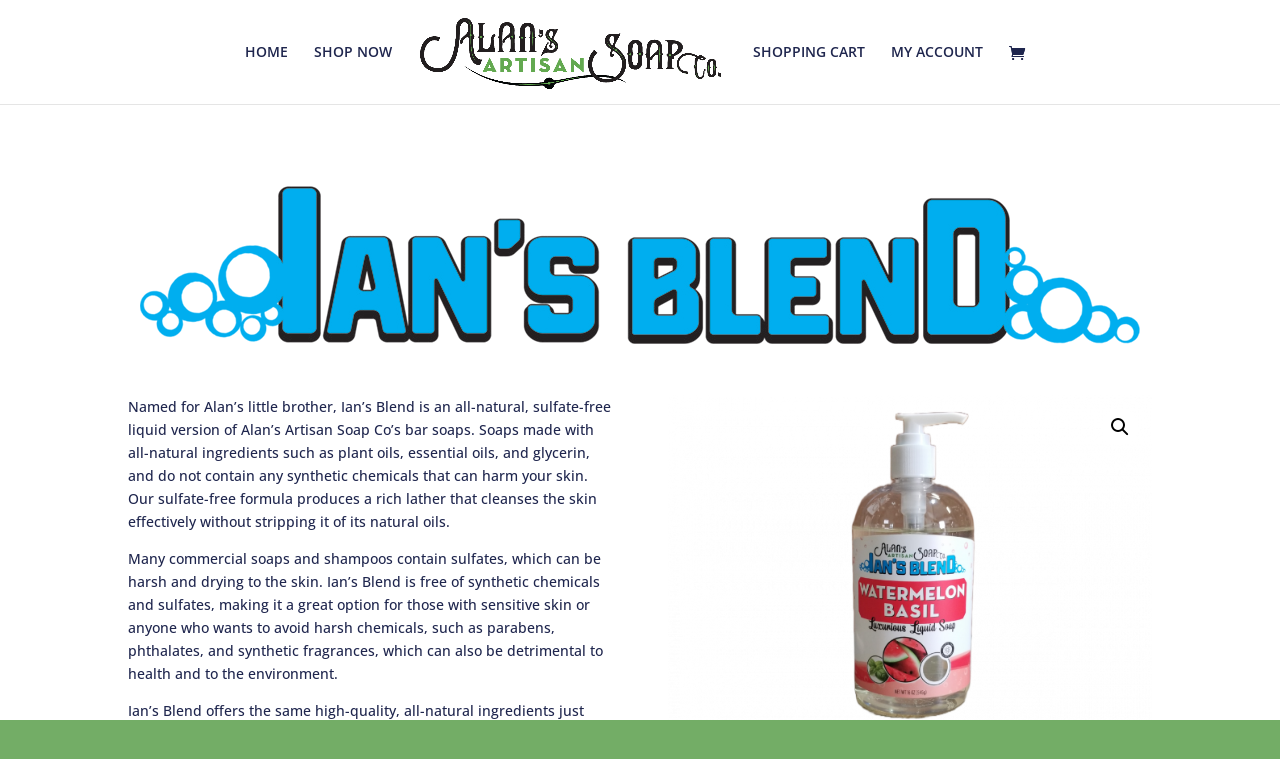

--- FILE ---
content_type: text/html; charset=UTF-8
request_url: https://www.alansartisansoaps.com/iansblend/
body_size: 64962
content:
<!DOCTYPE html>
<html lang="en-US">
<head>
	<meta charset="UTF-8" />
<meta http-equiv="X-UA-Compatible" content="IE=edge">
	<link rel="pingback" href="https://www.alansartisansoaps.com/xmlrpc.php" />

	<script type="text/javascript">
		document.documentElement.className = 'js';
	</script>
	
	<link rel="preconnect" href="https://fonts.gstatic.com" crossorigin /><style id="et-builder-googlefonts-cached-inline">/* Original: https://fonts.googleapis.com/css?family=Playfair+Display:regular,500,600,700,800,900,italic,500italic,600italic,700italic,800italic,900italic|Open+Sans:300,regular,500,600,700,800,300italic,italic,500italic,600italic,700italic,800italic&#038;subset=cyrillic,latin,latin-ext,vietnamese,cyrillic-ext,greek,greek-ext,hebrew&#038;display=swap *//* User Agent: Mozilla/5.0 (Unknown; Linux x86_64) AppleWebKit/538.1 (KHTML, like Gecko) Safari/538.1 Daum/4.1 */@font-face {font-family: 'Open Sans';font-style: italic;font-weight: 300;font-stretch: normal;font-display: swap;src: url(https://fonts.gstatic.com/s/opensans/v44/memQYaGs126MiZpBA-UFUIcVXSCEkx2cmqvXlWq8tWZ0Pw86hd0Rk5hkaVc.ttf) format('truetype');}@font-face {font-family: 'Open Sans';font-style: italic;font-weight: 400;font-stretch: normal;font-display: swap;src: url(https://fonts.gstatic.com/s/opensans/v44/memQYaGs126MiZpBA-UFUIcVXSCEkx2cmqvXlWq8tWZ0Pw86hd0Rk8ZkaVc.ttf) format('truetype');}@font-face {font-family: 'Open Sans';font-style: italic;font-weight: 500;font-stretch: normal;font-display: swap;src: url(https://fonts.gstatic.com/s/opensans/v44/memQYaGs126MiZpBA-UFUIcVXSCEkx2cmqvXlWq8tWZ0Pw86hd0Rk_RkaVc.ttf) format('truetype');}@font-face {font-family: 'Open Sans';font-style: italic;font-weight: 600;font-stretch: normal;font-display: swap;src: url(https://fonts.gstatic.com/s/opensans/v44/memQYaGs126MiZpBA-UFUIcVXSCEkx2cmqvXlWq8tWZ0Pw86hd0RkxhjaVc.ttf) format('truetype');}@font-face {font-family: 'Open Sans';font-style: italic;font-weight: 700;font-stretch: normal;font-display: swap;src: url(https://fonts.gstatic.com/s/opensans/v44/memQYaGs126MiZpBA-UFUIcVXSCEkx2cmqvXlWq8tWZ0Pw86hd0RkyFjaVc.ttf) format('truetype');}@font-face {font-family: 'Open Sans';font-style: italic;font-weight: 800;font-stretch: normal;font-display: swap;src: url(https://fonts.gstatic.com/s/opensans/v44/memQYaGs126MiZpBA-UFUIcVXSCEkx2cmqvXlWq8tWZ0Pw86hd0Rk0ZjaVc.ttf) format('truetype');}@font-face {font-family: 'Open Sans';font-style: normal;font-weight: 300;font-stretch: normal;font-display: swap;src: url(https://fonts.gstatic.com/s/opensans/v44/memSYaGs126MiZpBA-UvWbX2vVnXBbObj2OVZyOOSr4dVJWUgsiH0C4n.ttf) format('truetype');}@font-face {font-family: 'Open Sans';font-style: normal;font-weight: 400;font-stretch: normal;font-display: swap;src: url(https://fonts.gstatic.com/s/opensans/v44/memSYaGs126MiZpBA-UvWbX2vVnXBbObj2OVZyOOSr4dVJWUgsjZ0C4n.ttf) format('truetype');}@font-face {font-family: 'Open Sans';font-style: normal;font-weight: 500;font-stretch: normal;font-display: swap;src: url(https://fonts.gstatic.com/s/opensans/v44/memSYaGs126MiZpBA-UvWbX2vVnXBbObj2OVZyOOSr4dVJWUgsjr0C4n.ttf) format('truetype');}@font-face {font-family: 'Open Sans';font-style: normal;font-weight: 600;font-stretch: normal;font-display: swap;src: url(https://fonts.gstatic.com/s/opensans/v44/memSYaGs126MiZpBA-UvWbX2vVnXBbObj2OVZyOOSr4dVJWUgsgH1y4n.ttf) format('truetype');}@font-face {font-family: 'Open Sans';font-style: normal;font-weight: 700;font-stretch: normal;font-display: swap;src: url(https://fonts.gstatic.com/s/opensans/v44/memSYaGs126MiZpBA-UvWbX2vVnXBbObj2OVZyOOSr4dVJWUgsg-1y4n.ttf) format('truetype');}@font-face {font-family: 'Open Sans';font-style: normal;font-weight: 800;font-stretch: normal;font-display: swap;src: url(https://fonts.gstatic.com/s/opensans/v44/memSYaGs126MiZpBA-UvWbX2vVnXBbObj2OVZyOOSr4dVJWUgshZ1y4n.ttf) format('truetype');}@font-face {font-family: 'Playfair Display';font-style: italic;font-weight: 400;font-display: swap;src: url(https://fonts.gstatic.com/s/playfairdisplay/v40/nuFRD-vYSZviVYUb_rj3ij__anPXDTnCjmHKM4nYO7KN_qiTbtY.ttf) format('truetype');}@font-face {font-family: 'Playfair Display';font-style: italic;font-weight: 500;font-display: swap;src: url(https://fonts.gstatic.com/s/playfairdisplay/v40/nuFRD-vYSZviVYUb_rj3ij__anPXDTnCjmHKM4nYO7KN_pqTbtY.ttf) format('truetype');}@font-face {font-family: 'Playfair Display';font-style: italic;font-weight: 600;font-display: swap;src: url(https://fonts.gstatic.com/s/playfairdisplay/v40/nuFRD-vYSZviVYUb_rj3ij__anPXDTnCjmHKM4nYO7KN_naUbtY.ttf) format('truetype');}@font-face {font-family: 'Playfair Display';font-style: italic;font-weight: 700;font-display: swap;src: url(https://fonts.gstatic.com/s/playfairdisplay/v40/nuFRD-vYSZviVYUb_rj3ij__anPXDTnCjmHKM4nYO7KN_k-UbtY.ttf) format('truetype');}@font-face {font-family: 'Playfair Display';font-style: italic;font-weight: 800;font-display: swap;src: url(https://fonts.gstatic.com/s/playfairdisplay/v40/nuFRD-vYSZviVYUb_rj3ij__anPXDTnCjmHKM4nYO7KN_iiUbtY.ttf) format('truetype');}@font-face {font-family: 'Playfair Display';font-style: italic;font-weight: 900;font-display: swap;src: url(https://fonts.gstatic.com/s/playfairdisplay/v40/nuFRD-vYSZviVYUb_rj3ij__anPXDTnCjmHKM4nYO7KN_gGUbtY.ttf) format('truetype');}@font-face {font-family: 'Playfair Display';font-style: normal;font-weight: 400;font-display: swap;src: url(https://fonts.gstatic.com/s/playfairdisplay/v40/nuFvD-vYSZviVYUb_rj3ij__anPXJzDwcbmjWBN2PKdFvUDQ.ttf) format('truetype');}@font-face {font-family: 'Playfair Display';font-style: normal;font-weight: 500;font-display: swap;src: url(https://fonts.gstatic.com/s/playfairdisplay/v40/nuFvD-vYSZviVYUb_rj3ij__anPXJzDwcbmjWBN2PKd3vUDQ.ttf) format('truetype');}@font-face {font-family: 'Playfair Display';font-style: normal;font-weight: 600;font-display: swap;src: url(https://fonts.gstatic.com/s/playfairdisplay/v40/nuFvD-vYSZviVYUb_rj3ij__anPXJzDwcbmjWBN2PKebukDQ.ttf) format('truetype');}@font-face {font-family: 'Playfair Display';font-style: normal;font-weight: 700;font-display: swap;src: url(https://fonts.gstatic.com/s/playfairdisplay/v40/nuFvD-vYSZviVYUb_rj3ij__anPXJzDwcbmjWBN2PKeiukDQ.ttf) format('truetype');}@font-face {font-family: 'Playfair Display';font-style: normal;font-weight: 800;font-display: swap;src: url(https://fonts.gstatic.com/s/playfairdisplay/v40/nuFvD-vYSZviVYUb_rj3ij__anPXJzDwcbmjWBN2PKfFukDQ.ttf) format('truetype');}@font-face {font-family: 'Playfair Display';font-style: normal;font-weight: 900;font-display: swap;src: url(https://fonts.gstatic.com/s/playfairdisplay/v40/nuFvD-vYSZviVYUb_rj3ij__anPXJzDwcbmjWBN2PKfsukDQ.ttf) format('truetype');}/* User Agent: Mozilla/5.0 (Windows NT 6.1; WOW64; rv:27.0) Gecko/20100101 Firefox/27.0 */@font-face {font-family: 'Open Sans';font-style: italic;font-weight: 300;font-stretch: normal;font-display: swap;src: url(https://fonts.gstatic.com/l/font?kit=memQYaGs126MiZpBA-UFUIcVXSCEkx2cmqvXlWq8tWZ0Pw86hd0Rk5hkaVQ&skey=743457fe2cc29280&v=v44) format('woff');}@font-face {font-family: 'Open Sans';font-style: italic;font-weight: 400;font-stretch: normal;font-display: swap;src: url(https://fonts.gstatic.com/l/font?kit=memQYaGs126MiZpBA-UFUIcVXSCEkx2cmqvXlWq8tWZ0Pw86hd0Rk8ZkaVQ&skey=743457fe2cc29280&v=v44) format('woff');}@font-face {font-family: 'Open Sans';font-style: italic;font-weight: 500;font-stretch: normal;font-display: swap;src: url(https://fonts.gstatic.com/l/font?kit=memQYaGs126MiZpBA-UFUIcVXSCEkx2cmqvXlWq8tWZ0Pw86hd0Rk_RkaVQ&skey=743457fe2cc29280&v=v44) format('woff');}@font-face {font-family: 'Open Sans';font-style: italic;font-weight: 600;font-stretch: normal;font-display: swap;src: url(https://fonts.gstatic.com/l/font?kit=memQYaGs126MiZpBA-UFUIcVXSCEkx2cmqvXlWq8tWZ0Pw86hd0RkxhjaVQ&skey=743457fe2cc29280&v=v44) format('woff');}@font-face {font-family: 'Open Sans';font-style: italic;font-weight: 700;font-stretch: normal;font-display: swap;src: url(https://fonts.gstatic.com/l/font?kit=memQYaGs126MiZpBA-UFUIcVXSCEkx2cmqvXlWq8tWZ0Pw86hd0RkyFjaVQ&skey=743457fe2cc29280&v=v44) format('woff');}@font-face {font-family: 'Open Sans';font-style: italic;font-weight: 800;font-stretch: normal;font-display: swap;src: url(https://fonts.gstatic.com/l/font?kit=memQYaGs126MiZpBA-UFUIcVXSCEkx2cmqvXlWq8tWZ0Pw86hd0Rk0ZjaVQ&skey=743457fe2cc29280&v=v44) format('woff');}@font-face {font-family: 'Open Sans';font-style: normal;font-weight: 300;font-stretch: normal;font-display: swap;src: url(https://fonts.gstatic.com/l/font?kit=memSYaGs126MiZpBA-UvWbX2vVnXBbObj2OVZyOOSr4dVJWUgsiH0C4k&skey=62c1cbfccc78b4b2&v=v44) format('woff');}@font-face {font-family: 'Open Sans';font-style: normal;font-weight: 400;font-stretch: normal;font-display: swap;src: url(https://fonts.gstatic.com/l/font?kit=memSYaGs126MiZpBA-UvWbX2vVnXBbObj2OVZyOOSr4dVJWUgsjZ0C4k&skey=62c1cbfccc78b4b2&v=v44) format('woff');}@font-face {font-family: 'Open Sans';font-style: normal;font-weight: 500;font-stretch: normal;font-display: swap;src: url(https://fonts.gstatic.com/l/font?kit=memSYaGs126MiZpBA-UvWbX2vVnXBbObj2OVZyOOSr4dVJWUgsjr0C4k&skey=62c1cbfccc78b4b2&v=v44) format('woff');}@font-face {font-family: 'Open Sans';font-style: normal;font-weight: 600;font-stretch: normal;font-display: swap;src: url(https://fonts.gstatic.com/l/font?kit=memSYaGs126MiZpBA-UvWbX2vVnXBbObj2OVZyOOSr4dVJWUgsgH1y4k&skey=62c1cbfccc78b4b2&v=v44) format('woff');}@font-face {font-family: 'Open Sans';font-style: normal;font-weight: 700;font-stretch: normal;font-display: swap;src: url(https://fonts.gstatic.com/l/font?kit=memSYaGs126MiZpBA-UvWbX2vVnXBbObj2OVZyOOSr4dVJWUgsg-1y4k&skey=62c1cbfccc78b4b2&v=v44) format('woff');}@font-face {font-family: 'Open Sans';font-style: normal;font-weight: 800;font-stretch: normal;font-display: swap;src: url(https://fonts.gstatic.com/l/font?kit=memSYaGs126MiZpBA-UvWbX2vVnXBbObj2OVZyOOSr4dVJWUgshZ1y4k&skey=62c1cbfccc78b4b2&v=v44) format('woff');}@font-face {font-family: 'Playfair Display';font-style: italic;font-weight: 400;font-display: swap;src: url(https://fonts.gstatic.com/l/font?kit=nuFRD-vYSZviVYUb_rj3ij__anPXDTnCjmHKM4nYO7KN_qiTbtU&skey=f57a6d1e6bccdd9c&v=v40) format('woff');}@font-face {font-family: 'Playfair Display';font-style: italic;font-weight: 500;font-display: swap;src: url(https://fonts.gstatic.com/l/font?kit=nuFRD-vYSZviVYUb_rj3ij__anPXDTnCjmHKM4nYO7KN_pqTbtU&skey=f57a6d1e6bccdd9c&v=v40) format('woff');}@font-face {font-family: 'Playfair Display';font-style: italic;font-weight: 600;font-display: swap;src: url(https://fonts.gstatic.com/l/font?kit=nuFRD-vYSZviVYUb_rj3ij__anPXDTnCjmHKM4nYO7KN_naUbtU&skey=f57a6d1e6bccdd9c&v=v40) format('woff');}@font-face {font-family: 'Playfair Display';font-style: italic;font-weight: 700;font-display: swap;src: url(https://fonts.gstatic.com/l/font?kit=nuFRD-vYSZviVYUb_rj3ij__anPXDTnCjmHKM4nYO7KN_k-UbtU&skey=f57a6d1e6bccdd9c&v=v40) format('woff');}@font-face {font-family: 'Playfair Display';font-style: italic;font-weight: 800;font-display: swap;src: url(https://fonts.gstatic.com/l/font?kit=nuFRD-vYSZviVYUb_rj3ij__anPXDTnCjmHKM4nYO7KN_iiUbtU&skey=f57a6d1e6bccdd9c&v=v40) format('woff');}@font-face {font-family: 'Playfair Display';font-style: italic;font-weight: 900;font-display: swap;src: url(https://fonts.gstatic.com/l/font?kit=nuFRD-vYSZviVYUb_rj3ij__anPXDTnCjmHKM4nYO7KN_gGUbtU&skey=f57a6d1e6bccdd9c&v=v40) format('woff');}@font-face {font-family: 'Playfair Display';font-style: normal;font-weight: 400;font-display: swap;src: url(https://fonts.gstatic.com/l/font?kit=nuFvD-vYSZviVYUb_rj3ij__anPXJzDwcbmjWBN2PKdFvUDT&skey=f3b68f0152604ed9&v=v40) format('woff');}@font-face {font-family: 'Playfair Display';font-style: normal;font-weight: 500;font-display: swap;src: url(https://fonts.gstatic.com/l/font?kit=nuFvD-vYSZviVYUb_rj3ij__anPXJzDwcbmjWBN2PKd3vUDT&skey=f3b68f0152604ed9&v=v40) format('woff');}@font-face {font-family: 'Playfair Display';font-style: normal;font-weight: 600;font-display: swap;src: url(https://fonts.gstatic.com/l/font?kit=nuFvD-vYSZviVYUb_rj3ij__anPXJzDwcbmjWBN2PKebukDT&skey=f3b68f0152604ed9&v=v40) format('woff');}@font-face {font-family: 'Playfair Display';font-style: normal;font-weight: 700;font-display: swap;src: url(https://fonts.gstatic.com/l/font?kit=nuFvD-vYSZviVYUb_rj3ij__anPXJzDwcbmjWBN2PKeiukDT&skey=f3b68f0152604ed9&v=v40) format('woff');}@font-face {font-family: 'Playfair Display';font-style: normal;font-weight: 800;font-display: swap;src: url(https://fonts.gstatic.com/l/font?kit=nuFvD-vYSZviVYUb_rj3ij__anPXJzDwcbmjWBN2PKfFukDT&skey=f3b68f0152604ed9&v=v40) format('woff');}@font-face {font-family: 'Playfair Display';font-style: normal;font-weight: 900;font-display: swap;src: url(https://fonts.gstatic.com/l/font?kit=nuFvD-vYSZviVYUb_rj3ij__anPXJzDwcbmjWBN2PKfsukDT&skey=f3b68f0152604ed9&v=v40) format('woff');}/* User Agent: Mozilla/5.0 (Windows NT 6.3; rv:39.0) Gecko/20100101 Firefox/39.0 */@font-face {font-family: 'Open Sans';font-style: italic;font-weight: 300;font-stretch: normal;font-display: swap;src: url(https://fonts.gstatic.com/s/opensans/v44/memQYaGs126MiZpBA-UFUIcVXSCEkx2cmqvXlWq8tWZ0Pw86hd0Rk5hkaVI.woff2) format('woff2');}@font-face {font-family: 'Open Sans';font-style: italic;font-weight: 400;font-stretch: normal;font-display: swap;src: url(https://fonts.gstatic.com/s/opensans/v44/memQYaGs126MiZpBA-UFUIcVXSCEkx2cmqvXlWq8tWZ0Pw86hd0Rk8ZkaVI.woff2) format('woff2');}@font-face {font-family: 'Open Sans';font-style: italic;font-weight: 500;font-stretch: normal;font-display: swap;src: url(https://fonts.gstatic.com/s/opensans/v44/memQYaGs126MiZpBA-UFUIcVXSCEkx2cmqvXlWq8tWZ0Pw86hd0Rk_RkaVI.woff2) format('woff2');}@font-face {font-family: 'Open Sans';font-style: italic;font-weight: 600;font-stretch: normal;font-display: swap;src: url(https://fonts.gstatic.com/s/opensans/v44/memQYaGs126MiZpBA-UFUIcVXSCEkx2cmqvXlWq8tWZ0Pw86hd0RkxhjaVI.woff2) format('woff2');}@font-face {font-family: 'Open Sans';font-style: italic;font-weight: 700;font-stretch: normal;font-display: swap;src: url(https://fonts.gstatic.com/s/opensans/v44/memQYaGs126MiZpBA-UFUIcVXSCEkx2cmqvXlWq8tWZ0Pw86hd0RkyFjaVI.woff2) format('woff2');}@font-face {font-family: 'Open Sans';font-style: italic;font-weight: 800;font-stretch: normal;font-display: swap;src: url(https://fonts.gstatic.com/s/opensans/v44/memQYaGs126MiZpBA-UFUIcVXSCEkx2cmqvXlWq8tWZ0Pw86hd0Rk0ZjaVI.woff2) format('woff2');}@font-face {font-family: 'Open Sans';font-style: normal;font-weight: 300;font-stretch: normal;font-display: swap;src: url(https://fonts.gstatic.com/s/opensans/v44/memSYaGs126MiZpBA-UvWbX2vVnXBbObj2OVZyOOSr4dVJWUgsiH0C4i.woff2) format('woff2');}@font-face {font-family: 'Open Sans';font-style: normal;font-weight: 400;font-stretch: normal;font-display: swap;src: url(https://fonts.gstatic.com/s/opensans/v44/memSYaGs126MiZpBA-UvWbX2vVnXBbObj2OVZyOOSr4dVJWUgsjZ0C4i.woff2) format('woff2');}@font-face {font-family: 'Open Sans';font-style: normal;font-weight: 500;font-stretch: normal;font-display: swap;src: url(https://fonts.gstatic.com/s/opensans/v44/memSYaGs126MiZpBA-UvWbX2vVnXBbObj2OVZyOOSr4dVJWUgsjr0C4i.woff2) format('woff2');}@font-face {font-family: 'Open Sans';font-style: normal;font-weight: 600;font-stretch: normal;font-display: swap;src: url(https://fonts.gstatic.com/s/opensans/v44/memSYaGs126MiZpBA-UvWbX2vVnXBbObj2OVZyOOSr4dVJWUgsgH1y4i.woff2) format('woff2');}@font-face {font-family: 'Open Sans';font-style: normal;font-weight: 700;font-stretch: normal;font-display: swap;src: url(https://fonts.gstatic.com/s/opensans/v44/memSYaGs126MiZpBA-UvWbX2vVnXBbObj2OVZyOOSr4dVJWUgsg-1y4i.woff2) format('woff2');}@font-face {font-family: 'Open Sans';font-style: normal;font-weight: 800;font-stretch: normal;font-display: swap;src: url(https://fonts.gstatic.com/s/opensans/v44/memSYaGs126MiZpBA-UvWbX2vVnXBbObj2OVZyOOSr4dVJWUgshZ1y4i.woff2) format('woff2');}@font-face {font-family: 'Playfair Display';font-style: italic;font-weight: 400;font-display: swap;src: url(https://fonts.gstatic.com/s/playfairdisplay/v40/nuFRD-vYSZviVYUb_rj3ij__anPXDTnCjmHKM4nYO7KN_qiTbtM.woff2) format('woff2');}@font-face {font-family: 'Playfair Display';font-style: italic;font-weight: 500;font-display: swap;src: url(https://fonts.gstatic.com/s/playfairdisplay/v40/nuFRD-vYSZviVYUb_rj3ij__anPXDTnCjmHKM4nYO7KN_pqTbtM.woff2) format('woff2');}@font-face {font-family: 'Playfair Display';font-style: italic;font-weight: 600;font-display: swap;src: url(https://fonts.gstatic.com/s/playfairdisplay/v40/nuFRD-vYSZviVYUb_rj3ij__anPXDTnCjmHKM4nYO7KN_naUbtM.woff2) format('woff2');}@font-face {font-family: 'Playfair Display';font-style: italic;font-weight: 700;font-display: swap;src: url(https://fonts.gstatic.com/s/playfairdisplay/v40/nuFRD-vYSZviVYUb_rj3ij__anPXDTnCjmHKM4nYO7KN_k-UbtM.woff2) format('woff2');}@font-face {font-family: 'Playfair Display';font-style: italic;font-weight: 800;font-display: swap;src: url(https://fonts.gstatic.com/s/playfairdisplay/v40/nuFRD-vYSZviVYUb_rj3ij__anPXDTnCjmHKM4nYO7KN_iiUbtM.woff2) format('woff2');}@font-face {font-family: 'Playfair Display';font-style: italic;font-weight: 900;font-display: swap;src: url(https://fonts.gstatic.com/s/playfairdisplay/v40/nuFRD-vYSZviVYUb_rj3ij__anPXDTnCjmHKM4nYO7KN_gGUbtM.woff2) format('woff2');}@font-face {font-family: 'Playfair Display';font-style: normal;font-weight: 400;font-display: swap;src: url(https://fonts.gstatic.com/s/playfairdisplay/v40/nuFvD-vYSZviVYUb_rj3ij__anPXJzDwcbmjWBN2PKdFvUDV.woff2) format('woff2');}@font-face {font-family: 'Playfair Display';font-style: normal;font-weight: 500;font-display: swap;src: url(https://fonts.gstatic.com/s/playfairdisplay/v40/nuFvD-vYSZviVYUb_rj3ij__anPXJzDwcbmjWBN2PKd3vUDV.woff2) format('woff2');}@font-face {font-family: 'Playfair Display';font-style: normal;font-weight: 600;font-display: swap;src: url(https://fonts.gstatic.com/s/playfairdisplay/v40/nuFvD-vYSZviVYUb_rj3ij__anPXJzDwcbmjWBN2PKebukDV.woff2) format('woff2');}@font-face {font-family: 'Playfair Display';font-style: normal;font-weight: 700;font-display: swap;src: url(https://fonts.gstatic.com/s/playfairdisplay/v40/nuFvD-vYSZviVYUb_rj3ij__anPXJzDwcbmjWBN2PKeiukDV.woff2) format('woff2');}@font-face {font-family: 'Playfair Display';font-style: normal;font-weight: 800;font-display: swap;src: url(https://fonts.gstatic.com/s/playfairdisplay/v40/nuFvD-vYSZviVYUb_rj3ij__anPXJzDwcbmjWBN2PKfFukDV.woff2) format('woff2');}@font-face {font-family: 'Playfair Display';font-style: normal;font-weight: 900;font-display: swap;src: url(https://fonts.gstatic.com/s/playfairdisplay/v40/nuFvD-vYSZviVYUb_rj3ij__anPXJzDwcbmjWBN2PKfsukDV.woff2) format('woff2');}</style><meta name='robots' content='index, follow, max-image-preview:large, max-snippet:-1, max-video-preview:-1' />
<script type="text/javascript">
			let jqueryParams=[],jQuery=function(r){return jqueryParams=[...jqueryParams,r],jQuery},$=function(r){return jqueryParams=[...jqueryParams,r],$};window.jQuery=jQuery,window.$=jQuery;let customHeadScripts=!1;jQuery.fn=jQuery.prototype={},$.fn=jQuery.prototype={},jQuery.noConflict=function(r){if(window.jQuery)return jQuery=window.jQuery,$=window.jQuery,customHeadScripts=!0,jQuery.noConflict},jQuery.ready=function(r){jqueryParams=[...jqueryParams,r]},$.ready=function(r){jqueryParams=[...jqueryParams,r]},jQuery.load=function(r){jqueryParams=[...jqueryParams,r]},$.load=function(r){jqueryParams=[...jqueryParams,r]},jQuery.fn.ready=function(r){jqueryParams=[...jqueryParams,r]},$.fn.ready=function(r){jqueryParams=[...jqueryParams,r]};</script>
	<!-- This site is optimized with the Yoast SEO plugin v26.7 - https://yoast.com/wordpress/plugins/seo/ -->
	<title>Ian&#039;s Blend - Alan&#039;s Artisan Soap Co.</title>
	<link rel="canonical" href="https://www.alansartisansoaps.com/iansblend/" />
	<meta property="og:locale" content="en_US" />
	<meta property="og:type" content="article" />
	<meta property="og:title" content="Ian&#039;s Blend - Alan&#039;s Artisan Soap Co." />
	<meta property="og:url" content="https://www.alansartisansoaps.com/iansblend/" />
	<meta property="og:site_name" content="Alan&#039;s Artisan Soap Co." />
	<meta property="article:modified_time" content="2023-05-09T20:17:49+00:00" />
	<meta property="og:image" content="https://www.alansartisansoaps.com/wp-content/uploads/2021/02/alans-artisan-soaps-200x200-1.png" />
	<meta property="og:image:width" content="200" />
	<meta property="og:image:height" content="200" />
	<meta property="og:image:type" content="image/png" />
	<meta name="twitter:card" content="summary_large_image" />
	<script type="application/ld+json" class="yoast-schema-graph">{"@context":"https://schema.org","@graph":[{"@type":"WebPage","@id":"https://www.alansartisansoaps.com/iansblend/","url":"https://www.alansartisansoaps.com/iansblend/","name":"Ian's Blend - Alan&#039;s Artisan Soap Co.","isPartOf":{"@id":"https://www.alansartisansoaps.com/#website"},"datePublished":"2023-02-12T22:33:56+00:00","dateModified":"2023-05-09T20:17:49+00:00","inLanguage":"en-US","potentialAction":[{"@type":"ReadAction","target":["https://www.alansartisansoaps.com/iansblend/"]}]},{"@type":"WebSite","@id":"https://www.alansartisansoaps.com/#website","url":"https://www.alansartisansoaps.com/","name":"Alan's Artisan Soap Co.","description":"","publisher":{"@id":"https://www.alansartisansoaps.com/#organization"},"potentialAction":[{"@type":"SearchAction","target":{"@type":"EntryPoint","urlTemplate":"https://www.alansartisansoaps.com/?s={search_term_string}"},"query-input":{"@type":"PropertyValueSpecification","valueRequired":true,"valueName":"search_term_string"}}],"inLanguage":"en-US"},{"@type":"Organization","@id":"https://www.alansartisansoaps.com/#organization","name":"Alan's Artisan Soap Company","url":"https://www.alansartisansoaps.com/","logo":{"@type":"ImageObject","inLanguage":"en-US","@id":"https://www.alansartisansoaps.com/#/schema/logo/image/","url":"https://www.alansartisansoaps.com/wp-content/uploads/2020/09/alans_hor.png","contentUrl":"https://www.alansartisansoaps.com/wp-content/uploads/2020/09/alans_hor.png","width":1024,"height":245,"caption":"Alan's Artisan Soap Company"},"image":{"@id":"https://www.alansartisansoaps.com/#/schema/logo/image/"},"sameAs":["https://www.instagram.com/alanssoaps/"]}]}</script>
	<!-- / Yoast SEO plugin. -->


<link rel="alternate" type="application/rss+xml" title="Alan&#039;s Artisan Soap Co. &raquo; Feed" href="https://www.alansartisansoaps.com/feed/" />
<link rel="alternate" type="application/rss+xml" title="Alan&#039;s Artisan Soap Co. &raquo; Comments Feed" href="https://www.alansartisansoaps.com/comments/feed/" />
<!-- Begin MS UET -->
<script>

(function(w,d,t,r,u){var f,n,i;w[u]=w[u]||[],f=function(){var o={ti:"17549675"};o.q=w[u],w[u]=new UET(o),w[u].push("pageLoad")},n=d.createElement(t),n.src=r,n.async=1,n.onload=n.onreadystatechange=function(){var s=this.readyState;s&&s!=="loaded"&&s!=="complete"||(f(),n.onload=n.onreadystatechange=null)},i=d.getElementsByTagName(t)[0],i.parentNode.insertBefore(n,i)})(window,document,"script","//bat.bing.com/bat.js","uetq");

window.uetq = window.uetq || [];

window.uetq.push('event', '', { 'revenue_value': 'REPLACE_WITH_REVENUE_VALUE', 'currency': 'REPLACE_WITH_CURRENCY_CODE' });

</script>
<!-- End MS UET -->
<!--  Clickcease.com tracking-->
<script type='text/javascript'>var script = document.createElement('script');
script.async = true; script.type = 'text/javascript';
var target = 'https://www.clickcease.com/monitor/stat.js';
script.src = target;var elem = document.head;elem.appendChild(script);
</script>
<noscript>
<a href='https://www.clickcease.com' rel='nofollow'><img src='https://monitor.clickcease.com/stats/stats.aspx' alt='ClickCease'/></a>
</noscript>
<!--  Clickcease.com tracking-->
<meta name="p:domain_verify" content="e31ab990a8d54b3d712cfef3cf261f75"/>
<link rel="alternate" title="oEmbed (JSON)" type="application/json+oembed" href="https://www.alansartisansoaps.com/wp-json/oembed/1.0/embed?url=https%3A%2F%2Fwww.alansartisansoaps.com%2Fiansblend%2F" />
<link rel="alternate" title="oEmbed (XML)" type="text/xml+oembed" href="https://www.alansartisansoaps.com/wp-json/oembed/1.0/embed?url=https%3A%2F%2Fwww.alansartisansoaps.com%2Fiansblend%2F&#038;format=xml" />
		<!-- This site uses the Google Analytics by MonsterInsights plugin v9.11.1 - Using Analytics tracking - https://www.monsterinsights.com/ -->
							<script src="//www.googletagmanager.com/gtag/js?id=G-1JGBN7HN4N"  data-cfasync="false" data-wpfc-render="false" type="text/javascript" async></script>
			<script data-cfasync="false" data-wpfc-render="false" type="text/javascript">
				var mi_version = '9.11.1';
				var mi_track_user = true;
				var mi_no_track_reason = '';
								var MonsterInsightsDefaultLocations = {"page_location":"https:\/\/www.alansartisansoaps.com\/iansblend\/"};
								if ( typeof MonsterInsightsPrivacyGuardFilter === 'function' ) {
					var MonsterInsightsLocations = (typeof MonsterInsightsExcludeQuery === 'object') ? MonsterInsightsPrivacyGuardFilter( MonsterInsightsExcludeQuery ) : MonsterInsightsPrivacyGuardFilter( MonsterInsightsDefaultLocations );
				} else {
					var MonsterInsightsLocations = (typeof MonsterInsightsExcludeQuery === 'object') ? MonsterInsightsExcludeQuery : MonsterInsightsDefaultLocations;
				}

								var disableStrs = [
										'ga-disable-G-1JGBN7HN4N',
									];

				/* Function to detect opted out users */
				function __gtagTrackerIsOptedOut() {
					for (var index = 0; index < disableStrs.length; index++) {
						if (document.cookie.indexOf(disableStrs[index] + '=true') > -1) {
							return true;
						}
					}

					return false;
				}

				/* Disable tracking if the opt-out cookie exists. */
				if (__gtagTrackerIsOptedOut()) {
					for (var index = 0; index < disableStrs.length; index++) {
						window[disableStrs[index]] = true;
					}
				}

				/* Opt-out function */
				function __gtagTrackerOptout() {
					for (var index = 0; index < disableStrs.length; index++) {
						document.cookie = disableStrs[index] + '=true; expires=Thu, 31 Dec 2099 23:59:59 UTC; path=/';
						window[disableStrs[index]] = true;
					}
				}

				if ('undefined' === typeof gaOptout) {
					function gaOptout() {
						__gtagTrackerOptout();
					}
				}
								window.dataLayer = window.dataLayer || [];

				window.MonsterInsightsDualTracker = {
					helpers: {},
					trackers: {},
				};
				if (mi_track_user) {
					function __gtagDataLayer() {
						dataLayer.push(arguments);
					}

					function __gtagTracker(type, name, parameters) {
						if (!parameters) {
							parameters = {};
						}

						if (parameters.send_to) {
							__gtagDataLayer.apply(null, arguments);
							return;
						}

						if (type === 'event') {
														parameters.send_to = monsterinsights_frontend.v4_id;
							var hookName = name;
							if (typeof parameters['event_category'] !== 'undefined') {
								hookName = parameters['event_category'] + ':' + name;
							}

							if (typeof MonsterInsightsDualTracker.trackers[hookName] !== 'undefined') {
								MonsterInsightsDualTracker.trackers[hookName](parameters);
							} else {
								__gtagDataLayer('event', name, parameters);
							}
							
						} else {
							__gtagDataLayer.apply(null, arguments);
						}
					}

					__gtagTracker('js', new Date());
					__gtagTracker('set', {
						'developer_id.dZGIzZG': true,
											});
					if ( MonsterInsightsLocations.page_location ) {
						__gtagTracker('set', MonsterInsightsLocations);
					}
										__gtagTracker('config', 'G-1JGBN7HN4N', {"forceSSL":"true","link_attribution":"true"} );
										window.gtag = __gtagTracker;										(function () {
						/* https://developers.google.com/analytics/devguides/collection/analyticsjs/ */
						/* ga and __gaTracker compatibility shim. */
						var noopfn = function () {
							return null;
						};
						var newtracker = function () {
							return new Tracker();
						};
						var Tracker = function () {
							return null;
						};
						var p = Tracker.prototype;
						p.get = noopfn;
						p.set = noopfn;
						p.send = function () {
							var args = Array.prototype.slice.call(arguments);
							args.unshift('send');
							__gaTracker.apply(null, args);
						};
						var __gaTracker = function () {
							var len = arguments.length;
							if (len === 0) {
								return;
							}
							var f = arguments[len - 1];
							if (typeof f !== 'object' || f === null || typeof f.hitCallback !== 'function') {
								if ('send' === arguments[0]) {
									var hitConverted, hitObject = false, action;
									if ('event' === arguments[1]) {
										if ('undefined' !== typeof arguments[3]) {
											hitObject = {
												'eventAction': arguments[3],
												'eventCategory': arguments[2],
												'eventLabel': arguments[4],
												'value': arguments[5] ? arguments[5] : 1,
											}
										}
									}
									if ('pageview' === arguments[1]) {
										if ('undefined' !== typeof arguments[2]) {
											hitObject = {
												'eventAction': 'page_view',
												'page_path': arguments[2],
											}
										}
									}
									if (typeof arguments[2] === 'object') {
										hitObject = arguments[2];
									}
									if (typeof arguments[5] === 'object') {
										Object.assign(hitObject, arguments[5]);
									}
									if ('undefined' !== typeof arguments[1].hitType) {
										hitObject = arguments[1];
										if ('pageview' === hitObject.hitType) {
											hitObject.eventAction = 'page_view';
										}
									}
									if (hitObject) {
										action = 'timing' === arguments[1].hitType ? 'timing_complete' : hitObject.eventAction;
										hitConverted = mapArgs(hitObject);
										__gtagTracker('event', action, hitConverted);
									}
								}
								return;
							}

							function mapArgs(args) {
								var arg, hit = {};
								var gaMap = {
									'eventCategory': 'event_category',
									'eventAction': 'event_action',
									'eventLabel': 'event_label',
									'eventValue': 'event_value',
									'nonInteraction': 'non_interaction',
									'timingCategory': 'event_category',
									'timingVar': 'name',
									'timingValue': 'value',
									'timingLabel': 'event_label',
									'page': 'page_path',
									'location': 'page_location',
									'title': 'page_title',
									'referrer' : 'page_referrer',
								};
								for (arg in args) {
																		if (!(!args.hasOwnProperty(arg) || !gaMap.hasOwnProperty(arg))) {
										hit[gaMap[arg]] = args[arg];
									} else {
										hit[arg] = args[arg];
									}
								}
								return hit;
							}

							try {
								f.hitCallback();
							} catch (ex) {
							}
						};
						__gaTracker.create = newtracker;
						__gaTracker.getByName = newtracker;
						__gaTracker.getAll = function () {
							return [];
						};
						__gaTracker.remove = noopfn;
						__gaTracker.loaded = true;
						window['__gaTracker'] = __gaTracker;
					})();
									} else {
										console.log("");
					(function () {
						function __gtagTracker() {
							return null;
						}

						window['__gtagTracker'] = __gtagTracker;
						window['gtag'] = __gtagTracker;
					})();
									}
			</script>
							<!-- / Google Analytics by MonsterInsights -->
		<meta content="Divi v.4.27.5" name="generator"/><link rel='stylesheet' id='lws-wr-blocks-blocks-integration-css' href='https://www.alansartisansoaps.com/wp-content/plugins/woorewards/build/style-index.css?ver=5.6.0' type='text/css' media='all' />
<link rel='stylesheet' id='lws-icons-css' href='https://www.alansartisansoaps.com/wp-content/plugins/woorewards/assets/lws-adminpanel/styling/css/lws_icons.css?ver=5.6.7' type='text/css' media='all' />
<link rel='stylesheet' id='woorewards_pro_freeproductpopup-css' href='https://www.alansartisansoaps.com/wp-content/plugins/woorewards/modules/woorewards-pro/build/freeproduct.css?ver=91675fe667a862ff50a3' type='text/css' media='all' />
<link rel='stylesheet' id='wcms-block-multiple-addresses-css' href='https://www.alansartisansoaps.com/wp-content/plugins/woocommerce-shipping-multiple-addresses/dist/style-wcms-block-multiple-addresses.css?ver=4.3.2' type='text/css' media='all' />
<link rel='stylesheet' id='wcms-duplicate-cart-button-css' href='https://www.alansartisansoaps.com/wp-content/plugins/woocommerce-shipping-multiple-addresses/dist/style-wcms-duplicate-cart-button.css?ver=4.3.2' type='text/css' media='all' />
<link rel='stylesheet' id='lws-global-css' href='https://www.alansartisansoaps.com/wp-content/plugins/woorewards/assets/lws-adminpanel/styling/css/lws.min.css?ver=5.6.7' type='text/css' media='all' />
<link rel='stylesheet' id='wp-components-css' href='https://www.alansartisansoaps.com/wp-includes/css/dist/components/style.min.css?ver=6.9' type='text/css' media='all' />
<link rel='stylesheet' id='wp-preferences-css' href='https://www.alansartisansoaps.com/wp-includes/css/dist/preferences/style.min.css?ver=6.9' type='text/css' media='all' />
<link rel='stylesheet' id='wp-block-editor-css' href='https://www.alansartisansoaps.com/wp-includes/css/dist/block-editor/style.min.css?ver=6.9' type='text/css' media='all' />
<link rel='stylesheet' id='popup-maker-block-library-style-css' href='https://www.alansartisansoaps.com/wp-content/plugins/popup-maker/dist/packages/block-library-style.css?ver=dbea705cfafe089d65f1' type='text/css' media='all' />
<link rel='stylesheet' id='wc-gift-cards-blocks-integration-css' href='https://www.alansartisansoaps.com/wp-content/plugins/woocommerce-gift-cards/assets/dist/frontend/blocks.css?ver=2.7.2' type='text/css' media='all' />
<link rel='stylesheet' id='woo-coupon-usage-style-css' href='https://www.alansartisansoaps.com/wp-content/plugins/woo-coupon-usage-pro/css/style.css?ver=7.0.0' type='text/css' media='all' />
<link rel='stylesheet' id='contact-form-7-css' href='https://www.alansartisansoaps.com/wp-content/plugins/contact-form-7/includes/css/styles.css?ver=6.1.4' type='text/css' media='all' />
<link rel='stylesheet' id='wcmamtx-frontend-unique-css' href='https://www.alansartisansoaps.com/wp-content/plugins/customize-my-account-for-woocommerce-pro/assets/css/frontend-unique.css?ver=6.9' type='text/css' media='all' />
<link rel='stylesheet' id='simple-banner-style-css' href='https://www.alansartisansoaps.com/wp-content/plugins/simple-banner/simple-banner.css?ver=3.2.0' type='text/css' media='all' />
<link rel='stylesheet' id='woocommerce-layout-css' href='https://www.alansartisansoaps.com/wp-content/plugins/woocommerce/assets/css/woocommerce-layout.css?ver=10.4.3' type='text/css' media='all' />
<link rel='stylesheet' id='woocommerce-smallscreen-css' href='https://www.alansartisansoaps.com/wp-content/plugins/woocommerce/assets/css/woocommerce-smallscreen.css?ver=10.4.3' type='text/css' media='only screen and (max-width: 768px)' />
<link rel='stylesheet' id='woocommerce-general-css' href='https://www.alansartisansoaps.com/wp-content/plugins/woocommerce/assets/css/woocommerce.css?ver=10.4.3' type='text/css' media='all' />
<style id='woocommerce-inline-inline-css' type='text/css'>
.woocommerce form .form-row .required { visibility: visible; }
/*# sourceURL=woocommerce-inline-inline-css */
</style>
<link rel='stylesheet' id='wr-frontend-elements-css' href='https://www.alansartisansoaps.com/wp-content/plugins/woorewards/styling/css/wr-elements.min.css?ver=5.6.0' type='text/css' media='all' />
<link rel='stylesheet' id='wpsl-styles-css' href='https://www.alansartisansoaps.com/wp-content/plugins/wp-store-locator/css/styles.min.css?ver=2.2.261' type='text/css' media='all' />
<link rel='stylesheet' id='wc-gc-css-css' href='https://www.alansartisansoaps.com/wp-content/plugins/woocommerce-gift-cards/assets/css/frontend/woocommerce.css?ver=2.7.2' type='text/css' media='all' />
<link rel='stylesheet' id='b2b-subscription-box-style-css' href='https://www.alansartisansoaps.com/wp-content/plugins/subscriptions-add-on-for-woocommerce/assets/public/css/wcs-subscription-box.css?ver=1.0.0' type='text/css' media='all' />
<link rel='stylesheet' id='wpsl-widget-css' href='https://www.alansartisansoaps.com/wp-content/plugins/wp-store-locator-widget/css/styles.min.css?ver=1.2.22' type='text/css' media='all' />
<link rel='stylesheet' id='heateor_sssp_frontend_css-css' href='https://www.alansartisansoaps.com/wp-content/plugins/sassy-social-share-pro/public/css/sassy-social-share-pro-public.css?ver=1.1.61' type='text/css' media='all' />
<style id='heateor_sssp_frontend_css-inline-css' type='text/css'>
div.heateor_sssp_horizontal_sharing a{width:24%!important}div.heateor_sssp_horizontal_sharing span.heateor_sssp_svg{width:calc(100% - 1px)!important;}div.heateorSsspTCBackground{width:100%!important}div.heateor_sssp_horizontal_sharing ul.heateor_sssp_ul_instance_4 li{width:25%}.heateor_sssp_button_instagram span.heateor_sssp_svg,a.heateor_sssp_instagram span.heateor_sssp_svg{background:radial-gradient(circle at 30% 107%,#fdf497 0,#fdf497 5%,#fd5949 45%,#d6249f 60%,#285aeb 90%)}.heateor_sssp_horizontal_sharing span.heateor_sssp_svg,.heateor_sssp_standard_follow_icons_container .heateor_sssp_svg{color:#fff;border-width:0px;border-style:solid;border-color:transparent}.heateor_sssp_horizontal_sharing .heateorSsspTCBackground{color:#666}.heateor_sssp_horizontal_sharing span.heateor_sssp_svg:hover,.heateor_sssp_standard_follow_icons_container .heateor_sssp_svg:hover{border-color:transparent}.heateor_sssp_vertical_sharing span.heateor_sssp_svg,.heateor_sssp_floating_follow_icons_container .heateor_sssp_svg{color:#fff;border-width:0px;border-style:solid;border-color:transparent}.heateor_sssp_vertical_sharing .heateorSsspTCBackground{color:#666}.heateor_sssp_vertical_sharing span.heateor_sssp_svg:hover,.heateor_sssp_floating_follow_icons_container .heateor_sssp_svg:hover{border-color:transparent}@media screen and (max-width:600px) {.heateor_sssp_horizontal_sharing{display:none!important}}@media screen and (max-width:783px) {.heateor_sssp_vertical_sharing{display:none!important}}@media screen and (max-width:783px) {.heateor_sssp_floating_follow_icons_container{display:none!important}}div.heateor_sssp_sharing_title{text-align:center}div.heateor_sssp_sharing_ul{width:100%;text-align:center;}div.heateor_sssp_horizontal_sharing div.heateor_sssp_sharing_ul a{float:none!important;display:inline-block;}
/*# sourceURL=heateor_sssp_frontend_css-inline-css */
</style>
<link rel='stylesheet' id='photoswipe-css' href='https://www.alansartisansoaps.com/wp-content/plugins/woocommerce/assets/css/photoswipe/photoswipe.min.css?ver=10.4.3' type='text/css' media='all' />
<link rel='stylesheet' id='photoswipe-default-skin-css' href='https://www.alansartisansoaps.com/wp-content/plugins/woocommerce/assets/css/photoswipe/default-skin/default-skin.min.css?ver=10.4.3' type='text/css' media='all' />
<link rel='stylesheet' id='select2-css' href='https://www.alansartisansoaps.com/wp-content/plugins/woocommerce/assets/css/select2.css?ver=10.4.3' type='text/css' media='all' />
<link rel='stylesheet' id='divi-style-pum-css' href='https://www.alansartisansoaps.com/wp-content/themes/Divi/style-static.min.css?ver=4.27.5' type='text/css' media='all' />
<script type="text/javascript" src="https://www.alansartisansoaps.com/wp-includes/js/jquery/jquery.min.js?ver=3.7.1" id="jquery-core-js"></script>
<script type="text/javascript" src="https://www.alansartisansoaps.com/wp-includes/js/jquery/jquery-migrate.min.js?ver=3.4.1" id="jquery-migrate-js"></script>
<script type="text/javascript" id="jquery-js-after">
/* <![CDATA[ */
jqueryParams.length&&$.each(jqueryParams,function(e,r){if("function"==typeof r){var n=String(r);n.replace("$","jQuery");var a=new Function("return "+n)();$(document).ready(a)}});
//# sourceURL=jquery-js-after
/* ]]> */
</script>
<script type="text/javascript" src="https://www.alansartisansoaps.com/wp-content/plugins/google-analytics-for-wordpress/assets/js/frontend-gtag.min.js?ver=9.11.1" id="monsterinsights-frontend-script-js" async="async" data-wp-strategy="async"></script>
<script data-cfasync="false" data-wpfc-render="false" type="text/javascript" id='monsterinsights-frontend-script-js-extra'>/* <![CDATA[ */
var monsterinsights_frontend = {"js_events_tracking":"true","download_extensions":"doc,pdf,ppt,zip,xls,docx,pptx,xlsx","inbound_paths":"[{\"path\":\"\\\/go\\\/\",\"label\":\"affiliate\"},{\"path\":\"\\\/recommend\\\/\",\"label\":\"affiliate\"}]","home_url":"https:\/\/www.alansartisansoaps.com","hash_tracking":"false","v4_id":"G-1JGBN7HN4N"};/* ]]> */
</script>
<script type="text/javascript" src="https://www.alansartisansoaps.com/wp-content/plugins/customize-my-account-for-woocommerce-pro/assets/js/frontend-unique.js?ver=8.1.0" id="wcmamtx-frontend-unique-js"></script>
<script type="text/javascript" id="simple-banner-script-js-before">
/* <![CDATA[ */
const simpleBannerScriptParams = {"pro_version_enabled":"","debug_mode":"","id":6100,"version":"3.2.0","banner_params":[{"hide_simple_banner":"yes","simple_banner_prepend_element":"body","simple_banner_position":"fixed","header_margin":"","header_padding":"","wp_body_open_enabled":"","wp_body_open":true,"simple_banner_z_index":"","simple_banner_text":"Reorder Subscriptions Now Available! Automatically Reorder Your Favorite Soaps.","disabled_on_current_page":false,"disabled_pages_array":[],"is_current_page_a_post":false,"disabled_on_posts":"","simple_banner_disabled_page_paths":"","simple_banner_font_size":"","simple_banner_color":"","simple_banner_text_color":"","simple_banner_link_color":"#ffff00","simple_banner_close_color":"","simple_banner_custom_css":"","simple_banner_scrolling_custom_css":"","simple_banner_text_custom_css":"","simple_banner_button_css":"","site_custom_css":"","keep_site_custom_css":"","site_custom_js":"","keep_site_custom_js":"","close_button_enabled":"","close_button_expiration":"","close_button_cookie_set":false,"current_date":{"date":"2026-01-17 03:08:07.728567","timezone_type":3,"timezone":"UTC"},"start_date":{"date":"2026-01-17 03:08:07.728574","timezone_type":3,"timezone":"UTC"},"end_date":{"date":"2026-01-17 03:08:07.728577","timezone_type":3,"timezone":"UTC"},"simple_banner_start_after_date":"","simple_banner_remove_after_date":"","simple_banner_insert_inside_element":""}]}
//# sourceURL=simple-banner-script-js-before
/* ]]> */
</script>
<script type="text/javascript" src="https://www.alansartisansoaps.com/wp-content/plugins/simple-banner/simple-banner.js?ver=3.2.0" id="simple-banner-script-js"></script>
<script type="text/javascript" src="https://www.alansartisansoaps.com/wp-content/plugins/woocommerce/assets/js/jquery-blockui/jquery.blockUI.min.js?ver=2.7.0-wc.10.4.3" id="wc-jquery-blockui-js" defer="defer" data-wp-strategy="defer"></script>
<script type="text/javascript" id="wc-add-to-cart-js-extra">
/* <![CDATA[ */
var wc_add_to_cart_params = {"ajax_url":"/wp-admin/admin-ajax.php","wc_ajax_url":"/?wc-ajax=%%endpoint%%","i18n_view_cart":"View cart","cart_url":"https://www.alansartisansoaps.com/cart/","is_cart":"","cart_redirect_after_add":"yes"};
//# sourceURL=wc-add-to-cart-js-extra
/* ]]> */
</script>
<script type="text/javascript" src="https://www.alansartisansoaps.com/wp-content/plugins/woocommerce/assets/js/frontend/add-to-cart.min.js?ver=10.4.3" id="wc-add-to-cart-js" defer="defer" data-wp-strategy="defer"></script>
<script type="text/javascript" src="https://www.alansartisansoaps.com/wp-content/plugins/woocommerce/assets/js/js-cookie/js.cookie.min.js?ver=2.1.4-wc.10.4.3" id="wc-js-cookie-js" defer="defer" data-wp-strategy="defer"></script>
<script type="text/javascript" id="woocommerce-js-extra">
/* <![CDATA[ */
var woocommerce_params = {"ajax_url":"/wp-admin/admin-ajax.php","wc_ajax_url":"/?wc-ajax=%%endpoint%%","i18n_password_show":"Show password","i18n_password_hide":"Hide password"};
//# sourceURL=woocommerce-js-extra
/* ]]> */
</script>
<script type="text/javascript" src="https://www.alansartisansoaps.com/wp-content/plugins/woocommerce/assets/js/frontend/woocommerce.min.js?ver=10.4.3" id="woocommerce-js" defer="defer" data-wp-strategy="defer"></script>
<script type="text/javascript" id="heateor_sssp_sharing_js-js-before">
/* <![CDATA[ */
function heateorSsspLoadEvent(e) {var t=window.onload;if (typeof window.onload!="function") {window.onload=e}else{window.onload=function() {t();e()}}};var heateorSsspInstagramUsername="AlansSoaps",heateorSsspYoutubeUsername="", heateorSsspSharingAjaxUrl = 'https://www.alansartisansoaps.com/wp-admin/admin-ajax.php', heateorSsspCloseIconPath = 'https://www.alansartisansoaps.com/wp-content/plugins/sassy-social-share-pro/public/../images/close.png', heateorSsspPluginIconPath = 'https://www.alansartisansoaps.com/wp-content/plugins/sassy-social-share-pro/public/../images/logo.png', heateorSsspHorizontalSharingCountEnable = 0, heateorSsspVerticalSharingCountEnable = 0, heateorSsspSharingOffset = -10; var heateorSsspMobileStickySharingEnabled = 0;var heateorSsspCopyLinkMessage = "Link copied.";var heateorSsspUrlCountFetched = [], heateorSsspSharesText = 'Shares', heateorSsspShareText = 'Share';function heateorSsspPopup(e) {window.open(e,"popUpWindow","height=400,width=600,left=400,top=100,resizable,scrollbars,toolbar=0,personalbar=0,menubar=no,location=no,directories=no,status")};var heateorSsspWhatsappShareAPI = "web"; var heateorSsmiAjaxUrl = "https://www.alansartisansoaps.com/wp-admin/admin-ajax.php";
//# sourceURL=heateor_sssp_sharing_js-js-before
/* ]]> */
</script>
<script type="text/javascript" src="https://www.alansartisansoaps.com/wp-content/plugins/sassy-social-share-pro/public/js/sassy-social-share-pro-public.js?ver=1.1.61" id="heateor_sssp_sharing_js-js"></script>
<script type="text/javascript" src="https://www.alansartisansoaps.com/wp-content/plugins/woocommerce/assets/js/zoom/jquery.zoom.min.js?ver=1.7.21-wc.10.4.3" id="wc-zoom-js" defer="defer" data-wp-strategy="defer"></script>
<script type="text/javascript" src="https://www.alansartisansoaps.com/wp-content/plugins/woocommerce/assets/js/flexslider/jquery.flexslider.min.js?ver=2.7.2-wc.10.4.3" id="wc-flexslider-js" defer="defer" data-wp-strategy="defer"></script>
<script type="text/javascript" src="https://www.alansartisansoaps.com/wp-content/plugins/woocommerce/assets/js/photoswipe/photoswipe.min.js?ver=4.1.1-wc.10.4.3" id="wc-photoswipe-js" defer="defer" data-wp-strategy="defer"></script>
<script type="text/javascript" src="https://www.alansartisansoaps.com/wp-content/plugins/woocommerce/assets/js/photoswipe/photoswipe-ui-default.min.js?ver=4.1.1-wc.10.4.3" id="wc-photoswipe-ui-default-js" defer="defer" data-wp-strategy="defer"></script>
<script type="text/javascript" id="wc-single-product-js-extra">
/* <![CDATA[ */
var wc_single_product_params = {"i18n_required_rating_text":"Please select a rating","i18n_rating_options":["1 of 5 stars","2 of 5 stars","3 of 5 stars","4 of 5 stars","5 of 5 stars"],"i18n_product_gallery_trigger_text":"View full-screen image gallery","review_rating_required":"yes","flexslider":{"rtl":false,"animation":"slide","smoothHeight":true,"directionNav":false,"controlNav":"thumbnails","slideshow":false,"animationSpeed":500,"animationLoop":false,"allowOneSlide":false},"zoom_enabled":"1","zoom_options":[],"photoswipe_enabled":"1","photoswipe_options":{"shareEl":false,"closeOnScroll":false,"history":false,"hideAnimationDuration":0,"showAnimationDuration":0},"flexslider_enabled":"1"};
//# sourceURL=wc-single-product-js-extra
/* ]]> */
</script>
<script type="text/javascript" src="https://www.alansartisansoaps.com/wp-content/plugins/woocommerce/assets/js/frontend/single-product.min.js?ver=10.4.3" id="wc-single-product-js" defer="defer" data-wp-strategy="defer"></script>
<script type="text/javascript" id="wc-cart-fragments-js-extra">
/* <![CDATA[ */
var wc_cart_fragments_params = {"ajax_url":"/wp-admin/admin-ajax.php","wc_ajax_url":"/?wc-ajax=%%endpoint%%","cart_hash_key":"wc_cart_hash_97c7ca681f3e47b95a654258e6209643","fragment_name":"wc_fragments_97c7ca681f3e47b95a654258e6209643","request_timeout":"5000"};
//# sourceURL=wc-cart-fragments-js-extra
/* ]]> */
</script>
<script type="text/javascript" src="https://www.alansartisansoaps.com/wp-content/plugins/woocommerce/assets/js/frontend/cart-fragments.min.js?ver=10.4.3" id="wc-cart-fragments-js" defer="defer" data-wp-strategy="defer"></script>
<script type="text/javascript" id="wc-country-select-js-extra">
/* <![CDATA[ */
var wc_country_select_params = {"countries":"{\"US\":{\"AL\":\"Alabama\",\"AK\":\"Alaska\",\"AZ\":\"Arizona\",\"AR\":\"Arkansas\",\"CA\":\"California\",\"CO\":\"Colorado\",\"CT\":\"Connecticut\",\"DE\":\"Delaware\",\"DC\":\"District of Columbia\",\"FL\":\"Florida\",\"GA\":\"Georgia\",\"HI\":\"Hawaii\",\"ID\":\"Idaho\",\"IL\":\"Illinois\",\"IN\":\"Indiana\",\"IA\":\"Iowa\",\"KS\":\"Kansas\",\"KY\":\"Kentucky\",\"LA\":\"Louisiana\",\"ME\":\"Maine\",\"MD\":\"Maryland\",\"MA\":\"Massachusetts\",\"MI\":\"Michigan\",\"MN\":\"Minnesota\",\"MS\":\"Mississippi\",\"MO\":\"Missouri\",\"MT\":\"Montana\",\"NE\":\"Nebraska\",\"NV\":\"Nevada\",\"NH\":\"New Hampshire\",\"NJ\":\"New Jersey\",\"NM\":\"New Mexico\",\"NY\":\"New York\",\"NC\":\"North Carolina\",\"ND\":\"North Dakota\",\"OH\":\"Ohio\",\"OK\":\"Oklahoma\",\"OR\":\"Oregon\",\"PA\":\"Pennsylvania\",\"RI\":\"Rhode Island\",\"SC\":\"South Carolina\",\"SD\":\"South Dakota\",\"TN\":\"Tennessee\",\"TX\":\"Texas\",\"UT\":\"Utah\",\"VT\":\"Vermont\",\"VA\":\"Virginia\",\"WA\":\"Washington\",\"WV\":\"West Virginia\",\"WI\":\"Wisconsin\",\"WY\":\"Wyoming\",\"AA\":\"Armed Forces (AA)\",\"AE\":\"Armed Forces (AE)\",\"AP\":\"Armed Forces (AP)\"}}","i18n_select_state_text":"Select an option\u2026","i18n_no_matches":"No matches found","i18n_ajax_error":"Loading failed","i18n_input_too_short_1":"Please enter 1 or more characters","i18n_input_too_short_n":"Please enter %qty% or more characters","i18n_input_too_long_1":"Please delete 1 character","i18n_input_too_long_n":"Please delete %qty% characters","i18n_selection_too_long_1":"You can only select 1 item","i18n_selection_too_long_n":"You can only select %qty% items","i18n_load_more":"Loading more results\u2026","i18n_searching":"Searching\u2026"};
//# sourceURL=wc-country-select-js-extra
/* ]]> */
</script>
<script type="text/javascript" src="https://www.alansartisansoaps.com/wp-content/plugins/woocommerce/assets/js/frontend/country-select.min.js?ver=10.4.3" id="wc-country-select-js" defer="defer" data-wp-strategy="defer"></script>
<script type="text/javascript" id="wc-address-i18n-js-extra">
/* <![CDATA[ */
var wc_address_i18n_params = {"locale":"{\"US\":{\"postcode\":[],\"state\":[]},\"default\":{\"first_name\":{\"required\":true,\"class\":[\"form-row-first\"],\"autocomplete\":\"given-name\"},\"last_name\":{\"required\":true,\"class\":[\"form-row-last\"],\"autocomplete\":\"family-name\"},\"company\":{\"class\":[\"form-row-wide\"],\"autocomplete\":\"organization\",\"required\":false},\"country\":{\"type\":\"country\",\"required\":true,\"class\":[\"form-row-wide\",\"address-field\",\"update_totals_on_change\"],\"autocomplete\":\"country\"},\"address_1\":{\"required\":true,\"class\":[\"form-row-wide\",\"address-field\"],\"autocomplete\":\"address-line1\"},\"address_2\":{\"label_class\":[\"screen-reader-text\"],\"class\":[\"form-row-wide\",\"address-field\"],\"autocomplete\":\"address-line2\",\"required\":false},\"city\":{\"required\":true,\"class\":[\"form-row-wide\",\"address-field\"],\"autocomplete\":\"address-level2\"},\"state\":{\"type\":\"state\",\"required\":true,\"class\":[\"form-row-wide\",\"address-field\"],\"validate\":[\"state\"],\"autocomplete\":\"address-level1\"},\"postcode\":{\"required\":true,\"class\":[\"form-row-wide\",\"address-field\"],\"validate\":[\"postcode\"],\"autocomplete\":\"postal-code\"}}}","locale_fields":"{\"address_1\":\"#billing_address_1_field, #shipping_address_1_field\",\"address_2\":\"#billing_address_2_field, #shipping_address_2_field\",\"state\":\"#billing_state_field, #shipping_state_field, #calc_shipping_state_field\",\"postcode\":\"#billing_postcode_field, #shipping_postcode_field, #calc_shipping_postcode_field\",\"city\":\"#billing_city_field, #shipping_city_field, #calc_shipping_city_field\"}","i18n_required_text":"required","i18n_optional_text":"optional"};
//# sourceURL=wc-address-i18n-js-extra
/* ]]> */
</script>
<script type="text/javascript" src="https://www.alansartisansoaps.com/wp-content/plugins/woocommerce/assets/js/frontend/address-i18n.min.js?ver=10.4.3" id="wc-address-i18n-js" defer="defer" data-wp-strategy="defer"></script>
<script type="text/javascript" id="wc-checkout-js-extra">
/* <![CDATA[ */
var wc_checkout_params = {"ajax_url":"/wp-admin/admin-ajax.php","wc_ajax_url":"/?wc-ajax=%%endpoint%%","update_order_review_nonce":"9ef5be054d","apply_coupon_nonce":"79edcdfa42","remove_coupon_nonce":"e25b1277ac","option_guest_checkout":"yes","checkout_url":"/?wc-ajax=checkout","is_checkout":"0","debug_mode":"","i18n_checkout_error":"There was an error processing your order. Please check for any charges in your payment method and review your \u003Ca href=\"https://www.alansartisansoaps.com/my-account/orders/\"\u003Eorder history\u003C/a\u003E before placing the order again."};
//# sourceURL=wc-checkout-js-extra
/* ]]> */
</script>
<script type="text/javascript" src="https://www.alansartisansoaps.com/wp-content/plugins/woocommerce/assets/js/frontend/checkout.min.js?ver=10.4.3" id="wc-checkout-js" defer="defer" data-wp-strategy="defer"></script>
<script type="text/javascript" src="https://www.alansartisansoaps.com/wp-content/plugins/woocommerce/assets/js/select2/select2.full.min.js?ver=4.0.3-wc.10.4.3" id="wc-select2-js" defer="defer" data-wp-strategy="defer"></script>
<script type="text/javascript" src="https://www.alansartisansoaps.com/wp-content/plugins/woocommerce/assets/js/selectWoo/selectWoo.full.min.js?ver=1.0.9-wc.10.4.3" id="selectWoo-js" defer="defer" data-wp-strategy="defer"></script>
<link rel="https://api.w.org/" href="https://www.alansartisansoaps.com/wp-json/" /><link rel="alternate" title="JSON" type="application/json" href="https://www.alansartisansoaps.com/wp-json/wp/v2/pages/6100" /><link rel="EditURI" type="application/rsd+xml" title="RSD" href="https://www.alansartisansoaps.com/xmlrpc.php?rsd" />
<meta name="generator" content="WordPress 6.9" />
<meta name="generator" content="WooCommerce 10.4.3" />
<link rel='shortlink' href='https://www.alansartisansoaps.com/?p=6100' />
<style id="simple-banner-hide" type="text/css">.simple-banner{display:none;}</style><style id="simple-banner-position" type="text/css">.simple-banner{position:fixed;}</style><style id="simple-banner-background-color" type="text/css">.simple-banner{background: #024985;}</style><style id="simple-banner-text-color" type="text/css">.simple-banner .simple-banner-text{color: #ffffff;}</style><style id="simple-banner-link-color" type="text/css">.simple-banner .simple-banner-text a{color:#ffff00;}</style><style id="simple-banner-z-index" type="text/css">.simple-banner{z-index: 99999;}</style><style id="simple-banner-site-custom-css-dummy" type="text/css"></style><script id="simple-banner-site-custom-js-dummy" type="text/javascript"></script><style id='lws-woorewards-blocks-inline-css'>:root{
	--wr-block-border-width: inherit;
	--wr-block-border-style: inherit;
	--wr-block-border-radius: inherit;
	--wr-block-border-color: inherit;
	--wr-block-background-color: inherit;
	--wr-block-font-size: inherit;
	--wr-block-font-color: inherit;
	--wr-block-padding: inherit;
	--wr-button-border-width: inherit;
	--wr-button-border-style: inherit;
	--wr-button-border-radius: inherit;
	--wr-button-border-color: inherit;
	--wr-button-background-color: inherit;
	--wr-button-font-size: inherit;
	--wr-button-font-color: inherit;
	--wr-button-border-over-color: inherit;
	--wr-button-background-over-color: inherit;
	--wr-button-font-over-color: inherit;
	--wr-button-padding: inherit;
}</style><meta name="viewport" content="width=device-width, initial-scale=1.0, maximum-scale=1.0, user-scalable=0" />	<noscript><style>.woocommerce-product-gallery{ opacity: 1 !important; }</style></noscript>
			<!-- Facebook Pixel Code -->
		<script>
			!function (f, b, e, v, n, t, s) {
				if (f.fbq) return;
				n = f.fbq = function () {
					n.callMethod ?
						n.callMethod.apply(n, arguments) : n.queue.push(arguments)
				};
				if (!f._fbq) f._fbq = n;
				n.push = n;
				n.loaded = !0;
				n.version = '2.0';
				n.queue = [];
				t = b.createElement(e);
				t.async = !0;
				t.src = v;
				s = b.getElementsByTagName(e)[0];
				s.parentNode.insertBefore(t, s)
			}(window, document, 'script',
				'https://connect.facebook.net/en_US/fbevents.js');
			fbq('init', '106345564790185');
					fbq( 'track', 'PageView' );
				</script>
		<style>
				.wc-block-cart-items .wc-block-cart-items__row.is-free-gift-product .wc-block-components-quantity-selector,
				.wc-block-cart-items .wc-block-cart-items__row.is-free-gift-product .wc-block-number-format-container {
					display: none;
				}
			</style><style>
				.wc-block-cart-items .wc-block-cart-items__row.is-free-gift-product .wc-block-components-quantity-selector,
				.wc-block-cart-items .wc-block-cart-items__row.is-free-gift-product .wc-block-number-format-container {
					display: none;
				}
			</style><style>
				.wc-block-cart-items .wc-block-cart-items__row.is-free-gift-product .wc-block-components-quantity-selector,
				.wc-block-cart-items .wc-block-cart-items__row.is-free-gift-product .wc-block-number-format-container {
					display: none;
				}
			</style><style type="text/css" id="custom-background-css">
body.custom-background { background-color: #73ad66; }
</style>
	<script type="text/javascript">
    (function(c,l,a,r,i,t,y){
        c[a]=c[a]||function(){(c[a].q=c[a].q||[]).push(arguments)};
        t=l.createElement(r);t.async=1;t.src="https://www.clarity.ms/tag/"+i;
        y=l.getElementsByTagName(r)[0];y.parentNode.insertBefore(t,y);
    })(window, document, "clarity", "script", "qdz0phqqyh");
</script><script>
    jQuery(document).ready(function() {
        var text_expand_text = "Learn More";
        var text_collapse_text = "Read Less";
        var text_expand_icon = "3";
        var text_collapse_icon = "2";

        jQuery(".pa-toggle-text").each(function() {
            jQuery(this).append('<div class= "pa-text-expand-button"><span class= "pa-text-collapse-button">' + text_expand_text + ' <span class= "pa-text-toggle-icon">' + text_expand_icon + '</span></div>');
            jQuery(this).find(".pa-text-collapse-button").on("click", function() {
                jQuery(this).parent().siblings(".et_pb_text_inner").toggleClass("pa-text-toggle-expanded");
                if (jQuery(this).parent().siblings(".et_pb_text_inner").hasClass("pa-text-toggle-expanded")) {
                    jQuery(this).html(text_collapse_text + "<span class= 'pa-text-toggle-icon'>" + text_collapse_icon + "</span>");
                } else {
                    jQuery(this).html(text_expand_text + "<span class= 'pa-text-toggle-icon'>" + text_expand_icon + "</span>");
                }
            })
        })
    }) 
</script><link rel="icon" href="https://www.alansartisansoaps.com/wp-content/uploads/2020/09/cropped-favico-32x32.png" sizes="32x32" />
<link rel="icon" href="https://www.alansartisansoaps.com/wp-content/uploads/2020/09/cropped-favico-192x192.png" sizes="192x192" />
<link rel="apple-touch-icon" href="https://www.alansartisansoaps.com/wp-content/uploads/2020/09/cropped-favico-180x180.png" />
<meta name="msapplication-TileImage" content="https://www.alansartisansoaps.com/wp-content/uploads/2020/09/cropped-favico-270x270.png" />
<style id="et-divi-customizer-global-cached-inline-styles">body,.et_pb_column_1_2 .et_quote_content blockquote cite,.et_pb_column_1_2 .et_link_content a.et_link_main_url,.et_pb_column_1_3 .et_quote_content blockquote cite,.et_pb_column_3_8 .et_quote_content blockquote cite,.et_pb_column_1_4 .et_quote_content blockquote cite,.et_pb_blog_grid .et_quote_content blockquote cite,.et_pb_column_1_3 .et_link_content a.et_link_main_url,.et_pb_column_3_8 .et_link_content a.et_link_main_url,.et_pb_column_1_4 .et_link_content a.et_link_main_url,.et_pb_blog_grid .et_link_content a.et_link_main_url,body .et_pb_bg_layout_light .et_pb_post p,body .et_pb_bg_layout_dark .et_pb_post p{font-size:14px}.et_pb_slide_content,.et_pb_best_value{font-size:15px}body{color:#1f264e}h1,h2,h3,h4,h5,h6{color:#1f264e}.woocommerce #respond input#submit,.woocommerce-page #respond input#submit,.woocommerce #content input.button,.woocommerce-page #content input.button,.woocommerce-message,.woocommerce-error,.woocommerce-info{background:#1f264e!important}#et_search_icon:hover,.mobile_menu_bar:before,.mobile_menu_bar:after,.et_toggle_slide_menu:after,.et-social-icon a:hover,.et_pb_sum,.et_pb_pricing li a,.et_pb_pricing_table_button,.et_overlay:before,.entry-summary p.price ins,.woocommerce div.product span.price,.woocommerce-page div.product span.price,.woocommerce #content div.product span.price,.woocommerce-page #content div.product span.price,.woocommerce div.product p.price,.woocommerce-page div.product p.price,.woocommerce #content div.product p.price,.woocommerce-page #content div.product p.price,.et_pb_member_social_links a:hover,.woocommerce .star-rating span:before,.woocommerce-page .star-rating span:before,.et_pb_widget li a:hover,.et_pb_filterable_portfolio .et_pb_portfolio_filters li a.active,.et_pb_filterable_portfolio .et_pb_portofolio_pagination ul li a.active,.et_pb_gallery .et_pb_gallery_pagination ul li a.active,.wp-pagenavi span.current,.wp-pagenavi a:hover,.nav-single a,.tagged_as a,.posted_in a{color:#1f264e}.et_pb_contact_submit,.et_password_protected_form .et_submit_button,.et_pb_bg_layout_light .et_pb_newsletter_button,.comment-reply-link,.form-submit .et_pb_button,.et_pb_bg_layout_light .et_pb_promo_button,.et_pb_bg_layout_light .et_pb_more_button,.woocommerce a.button.alt,.woocommerce-page a.button.alt,.woocommerce button.button.alt,.woocommerce button.button.alt.disabled,.woocommerce-page button.button.alt,.woocommerce-page button.button.alt.disabled,.woocommerce input.button.alt,.woocommerce-page input.button.alt,.woocommerce #respond input#submit.alt,.woocommerce-page #respond input#submit.alt,.woocommerce #content input.button.alt,.woocommerce-page #content input.button.alt,.woocommerce a.button,.woocommerce-page a.button,.woocommerce button.button,.woocommerce-page button.button,.woocommerce input.button,.woocommerce-page input.button,.et_pb_contact p input[type="checkbox"]:checked+label i:before,.et_pb_bg_layout_light.et_pb_module.et_pb_button{color:#1f264e}.footer-widget h4{color:#1f264e}.et-search-form,.nav li ul,.et_mobile_menu,.footer-widget li:before,.et_pb_pricing li:before,blockquote{border-color:#1f264e}.et_pb_counter_amount,.et_pb_featured_table .et_pb_pricing_heading,.et_quote_content,.et_link_content,.et_audio_content,.et_pb_post_slider.et_pb_bg_layout_dark,.et_slide_in_menu_container,.et_pb_contact p input[type="radio"]:checked+label i:before{background-color:#1f264e}a{color:#73ad66}.et_secondary_nav_enabled #page-container #top-header{background-color:#1f264e!important}#et-secondary-nav li ul{background-color:#1f264e}.et_header_style_centered .mobile_nav .select_page,.et_header_style_split .mobile_nav .select_page,.et_nav_text_color_light #top-menu>li>a,.et_nav_text_color_dark #top-menu>li>a,#top-menu a,.et_mobile_menu li a,.et_nav_text_color_light .et_mobile_menu li a,.et_nav_text_color_dark .et_mobile_menu li a,#et_search_icon:before,.et_search_form_container input,span.et_close_search_field:after,#et-top-navigation .et-cart-info{color:#1f264e}.et_search_form_container input::-moz-placeholder{color:#1f264e}.et_search_form_container input::-webkit-input-placeholder{color:#1f264e}.et_search_form_container input:-ms-input-placeholder{color:#1f264e}#top-menu li.current-menu-ancestor>a,#top-menu li.current-menu-item>a,#top-menu li.current_page_item>a{color:#73ad66}#main-footer .footer-widget h4,#main-footer .widget_block h1,#main-footer .widget_block h2,#main-footer .widget_block h3,#main-footer .widget_block h4,#main-footer .widget_block h5,#main-footer .widget_block h6{color:#1f264e}.footer-widget li:before{border-color:#1f264e}@media only screen and (min-width:981px){.et_header_style_left #et-top-navigation,.et_header_style_split #et-top-navigation{padding:45px 0 0 0}.et_header_style_left #et-top-navigation nav>ul>li>a,.et_header_style_split #et-top-navigation nav>ul>li>a{padding-bottom:45px}.et_header_style_split .centered-inline-logo-wrap{width:90px;margin:-90px 0}.et_header_style_split .centered-inline-logo-wrap #logo{max-height:90px}.et_pb_svg_logo.et_header_style_split .centered-inline-logo-wrap #logo{height:90px}.et_header_style_centered #top-menu>li>a{padding-bottom:16px}.et_header_style_slide #et-top-navigation,.et_header_style_fullscreen #et-top-navigation{padding:36px 0 36px 0!important}.et_header_style_centered #main-header .logo_container{height:90px}.et_header_style_split #main-header .centered-inline-logo-wrap{width:auto;height:71.6px}.et_header_style_split #main-header.et-fixed-header .centered-inline-logo-wrap{width:auto;height:39.6px}.et_header_style_split .centered-inline-logo-wrap #logo,.et_header_style_split .et-fixed-header .centered-inline-logo-wrap #logo{height:auto;max-height:100%}.et_fixed_nav #page-container .et-fixed-header#top-header{background-color:#1f264e!important}.et_fixed_nav #page-container .et-fixed-header#top-header #et-secondary-nav li ul{background-color:#1f264e}.et-fixed-header #top-menu a,.et-fixed-header #et_search_icon:before,.et-fixed-header #et_top_search .et-search-form input,.et-fixed-header .et_search_form_container input,.et-fixed-header .et_close_search_field:after,.et-fixed-header #et-top-navigation .et-cart-info{color:#1f264e!important}.et-fixed-header .et_search_form_container input::-moz-placeholder{color:#1f264e!important}.et-fixed-header .et_search_form_container input::-webkit-input-placeholder{color:#1f264e!important}.et-fixed-header .et_search_form_container input:-ms-input-placeholder{color:#1f264e!important}.et-fixed-header #top-menu li.current-menu-ancestor>a,.et-fixed-header #top-menu li.current-menu-item>a,.et-fixed-header #top-menu li.current_page_item>a{color:#73ad66!important}}@media only screen and (min-width:1350px){.et_pb_row{padding:27px 0}.et_pb_section{padding:54px 0}.single.et_pb_pagebuilder_layout.et_full_width_page .et_post_meta_wrapper{padding-top:81px}.et_pb_fullwidth_section{padding:0}}	h1,h2,h3,h4,h5,h6{font-family:'Playfair Display',Georgia,"Times New Roman",serif}body,input,textarea,select{font-family:'Open Sans',Helvetica,Arial,Lucida,sans-serif}#main-header,#et-top-navigation{font-family:'Open Sans',Helvetica,Arial,Lucida,sans-serif}.pa-toggle-text .et_pb_text_inner{max-height:200px;transition:max-height 0.3s ease-out;overflow:hidden}.pa-toggle-text .pa-text-expand-button{padding:0.5em;text-align:left;color:#1F264E!important}.pa-toggle-text .pa-text-expand-button span{cursor:pointer}.pa-toggle-text .pa-text-expand-button .pa-text-toggle-icon{font-family:ETMODULES,"sans-serif"}.pa-toggle-text .pa-text-toggle-expanded{max-height:2000px;transition:max-height 0.3s ease-in}.pa-toggle-text .pa-text-toggle-expanded.et_pb_text_inner:after{background:none}.select2-selection,.select2-selection--multiple{background-color:#eee!important;max-width:100%;border-width:0;border-radius:5px;color:#999;border-style:solid}.select2-selection__rendered{background-color:#eee!important;max-width:100%;border-width:0;border-radius:5px;color:#999;border-style:none}.select2-search__field{background-color:#eee!important;max-width:100%;border-width:0;border-radius:5px;color:#999;border-style:none}.select2-search{background-color:#eee!important;max-width:100%;border-width:0;border-radius:5px;color:#999;border-style:none}.select2-container--default,.select2-selection--single,.select2-billing_state-container{background-color:#eee!important;max-width:100%;border-width:0;border-radius:5px;color:#999;border-style:none}.select2-container--default .select2-results__option--highlighted[aria-selected],.select2-container--default .select2-results__option--highlighted[data-selected]{background-color:#1F264E}</style><style id='global-styles-inline-css' type='text/css'>
:root{--wp--preset--aspect-ratio--square: 1;--wp--preset--aspect-ratio--4-3: 4/3;--wp--preset--aspect-ratio--3-4: 3/4;--wp--preset--aspect-ratio--3-2: 3/2;--wp--preset--aspect-ratio--2-3: 2/3;--wp--preset--aspect-ratio--16-9: 16/9;--wp--preset--aspect-ratio--9-16: 9/16;--wp--preset--color--black: #000000;--wp--preset--color--cyan-bluish-gray: #abb8c3;--wp--preset--color--white: #ffffff;--wp--preset--color--pale-pink: #f78da7;--wp--preset--color--vivid-red: #cf2e2e;--wp--preset--color--luminous-vivid-orange: #ff6900;--wp--preset--color--luminous-vivid-amber: #fcb900;--wp--preset--color--light-green-cyan: #7bdcb5;--wp--preset--color--vivid-green-cyan: #00d084;--wp--preset--color--pale-cyan-blue: #8ed1fc;--wp--preset--color--vivid-cyan-blue: #0693e3;--wp--preset--color--vivid-purple: #9b51e0;--wp--preset--gradient--vivid-cyan-blue-to-vivid-purple: linear-gradient(135deg,rgb(6,147,227) 0%,rgb(155,81,224) 100%);--wp--preset--gradient--light-green-cyan-to-vivid-green-cyan: linear-gradient(135deg,rgb(122,220,180) 0%,rgb(0,208,130) 100%);--wp--preset--gradient--luminous-vivid-amber-to-luminous-vivid-orange: linear-gradient(135deg,rgb(252,185,0) 0%,rgb(255,105,0) 100%);--wp--preset--gradient--luminous-vivid-orange-to-vivid-red: linear-gradient(135deg,rgb(255,105,0) 0%,rgb(207,46,46) 100%);--wp--preset--gradient--very-light-gray-to-cyan-bluish-gray: linear-gradient(135deg,rgb(238,238,238) 0%,rgb(169,184,195) 100%);--wp--preset--gradient--cool-to-warm-spectrum: linear-gradient(135deg,rgb(74,234,220) 0%,rgb(151,120,209) 20%,rgb(207,42,186) 40%,rgb(238,44,130) 60%,rgb(251,105,98) 80%,rgb(254,248,76) 100%);--wp--preset--gradient--blush-light-purple: linear-gradient(135deg,rgb(255,206,236) 0%,rgb(152,150,240) 100%);--wp--preset--gradient--blush-bordeaux: linear-gradient(135deg,rgb(254,205,165) 0%,rgb(254,45,45) 50%,rgb(107,0,62) 100%);--wp--preset--gradient--luminous-dusk: linear-gradient(135deg,rgb(255,203,112) 0%,rgb(199,81,192) 50%,rgb(65,88,208) 100%);--wp--preset--gradient--pale-ocean: linear-gradient(135deg,rgb(255,245,203) 0%,rgb(182,227,212) 50%,rgb(51,167,181) 100%);--wp--preset--gradient--electric-grass: linear-gradient(135deg,rgb(202,248,128) 0%,rgb(113,206,126) 100%);--wp--preset--gradient--midnight: linear-gradient(135deg,rgb(2,3,129) 0%,rgb(40,116,252) 100%);--wp--preset--font-size--small: 13px;--wp--preset--font-size--medium: 20px;--wp--preset--font-size--large: 36px;--wp--preset--font-size--x-large: 42px;--wp--preset--spacing--20: 0.44rem;--wp--preset--spacing--30: 0.67rem;--wp--preset--spacing--40: 1rem;--wp--preset--spacing--50: 1.5rem;--wp--preset--spacing--60: 2.25rem;--wp--preset--spacing--70: 3.38rem;--wp--preset--spacing--80: 5.06rem;--wp--preset--shadow--natural: 6px 6px 9px rgba(0, 0, 0, 0.2);--wp--preset--shadow--deep: 12px 12px 50px rgba(0, 0, 0, 0.4);--wp--preset--shadow--sharp: 6px 6px 0px rgba(0, 0, 0, 0.2);--wp--preset--shadow--outlined: 6px 6px 0px -3px rgb(255, 255, 255), 6px 6px rgb(0, 0, 0);--wp--preset--shadow--crisp: 6px 6px 0px rgb(0, 0, 0);}:root { --wp--style--global--content-size: 823px;--wp--style--global--wide-size: 1080px; }:where(body) { margin: 0; }.wp-site-blocks > .alignleft { float: left; margin-right: 2em; }.wp-site-blocks > .alignright { float: right; margin-left: 2em; }.wp-site-blocks > .aligncenter { justify-content: center; margin-left: auto; margin-right: auto; }:where(.is-layout-flex){gap: 0.5em;}:where(.is-layout-grid){gap: 0.5em;}.is-layout-flow > .alignleft{float: left;margin-inline-start: 0;margin-inline-end: 2em;}.is-layout-flow > .alignright{float: right;margin-inline-start: 2em;margin-inline-end: 0;}.is-layout-flow > .aligncenter{margin-left: auto !important;margin-right: auto !important;}.is-layout-constrained > .alignleft{float: left;margin-inline-start: 0;margin-inline-end: 2em;}.is-layout-constrained > .alignright{float: right;margin-inline-start: 2em;margin-inline-end: 0;}.is-layout-constrained > .aligncenter{margin-left: auto !important;margin-right: auto !important;}.is-layout-constrained > :where(:not(.alignleft):not(.alignright):not(.alignfull)){max-width: var(--wp--style--global--content-size);margin-left: auto !important;margin-right: auto !important;}.is-layout-constrained > .alignwide{max-width: var(--wp--style--global--wide-size);}body .is-layout-flex{display: flex;}.is-layout-flex{flex-wrap: wrap;align-items: center;}.is-layout-flex > :is(*, div){margin: 0;}body .is-layout-grid{display: grid;}.is-layout-grid > :is(*, div){margin: 0;}body{padding-top: 0px;padding-right: 0px;padding-bottom: 0px;padding-left: 0px;}:root :where(.wp-element-button, .wp-block-button__link){background-color: #32373c;border-width: 0;color: #fff;font-family: inherit;font-size: inherit;font-style: inherit;font-weight: inherit;letter-spacing: inherit;line-height: inherit;padding-top: calc(0.667em + 2px);padding-right: calc(1.333em + 2px);padding-bottom: calc(0.667em + 2px);padding-left: calc(1.333em + 2px);text-decoration: none;text-transform: inherit;}.has-black-color{color: var(--wp--preset--color--black) !important;}.has-cyan-bluish-gray-color{color: var(--wp--preset--color--cyan-bluish-gray) !important;}.has-white-color{color: var(--wp--preset--color--white) !important;}.has-pale-pink-color{color: var(--wp--preset--color--pale-pink) !important;}.has-vivid-red-color{color: var(--wp--preset--color--vivid-red) !important;}.has-luminous-vivid-orange-color{color: var(--wp--preset--color--luminous-vivid-orange) !important;}.has-luminous-vivid-amber-color{color: var(--wp--preset--color--luminous-vivid-amber) !important;}.has-light-green-cyan-color{color: var(--wp--preset--color--light-green-cyan) !important;}.has-vivid-green-cyan-color{color: var(--wp--preset--color--vivid-green-cyan) !important;}.has-pale-cyan-blue-color{color: var(--wp--preset--color--pale-cyan-blue) !important;}.has-vivid-cyan-blue-color{color: var(--wp--preset--color--vivid-cyan-blue) !important;}.has-vivid-purple-color{color: var(--wp--preset--color--vivid-purple) !important;}.has-black-background-color{background-color: var(--wp--preset--color--black) !important;}.has-cyan-bluish-gray-background-color{background-color: var(--wp--preset--color--cyan-bluish-gray) !important;}.has-white-background-color{background-color: var(--wp--preset--color--white) !important;}.has-pale-pink-background-color{background-color: var(--wp--preset--color--pale-pink) !important;}.has-vivid-red-background-color{background-color: var(--wp--preset--color--vivid-red) !important;}.has-luminous-vivid-orange-background-color{background-color: var(--wp--preset--color--luminous-vivid-orange) !important;}.has-luminous-vivid-amber-background-color{background-color: var(--wp--preset--color--luminous-vivid-amber) !important;}.has-light-green-cyan-background-color{background-color: var(--wp--preset--color--light-green-cyan) !important;}.has-vivid-green-cyan-background-color{background-color: var(--wp--preset--color--vivid-green-cyan) !important;}.has-pale-cyan-blue-background-color{background-color: var(--wp--preset--color--pale-cyan-blue) !important;}.has-vivid-cyan-blue-background-color{background-color: var(--wp--preset--color--vivid-cyan-blue) !important;}.has-vivid-purple-background-color{background-color: var(--wp--preset--color--vivid-purple) !important;}.has-black-border-color{border-color: var(--wp--preset--color--black) !important;}.has-cyan-bluish-gray-border-color{border-color: var(--wp--preset--color--cyan-bluish-gray) !important;}.has-white-border-color{border-color: var(--wp--preset--color--white) !important;}.has-pale-pink-border-color{border-color: var(--wp--preset--color--pale-pink) !important;}.has-vivid-red-border-color{border-color: var(--wp--preset--color--vivid-red) !important;}.has-luminous-vivid-orange-border-color{border-color: var(--wp--preset--color--luminous-vivid-orange) !important;}.has-luminous-vivid-amber-border-color{border-color: var(--wp--preset--color--luminous-vivid-amber) !important;}.has-light-green-cyan-border-color{border-color: var(--wp--preset--color--light-green-cyan) !important;}.has-vivid-green-cyan-border-color{border-color: var(--wp--preset--color--vivid-green-cyan) !important;}.has-pale-cyan-blue-border-color{border-color: var(--wp--preset--color--pale-cyan-blue) !important;}.has-vivid-cyan-blue-border-color{border-color: var(--wp--preset--color--vivid-cyan-blue) !important;}.has-vivid-purple-border-color{border-color: var(--wp--preset--color--vivid-purple) !important;}.has-vivid-cyan-blue-to-vivid-purple-gradient-background{background: var(--wp--preset--gradient--vivid-cyan-blue-to-vivid-purple) !important;}.has-light-green-cyan-to-vivid-green-cyan-gradient-background{background: var(--wp--preset--gradient--light-green-cyan-to-vivid-green-cyan) !important;}.has-luminous-vivid-amber-to-luminous-vivid-orange-gradient-background{background: var(--wp--preset--gradient--luminous-vivid-amber-to-luminous-vivid-orange) !important;}.has-luminous-vivid-orange-to-vivid-red-gradient-background{background: var(--wp--preset--gradient--luminous-vivid-orange-to-vivid-red) !important;}.has-very-light-gray-to-cyan-bluish-gray-gradient-background{background: var(--wp--preset--gradient--very-light-gray-to-cyan-bluish-gray) !important;}.has-cool-to-warm-spectrum-gradient-background{background: var(--wp--preset--gradient--cool-to-warm-spectrum) !important;}.has-blush-light-purple-gradient-background{background: var(--wp--preset--gradient--blush-light-purple) !important;}.has-blush-bordeaux-gradient-background{background: var(--wp--preset--gradient--blush-bordeaux) !important;}.has-luminous-dusk-gradient-background{background: var(--wp--preset--gradient--luminous-dusk) !important;}.has-pale-ocean-gradient-background{background: var(--wp--preset--gradient--pale-ocean) !important;}.has-electric-grass-gradient-background{background: var(--wp--preset--gradient--electric-grass) !important;}.has-midnight-gradient-background{background: var(--wp--preset--gradient--midnight) !important;}.has-small-font-size{font-size: var(--wp--preset--font-size--small) !important;}.has-medium-font-size{font-size: var(--wp--preset--font-size--medium) !important;}.has-large-font-size{font-size: var(--wp--preset--font-size--large) !important;}.has-x-large-font-size{font-size: var(--wp--preset--font-size--x-large) !important;}
/*# sourceURL=global-styles-inline-css */
</style>
<link rel='stylesheet' id='wc-authnet-blocks-checkout-style-css' href='https://www.alansartisansoaps.com/wp-content/plugins/woo-authorize-net-gateway-enterprise/build/style-index.css?ver=b17b78325e1e0c19c581' type='text/css' media='all' />
<link rel='stylesheet' id='wc-blocks-style-css' href='https://www.alansartisansoaps.com/wp-content/plugins/woocommerce/assets/client/blocks/wc-blocks.css?ver=wc-10.4.3' type='text/css' media='all' />
</head>
<body data-rsssl=1 class="wp-singular page-template-default page page-id-6100 custom-background wp-theme-Divi theme-Divi et-tb-has-template et-tb-has-footer woocommerce-no-js metaslider-plugin et_pb_button_helper_class et_fixed_nav et_show_nav et_primary_nav_dropdown_animation_fade et_secondary_nav_dropdown_animation_fade et_header_style_split et_cover_background et_pb_gutter osx et_pb_gutters3 et_pb_pagebuilder_layout et_no_sidebar et_divi_theme et-db woocommerce woocommerce-page">

	<!--  Clickcease.com Conversion tracking-->
<script type="text/javascript">
ccConVal = 0;
var script = document.createElement("script");
script.async = true;
script.type = "text/javascript";
var target = 'https://www.clickcease.com/monitor/cccontrack.js';
script.src = target; var elem = document.head; elem.appendChild(script);
</script>
<noscript>
<a href="https://www.clickcease.com" rel="nofollow"><img src="https://monitor.clickcease.com/conversions/conversions.aspx?value=0" alt="ClickCease"/></a>
</noscript>
<!--  Clickcease.com Conversion tracking--><div id="page-container">
<div id="et-boc" class="et-boc">
			
		

	<header id="main-header" data-height-onload="90">
		<div class="container clearfix et_menu_container">
					<div class="logo_container">
				<span class="logo_helper"></span>
				<a href="https://www.alansartisansoaps.com/">
				<img src="https://www.alansartisansoaps.com/wp-content/uploads/2022/04/Alans_soap_horizontal.png" width="2313" height="551" alt="Alan&#039;s Artisan Soap Co." id="logo" data-height-percentage="64" />
				</a>
			</div>
					<div id="et-top-navigation" data-height="90" data-fixed-height="40">
									<nav id="top-menu-nav">
					<ul id="top-menu" class="nav"><li class="menu-item menu-item-type-post_type menu-item-object-page menu-item-home menu-item-4963"><a href="https://www.alansartisansoaps.com/">HOME</a></li>
<li class="menu-item menu-item-type-post_type menu-item-object-page menu-item-1595"><a href="https://www.alansartisansoaps.com/shop/">SHOP NOW</a></li>
<li class="menu-item menu-item-type-post_type menu-item-object-page menu-item-1651"><a href="https://www.alansartisansoaps.com/cart/">SHOPPING CART</a></li>
<li class="menu-item menu-item-type-post_type menu-item-object-page menu-item-5013"><a href="https://www.alansartisansoaps.com/my-account/">MY ACCOUNT</a></li>
</ul>					</nav>
				
				<a href="https://www.alansartisansoaps.com/cart/" class="et-cart-info">
				<span></span>
			</a>
				
				
				<div id="et_mobile_nav_menu">
				<div class="mobile_nav closed">
					<span class="select_page">Select Page</span>
					<span class="mobile_menu_bar mobile_menu_bar_toggle"></span>
				</div>
			</div>			</div> <!-- #et-top-navigation -->
		</div> <!-- .container -->
			</header> <!-- #main-header -->
<div id="et-main-area">
	
<div id="main-content">


			
				<article id="post-6100" class="post-6100 page type-page status-publish hentry">

				
					<div class="entry-content">
					<div class="et-l et-l--post">
			<div class="et_builder_inner_content et_pb_gutters3 product"><div class="et_pb_section et_pb_section_0 et_section_regular" >
				
				
				
				
				
				
				<div class="et_pb_row et_pb_row_0">
				<div class="et_pb_column et_pb_column_4_4 et_pb_column_0  et_pb_css_mix_blend_mode_passthrough et-last-child">
				
				
				
				
				<div class="et_pb_module et_pb_image et_pb_image_0">
				
				
				
				
				<span class="et_pb_image_wrap "><img fetchpriority="high" decoding="async" width="1000" height="163" src="https://www.alansartisansoaps.com/wp-content/uploads/2023/05/IB_Header_1.png" alt="" title="IB_Header_1" srcset="https://www.alansartisansoaps.com/wp-content/uploads/2023/05/IB_Header_1.png 1000w, https://www.alansartisansoaps.com/wp-content/uploads/2023/05/IB_Header_1-980x160.png 980w, https://www.alansartisansoaps.com/wp-content/uploads/2023/05/IB_Header_1-480x78.png 480w" sizes="(min-width: 0px) and (max-width: 480px) 480px, (min-width: 481px) and (max-width: 980px) 980px, (min-width: 981px) 1000px, 100vw" class="wp-image-6313" /></span>
			</div>
			</div>
				
				
				
				
			</div><div class="et_pb_row et_pb_row_1">
				<div class="et_pb_column et_pb_column_1_2 et_pb_column_1  et_pb_css_mix_blend_mode_passthrough">
				
				
				
				
				<div class="et_pb_module et_pb_text et_pb_text_0  et_pb_text_align_left et_pb_bg_layout_light">
				
				
				
				
				<div class="et_pb_text_inner"><div class="flex flex-grow flex-col gap-3">
<div class="min-h-&#091;20px&#093; flex flex-col items-start gap-4 whitespace-pre-wrap break-words">
<div class="markdown prose w-full break-words dark:prose-invert light">
<div class="flex flex-grow flex-col gap-3">
<div class="min-h-&#091;20px&#093; flex flex-col items-start gap-4 whitespace-pre-wrap break-words">
<p>Named for Alan&#8217;s little brother, Ian&#8217;s Blend is an all-natural, sulfate-free liquid version of Alan&#8217;s Artisan Soap Co&#8217;s bar soaps. Soaps made with all-natural ingredients such as plant oils, essential oils, and glycerin, and do not contain any synthetic chemicals that can harm your skin. Our sulfate-free formula produces a rich lather that cleanses the skin effectively without stripping it of its natural oils.</p>
<p>Many commercial soaps and shampoos contain sulfates, which can be harsh and drying to the skin. Ian&#8217;s Blend is free of synthetic chemicals and sulfates, making it a great option for those with sensitive skin or anyone who wants to avoid harsh chemicals, such as parabens, phthalates, and synthetic fragrances, which can also be detrimental to health and to the environment.</p>
<p>Ian&#8217;s Blend offers the same high-quality, all-natural ingredients just like our bar soaps but in a convenient and gentle liquid form. It&#8217;s perfect for those who prefer a liquid soap but still want the benefits of an all-natural. With its nourishing ingredients and sulfate-free formula, Ian&#8217;s Blend is sure to become a favorite among those who value natural and gentle skincare products.</p>
</div>
</div>
</div>
</div>
</div></div>
			</div><div class="et_pb_module et_pb_image et_pb_image_1">
				
				
				
				
				<span class="et_pb_image_wrap "><img loading="lazy" decoding="async" width="2036" height="1209" src="https://www.alansartisansoaps.com/wp-content/uploads/2023/05/IB_hero.v.1.0.png" alt="" title="IB_hero.v.1.0" srcset="https://www.alansartisansoaps.com/wp-content/uploads/2023/05/IB_hero.v.1.0.png 2036w, https://www.alansartisansoaps.com/wp-content/uploads/2023/05/IB_hero.v.1.0-1280x760.png 1280w, https://www.alansartisansoaps.com/wp-content/uploads/2023/05/IB_hero.v.1.0-980x582.png 980w, https://www.alansartisansoaps.com/wp-content/uploads/2023/05/IB_hero.v.1.0-480x285.png 480w" sizes="(min-width: 0px) and (max-width: 480px) 480px, (min-width: 481px) and (max-width: 980px) 980px, (min-width: 981px) and (max-width: 1280px) 1280px, (min-width: 1281px) 2036px, 100vw" class="wp-image-6314" /></span>
			</div>
			</div><div class="et_pb_column et_pb_column_1_2 et_pb_column_2  et_pb_css_mix_blend_mode_passthrough et-last-child">
				
				
				
				
				<div class="et_pb_module et_pb_wc_images et_pb_wc_images_0 et_clickable et_pb_bg_layout_">
				
				
				
				
				
				
				<div class="et_pb_module_inner">
					<div class="woocommerce-product-gallery woocommerce-product-gallery--with-images woocommerce-product-gallery--columns-4 images" data-columns="4" style="opacity: 0; transition: opacity .25s ease-in-out;">
	<div class="woocommerce-product-gallery__wrapper">
		<div data-thumb="https://www.alansartisansoaps.com/wp-content/uploads/2023/05/IBWB16ozcover-100x100.png" data-thumb-alt="Ian&#039;s Blend" data-thumb-srcset=""  data-thumb-sizes="" class="woocommerce-product-gallery__image"><a href="https://www.alansartisansoaps.com/wp-content/uploads/2023/05/IBWB16ozcover.png"><img loading="lazy" decoding="async" width="600" height="413" src="https://www.alansartisansoaps.com/wp-content/uploads/2023/05/IBWB16ozcover-600x413.png" class="wp-post-image" alt="Ian&#039;s Blend" data-caption="" data-src="https://www.alansartisansoaps.com/wp-content/uploads/2023/05/IBWB16ozcover.png" data-large_image="https://www.alansartisansoaps.com/wp-content/uploads/2023/05/IBWB16ozcover.png" data-large_image_width="1280" data-large_image_height="880" /></a></div>	</div>
</div>

				</div>
			</div><div class="et_pb_module et_pb_wc_title et_pb_wc_title_0 et_clickable et_pb_bg_layout_light">
				
				
				
				
				
				
				<div class="et_pb_module_inner">
					
		<h1>Ian&#8217;s Blend</h1>
				</div>
			</div><div class="et_pb_module et_pb_wc_add_to_cart et_pb_wc_add_to_cart_0 et_pb_hide_stock et_pb_fields_label_position_default et_pb_bg_layout_  et_pb_text_align_left">
				
				
				
				
				
				
				<div class="et_pb_module_inner">
					
<form class="variations_form cart" action="https://www.alansartisansoaps.com/iansblend/" method="post" enctype='multipart/form-data' data-product_id="1845" data-product_variations="[]">
	
			<p class="stock out-of-stock">This product is currently out of stock and unavailable.</p>
	
	</form>


				</div>
			</div><p class="first-payment-date"><small></small></p>
			</div>
				
				
				
				
			</div>
				
				
			</div>		</div>
	</div>
						</div>

				
				</article>

			

</div>

	<footer class="et-l et-l--footer">
			<div class="et_builder_inner_content et_pb_gutters3 product"><div class="et_pb_section et_pb_section_0_tb_footer et_pb_with_background et_section_regular et_pb_section--with-menu" >
				
				
				
				
				
				
				<div class="et_pb_row et_pb_row_0_tb_footer et_pb_row--with-menu">
				<div class="et_pb_column et_pb_column_1_4 et_pb_column_0_tb_footer  et_pb_css_mix_blend_mode_passthrough">
				
				
				
				
				<div class="et_pb_module et_pb_text et_pb_text_0_tb_footer  et_pb_text_align_left et_pb_bg_layout_light">
				
				
				
				
				<div class="et_pb_text_inner"><h6><span data-metadata="&lt;!--(figmeta)eyJmaWxlS2V5IjoiM1pydktZTUJVeldLUHF1c3RmNUJXQiIsInBhc3RlSUQiOjEwMDM0MjAxNzcsImRhdGFUeXBlIjoic2NlbmUifQo=(/figmeta)--&gt;"></span><span data-metadata="&lt;!--(figmeta)eyJmaWxlS2V5IjoiM1pydktZTUJVeldLUHF1c3RmNUJXQiIsInBhc3RlSUQiOjk5NjEzMjM0OSwiZGF0YVR5cGUiOiJzY2VuZSJ9Cg==(/figmeta)--&gt;"></span><span data-buffer="&lt;!--(figma)ZmlnLWtpd2kPAAAA8igAALV8e5hkSVVnRGRmPbq6e57MDAMiIiIi6ryAARG5mXmz8nbl4869N6u6x5EkK/NW1Z3OF3kzq7tGRBgREYf3U5ARZllEZBFxVGQREVERERERERUR0d11XXfX3XVd1338zom4j6zq8dt/dr5vKk6ciDhx4sQ5J06cuNkPy2YYx739MDiahkJcda7ttLp+YHmBwH+tdtXuVupWa9P2UZUd3/ZydcW97VYVcMF3NltWA1DRDy40bAAlBrq+TbRWuC9T7vpbjtv17EbbopGrrXbg1C50/Xq706h2O+6mZ1Vp/JoBu9V2i+rrSd2za57t14E65Vfslt0F2q137+rY3gUgN/[base64]/4VQIcda/0Cy3abevclqYrMXYq/3AqWyRqK7x65Zrd3ecoN41Y6+ttFst0GQGr6uQZpUb7coWatfvONVN1pJHgVaTVnpD0646FoAb685mvYH/qfmmnTqEX25bXrULcoGF5RG5R18J38U2eA2L2LnZP+hNw51ofhCEl+da5Kf9uzqWZ6NVZNKRmLTZZoVWgefw+qGRqBbSarW9Q4IqXklQJdfyrEYDqg3ta3Y9w/fKMrph1wi7arc2u1UrsMoWT75GdShxhyrrVKk5TPUUw+1GlRe7UR6G40ETugM5upbvd4M6eNkke4DFek22Qlm1vC2bGFXNTiNwtBUUSCGw3+WOR03FSrvRTmslFjOPWfGh0QyxCmFEtY0tQn1ND0mq65mQT/ntWtBlGqht1Gkzkhpbn+3ZWk/O2OcrjY6vtfZsndd7lW8FnVSVr+ZZAFzT6DSdVtt3ApriWrcXjc3+rfrthkMbJSDTqgObwWzEKjAyRVHJ8oANASQU9op0HrhCikMns+1Fp2nxykqw43MOgBVnBP/o93vDUAsdDs6zgwrLu+bQ8iQ2iicJ9IYV7L29sG8YLTrQew/uzYLmoFFUvbabVWWtDSvEBraqMIgO8aXKVmVrGVUgxa2ws1lpQ60c7WtFx4UDQCkb7R0GwEKgefChCI1uxXLJhRSzGjTJq7CDKhHRatifzHrzaDLGmMQNYWZsK8QJWGK5zpadKZlqLUa74awzjuYxxngWLUO4znm74QOQ4AgOmOSiKpNxPJ/lNg2bCbygdmZXNi3yugpzGJEW/IrFCyjWQLHa1SNKpsK9V/z5bHIxtIbR/hgDUmICvsjho0O2O4EBle5c6U2hvMn6sBTebZk6AWV5XnuHVYgWUdBV+66O04Bnh/[base64]/[base64]/kW9jema6vCFd0O6zIHEUYQAhGHdm/[base64]/HrGmeIrWaYhNZahtKk1jNESukUXTE0zlDayDAJpdMZSlM6kyFSSmc1o9gGdEqIXbWETOhdvYTVJK9ZwqVUr+WZDNYQvS6PS2hen0dqko/Ko1KKN8ALOJUutaF2I6IZ3COtFpwDq/JNiFfbiG8yzKPtXgzN1zu+gatnpVN2KmgQRDqpSMSWuaoiC9ahIUaQtqdNReq3hCnpsUu4Fe380vqq73rac65twvxxMqWIddM1RZzy+7PJcFiNZtomMadR8n/GzUFA7Ib0WBj0nMwxHMADzEO02+ddeHztSiqgQKED1+RmB75Wqhj3XEwGeFXI4QTnP4OI3IY4YGVxJtaF3McftYs/hR7+FPUZjMGXUZNH+KM8oNA7Q1zCn8IB/hSZkj+fTDGgT7C4W8ipcU7ooJq9+Sy6LOTK6JZbUJejW25FoUa33IaiMLqVkMXRrYQsjW4l5Irbm+HYcMaDEOPU/iIaiPM5ohtJjIrGw95wEWKMXHC8erNQNUip1RuFQhb2eqNoeIT+MqYTCYACkXncn0XTOWoF6rvdm0U9DFmMwlnUr0X7ixlEizPIXLUEtEZvocQdjZMegHma5aH+tNeHTi6NdREmtbGf5hSVuA2a28kVCNRoc2mBeQoISnF1ZxhRA7SR9zc/[base64]/C5XW+rl/vbfP9+VFkmChv8Hc4OXVjxd+h8iZsDuEfXalwbuNmX8cOj6k7nH56rDm2v67ttYi/x5FQUH49jifaysdXA75YfUOtYdE6ntDc9Oh8/UYfuobyiYiZaf5vqiHEQ/mkui6/ua7nfXKg699yly6f4uryW+kegPKpjVqZ6t/Wdrn8di/g8jtcPf4Wd6tFcrq1AfeB8jaUxOftXtCg+h0oqf40q+xto3y6Vd6m+jNQEt93bms6z9wGQyifVW7s0P58J0rq92yU1O+7rK06reM5lXN8v/nuSo0N4bkVl+tWpeNRvzJOaqpX4NyorNY0fbuGWzHKGsrbUG6ivB1lHdPSfA5Kon+urteD2TaJn0a9fY70BnEah1gtB3EAyvY59xl3onTPuXcSnbvOuc+8BaV3zr3lDpR+41yTxgVIY1H/Dg4l2pdtyl2h3EFJfJxvbjUJf6HV4Ljo7lZnK0D5PQhmiK97UPoov3cbAkf5PNcPCN9FSfjne1se1XueW6dy1+uUad/7PuI+lINA8xEGLY7A97BNtH/720ipoDzY1u3Rtl73vdtbrC8Xt73AQzlEeRvKke/D8woxRkn1CcrbUU5R3oHyBSifhnKG8ukoY5TPQDlHSXJaoHwmykPfh88W4hJKoncZJdE7Qkn07kNJ9L4PJdF7IUqi9/0oid6LUBK9H0BJ9F4sff82IvgSWdlmDu8ngEj+IAFE86UEENEfIoCovowAIvvDBBDdlxNAhH+EAKL8CgDM6o8SQJQfIIAov5IAovwqAojyqwkgyq8hgCi/lgCi/DoCiPLrCSDKbwDAPL+RAKL8JgKI8psJIMpvIYAo/xgBRPmtBBDltxFAlH+cAKL8dgKI8oMAbifKP0EAUX4HAUT5nQQQ5YcIIMr/ggCi/C4CiPK/JIAov5sAovyTBBDl9wC4gyj/FAFE+b0EEOWfJoAov48AovyvCCDK7yeAKP8MAUT5AwQQ5Z8lgCh/EMDTiPLPEUCUHyaAKP88AUT5Fwggyr9IAFH+EAFE+ZcIIMofJoAo/2sCiPJHADydKP8yAUT5owQQ5V8hgCh/jACi/KsEEOWPE0CUf40AovwJAojyrxNAlH8DwDOI8m8SQJQ/SQBR/i0CiPKnCCDKv00AUf40AUT5dwggyp8hgCj/LgFE+bMA7iTKv0cAUf4cAUT59wkgyp8ngCj/AQFE+QsEEOU/JIAof5EAovxHBBDlLwFgF/XHBBDlPyGAKP8pAUT5ywQQ5T8jgCh/hQCi/OcEEOWvEkCU/4IAovw1eTz7gdBqjuNa3CZkEmIpiimbvemUghyp9maTEYVl8wn+qvJwsiuk3D2ah7EoSJ12EaqAF5QDqo8pIkP8NejNe9x3VRS2o0E4EUolfeLbO7MhdapFQ1w8KxRNWoN7cdMWcm1OTCHOiw96g8mlGKA6iPYPcJU/QNyHSHIQznvREFAxxFpiCjIQUR7iqh8inwJ4ZR6OOAGnm1YPo11cHfsEr3HmWU9rXsyEOvX/d8o+IqZZD2tbF+u7M6I5xsyonWJmhLqWN+BqIfskCITVakIR5pwC8MJhFEe7iLakKKIwDwZnRSlGJB6L58sV0B7He5PZSEDWEe/[base64]/DhIJXn2XqOjlDFXeTJBrF4Hm5V2iDNFaxwkPRDhFlCVswsTahVqL++JNwj5KVoMKe7oaK2CwAKBKSzFalmxX1c8VBb3Ytm8bySiBfrLkGd8/WVTZKZUCv9yWjUA2PGf2QXwnuE3gpwBbeyB+mw8DHVSeK9waGxwJVqugFwQjNccbFkeKGUktI3YRa/KhxypRXOL01mFxMWxjCw3hCTDXjGhJGTOkG+E4ldLEOSMGNxXkr/aLQ7GRryMVcwL1yqhhMiMRFQuN+SNftkbTWsBh4Bgk3IJm5ZKd4oOQUOEQjuYrC0zXBMPgjr1HPJSZ6yrOLueUgOYLSYE79s97qnWu6JitFN5UOmWDQz6oV7IS7sEKpa34uG4RbMFiYTcyOvSJmR9R48Pe7dJAIXLBq2YwRCspicHaVhBC85O6K1BRN/sUv39V10I4S4T5IeTCdjqI+eaHUx3htSzpxyoXmKa1HcSZrCgZBiXXNdScY3ezG0Qi+10E+wmqqcLnaHUXwAYjQvcRtMgrA3amTc0STq+CQFB2coqVgbiybZ+XNatSpMTJ1Itff8S+AUUjedabPg6JdYWJb+lelu3/b/RJlTP35uQ5IhmrR+0BRqjY+c64kTeHE+cvb24nAOxS7MeoNoQedTMTt7SijSs2clns7C3gA9VuODySXIGqdmOYQEB6SF6L4W0KHENuuM9+jo5/lcIQcLraAYrFycLhNqqIaHUT95u0mSZXSb4vclWcH9lm/8inHIn1GeBfWCHuglhxSswAyuVHa6HEHJY5PA6VEF4S701lgyVoOlOwPsR7QXwXtAcTFK0/wADt42ZAin7Ro3FBABvKCDE86JCGQ8k/SoJDhtUVRLkqQFJPmwjqRn0VTTziWDSPrjGa3V4ZvkqmGgjCNhf0Y+28kS9pglXTXl87vImSMTgmwm0prm8VSeIKDXkI7ETdmhby70a/3J7hYUDb6VtEyp3RTNVD4EUWaoSqJQrR7iI5Yh98KrhLWNRA3nogTyv+ZzA+nvcHZIUUkfFnEHvB5zIpgfO4o2gq7Z3EesBSON4Xzixd4eUo0wXg5ZeIJbBNKSMAUd1V4Whfhwnyyej35sIqqIakk/PwZ9Rq29mNMBRZGAkALOBjLFcdseI5MoodqH+7XJrA/ro6dfeJCLMdBrizi0duPJcDEPy7ReQq4bBrc3zQxCObVuy7ZNxtZq7FgXfACywUc/Pf5hFXNi+w7BAYpQ8J2puRXGi5EPQ4XwYoHz1xgnYs5YY31SXZxs+wu4o5mprfaN7Nem5KXwsvh0sb4JD4xN44AIk8iUVHrWu3Am6HAJ5gvx8ldOawKOYekM1scdXArOXZ/[base64]/L5TYvHPYQ8R3oAcUpI/[base64]/M3NyKAXXDsxC7XGRdXNWQRn9ndhleM6BueDZGpjHJelrRjd/[base64]/zruCeKJx7H6a7nD83cmQAh2G86idXdL+xFw6FL9RgPBvJJWVW3343eEJVGUY9vziN0n+8hGzG5iz3x5Kymm+8h3W7BtJGo+pYE1k3fy4ulQ/cBKZ6SVHTb80K+ccXIwctvNbBu6cL/DhDF8Cdw0CnxVPHUYyjd8fna3v0k/P2olN+2jNL9ejSzxS4ohg2KO8W3L2N0t10EGBMdg8bIoMvvyNV1j77OgNAi8Nwhbsmqun0Q0zmIs3xV3GpA3RBmbqRiQtHbjqF0xz3aoM1wMgrnsyOk6OXteYTus6+3KEFSrzuWUbrfAezffFD2XIGj1FR0471cNx4EVnwxX9ddhoxyewOK3dBllK/rLmM6GeH4OdMySSq6bRpzWEfSwbuPeEFW1e2zPcqyNOGIq1HM7h6OOT6B1J3nM71Rkxr8lhRIJqdV3eFQb3wZHGqhJuPR+xIzXgEWzo4NWFTFZUaeQ5KWPmKriaNYB9DMZRZzPyTFfVGssa7OhxBZUP0+QOmAfNLlhQOdTtIttGDKMHx/vvu2jt1x/r+ILIbzs2McXKPRZNygyyEtEHP8wFIr2L88X/QQKWc9Xsy5YdMFa+7PQnIWiKDyvV6S76XDKvIW+S7357u0Z9hjOD2JB8gc2h/inA8Hd4ezCZpemm9qmQ849Mcj9+KZ8mSj0S4xhKM52VrDEUKsizFeNHPNcPKxmCL7m8O5SeQ7w1snqR2W8AkpXyHh+0x6hSI5WOJ5PH1OkbPgTIePAzELtx/IGjK1YVuEeb5SwgEinOkNKYzAal+V5AxxOutNZCKvNkm+agjRR1OaGbv6GknJVISROHYn00a4h93L4gPY0muXOnjkTY/1eF3WozyZzyejK1B5/fE+VyL0hqxT1hJRlDFFYIhQA4t74/E+AQ6f5S5vImmRiWGFMXQRHqeHk4Ds681S6zb0V8fisF/IjjX/XRKuAV3NrnD4/z6JF+EMF2ADkAF7aw5VzZJhb5NhL/3QzYN9Qc64qWZfkQV4KO4z0/5oMpkj2UbO6h0yGh9ArejhZehrX4ztejBB++wws4aHkoYANpahfzJB2+xesob3pA18dGUNP5U00LmRod+boHP81OizMWID7b8kozhtgkzfjrpuTDDvlDFBLIdPSrx8c3VZ735FLpJMLMSQd0rvkrjPYlMSG9zDQzlGQpJtfaW7Bw/mUHDjln7abKlPc+S289MSu5dryhzlpySezKN42Ue+X4YsNxKqFSMNRADwP4Oe/mQPgRC4MqSA/gDQrcm4Mx3gyDYkftawCZWDfvS5N1rFNh7d+xkOpwGW8HMS2S8o4kE0HICtakQPa5S2fDinXC4cXjg7xHse0cUUP0+ExthFNLJ4G3isz1D0bfCG+EXSf+0tTML0gxIZvpiJpHmTz0i84bPnAFsYG6C7aOE5P5s+iEYhwgro6EfyPZs9VPA/W9QvS1SSlpwxfFQOQhxYY67j/oINQ5CCAR/LJRp17AYfK39VXlHpymlXKN7HZc/kbT4rxa+B/rGzq8FB0LbRjBLc7BhLxbmBKq/uI1L8OvvG4bFE8MMSoYlpoAzMHISTDtir30zaMnacbNHYAWj5iR5Wlm79sBS/pc8Ew9sGdHAO/epgdxtLXK+K35Y66UMrEp+X8tN4tN+Htxu0x+3AfJEXi0P5Oyl+b2+p4TO5HfQPJovhwB/hMLH4qZj09HdlTAGFDi/KECZXs4uFiZuwib+nm8Ach+xZw+d0A1IYCKjq4vd1VcfaqH+exQGvwqmS8+IPkgca7C6lEr6Q1Nnh/CE02Lhj6r6BTFIUV24Dp3+U9AsH20ZAG+JLRkC0UWmq7AtS/jHIgH3o5cxfTMmWjZsi12TReUmelwKIP9HsmjALBkmLqos/zQjEhsIjEPiyTB9XxXuU+DN5MTwKZtH+Piz43Up8Bfz7ZPqb0IQp+v95ZpE5xYG3U/Kr8nACE7UPsXr3YIb7GJb4F9AWZIw6j+Ahv6b5d2fY0dlRyv9fLqF5ex0kpGKEjH+lm8yKc01l8W9MEzkiMxRs0zfD/1a3mF33eG/Xxb9bwurDHOi/lqTqFK5RXF0OsQB4H/hMLBTvp/9ej+JZeHo/HO4htv0bE5Q0IMoYaiX/A3U0knNxjEP1jrYpVYpAj4T/OiX/VpLtNBAb8ta/QYn/yMmzY0+nD0rxn+gAOPZr09PiP9M+k8ekQw2WAY0Sf5fhbDgbYP5LhgFz5mz7qhT/NcPzaAR9uOb/twyL8Rr393p2MnJjGeviv6eWgcFIh79byn/IlAM4WNp4n5OC4iEl/sdydzwgvkfKf5Ro5YDPHi9GNVzIIHfxKiX+p4QNwzIqy+b0TxlvFSg4TgGmH8MO5P9K3OgVXpTfIcX/zoaSANNU61ek+D9ymOU/OVj6GmJ8JMw1a0QhYe01SrxELeKTjy73qz72Dc8T/YsNhHQLSm8/oMQP8jcjHEDTbsbiFVK+VNEHPP2DNgIIuCIoPTidYPWI9QGD2A+pS5xRbaLfALOLlyrxMoNj84rBnvxhNYTiJLHFuni56eEaXWuG44U2jVco+SPgz4iS2qvhXiz+EcH7MhqRRQy1kD+6jLbiGHo+Qi0W/yDlA3gSgQUkxwrNfk68UoWj3XBQJXbfq7CH3McLselxeDeFtZexslcrXDoOmuEg0p+X/JWCSDXb/hGsbuCTyUDbxWtz6Ir+ZeAqTEYjq3qn8UiPO2ryw8G/[base64]/BCPz+8lQ78e35lumKTKG47vlNu2HidEPRyyD+oByzppRivhVW8yvn8jxV0MTOeNpxW3facoEsPj3jtuYA3Hm4oLM2Q2RFWmXBt1vlP8thCq7TQFf0WMtZLgUuCxfWG28mIAmSf3cs3RBFp6my4Q2NL5I3h/cTKEnVNQhUo4alhPDSRguvKA+CGrvi6hmfZpcEBkaRPBviLdpYQCpk82EMaePBqVewuvaIDUdCaY5PrQk3/+s78qE7w1wEoJZHp2lVIUb+NGX1bVnjQ8pimCLxOq2IFNkDJ/xgBHkapYoalvnP5rVLDxqoZZcynpUVsWKVV5n2oXnHJqphvPYRv07++oP/diWzh9PNks64CI7u+3cB7M7cWT5JG6MAnEh0F2EA80WkAjM6xMbANgGZB+XHEEpRjalCG9/yYCD2Y6ZcpvKz2mWZRU49xUshSzFMj5mYcWqEfxw8wcTa44Np4dXb4JxGi4pLkpfmlgKr49FJdOGdtW2mfYj1oklKUzvksqJVNbFf9LkKtuheCOiPXNukFd91n9Cl/x+En3I2tNv0OCNBpr+MT5oxDXgRHsJ2LDmCEDVIPmTRWsctJo4IOx4h1YcUW7k3SJzf/[base64]/Eqfjre5L9xVRicAGrdwrDNFLV23Ib60IXfbLsD7B7P0AlK8wp2ilN0Ks3v9SsqLxSSFOpN1I9eOLcSiMlyArsIVKsPkuVjKfxWzPtmEOS6ueDelT3go3kQ7k2nQFzEJRqc31hA20FWb7n/HLurrJy/8p7IJEa4gFM9lUzY0vzUEHNSO5+HTUL1ZT3fAvVpnm86kQoJh5OJzVRgbF4JURy61lX3tAM9odqWKSKkPPStt2ReSJ3wo6FYLfq/LvwZtNxr8CZk8X26f7+rPNpTr34GiAGMPKvWuy7+pK25le83HPrmgWJQktomxZq53QQfrYFpfU5XSnwdzDhp7qmyYmw481WnTFM/6HYbUPJrjtgP258nn57qheIlv/NjHg+RGsxISoQAToX017e+M4AvruLMAu7aHbcE25nHr09kkSXmd0tcWvFJC/KhvYD05eZ5uYAHYvDTWVGsL5kYmbJJLSogVlgcXr8hR6QocrSz33DErPb6kZN1r22CHcgQw/X5vfNiL6VKR3G2eh0MT+b2hYRvKprheDUkZ6b2+oAdt6u0o8j/mQaR0aPgUIXU7E21M+j1ezz1C5dA+fAprLn0J/rzjFCvDqH9RSIUawr0pqyzG+6zcbqKiUo2hPuhv8oOp1qsAmwJtwmGn7U1I/[base64]/SioFFONZ5HHp03Y85fogLs4oZNDF/kDIvFxBREvCcBlvCjQjzUdBJUsNqvc9jSICK/[base64]/bEKSlvHieAiFWUBJCWGGpjMruTuEoDnSN+qLjazwkeOFer3opPdOH7EBdHDG6T0FfXN7kChtuJwD74WjHi7XSE7HoKMgOhzhwHO1MAdEwl8VRUxUputC6qINRbmkUNhhtJVnk96gj10hQ88395fZ/[base64]/[base64]/cIQp5Nr0JG6dWE32TafeEmbRqu0QmgVuzYpi8RW4fKqWaRrqVfSStC8LQEjzb+pUuyj4X+ISaY8qbblSI4LrOqCVs6SRh38NBvN/AasHAACVlnuMVdUVxr99X/NgZhh5xBlAOAgipXSsoBjDzJ2TkWgagyAw2ja2uRMyNSE4Kq8qKpwZGBxNtLyUMdD2SlQMxogGnxA9Wlsfo9RQny3V0bS21TRa3w9i+lv73Du9jf2nE07Wut/ae621v7X22jiXUlp1X+365sGq+i3SZzcquL1h7o9XrTv/Rws7OtdffP7iK9euXvOzMzsu7tBYjZMbr4nKZJyUUsZlF1y+fO1l3T1rlHPVGyXVqFFjJCfvV1OVSWUXd13aHZz+nxV1tpA/L0Y72zDW9DkbXhgaKn8G/NwcpSxBnWyOftCzpntVT9fKYFHPyquDc7p61nWtVk6lwP+H25sdCTa/XWuuHTnWZxd1LgkWL1m0oPOcZUvJtKrsdNT1UnqTFCXejSGft9FUrwaf/Pg+KW7uJeEJlvUknZSarCkKOP0pmkGolMGVX9p+wJ7TqZqJ963uO4uu6O4Jlnb1rNaS7kvXruxaJUM8MMv9V3aZckpZXG/Su5NT/XpkX1oZc1RluWSVq+Mfgb0dUwndoPBmOZfq04FLbGfZ4nJY1lKz1CbFF1ZaUljUKpfGomOVlnTuOqlWLpParKZRlZaM7TnDvG3WVRdUWrIlb8IyuKPSkrMMyC2L5en3Ki1VWKLVlnW/MpMrLdW2h6xzWN48t9JSY3s65KqwTF9RaanFogly1ViOD1RaRmGJm1RdU+Pct4thNSxekh730pn7O1cMzOw8fveK3UevvGLLgt1fH8soW8ypzgot1buGjVwOzVaLNrrIuV6nPurktNmp32mL0/VOA043OO1yupNGfN5pyKVfdDrCopT68ZKreZzOVHRWu8KH82mv6Ka8gjntipYBxLNRRgOc3C4dakureCLK99ukauRAKys+zEvBYUXPeJmWflkC1iNtRTQfhS3RCcjD+NBL7G/kx12AnUTRehTCmowtD698APAMK+vb8VGd5BAtzWv4ewb8Iq/i2aT9rJcA3yRAfAKJtbCiML1dBdJmuULvg1NGZFs6LedWUz45tynxAKY5fAstgYUoNYC9JPEcOYd2qg2kacfcYIf4qATkiGcrgnG4Z0txAtJ8BFPbvVOTnl1TRJrhGLIaY4dIo8xIDoGETKJ4oI/QJ9kK8iiaYxKL0wCWqd7lS1LX+xRW4TQizWtPeUW9xDYkOiOvwkRCfkh2xbEoPW0aJqSepirh33FC3eJHvMTzigTQNKQ/4aOQz4Fksi9Pu6D4MLJsLJ5XIuPLiJvO2uV8fzG+bvReFB7ykqMdSwDP232s4DjSMBnRSdFE46sB5TzqbDIinikjx0LR3hSHjXf64Dh40ivSW+w53cg6DlnfZXMWSgOjsw5+Yc9kaOyZEv2DVKuI/arxlML6FMDH+HoIIHoHZT81+j3fHSQRN7PUXiG5khLdzfpBTDq7QknWPAtVfjGKT72UrRVpe956Mtk2okSHcRTdiqPDls5vvKLwdbI4Yun8E9beBkSSawLYkfQaZ51kR4q927J7Ag0aS9E2Tw4uzRXcxV/QWjNLHAS0hXFRcCUgeh+rFcJICeDPyA2/ZOv9lpb1yl6yeAFgEED3o3ADdYOXyZkAEmWEgRHFU1FKyZK7ieTLVIwo4UH2h5uJe9Bi7vOKoscJcchivgoAPzF06GUAz81fE24icRADYu5WyMriRAA94eOU42mLMRPMYsVj7DdFV3PuycgZAP6O7OOO00eaQYvqKAp/4S1ecrpv1TcsEnOexSrxHAgWZwOEVMnmTzAF2QDg431KryYJkErMpeT+UUS7ne9xlFHILGsLdjnG8/0N91Zmmzswpfi2/0WdtrdB3Vay3G43609eUWypjC27/ymeknjaYUM/PIInGzo64BXFu/IqTLVYG2F6Ent/AmBzSq2ssIE/ixQ/xaGfl28QpYnPD2xTaAabObqAFdGF/KjFTz/AkHFJ/6iX6/Gil6ygdB74GrmNFQWLsLdNRUrIW5NKlD3MKh9763yFtjQ4BLe2l+ElWEECWDPaK8T7oEYLZ4PrTsLZC3KqpWxvzDWASD+N/RszDHAPBrsH+iN3lthRM2lPMR7OhTLmSbyJs8wx4A4I4dHhapoEoGYGBIyRou+C0Uycue0qMDXiFi77cCOKFTDgdHFA63GG4jTbyxSH/3IdtFTUxEjy8+PySsVflcZWqaz4+1SoxaNNYVO8yW+3NSU/eiuDU9+RHVDgFYdjHkHtM5Ls+E0QxLVSAaJ1F4rReJ2XAMsSQKchY5gXNaU63Ea2HZgPMIiymNyWIONW7ogpfzDvB1Hsa2TLbQbAp39DIy8B9iSA7kPusRVPoTxGGYaQ/wKIX4H6cZTB5HzOYIq6+GFttB4g/C1WOk8P8O0E0K+x/oof11LG/QD2hkZmpXtDm7JRDuV3AH8m0lHbci89wSuinQAfGHBVm2fLZFxLsUyxmuphAKuePmZLC0AL4ecasDyf9MYOLwGYkb5ZnqPO1hvxO8waeiP6nPCnWZXoHvlXnoHl/5cQs8K8k7fvjZg3w9/RaF0C6CJW+vjziMtk0Skcrtniw1JoYwRZ9Cmj+DeLZzm0S2t3M7JJ/kPkmwDGUPwyP3YDPg/AnFXIvA1t7tngj205TR99gtwG4FuIbaWekv4N(/figma)--&gt;"></span><span>OUR PRODUCTS</span></h6></div>
			</div><div class="et_pb_module et_pb_divider et_pb_divider_0_tb_footer et_pb_divider_position_ et_pb_space"><div class="et_pb_divider_internal"></div></div><div class="et_pb_module et_pb_shop et_pb_shop_0_tb_footer  et_pb_text_align_left"  data-shortcode_index="0">
				
				
				
				
				<div class="woocommerce columns-1 "><ul class="products columns-1">
<li class="product type-product post-1693 status-publish first instock product_cat-all-products product_cat-our-bar-soap has-post-thumbnail featured taxable shipping-taxable purchasable product-type-simple">
	<a href="https://www.alansartisansoaps.com/product/vanilla-lime/" class="woocommerce-LoopProduct-link woocommerce-loop-product__link"><span class="et_shop_image"><img width="300" height="300" src="https://www.alansartisansoaps.com/wp-content/uploads/2022/06/vl-hor-1280-300x300.png" class="attachment-woocommerce_thumbnail size-woocommerce_thumbnail" alt="Vanilla Lime" decoding="async" loading="lazy" /><span class="et_overlay"></span></span><h2 class="woocommerce-loop-product__title">Vanilla Lime</h2><div class="star-rating" role="img" aria-label="Rated 5.00 out of 5"><span style="width:100%">Rated <strong class="rating">5.00</strong> out of 5</span></div>
	<span class="price"><span class="woocommerce-Price-amount amount"><bdi><span class="woocommerce-Price-currencySymbol">&#36;</span>7.99</bdi></span></span>
</a></li>
<li class="product type-product post-1694 status-publish first instock product_cat-all-products product_cat-our-bar-soap has-post-thumbnail featured taxable shipping-taxable purchasable product-type-simple">
	<a href="https://www.alansartisansoaps.com/product/cedarwood-jasmine/" class="woocommerce-LoopProduct-link woocommerce-loop-product__link"><span class="et_shop_image"><img width="300" height="300" src="https://www.alansartisansoaps.com/wp-content/uploads/2022/06/cj-hor-1280-300x300.png" class="attachment-woocommerce_thumbnail size-woocommerce_thumbnail" alt="Cedarwood Jasmine" decoding="async" loading="lazy" /><span class="et_overlay"></span></span><h2 class="woocommerce-loop-product__title">Cedarwood Jasmine</h2><div class="star-rating" role="img" aria-label="Rated 5.00 out of 5"><span style="width:100%">Rated <strong class="rating">5.00</strong> out of 5</span></div>
	<span class="price"><span class="woocommerce-Price-amount amount"><bdi><span class="woocommerce-Price-currencySymbol">&#36;</span>7.99</bdi></span></span>
</a></li>
<li class="product type-product post-1695 status-publish first instock product_cat-all-products product_cat-our-bar-soap has-post-thumbnail featured taxable shipping-taxable purchasable product-type-simple">
	<a href="https://www.alansartisansoaps.com/product/lavender-rosemary/" class="woocommerce-LoopProduct-link woocommerce-loop-product__link"><span class="et_shop_image"><img width="300" height="300" src="https://www.alansartisansoaps.com/wp-content/uploads/2022/06/lr-hor-1280-300x300.png" class="attachment-woocommerce_thumbnail size-woocommerce_thumbnail" alt="Lavender Rosemary" decoding="async" loading="lazy" /><span class="et_overlay"></span></span><h2 class="woocommerce-loop-product__title">Lavender Rosemary</h2><div class="star-rating" role="img" aria-label="Rated 5.00 out of 5"><span style="width:100%">Rated <strong class="rating">5.00</strong> out of 5</span></div>
	<span class="price"><span class="woocommerce-Price-amount amount"><bdi><span class="woocommerce-Price-currencySymbol">&#36;</span>7.99</bdi></span></span>
</a></li>
<li class="product type-product post-1697 status-publish first instock product_cat-all-products product_cat-our-bar-soap has-post-thumbnail featured taxable shipping-taxable purchasable product-type-simple">
	<a href="https://www.alansartisansoaps.com/product/watermelon-basil/" class="woocommerce-LoopProduct-link woocommerce-loop-product__link"><span class="et_shop_image"><img width="300" height="300" src="https://www.alansartisansoaps.com/wp-content/uploads/2022/06/wb-hor-1280-300x300.png" class="attachment-woocommerce_thumbnail size-woocommerce_thumbnail" alt="Watermelon Basil" decoding="async" loading="lazy" /><span class="et_overlay"></span></span><h2 class="woocommerce-loop-product__title">Watermelon Basil</h2><div class="star-rating" role="img" aria-label="Rated 4.88 out of 5"><span style="width:97.6%">Rated <strong class="rating">4.88</strong> out of 5</span></div>
	<span class="price"><span class="woocommerce-Price-amount amount"><bdi><span class="woocommerce-Price-currencySymbol">&#36;</span>7.99</bdi></span></span>
</a></li>
</ul>
</div>
			</div>
			</div><div class="et_pb_column et_pb_column_1_4 et_pb_column_1_tb_footer  et_pb_css_mix_blend_mode_passthrough">
				
				
				
				
				<div class="et_pb_module et_pb_text et_pb_text_1_tb_footer  et_pb_text_align_left et_pb_bg_layout_light">
				
				
				
				
				<div class="et_pb_text_inner"><h6><span data-metadata="&lt;!--(figmeta)eyJmaWxlS2V5IjoiM1pydktZTUJVeldLUHF1c3RmNUJXQiIsInBhc3RlSUQiOjEwMDM0MjAxNzcsImRhdGFUeXBlIjoic2NlbmUifQo=(/figmeta)--&gt;"></span><span data-metadata="&lt;!--(figmeta)eyJmaWxlS2V5IjoiM1pydktZTUJVeldLUHF1c3RmNUJXQiIsInBhc3RlSUQiOjI1NjkyOTQwMSwiZGF0YVR5cGUiOiJzY2VuZSJ9Cg==(/figmeta)--&gt;"></span><span data-buffer="&lt;!--(figma)ZmlnLWtpd2kPAAAA8igAALV8e5hkSVVnRGRmPbq6e57MDAMiIiIi6ryAARG5mXmz8nbl4869N6u6x5EkK/NW1Z3OF3kzq7tGRBgREYf3U5ARZllEZBFxVGQREVERERERERUR0d11XXfX3XVd1338zom4j6zq8dt/dr5vKk6ciDhx4sQ5J06cuNkPy2YYx739MDiahkJcda7ttLp+YHmBwH+tdtXuVupWa9P2UZUd3/ZydcW97VYVcMF3NltWA1DRDy40bAAlBrq+TbRWuC9T7vpbjtv17EbbopGrrXbg1C50/Xq706h2O+6mZ1Vp/JoBu9V2i+rrSd2za57t14E65Vfslt0F2q137+rY3gUgN/[base64]/4VQIcda/0Cy3abevclqYrMXYq/3AqWyRqK7x65Zrd3ecoN41Y6+ttFst0GQGr6uQZpUb7coWatfvONVN1pJHgVaTVnpD0646FoAb685mvYH/qfmmnTqEX25bXrULcoGF5RG5R18J38U2eA2L2LnZP+hNw51ofhCEl+da5Kf9uzqWZ6NVZNKRmLTZZoVWgefw+qGRqBbSarW9Q4IqXklQJdfyrEYDqg3ta3Y9w/fKMrph1wi7arc2u1UrsMoWT75GdShxhyrrVKk5TPUUw+1GlRe7UR6G40ETugM5upbvd4M6eNkke4DFek22Qlm1vC2bGFXNTiNwtBUUSCGw3+WOR03FSrvRTmslFjOPWfGh0QyxCmFEtY0tQn1ND0mq65mQT/ntWtBlGqht1Gkzkhpbn+3ZWk/O2OcrjY6vtfZsndd7lW8FnVSVr+ZZAFzT6DSdVtt3ApriWrcXjc3+rfrthkMbJSDTqgObwWzEKjAyRVHJ8oANASQU9op0HrhCikMns+1Fp2nxykqw43MOgBVnBP/o93vDUAsdDs6zgwrLu+bQ8iQ2iicJ9IYV7L29sG8YLTrQew/uzYLmoFFUvbabVWWtDSvEBraqMIgO8aXKVmVrGVUgxa2ws1lpQ60c7WtFx4UDQCkb7R0GwEKgefChCI1uxXLJhRSzGjTJq7CDKhHRatifzHrzaDLGmMQNYWZsK8QJWGK5zpadKZlqLUa74awzjuYxxngWLUO4znm74QOQ4AgOmOSiKpNxPJ/lNg2bCbygdmZXNi3yugpzGJEW/IrFCyjWQLHa1SNKpsK9V/z5bHIxtIbR/hgDUmICvsjho0O2O4EBle5c6U2hvMn6sBTebZk6AWV5XnuHVYgWUdBV+66O04Bnh/[base64]/[base64]/kW9jema6vCFd0O6zIHEUYQAhGHdm/[base64]/HrGmeIrWaYhNZahtKk1jNESukUXTE0zlDayDAJpdMZSlM6kyFSSmc1o9gGdEqIXbWETOhdvYTVJK9ZwqVUr+WZDNYQvS6PS2hen0dqko/Ko1KKN8ALOJUutaF2I6IZ3COtFpwDq/JNiFfbiG8yzKPtXgzN1zu+gatnpVN2KmgQRDqpSMSWuaoiC9ahIUaQtqdNReq3hCnpsUu4Fe380vqq73rac65twvxxMqWIddM1RZzy+7PJcFiNZtomMadR8n/GzUFA7Ib0WBj0nMwxHMADzEO02+ddeHztSiqgQKED1+RmB75Wqhj3XEwGeFXI4QTnP4OI3IY4YGVxJtaF3McftYs/hR7+FPUZjMGXUZNH+KM8oNA7Q1zCn8IB/hSZkj+fTDGgT7C4W8ipcU7ooJq9+Sy6LOTK6JZbUJejW25FoUa33IaiMLqVkMXRrYQsjW4l5Irbm+HYcMaDEOPU/iIaiPM5ohtJjIrGw95wEWKMXHC8erNQNUip1RuFQhb2eqNoeIT+MqYTCYACkXncn0XTOWoF6rvdm0U9DFmMwlnUr0X7ixlEizPIXLUEtEZvocQdjZMegHma5aH+tNeHTi6NdREmtbGf5hSVuA2a28kVCNRoc2mBeQoISnF1ZxhRA7SR9zc/[base64]/C5XW+rl/vbfP9+VFkmChv8Hc4OXVjxd+h8iZsDuEfXalwbuNmX8cOj6k7nH56rDm2v67ttYi/x5FQUH49jifaysdXA75YfUOtYdE6ntDc9Oh8/UYfuobyiYiZaf5vqiHEQ/mkui6/ua7nfXKg699yly6f4uryW+kegPKpjVqZ6t/Wdrn8di/g8jtcPf4Wd6tFcrq1AfeB8jaUxOftXtCg+h0oqf40q+xto3y6Vd6m+jNQEt93bms6z9wGQyifVW7s0P58J0rq92yU1O+7rK06reM5lXN8v/nuSo0N4bkVl+tWpeNRvzJOaqpX4NyorNY0fbuGWzHKGsrbUG6ivB1lHdPSfA5Kon+urteD2TaJn0a9fY70BnEah1gtB3EAyvY59xl3onTPuXcSnbvOuc+8BaV3zr3lDpR+41yTxgVIY1H/Dg4l2pdtyl2h3EFJfJxvbjUJf6HV4Ljo7lZnK0D5PQhmiK97UPoov3cbAkf5PNcPCN9FSfjne1se1XueW6dy1+uUad/7PuI+lINA8xEGLY7A97BNtH/720ipoDzY1u3Rtl73vdtbrC8Xt73AQzlEeRvKke/D8woxRkn1CcrbUU5R3oHyBSifhnKG8ukoY5TPQDlHSXJaoHwmykPfh88W4hJKoncZJdE7Qkn07kNJ9L4PJdF7IUqi9/0oid6LUBK9H0BJ9F4sff82IvgSWdlmDu8ngEj+IAFE86UEENEfIoCovowAIvvDBBDdlxNAhH+EAKL8CgDM6o8SQJQfIIAov5IAovwqAojyqwkgyq8hgCi/lgCi/DoCiPLrCSDKbwDAPL+RAKL8JgKI8psJIMpvIYAo/xgBRPmtBBDltxFAlH+cAKL8dgKI8oMAbifKP0EAUX4HAUT5nQQQ5YcIIMr/ggCi/C4CiPK/JIAov5sAovyTBBDl9wC4gyj/FAFE+b0EEOWfJoAov48AovyvCCDK7yeAKP8MAUT5AwQQ5Z8lgCh/EMDTiPLPEUCUHyaAKP88AUT5Fwggyr9IAFH+EAFE+ZcIIMofJoAo/2sCiPJHADydKP8yAUT5owQQ5V8hgCh/jACi/KsEEOWPE0CUf40AovwJAojyrxNAlH8DwDOI8m8SQJQ/SQBR/i0CiPKnCCDKv00AUf40AUT5dwggyp8hgCj/LgFE+bMA7iTKv0cAUf4cAUT59wkgyp8ngCj/AQFE+QsEEOU/JIAof5EAovxHBBDlLwFgF/XHBBDlPyGAKP8pAUT5ywQQ5T8jgCh/hQCi/OcEEOWvEkCU/4IAovw1eTz7gdBqjuNa3CZkEmIpiimbvemUghyp9maTEYVl8wn+qvJwsiuk3D2ah7EoSJ12EaqAF5QDqo8pIkP8NejNe9x3VRS2o0E4EUolfeLbO7MhdapFQ1w8KxRNWoN7cdMWcm1OTCHOiw96g8mlGKA6iPYPcJU/QNyHSHIQznvREFAxxFpiCjIQUR7iqh8inwJ4ZR6OOAGnm1YPo11cHfsEr3HmWU9rXsyEOvX/d8o+IqZZD2tbF+u7M6I5xsyonWJmhLqWN+BqIfskCITVakIR5pwC8MJhFEe7iLakKKIwDwZnRSlGJB6L58sV0B7He5PZSEDWEe/[base64]/DhIJXn2XqOjlDFXeTJBrF4Hm5V2iDNFaxwkPRDhFlCVswsTahVqL++JNwj5KVoMKe7oaK2CwAKBKSzFalmxX1c8VBb3Ytm8bySiBfrLkGd8/WVTZKZUCv9yWjUA2PGf2QXwnuE3gpwBbeyB+mw8DHVSeK9waGxwJVqugFwQjNccbFkeKGUktI3YRa/KhxypRXOL01mFxMWxjCw3hCTDXjGhJGTOkG+E4ldLEOSMGNxXkr/aLQ7GRryMVcwL1yqhhMiMRFQuN+SNftkbTWsBh4Bgk3IJm5ZKd4oOQUOEQjuYrC0zXBMPgjr1HPJSZ6yrOLueUgOYLSYE79s97qnWu6JitFN5UOmWDQz6oV7IS7sEKpa34uG4RbMFiYTcyOvSJmR9R48Pe7dJAIXLBq2YwRCspicHaVhBC85O6K1BRN/sUv39V10I4S4T5IeTCdjqI+eaHUx3htSzpxyoXmKa1HcSZrCgZBiXXNdScY3ezG0Qi+10E+wmqqcLnaHUXwAYjQvcRtMgrA3amTc0STq+CQFB2coqVgbiybZ+XNatSpMTJ1Itff8S+AUUjedabPg6JdYWJb+lelu3/b/RJlTP35uQ5IhmrR+0BRqjY+c64kTeHE+cvb24nAOxS7MeoNoQedTMTt7SijSs2clns7C3gA9VuODySXIGqdmOYQEB6SF6L4W0KHENuuM9+jo5/lcIQcLraAYrFycLhNqqIaHUT95u0mSZXSb4vclWcH9lm/8inHIn1GeBfWCHuglhxSswAyuVHa6HEHJY5PA6VEF4S701lgyVoOlOwPsR7QXwXtAcTFK0/wADt42ZAin7Ro3FBABvKCDE86JCGQ8k/SoJDhtUVRLkqQFJPmwjqRn0VTTziWDSPrjGa3V4ZvkqmGgjCNhf0Y+28kS9pglXTXl87vImSMTgmwm0prm8VSeIKDXkI7ETdmhby70a/3J7hYUDb6VtEyp3RTNVD4EUWaoSqJQrR7iI5Yh98KrhLWNRA3nogTyv+ZzA+nvcHZIUUkfFnEHvB5zIpgfO4o2gq7Z3EesBSON4Xzixd4eUo0wXg5ZeIJbBNKSMAUd1V4Whfhwnyyej35sIqqIakk/PwZ9Rq29mNMBRZGAkALOBjLFcdseI5MoodqH+7XJrA/ro6dfeJCLMdBrizi0duPJcDEPy7ReQq4bBrc3zQxCObVuy7ZNxtZq7FgXfACywUc/Pf5hFXNi+w7BAYpQ8J2puRXGi5EPQ4XwYoHz1xgnYs5YY31SXZxs+wu4o5mprfaN7Nem5KXwsvh0sb4JD4xN44AIk8iUVHrWu3Am6HAJ5gvx8ldOawKOYekM1scdXArOXZ/[base64]/L5TYvHPYQ8R3oAcUpI/[base64]/M3NyKAXXDsxC7XGRdXNWQRn9ndhleM6BueDZGpjHJelrRjd/[base64]/zruCeKJx7H6a7nD83cmQAh2G86idXdL+xFw6FL9RgPBvJJWVW3343eEJVGUY9vziN0n+8hGzG5iz3x5Kymm+8h3W7BtJGo+pYE1k3fy4ulQ/cBKZ6SVHTb80K+ccXIwctvNbBu6cL/DhDF8Cdw0CnxVPHUYyjd8fna3v0k/P2olN+2jNL9ejSzxS4ohg2KO8W3L2N0t10EGBMdg8bIoMvvyNV1j77OgNAi8Nwhbsmqun0Q0zmIs3xV3GpA3RBmbqRiQtHbjqF0xz3aoM1wMgrnsyOk6OXteYTus6+3KEFSrzuWUbrfAezffFD2XIGj1FR0471cNx4EVnwxX9ddhoxyewOK3dBllK/rLmM6GeH4OdMySSq6bRpzWEfSwbuPeEFW1e2zPcqyNOGIq1HM7h6OOT6B1J3nM71Rkxr8lhRIJqdV3eFQb3wZHGqhJuPR+xIzXgEWzo4NWFTFZUaeQ5KWPmKriaNYB9DMZRZzPyTFfVGssa7OhxBZUP0+QOmAfNLlhQOdTtIttGDKMHx/vvu2jt1x/r+ILIbzs2McXKPRZNygyyEtEHP8wFIr2L88X/QQKWc9Xsy5YdMFa+7PQnIWiKDyvV6S76XDKvIW+S7357u0Z9hjOD2JB8gc2h/inA8Hd4ezCZpemm9qmQ849Mcj9+KZ8mSj0S4xhKM52VrDEUKsizFeNHPNcPKxmCL7m8O5SeQ7w1snqR2W8AkpXyHh+0x6hSI5WOJ5PH1OkbPgTIePAzELtx/IGjK1YVuEeb5SwgEinOkNKYzAal+V5AxxOutNZCKvNkm+agjRR1OaGbv6GknJVISROHYn00a4h93L4gPY0muXOnjkTY/1eF3WozyZzyejK1B5/fE+VyL0hqxT1hJRlDFFYIhQA4t74/E+AQ6f5S5vImmRiWGFMXQRHqeHk4Ds681S6zb0V8fisF/IjjX/XRKuAV3NrnD4/z6JF+EMF2ADkAF7aw5VzZJhb5NhL/3QzYN9Qc64qWZfkQV4KO4z0/5oMpkj2UbO6h0yGh9ArejhZehrX4ztejBB++wws4aHkoYANpahfzJB2+xesob3pA18dGUNP5U00LmRod+boHP81OizMWID7b8kozhtgkzfjrpuTDDvlDFBLIdPSrx8c3VZ735FLpJMLMSQd0rvkrjPYlMSG9zDQzlGQpJtfaW7Bw/mUHDjln7abKlPc+S289MSu5dryhzlpySezKN42Ue+X4YsNxKqFSMNRADwP4Oe/mQPgRC4MqSA/gDQrcm4Mx3gyDYkftawCZWDfvS5N1rFNh7d+xkOpwGW8HMS2S8o4kE0HICtakQPa5S2fDinXC4cXjg7xHse0cUUP0+ExthFNLJ4G3isz1D0bfCG+EXSf+0tTML0gxIZvpiJpHmTz0i84bPnAFsYG6C7aOE5P5s+iEYhwgro6EfyPZs9VPA/W9QvS1SSlpwxfFQOQhxYY67j/oINQ5CCAR/LJRp17AYfK39VXlHpymlXKN7HZc/kbT4rxa+B/rGzq8FB0LbRjBLc7BhLxbmBKq/uI1L8OvvG4bFE8MMSoYlpoAzMHISTDtir30zaMnacbNHYAWj5iR5Wlm79sBS/pc8Ew9sGdHAO/epgdxtLXK+K35Y66UMrEp+X8tN4tN+Htxu0x+3AfJEXi0P5Oyl+b2+p4TO5HfQPJovhwB/hMLH4qZj09HdlTAGFDi/KECZXs4uFiZuwib+nm8Ach+xZw+d0A1IYCKjq4vd1VcfaqH+exQGvwqmS8+IPkgca7C6lEr6Q1Nnh/CE02Lhj6r6BTFIUV24Dp3+U9AsH20ZAG+JLRkC0UWmq7AtS/jHIgH3o5cxfTMmWjZsi12TReUmelwKIP9HsmjALBkmLqos/zQjEhsIjEPiyTB9XxXuU+DN5MTwKZtH+Piz43Up8Bfz7ZPqb0IQp+v95ZpE5xYG3U/Kr8nACE7UPsXr3YIb7GJb4F9AWZIw6j+Ahv6b5d2fY0dlRyv9fLqF5ex0kpGKEjH+lm8yKc01l8W9MEzkiMxRs0zfD/1a3mF33eG/Xxb9bwurDHOi/lqTqFK5RXF0OsQB4H/hMLBTvp/9ej+JZeHo/HO4htv0bE5Q0IMoYaiX/A3U0knNxjEP1jrYpVYpAj4T/OiX/VpLtNBAb8ta/QYn/yMmzY0+nD0rxn+gAOPZr09PiP9M+k8ekQw2WAY0Sf5fhbDgbYP5LhgFz5mz7qhT/NcPzaAR9uOb/twyL8Rr393p2MnJjGeviv6eWgcFIh79byn/IlAM4WNp4n5OC4iEl/sdydzwgvkfKf5Ro5YDPHi9GNVzIIHfxKiX+p4QNwzIqy+b0TxlvFSg4TgGmH8MO5P9K3OgVXpTfIcX/zoaSANNU61ek+D9ymOU/OVj6GmJ8JMw1a0QhYe01SrxELeKTjy73qz72Dc8T/YsNhHQLSm8/oMQP8jcjHEDTbsbiFVK+VNEHPP2DNgIIuCIoPTidYPWI9QGD2A+pS5xRbaLfALOLlyrxMoNj84rBnvxhNYTiJLHFuni56eEaXWuG44U2jVco+SPgz4iS2qvhXiz+EcH7MhqRRQy1kD+6jLbiGHo+Qi0W/yDlA3gSgQUkxwrNfk68UoWj3XBQJXbfq7CH3McLselxeDeFtZexslcrXDoOmuEg0p+X/JWCSDXb/hGsbuCTyUDbxWtz6Ir+ZeAqTEYjq3qn8UiPO2ryw8G/[base64]/BCPz+8lQ78e35lumKTKG47vlNu2HidEPRyyD+oByzppRivhVW8yvn8jxV0MTOeNpxW3facoEsPj3jtuYA3Hm4oLM2Q2RFWmXBt1vlP8thCq7TQFf0WMtZLgUuCxfWG28mIAmSf3cs3RBFp6my4Q2NL5I3h/cTKEnVNQhUo4alhPDSRguvKA+CGrvi6hmfZpcEBkaRPBviLdpYQCpk82EMaePBqVewuvaIDUdCaY5PrQk3/+s78qE7w1wEoJZHp2lVIUb+NGX1bVnjQ8pimCLxOq2IFNkDJ/xgBHkapYoalvnP5rVLDxqoZZcynpUVsWKVV5n2oXnHJqphvPYRv07++oP/diWzh9PNks64CI7u+3cB7M7cWT5JG6MAnEh0F2EA80WkAjM6xMbANgGZB+XHEEpRjalCG9/yYCD2Y6ZcpvKz2mWZRU49xUshSzFMj5mYcWqEfxw8wcTa44Np4dXb4JxGi4pLkpfmlgKr49FJdOGdtW2mfYj1oklKUzvksqJVNbFf9LkKtuheCOiPXNukFd91n9Cl/x+En3I2tNv0OCNBpr+MT5oxDXgRHsJ2LDmCEDVIPmTRWsctJo4IOx4h1YcUW7k3SJzf/[base64]/Eqfjre5L9xVRicAGrdwrDNFLV23Ib60IXfbLsD7B7P0AlK8wp2ilN0Ks3v9SsqLxSSFOpN1I9eOLcSiMlyArsIVKsPkuVjKfxWzPtmEOS6ueDelT3go3kQ7k2nQFzEJRqc31hA20FWb7n/HLurrJy/8p7IJEa4gFM9lUzY0vzUEHNSO5+HTUL1ZT3fAvVpnm86kQoJh5OJzVRgbF4JURy61lX3tAM9odqWKSKkPPStt2ReSJ3wo6FYLfq/LvwZtNxr8CZk8X26f7+rPNpTr34GiAGMPKvWuy7+pK25le83HPrmgWJQktomxZq53QQfrYFpfU5XSnwdzDhp7qmyYmw481WnTFM/6HYbUPJrjtgP258nn57qheIlv/NjHg+RGsxISoQAToX017e+M4AvruLMAu7aHbcE25nHr09kkSXmd0tcWvFJC/KhvYD05eZ5uYAHYvDTWVGsL5kYmbJJLSogVlgcXr8hR6QocrSz33DErPb6kZN1r22CHcgQw/X5vfNiL6VKR3G2eh0MT+b2hYRvKprheDUkZ6b2+oAdt6u0o8j/mQaR0aPgUIXU7E21M+j1ezz1C5dA+fAprLn0J/rzjFCvDqH9RSIUawr0pqyzG+6zcbqKiUo2hPuhv8oOp1qsAmwJtwmGn7U1I/[base64]/SioFFONZ5HHp03Y85fogLs4oZNDF/kDIvFxBREvCcBlvCjQjzUdBJUsNqvc9jSICK/[base64]/bEKSlvHieAiFWUBJCWGGpjMruTuEoDnSN+qLjazwkeOFer3opPdOH7EBdHDG6T0FfXN7kChtuJwD74WjHi7XSE7HoKMgOhzhwHO1MAdEwl8VRUxUputC6qINRbmkUNhhtJVnk96gj10hQ88395fZ/[base64]/[base64]/cIQp5Nr0JG6dWE32TafeEmbRqu0QmgVuzYpi8RW4fKqWaRrqVfSStC8LQEjzb+pUuyj4X+ISaY8qbblSI4LrOqCVs6SRh38NBvN/AX4HAACVln1s1WcVx7/PfesLLTRQkna8XTZeOoYgQ9CF9vaXbjUhcwwLDDWY3IbUkQU63h2dK79SOgoa3YRsTIheyNAF39hiZBvE/dyi09UxZHNOI66aOZ26qWNjMcPEz3l+v4s3Ev9w2eWc+z0vz/ec5zzn1rmU0qp7+4nBd139sJTap/yRsQs/tXn7zZ+8pWNV3+qbl2/atmXrZxZ1rO7QBDXKTdQkZTIOV2Vc9qY7127b0NO7VTlXvVNSjRo0XnLyeTVdmVR2efftPfkF//GoM0f+82Kcs4AJpl/f/7ORkfLHgM9aopQR1NWWaGnv1p7Nvd3r87f2rt+Rv7G7d3v3FuWUHPx/pP2ig2Dza7WW2sGxPtvVeWPnspX5rs7blnauXgHXqnLaMXuk9KAUxvmtR565NapeYz39ibukqHkAylcZ78makpqqacpT/0zN4rCUwZWftH2hf06z1UL2+9y1t27s6c2v6O7doq6e27et794sQzwwx/[base64]/NxllSznV2XhI9W7sTh6V5mqedrrQuQGnXdyt026nIad7nfY4DTvtdXrQ6RgD/JzTiEs/73QGp5SGyJKrPZqigdGBgqLF7WlFP/SK9GpB+QUA4aWCSte1K8y2K8ibR127RhvbvQzSCRC+UVBY1S69XEgrSGF9GuACub4PEP4e5XhBwQt8Hi6kGH1c7V3IJUr4CP4HMemGCiX2+Ulb4owCScJjtvAOvlxQcQaQhV1WwtMkCh8g0Wmj84xXFLwCizNG582C9DtAJFxjwErSL6l1spUU+Wzl9OwVp/BfRHnOV/Axkyfmfcp0VFain0MneAefy8q3kkqjsqIH2qBsR1xWOGw/20bBGVjNgpVOeEXRg7Cbbrx3UsBk7ubTAOPNoxWPagqZQ3XvUqqaOPVXZEXqZAJoL9YPASwDCD/Ol1ryDAGMtBFyFGWAlj/vJR5/SID3kffjUbQTjrapNB55Ct5eOdyajs++b4kCc82fovcWmz8tPeslwJdiIFyBbLDjalCOcdyzfGYbw742hXcDIgNPGSUaBfgmBmdV/hqAs8NmaE+zPnyUKpnRaJBarjfg4YKKNwDQOiTAn2Mgz2iWbM41jile2K4ikxjNY4BGG1Ds7vNUF+UZdmooXWOxr8dtT+5B53lJGp1N7TYNRRJ5RfM5vNlG8TqvEDiXQyfAcx7AGMv0QXimARYg/fUspILXKA2pcwViTfkfQ9ZJkE1/ySb1LRuXiV6hqShhdcE/y7ClwEHmspQXbLIXYBQaEdfu5UMc5BXLZoX4tElFWmEjZzPgadxZqfiBbmhVPNkoPrBYm2QwxZt8uDknech4wppWako89Z0kbcCNxQfxr8+mx5JHrl10bQfcgz0oa2jU5/HtsOqYoXA23eDxaxyAeOp6k+k4iHzKhupQDARfTTzCIygthBwj1HKIdWTPJvguhrtpiE1G3N6YpOZDWFc8ddszMU+UmHnsoz0Zq3BdkiX6ML3w83F1ogQsUl20o//JsQK9CIUsYxFc4GKsiX9n0MYZ8BYWri78K1fYBKC/4DGpXQFjHE0BiN5IgD+Ry3v8kVhCIqZp1HJE7Nz8GAAWeWSn6HxBRY61dcDwcTn7yxWwAuJSNiZXqhfKl2AtGjbSa6G0A791fNYChBtQbgHchPyIeWxHuSbx8rdyD8BFXnWIPMutBAMo7/Gq7Zk2EOJ3ziy+cMOsLnLsQ+mC3xcA1wFEXLXYcoJrtA/S0UsoNrfWQa+E1uC9lm0GHevDPBNpFANGO/xYQcUW5GKA0rW4Tif1HGQ9QMjS0AUYzUUaxfwHcBUh85CTLGS+j+UPAzxWAoil4WtehByGUbErIZLcvV61QchDzw+aVxwVcLn6hs2mrbIm2vIMssjS1NdR2JGh9St/GmBlDNhGUcQWVS2KTvHrStiJJQAHUZbzELuQUSt7w5QXLfv3UOzTQMhDBrAb1c/bsFvoN+BwDMgm/7ABT6M8yYWPIP8BEP2CFjXSSJNLqNkUdfPFfhL6AIIfYWWd6DE+B6wrX8Nqj+1zzMtxgNBGw6xzAOxXOMyh/BjgPCeds5Bv03eGUwcA/mbAXW2+bSajWptYFNvPOglgm9hfFTcjFmq00ACm0u95xsPveT2aAD/lOfi/Z3gGtufD9zh+vs0NT0j2hMKXeSDTeVMRHpYd3vY769eK/70NmWgDdBue/vzFnDsNYCbFNdv5dClgtZosecoo/m+aGRhsw9vvbMgj1SeQvwWwDtkQh7aingOITuH6Az7nAB41wNz5AQvfQd4P4EeIsGSmpH8D(/figma)--&gt;"></span><span>RECENT REVIEWS</span></h6></div>
			</div><div class="et_pb_module et_pb_divider et_pb_divider_1_tb_footer et_pb_divider_position_ et_pb_space"><div class="et_pb_divider_internal"></div></div><div class="et_pb_module et_pb_shop et_pb_shop_1_tb_footer  et_pb_text_align_left et_pb_shop_no_price et_pb_shop_no_sale_badge"  data-shortcode_index="1">
				
				
				
				
				<div class="woocommerce columns-1 "><ul class="products columns-1">
<li class="product type-product post-1693 status-publish first instock product_cat-all-products product_cat-our-bar-soap has-post-thumbnail featured taxable shipping-taxable purchasable product-type-simple">
	<a href="https://www.alansartisansoaps.com/product/vanilla-lime/" class="woocommerce-LoopProduct-link woocommerce-loop-product__link"><span class="et_shop_image"><img width="300" height="300" src="https://www.alansartisansoaps.com/wp-content/uploads/2022/06/vl-hor-1280-300x300.png" class="attachment-woocommerce_thumbnail size-woocommerce_thumbnail" alt="Vanilla Lime" decoding="async" loading="lazy" /><span class="et_overlay"></span></span><h2 class="woocommerce-loop-product__title">Vanilla Lime</h2><div class="star-rating" role="img" aria-label="Rated 5.00 out of 5"><span style="width:100%">Rated <strong class="rating">5.00</strong> out of 5</span></div>
	<span class="price"><span class="woocommerce-Price-amount amount"><bdi><span class="woocommerce-Price-currencySymbol">&#36;</span>7.99</bdi></span></span>
</a></li>
<li class="product type-product post-1694 status-publish first instock product_cat-all-products product_cat-our-bar-soap has-post-thumbnail featured taxable shipping-taxable purchasable product-type-simple">
	<a href="https://www.alansartisansoaps.com/product/cedarwood-jasmine/" class="woocommerce-LoopProduct-link woocommerce-loop-product__link"><span class="et_shop_image"><img width="300" height="300" src="https://www.alansartisansoaps.com/wp-content/uploads/2022/06/cj-hor-1280-300x300.png" class="attachment-woocommerce_thumbnail size-woocommerce_thumbnail" alt="Cedarwood Jasmine" decoding="async" loading="lazy" /><span class="et_overlay"></span></span><h2 class="woocommerce-loop-product__title">Cedarwood Jasmine</h2><div class="star-rating" role="img" aria-label="Rated 5.00 out of 5"><span style="width:100%">Rated <strong class="rating">5.00</strong> out of 5</span></div>
	<span class="price"><span class="woocommerce-Price-amount amount"><bdi><span class="woocommerce-Price-currencySymbol">&#36;</span>7.99</bdi></span></span>
</a></li>
<li class="product type-product post-1695 status-publish first instock product_cat-all-products product_cat-our-bar-soap has-post-thumbnail featured taxable shipping-taxable purchasable product-type-simple">
	<a href="https://www.alansartisansoaps.com/product/lavender-rosemary/" class="woocommerce-LoopProduct-link woocommerce-loop-product__link"><span class="et_shop_image"><img width="300" height="300" src="https://www.alansartisansoaps.com/wp-content/uploads/2022/06/lr-hor-1280-300x300.png" class="attachment-woocommerce_thumbnail size-woocommerce_thumbnail" alt="Lavender Rosemary" decoding="async" loading="lazy" /><span class="et_overlay"></span></span><h2 class="woocommerce-loop-product__title">Lavender Rosemary</h2><div class="star-rating" role="img" aria-label="Rated 5.00 out of 5"><span style="width:100%">Rated <strong class="rating">5.00</strong> out of 5</span></div>
	<span class="price"><span class="woocommerce-Price-amount amount"><bdi><span class="woocommerce-Price-currencySymbol">&#36;</span>7.99</bdi></span></span>
</a></li>
<li class="product type-product post-1697 status-publish first instock product_cat-all-products product_cat-our-bar-soap has-post-thumbnail featured taxable shipping-taxable purchasable product-type-simple">
	<a href="https://www.alansartisansoaps.com/product/watermelon-basil/" class="woocommerce-LoopProduct-link woocommerce-loop-product__link"><span class="et_shop_image"><img width="300" height="300" src="https://www.alansartisansoaps.com/wp-content/uploads/2022/06/wb-hor-1280-300x300.png" class="attachment-woocommerce_thumbnail size-woocommerce_thumbnail" alt="Watermelon Basil" decoding="async" loading="lazy" /><span class="et_overlay"></span></span><h2 class="woocommerce-loop-product__title">Watermelon Basil</h2><div class="star-rating" role="img" aria-label="Rated 4.88 out of 5"><span style="width:97.6%">Rated <strong class="rating">4.88</strong> out of 5</span></div>
	<span class="price"><span class="woocommerce-Price-amount amount"><bdi><span class="woocommerce-Price-currencySymbol">&#36;</span>7.99</bdi></span></span>
</a></li>
</ul>
</div>
			</div>
			</div><div class="et_pb_column et_pb_column_1_4 et_pb_column_2_tb_footer  et_pb_css_mix_blend_mode_passthrough et_pb_column--with-menu">
				
				
				
				
				<div class="et_pb_module et_pb_text et_pb_text_2_tb_footer  et_pb_text_align_left et_pb_bg_layout_light">
				
				
				
				
				<div class="et_pb_text_inner"><h6><span data-metadata="&lt;!--(figmeta)eyJmaWxlS2V5IjoiM1pydktZTUJVeldLUHF1c3RmNUJXQiIsInBhc3RlSUQiOjEwMDM0MjAxNzcsImRhdGFUeXBlIjoic2NlbmUifQo=(/figmeta)--&gt;"></span><span data-buffer="&lt;!--(figma)ZmlnLWtpd2kPAAAA8igAALV8e5hkSVVnRGRmPbq6e57MDAMiIiIi6ryAARG5mXmz8nbl4869N6u6x5EkK/NW1Z3OF3kzq7tGRBgREYf3U5ARZllEZBFxVGQREVERERERERUR0d11XXfX3XVd1338zom4j6zq8dt/dr5vKk6ciDhx4sQ5J06cuNkPy2YYx739MDiahkJcda7ttLp+YHmBwH+tdtXuVupWa9P2UZUd3/ZydcW97VYVcMF3NltWA1DRDy40bAAlBrq+TbRWuC9T7vpbjtv17EbbopGrrXbg1C50/Xq706h2O+6mZ1Vp/JoBu9V2i+rrSd2za57t14E65Vfslt0F2q137+rY3gUgN/[base64]/4VQIcda/0Cy3abevclqYrMXYq/3AqWyRqK7x65Zrd3ecoN41Y6+ttFst0GQGr6uQZpUb7coWatfvONVN1pJHgVaTVnpD0646FoAb685mvYH/qfmmnTqEX25bXrULcoGF5RG5R18J38U2eA2L2LnZP+hNw51ofhCEl+da5Kf9uzqWZ6NVZNKRmLTZZoVWgefw+qGRqBbSarW9Q4IqXklQJdfyrEYDqg3ta3Y9w/fKMrph1wi7arc2u1UrsMoWT75GdShxhyrrVKk5TPUUw+1GlRe7UR6G40ETugM5upbvd4M6eNkke4DFek22Qlm1vC2bGFXNTiNwtBUUSCGw3+WOR03FSrvRTmslFjOPWfGh0QyxCmFEtY0tQn1ND0mq65mQT/ntWtBlGqht1Gkzkhpbn+3ZWk/O2OcrjY6vtfZsndd7lW8FnVSVr+ZZAFzT6DSdVtt3ApriWrcXjc3+rfrthkMbJSDTqgObwWzEKjAyRVHJ8oANASQU9op0HrhCikMns+1Fp2nxykqw43MOgBVnBP/o93vDUAsdDs6zgwrLu+bQ8iQ2iicJ9IYV7L29sG8YLTrQew/uzYLmoFFUvbabVWWtDSvEBraqMIgO8aXKVmVrGVUgxa2ws1lpQ60c7WtFx4UDQCkb7R0GwEKgefChCI1uxXLJhRSzGjTJq7CDKhHRatifzHrzaDLGmMQNYWZsK8QJWGK5zpadKZlqLUa74awzjuYxxngWLUO4znm74QOQ4AgOmOSiKpNxPJ/lNg2bCbygdmZXNi3yugpzGJEW/IrFCyjWQLHa1SNKpsK9V/z5bHIxtIbR/hgDUmICvsjho0O2O4EBle5c6U2hvMn6sBTebZk6AWV5XnuHVYgWUdBV+66O04Bnh/[base64]/[base64]/kW9jema6vCFd0O6zIHEUYQAhGHdm/[base64]/HrGmeIrWaYhNZahtKk1jNESukUXTE0zlDayDAJpdMZSlM6kyFSSmc1o9gGdEqIXbWETOhdvYTVJK9ZwqVUr+WZDNYQvS6PS2hen0dqko/Ko1KKN8ALOJUutaF2I6IZ3COtFpwDq/JNiFfbiG8yzKPtXgzN1zu+gatnpVN2KmgQRDqpSMSWuaoiC9ahIUaQtqdNReq3hCnpsUu4Fe380vqq73rac65twvxxMqWIddM1RZzy+7PJcFiNZtomMadR8n/GzUFA7Ib0WBj0nMwxHMADzEO02+ddeHztSiqgQKED1+RmB75Wqhj3XEwGeFXI4QTnP4OI3IY4YGVxJtaF3McftYs/hR7+FPUZjMGXUZNH+KM8oNA7Q1zCn8IB/hSZkj+fTDGgT7C4W8ipcU7ooJq9+Sy6LOTK6JZbUJejW25FoUa33IaiMLqVkMXRrYQsjW4l5Irbm+HYcMaDEOPU/iIaiPM5ohtJjIrGw95wEWKMXHC8erNQNUip1RuFQhb2eqNoeIT+MqYTCYACkXncn0XTOWoF6rvdm0U9DFmMwlnUr0X7ixlEizPIXLUEtEZvocQdjZMegHma5aH+tNeHTi6NdREmtbGf5hSVuA2a28kVCNRoc2mBeQoISnF1ZxhRA7SR9zc/[base64]/C5XW+rl/vbfP9+VFkmChv8Hc4OXVjxd+h8iZsDuEfXalwbuNmX8cOj6k7nH56rDm2v67ttYi/x5FQUH49jifaysdXA75YfUOtYdE6ntDc9Oh8/UYfuobyiYiZaf5vqiHEQ/mkui6/ua7nfXKg699yly6f4uryW+kegPKpjVqZ6t/Wdrn8di/g8jtcPf4Wd6tFcrq1AfeB8jaUxOftXtCg+h0oqf40q+xto3y6Vd6m+jNQEt93bms6z9wGQyifVW7s0P58J0rq92yU1O+7rK06reM5lXN8v/nuSo0N4bkVl+tWpeNRvzJOaqpX4NyorNY0fbuGWzHKGsrbUG6ivB1lHdPSfA5Kon+urteD2TaJn0a9fY70BnEah1gtB3EAyvY59xl3onTPuXcSnbvOuc+8BaV3zr3lDpR+41yTxgVIY1H/Dg4l2pdtyl2h3EFJfJxvbjUJf6HV4Ljo7lZnK0D5PQhmiK97UPoov3cbAkf5PNcPCN9FSfjne1se1XueW6dy1+uUad/7PuI+lINA8xEGLY7A97BNtH/720ipoDzY1u3Rtl73vdtbrC8Xt73AQzlEeRvKke/D8woxRkn1CcrbUU5R3oHyBSifhnKG8ukoY5TPQDlHSXJaoHwmykPfh88W4hJKoncZJdE7Qkn07kNJ9L4PJdF7IUqi9/0oid6LUBK9H0BJ9F4sff82IvgSWdlmDu8ngEj+IAFE86UEENEfIoCovowAIvvDBBDdlxNAhH+EAKL8CgDM6o8SQJQfIIAov5IAovwqAojyqwkgyq8hgCi/lgCi/DoCiPLrCSDKbwDAPL+RAKL8JgKI8psJIMpvIYAo/xgBRPmtBBDltxFAlH+cAKL8dgKI8oMAbifKP0EAUX4HAUT5nQQQ5YcIIMr/ggCi/C4CiPK/JIAov5sAovyTBBDl9wC4gyj/FAFE+b0EEOWfJoAov48AovyvCCDK7yeAKP8MAUT5AwQQ5Z8lgCh/EMDTiPLPEUCUHyaAKP88AUT5Fwggyr9IAFH+EAFE+ZcIIMofJoAo/2sCiPJHADydKP8yAUT5owQQ5V8hgCh/jACi/KsEEOWPE0CUf40AovwJAojyrxNAlH8DwDOI8m8SQJQ/SQBR/i0CiPKnCCDKv00AUf40AUT5dwggyp8hgCj/LgFE+bMA7iTKv0cAUf4cAUT59wkgyp8ngCj/AQFE+QsEEOU/JIAof5EAovxHBBDlLwFgF/XHBBDlPyGAKP8pAUT5ywQQ5T8jgCh/hQCi/OcEEOWvEkCU/4IAovw1eTz7gdBqjuNa3CZkEmIpiimbvemUghyp9maTEYVl8wn+qvJwsiuk3D2ah7EoSJ12EaqAF5QDqo8pIkP8NejNe9x3VRS2o0E4EUolfeLbO7MhdapFQ1w8KxRNWoN7cdMWcm1OTCHOiw96g8mlGKA6iPYPcJU/QNyHSHIQznvREFAxxFpiCjIQUR7iqh8inwJ4ZR6OOAGnm1YPo11cHfsEr3HmWU9rXsyEOvX/d8o+IqZZD2tbF+u7M6I5xsyonWJmhLqWN+BqIfskCITVakIR5pwC8MJhFEe7iLakKKIwDwZnRSlGJB6L58sV0B7He5PZSEDWEe/[base64]/DhIJXn2XqOjlDFXeTJBrF4Hm5V2iDNFaxwkPRDhFlCVswsTahVqL++JNwj5KVoMKe7oaK2CwAKBKSzFalmxX1c8VBb3Ytm8bySiBfrLkGd8/WVTZKZUCv9yWjUA2PGf2QXwnuE3gpwBbeyB+mw8DHVSeK9waGxwJVqugFwQjNccbFkeKGUktI3YRa/KhxypRXOL01mFxMWxjCw3hCTDXjGhJGTOkG+E4ldLEOSMGNxXkr/aLQ7GRryMVcwL1yqhhMiMRFQuN+SNftkbTWsBh4Bgk3IJm5ZKd4oOQUOEQjuYrC0zXBMPgjr1HPJSZ6yrOLueUgOYLSYE79s97qnWu6JitFN5UOmWDQz6oV7IS7sEKpa34uG4RbMFiYTcyOvSJmR9R48Pe7dJAIXLBq2YwRCspicHaVhBC85O6K1BRN/sUv39V10I4S4T5IeTCdjqI+eaHUx3htSzpxyoXmKa1HcSZrCgZBiXXNdScY3ezG0Qi+10E+wmqqcLnaHUXwAYjQvcRtMgrA3amTc0STq+CQFB2coqVgbiybZ+XNatSpMTJ1Itff8S+AUUjedabPg6JdYWJb+lelu3/b/RJlTP35uQ5IhmrR+0BRqjY+c64kTeHE+cvb24nAOxS7MeoNoQedTMTt7SijSs2clns7C3gA9VuODySXIGqdmOYQEB6SF6L4W0KHENuuM9+jo5/lcIQcLraAYrFycLhNqqIaHUT95u0mSZXSb4vclWcH9lm/8inHIn1GeBfWCHuglhxSswAyuVHa6HEHJY5PA6VEF4S701lgyVoOlOwPsR7QXwXtAcTFK0/wADt42ZAin7Ro3FBABvKCDE86JCGQ8k/SoJDhtUVRLkqQFJPmwjqRn0VTTziWDSPrjGa3V4ZvkqmGgjCNhf0Y+28kS9pglXTXl87vImSMTgmwm0prm8VSeIKDXkI7ETdmhby70a/3J7hYUDb6VtEyp3RTNVD4EUWaoSqJQrR7iI5Yh98KrhLWNRA3nogTyv+ZzA+nvcHZIUUkfFnEHvB5zIpgfO4o2gq7Z3EesBSON4Xzixd4eUo0wXg5ZeIJbBNKSMAUd1V4Whfhwnyyej35sIqqIakk/PwZ9Rq29mNMBRZGAkALOBjLFcdseI5MoodqH+7XJrA/ro6dfeJCLMdBrizi0duPJcDEPy7ReQq4bBrc3zQxCObVuy7ZNxtZq7FgXfACywUc/Pf5hFXNi+w7BAYpQ8J2puRXGi5EPQ4XwYoHz1xgnYs5YY31SXZxs+wu4o5mprfaN7Nem5KXwsvh0sb4JD4xN44AIk8iUVHrWu3Am6HAJ5gvx8ldOawKOYekM1scdXArOXZ/[base64]/L5TYvHPYQ8R3oAcUpI/[base64]/M3NyKAXXDsxC7XGRdXNWQRn9ndhleM6BueDZGpjHJelrRjd/[base64]/zruCeKJx7H6a7nD83cmQAh2G86idXdL+xFw6FL9RgPBvJJWVW3343eEJVGUY9vziN0n+8hGzG5iz3x5Kymm+8h3W7BtJGo+pYE1k3fy4ulQ/cBKZ6SVHTb80K+ccXIwctvNbBu6cL/DhDF8Cdw0CnxVPHUYyjd8fna3v0k/P2olN+2jNL9ejSzxS4ohg2KO8W3L2N0t10EGBMdg8bIoMvvyNV1j77OgNAi8Nwhbsmqun0Q0zmIs3xV3GpA3RBmbqRiQtHbjqF0xz3aoM1wMgrnsyOk6OXteYTus6+3KEFSrzuWUbrfAezffFD2XIGj1FR0471cNx4EVnwxX9ddhoxyewOK3dBllK/rLmM6GeH4OdMySSq6bRpzWEfSwbuPeEFW1e2zPcqyNOGIq1HM7h6OOT6B1J3nM71Rkxr8lhRIJqdV3eFQb3wZHGqhJuPR+xIzXgEWzo4NWFTFZUaeQ5KWPmKriaNYB9DMZRZzPyTFfVGssa7OhxBZUP0+QOmAfNLlhQOdTtIttGDKMHx/vvu2jt1x/r+ILIbzs2McXKPRZNygyyEtEHP8wFIr2L88X/QQKWc9Xsy5YdMFa+7PQnIWiKDyvV6S76XDKvIW+S7357u0Z9hjOD2JB8gc2h/inA8Hd4ezCZpemm9qmQ849Mcj9+KZ8mSj0S4xhKM52VrDEUKsizFeNHPNcPKxmCL7m8O5SeQ7w1snqR2W8AkpXyHh+0x6hSI5WOJ5PH1OkbPgTIePAzELtx/IGjK1YVuEeb5SwgEinOkNKYzAal+V5AxxOutNZCKvNkm+agjRR1OaGbv6GknJVISROHYn00a4h93L4gPY0muXOnjkTY/1eF3WozyZzyejK1B5/fE+VyL0hqxT1hJRlDFFYIhQA4t74/E+AQ6f5S5vImmRiWGFMXQRHqeHk4Ds681S6zb0V8fisF/IjjX/XRKuAV3NrnD4/z6JF+EMF2ADkAF7aw5VzZJhb5NhL/3QzYN9Qc64qWZfkQV4KO4z0/5oMpkj2UbO6h0yGh9ArejhZehrX4ztejBB++wws4aHkoYANpahfzJB2+xesob3pA18dGUNP5U00LmRod+boHP81OizMWID7b8kozhtgkzfjrpuTDDvlDFBLIdPSrx8c3VZ735FLpJMLMSQd0rvkrjPYlMSG9zDQzlGQpJtfaW7Bw/mUHDjln7abKlPc+S289MSu5dryhzlpySezKN42Ue+X4YsNxKqFSMNRADwP4Oe/mQPgRC4MqSA/gDQrcm4Mx3gyDYkftawCZWDfvS5N1rFNh7d+xkOpwGW8HMS2S8o4kE0HICtakQPa5S2fDinXC4cXjg7xHse0cUUP0+ExthFNLJ4G3isz1D0bfCG+EXSf+0tTML0gxIZvpiJpHmTz0i84bPnAFsYG6C7aOE5P5s+iEYhwgro6EfyPZs9VPA/W9QvS1SSlpwxfFQOQhxYY67j/oINQ5CCAR/LJRp17AYfK39VXlHpymlXKN7HZc/kbT4rxa+B/rGzq8FB0LbRjBLc7BhLxbmBKq/uI1L8OvvG4bFE8MMSoYlpoAzMHISTDtir30zaMnacbNHYAWj5iR5Wlm79sBS/pc8Ew9sGdHAO/epgdxtLXK+K35Y66UMrEp+X8tN4tN+Htxu0x+3AfJEXi0P5Oyl+b2+p4TO5HfQPJovhwB/hMLH4qZj09HdlTAGFDi/KECZXs4uFiZuwib+nm8Ach+xZw+d0A1IYCKjq4vd1VcfaqH+exQGvwqmS8+IPkgca7C6lEr6Q1Nnh/CE02Lhj6r6BTFIUV24Dp3+U9AsH20ZAG+JLRkC0UWmq7AtS/jHIgH3o5cxfTMmWjZsi12TReUmelwKIP9HsmjALBkmLqos/zQjEhsIjEPiyTB9XxXuU+DN5MTwKZtH+Piz43Up8Bfz7ZPqb0IQp+v95ZpE5xYG3U/Kr8nACE7UPsXr3YIb7GJb4F9AWZIw6j+Ahv6b5d2fY0dlRyv9fLqF5ex0kpGKEjH+lm8yKc01l8W9MEzkiMxRs0zfD/1a3mF33eG/Xxb9bwurDHOi/lqTqFK5RXF0OsQB4H/hMLBTvp/9ej+JZeHo/HO4htv0bE5Q0IMoYaiX/A3U0knNxjEP1jrYpVYpAj4T/OiX/VpLtNBAb8ta/QYn/yMmzY0+nD0rxn+gAOPZr09PiP9M+k8ekQw2WAY0Sf5fhbDgbYP5LhgFz5mz7qhT/NcPzaAR9uOb/twyL8Rr393p2MnJjGeviv6eWgcFIh79byn/IlAM4WNp4n5OC4iEl/sdydzwgvkfKf5Ro5YDPHi9GNVzIIHfxKiX+p4QNwzIqy+b0TxlvFSg4TgGmH8MO5P9K3OgVXpTfIcX/zoaSANNU61ek+D9ymOU/OVj6GmJ8JMw1a0QhYe01SrxELeKTjy73qz72Dc8T/YsNhHQLSm8/oMQP8jcjHEDTbsbiFVK+VNEHPP2DNgIIuCIoPTidYPWI9QGD2A+pS5xRbaLfALOLlyrxMoNj84rBnvxhNYTiJLHFuni56eEaXWuG44U2jVco+SPgz4iS2qvhXiz+EcH7MhqRRQy1kD+6jLbiGHo+Qi0W/yDlA3gSgQUkxwrNfk68UoWj3XBQJXbfq7CH3McLselxeDeFtZexslcrXDoOmuEg0p+X/JWCSDXb/hGsbuCTyUDbxWtz6Ir+ZeAqTEYjq3qn8UiPO2ryw8G/[base64]/BCPz+8lQ78e35lumKTKG47vlNu2HidEPRyyD+oByzppRivhVW8yvn8jxV0MTOeNpxW3facoEsPj3jtuYA3Hm4oLM2Q2RFWmXBt1vlP8thCq7TQFf0WMtZLgUuCxfWG28mIAmSf3cs3RBFp6my4Q2NL5I3h/cTKEnVNQhUo4alhPDSRguvKA+CGrvi6hmfZpcEBkaRPBviLdpYQCpk82EMaePBqVewuvaIDUdCaY5PrQk3/+s78qE7w1wEoJZHp2lVIUb+NGX1bVnjQ8pimCLxOq2IFNkDJ/xgBHkapYoalvnP5rVLDxqoZZcynpUVsWKVV5n2oXnHJqphvPYRv07++oP/diWzh9PNks64CI7u+3cB7M7cWT5JG6MAnEh0F2EA80WkAjM6xMbANgGZB+XHEEpRjalCG9/yYCD2Y6ZcpvKz2mWZRU49xUshSzFMj5mYcWqEfxw8wcTa44Np4dXb4JxGi4pLkpfmlgKr49FJdOGdtW2mfYj1oklKUzvksqJVNbFf9LkKtuheCOiPXNukFd91n9Cl/x+En3I2tNv0OCNBpr+MT5oxDXgRHsJ2LDmCEDVIPmTRWsctJo4IOx4h1YcUW7k3SJzf/[base64]/Eqfjre5L9xVRicAGrdwrDNFLV23Ib60IXfbLsD7B7P0AlK8wp2ilN0Ks3v9SsqLxSSFOpN1I9eOLcSiMlyArsIVKsPkuVjKfxWzPtmEOS6ueDelT3go3kQ7k2nQFzEJRqc31hA20FWb7n/HLurrJy/8p7IJEa4gFM9lUzY0vzUEHNSO5+HTUL1ZT3fAvVpnm86kQoJh5OJzVRgbF4JURy61lX3tAM9odqWKSKkPPStt2ReSJ3wo6FYLfq/LvwZtNxr8CZk8X26f7+rPNpTr34GiAGMPKvWuy7+pK25le83HPrmgWJQktomxZq53QQfrYFpfU5XSnwdzDhp7qmyYmw481WnTFM/6HYbUPJrjtgP258nn57qheIlv/NjHg+RGsxISoQAToX017e+M4AvruLMAu7aHbcE25nHr09kkSXmd0tcWvFJC/KhvYD05eZ5uYAHYvDTWVGsL5kYmbJJLSogVlgcXr8hR6QocrSz33DErPb6kZN1r22CHcgQw/X5vfNiL6VKR3G2eh0MT+b2hYRvKprheDUkZ6b2+oAdt6u0o8j/mQaR0aPgUIXU7E21M+j1ezz1C5dA+fAprLn0J/rzjFCvDqH9RSIUawr0pqyzG+6zcbqKiUo2hPuhv8oOp1qsAmwJtwmGn7U1I/[base64]/SioFFONZ5HHp03Y85fogLs4oZNDF/kDIvFxBREvCcBlvCjQjzUdBJUsNqvc9jSICK/[base64]/bEKSlvHieAiFWUBJCWGGpjMruTuEoDnSN+qLjazwkeOFer3opPdOH7EBdHDG6T0FfXN7kChtuJwD74WjHi7XSE7HoKMgOhzhwHO1MAdEwl8VRUxUputC6qINRbmkUNhhtJVnk96gj10hQ88395fZ/[base64]/[base64]/cIQp5Nr0JG6dWE32TafeEmbRqu0QmgVuzYpi8RW4fKqWaRrqVfSStC8LQEjzb+pUuyj4X+ISaY8qbblSI4LrOqCVs6SRh38NBvN/AVQHAACVlntslvUVx7+/99YLLSBgbAXh4SoqllmUxdC+fVbdDGEIgvUWTdqQakKwIrcpU3haKFYTnUyiNaB714AStkU0xBuNPurmrYqK9wW1W9S4mQU3NWp0bp/ze963vsZ/NuObc/o9v98533P5nQfnUkqrZuCjLwYravuknTcp+O3oeZes2bDo4sWtbRsvXLT06vVr111+RuuFrRqvCXLHaqIyGSellHHZs69asf7Kzq51yrnKzZKqNFbjJCfvV1OVSWWXdlzRGZz23YkaO8h/XoxxdmG86Y2bXhgaKv0M+IU5ShlBTTNHC7vWda7p6lgVLOladW1wVkfXho61yqkY+P9we4uDYP271ebawbE2u6RtWbB0yc8XnrXwp8thWlFyOuoGKb1NmpN4twp53lamWo325I/tkeL6bggfb6wn6YTUZE1RQPYzNYtQKYPLf2n7g+o5najZW6Rb3UlLVnd2Bcs7utZqWecV61d1rJEhHjjZfY9dpkQpi+st+nByqlfXrU4rY44qjEtWuRr+J7C3YyqimxTeIudSPdp/qd0sWVwOy3p6ltqi+LxySwqLmuTSWHSk3JLOXS9Vy2VSW1U3qtySsTunW+u26ppzyy1ZiwODLJbde8otObOMksthmT1cbqmwOJPlKrCs/k+5pZI7Uavd6dW308otVcU7lVgGGsst1XZnklwVlu9nOgpLXKfKqirnftgM62Hh0vSEl8/Y17ayb3bbN3tX7jx89eptZ+/8+khG2UJONdZoqdaN3szj0Bw1aLOLnOt26qFPTludep22Od3g1Od0o9MdTnsYxOedhlz6RadDHEqpFy+56seYTEU/blH4UD7tFd2cV9DYouh8gHgOyhiAaS3Swea0Cseh/KhZqkT2NXHik7wUDCp6xkve0F1FYCPSTkQLULgSHYMcxIde5v5Y/rgHsI0o2ohCWJOx8fDKUYBnOFnbgo/KhEO0PK/hUw34VV6FM6H9rJcA3yZAfAzEGjjRPqNF7dDmuELvgywj2BazJW/V5ZO8TYn7MDXyW2wEFqNUAXZD4jk4h5bVJmhampssiX8VgRzx7EQwAfdcKRyPNB/B1Bbv1KSvrimCZjgOVuMsiTTKrCQJJMUkigd6CH2CnYBHwRxDLE4DGFN9yC+hro9prMLpRJrfkvKKuoltSHR6Xu0TCfkJ7ArjUbqaNUxI/ZGuhB/hhL7FD3uJ55UJoOlIn+EjFJ+EZLInz7ig+DAyNhbPK5HVywo3g7Mr+L1v9brJe1F40EtSO5IAvm73cYJ0pGEYMUnRRKvXaJRz6LPJiHimjKSFooEUycY7fHAcPOEV6T3unGbF+oZincLlLCUNrJw11JfqmQyteqZEf4NqBbHfsDqlsD4J8Cm+HgSI/oqyjx69xG83JOJ6jtpXSK6oRHs5349JZ5YpyZlnKZU/jOKpF9lak36dt5lMro0o0SCOottxNGh0nvKKwrdgccjo/IOq/QUQCdcEsJT0JrlOspRi77bknkD9VqVouy8OLs0VtYu/ZLRmF2sQMBZWi3ZXBKKPsVojrCgB9bPihl9x9X6jZbMyAIsXAPoBdD8KL1A3epnkBJAoIxUYUXwpipSM3M2QL5ViRAkPcD/cStwDFvNeryh6jBAHLeYbANQnphx6DcDX5oOkNpFIxICYtxVysjARQI/7OKV4+gmx9YMWWRs9QVPU30zPeaTfKaV+Wmfn/g8eys/fZus1PAQNe97a7xXFd+TVPtUYbyanSZT9MgDbCGrihK3Wk8nrc8u6DnJvQwcpvxpNoez2unWuleE8/qjGTy/AEA/LOqVuBvFFLzlBkTzwNXI7J9otwkCzChSLrZ5KlF1sBR/71gUK7WhwkDbYXdaESus9tLbbvmcTa6yFsxWxh3C2q080yrbNfwmI9HvPb/NhgN9hsInTn3kdxI7qoT3F6vAzsuTlxlvIpdGA3RSE9c4jMAnw9wQIeLCF+eZjDG97XovaeZ9xA89qeCyKvYiA7OKAMSCHwnS7y76k/qU+8O89RvDf8CnrFJNberJmSgbWzpTGdESJX8kzpp9xZkT5PYifopKi2ymqDzGiEOy9DIEDkXcrZfKKI4J9QO+1QlqJ6igiQ652mqF7UKzU13sJcH4CaC4ypjui73SQt8G1/QsA+lGWNknLkHETtEx51bwfQLGffXjvNICa+y9a5CXArgTQfchddoLFqEdp1RDynwDx67RnApmbXEAOpqiDP2zUNgKEf8LKdOoBfjsA9Busd/PHdbR6H4B90SKzMuGh7bwoh/I0wDtEOmxX/sDcsNO1A+CoAdc0+2qZjKut9yjWdz0EYB3Wp1xpAGgg/DwDVuST+bnNSwA2lh+o55gFm5+YRW/zE31B+LnMT8iEyX9zWR/+m81mHTbv8PbzE7PB/TuONiSALuCkjz+fuFOIP5Pk6i0+VQrtk4sseMoo/gvCRzK0h23vN7K9ehHyXQCrUPwaf+wEfB6AraeQ7RceBrA1HNtxHkb0GXI7gB8hrhVnSvov(/figma)--&gt;"></span><span>OUR POLICIES</span></h6></div>
			</div><div class="et_pb_module et_pb_divider et_pb_divider_2_tb_footer et_pb_divider_position_ et_pb_space"><div class="et_pb_divider_internal"></div></div><div class="et_pb_module et_pb_menu et_pb_menu_0_tb_footer et_pb_bg_layout_dark  et_pb_text_align_left et_dropdown_animation_fade et_pb_menu--without-logo et_pb_menu--style-left_aligned">
					
					
					
					
					<div class="et_pb_menu_inner_container clearfix">
						
						<div class="et_pb_menu__wrap">
							<div class="et_pb_menu__menu">
								<nav class="et-menu-nav"><ul id="menu-footer-menu" class="et-menu nav"><li id="menu-item-4972" class="et_pb_menu_page_id-3 menu-item menu-item-type-post_type menu-item-object-page menu-item-privacy-policy menu-item-4972"><a rel="privacy-policy" href="https://www.alansartisansoaps.com/privacy-policy/">PRIVACY POLICY</a></li>
<li id="menu-item-1760" class="et_pb_menu_page_id-1580 menu-item menu-item-type-post_type menu-item-object-page menu-item-1760"><a href="https://www.alansartisansoaps.com/cookie-policy-us/">COOKIE POLICY</a></li>
<li id="menu-item-1759" class="et_pb_menu_page_id-1752 menu-item menu-item-type-post_type menu-item-object-page menu-item-1759"><a href="https://www.alansartisansoaps.com/terms-of-use/">TERMS OF USE</a></li>
<li id="menu-item-1758" class="et_pb_menu_page_id-1754 menu-item menu-item-type-post_type menu-item-object-page menu-item-1758"><a href="https://www.alansartisansoaps.com/return-policy/">RETURN POLICY</a></li>
<li id="menu-item-4974" class="et_pb_menu_page_id-1564 menu-item menu-item-type-post_type menu-item-object-page menu-item-4974"><a href="https://www.alansartisansoaps.com/contact/">CONTACT</a></li>
</ul></nav>
							</div>
							
							
							<div class="et_mobile_nav_menu">
				<div class="mobile_nav closed">
					<span class="mobile_menu_bar"></span>
				</div>
			</div>
						</div>
						
					</div>
				</div><div class="et_pb_module et_pb_code et_pb_code_0_tb_footer">
				
				
				
				
				<div class="et_pb_code_inner"><!-- (c) 2005, 2020. Authorize.Net is a registered trademark of CyberSource Corporation --> <div class="AuthorizeNetSeal"> <script type="text/javascript" language="javascript">var ANS_customer_id="b2adb0ca-c700-49f1-862b-c6a5a6201b7c";</script> <script type="text/javascript" language="javascript" src="//verify.authorize.net:443/anetseal/seal.js" ></script></div></div>
			</div><div class="et_pb_module et_pb_text et_pb_text_3_tb_footer  et_pb_text_align_left et_pb_bg_layout_light">
				
				
				
				
				<div class="et_pb_text_inner"><h6><span data-metadata="&lt;!--(figmeta)eyJmaWxlS2V5IjoiM1pydktZTUJVeldLUHF1c3RmNUJXQiIsInBhc3RlSUQiOjEwMDM0MjAxNzcsImRhdGFUeXBlIjoic2NlbmUifQo=(/figmeta)--&gt;"></span><span data-buffer="&lt;!--(figma)ZmlnLWtpd2kPAAAA8igAALV8e5hkSVVnRGRmPbq6e57MDAMiIiIi6ryAARG5mXmz8nbl4869N6u6x5EkK/NW1Z3OF3kzq7tGRBgREYf3U5ARZllEZBFxVGQREVERERERERUR0d11XXfX3XVd1338zom4j6zq8dt/dr5vKk6ciDhx4sQ5J06cuNkPy2YYx739MDiahkJcda7ttLp+YHmBwH+tdtXuVupWa9P2UZUd3/ZydcW97VYVcMF3NltWA1DRDy40bAAlBrq+TbRWuC9T7vpbjtv17EbbopGrrXbg1C50/Xq706h2O+6mZ1Vp/JoBu9V2i+rrSd2za57t14E65Vfslt0F2q137+rY3gUgN/[base64]/4VQIcda/0Cy3abevclqYrMXYq/3AqWyRqK7x65Zrd3ecoN41Y6+ttFst0GQGr6uQZpUb7coWatfvONVN1pJHgVaTVnpD0646FoAb685mvYH/qfmmnTqEX25bXrULcoGF5RG5R18J38U2eA2L2LnZP+hNw51ofhCEl+da5Kf9uzqWZ6NVZNKRmLTZZoVWgefw+qGRqBbSarW9Q4IqXklQJdfyrEYDqg3ta3Y9w/fKMrph1wi7arc2u1UrsMoWT75GdShxhyrrVKk5TPUUw+1GlRe7UR6G40ETugM5upbvd4M6eNkke4DFek22Qlm1vC2bGFXNTiNwtBUUSCGw3+WOR03FSrvRTmslFjOPWfGh0QyxCmFEtY0tQn1ND0mq65mQT/ntWtBlGqht1Gkzkhpbn+3ZWk/O2OcrjY6vtfZsndd7lW8FnVSVr+ZZAFzT6DSdVtt3ApriWrcXjc3+rfrthkMbJSDTqgObwWzEKjAyRVHJ8oANASQU9op0HrhCikMns+1Fp2nxykqw43MOgBVnBP/o93vDUAsdDs6zgwrLu+bQ8iQ2iicJ9IYV7L29sG8YLTrQew/uzYLmoFFUvbabVWWtDSvEBraqMIgO8aXKVmVrGVUgxa2ws1lpQ60c7WtFx4UDQCkb7R0GwEKgefChCI1uxXLJhRSzGjTJq7CDKhHRatifzHrzaDLGmMQNYWZsK8QJWGK5zpadKZlqLUa74awzjuYxxngWLUO4znm74QOQ4AgOmOSiKpNxPJ/lNg2bCbygdmZXNi3yugpzGJEW/IrFCyjWQLHa1SNKpsK9V/z5bHIxtIbR/hgDUmICvsjho0O2O4EBle5c6U2hvMn6sBTebZk6AWV5XnuHVYgWUdBV+66O04Bnh/[base64]/[base64]/kW9jema6vCFd0O6zIHEUYQAhGHdm/[base64]/HrGmeIrWaYhNZahtKk1jNESukUXTE0zlDayDAJpdMZSlM6kyFSSmc1o9gGdEqIXbWETOhdvYTVJK9ZwqVUr+WZDNYQvS6PS2hen0dqko/Ko1KKN8ALOJUutaF2I6IZ3COtFpwDq/JNiFfbiG8yzKPtXgzN1zu+gatnpVN2KmgQRDqpSMSWuaoiC9ahIUaQtqdNReq3hCnpsUu4Fe380vqq73rac65twvxxMqWIddM1RZzy+7PJcFiNZtomMadR8n/GzUFA7Ib0WBj0nMwxHMADzEO02+ddeHztSiqgQKED1+RmB75Wqhj3XEwGeFXI4QTnP4OI3IY4YGVxJtaF3McftYs/hR7+FPUZjMGXUZNH+KM8oNA7Q1zCn8IB/hSZkj+fTDGgT7C4W8ipcU7ooJq9+Sy6LOTK6JZbUJejW25FoUa33IaiMLqVkMXRrYQsjW4l5Irbm+HYcMaDEOPU/iIaiPM5ohtJjIrGw95wEWKMXHC8erNQNUip1RuFQhb2eqNoeIT+MqYTCYACkXncn0XTOWoF6rvdm0U9DFmMwlnUr0X7ixlEizPIXLUEtEZvocQdjZMegHma5aH+tNeHTi6NdREmtbGf5hSVuA2a28kVCNRoc2mBeQoISnF1ZxhRA7SR9zc/[base64]/C5XW+rl/vbfP9+VFkmChv8Hc4OXVjxd+h8iZsDuEfXalwbuNmX8cOj6k7nH56rDm2v67ttYi/x5FQUH49jifaysdXA75YfUOtYdE6ntDc9Oh8/UYfuobyiYiZaf5vqiHEQ/mkui6/ua7nfXKg699yly6f4uryW+kegPKpjVqZ6t/Wdrn8di/g8jtcPf4Wd6tFcrq1AfeB8jaUxOftXtCg+h0oqf40q+xto3y6Vd6m+jNQEt93bms6z9wGQyifVW7s0P58J0rq92yU1O+7rK06reM5lXN8v/nuSo0N4bkVl+tWpeNRvzJOaqpX4NyorNY0fbuGWzHKGsrbUG6ivB1lHdPSfA5Kon+urteD2TaJn0a9fY70BnEah1gtB3EAyvY59xl3onTPuXcSnbvOuc+8BaV3zr3lDpR+41yTxgVIY1H/Dg4l2pdtyl2h3EFJfJxvbjUJf6HV4Ljo7lZnK0D5PQhmiK97UPoov3cbAkf5PNcPCN9FSfjne1se1XueW6dy1+uUad/7PuI+lINA8xEGLY7A97BNtH/720ipoDzY1u3Rtl73vdtbrC8Xt73AQzlEeRvKke/D8woxRkn1CcrbUU5R3oHyBSifhnKG8ukoY5TPQDlHSXJaoHwmykPfh88W4hJKoncZJdE7Qkn07kNJ9L4PJdF7IUqi9/0oid6LUBK9H0BJ9F4sff82IvgSWdlmDu8ngEj+IAFE86UEENEfIoCovowAIvvDBBDdlxNAhH+EAKL8CgDM6o8SQJQfIIAov5IAovwqAojyqwkgyq8hgCi/lgCi/DoCiPLrCSDKbwDAPL+RAKL8JgKI8psJIMpvIYAo/xgBRPmtBBDltxFAlH+cAKL8dgKI8oMAbifKP0EAUX4HAUT5nQQQ5YcIIMr/ggCi/C4CiPK/JIAov5sAovyTBBDl9wC4gyj/FAFE+b0EEOWfJoAov48AovyvCCDK7yeAKP8MAUT5AwQQ5Z8lgCh/EMDTiPLPEUCUHyaAKP88AUT5Fwggyr9IAFH+EAFE+ZcIIMofJoAo/2sCiPJHADydKP8yAUT5owQQ5V8hgCh/jACi/KsEEOWPE0CUf40AovwJAojyrxNAlH8DwDOI8m8SQJQ/SQBR/i0CiPKnCCDKv00AUf40AUT5dwggyp8hgCj/LgFE+bMA7iTKv0cAUf4cAUT59wkgyp8ngCj/AQFE+QsEEOU/JIAof5EAovxHBBDlLwFgF/XHBBDlPyGAKP8pAUT5ywQQ5T8jgCh/hQCi/OcEEOWvEkCU/4IAovw1eTz7gdBqjuNa3CZkEmIpiimbvemUghyp9maTEYVl8wn+qvJwsiuk3D2ah7EoSJ12EaqAF5QDqo8pIkP8NejNe9x3VRS2o0E4EUolfeLbO7MhdapFQ1w8KxRNWoN7cdMWcm1OTCHOiw96g8mlGKA6iPYPcJU/QNyHSHIQznvREFAxxFpiCjIQUR7iqh8inwJ4ZR6OOAGnm1YPo11cHfsEr3HmWU9rXsyEOvX/d8o+IqZZD2tbF+u7M6I5xsyonWJmhLqWN+BqIfskCITVakIR5pwC8MJhFEe7iLakKKIwDwZnRSlGJB6L58sV0B7He5PZSEDWEe/[base64]/DhIJXn2XqOjlDFXeTJBrF4Hm5V2iDNFaxwkPRDhFlCVswsTahVqL++JNwj5KVoMKe7oaK2CwAKBKSzFalmxX1c8VBb3Ytm8bySiBfrLkGd8/WVTZKZUCv9yWjUA2PGf2QXwnuE3gpwBbeyB+mw8DHVSeK9waGxwJVqugFwQjNccbFkeKGUktI3YRa/KhxypRXOL01mFxMWxjCw3hCTDXjGhJGTOkG+E4ldLEOSMGNxXkr/aLQ7GRryMVcwL1yqhhMiMRFQuN+SNftkbTWsBh4Bgk3IJm5ZKd4oOQUOEQjuYrC0zXBMPgjr1HPJSZ6yrOLueUgOYLSYE79s97qnWu6JitFN5UOmWDQz6oV7IS7sEKpa34uG4RbMFiYTcyOvSJmR9R48Pe7dJAIXLBq2YwRCspicHaVhBC85O6K1BRN/sUv39V10I4S4T5IeTCdjqI+eaHUx3htSzpxyoXmKa1HcSZrCgZBiXXNdScY3ezG0Qi+10E+wmqqcLnaHUXwAYjQvcRtMgrA3amTc0STq+CQFB2coqVgbiybZ+XNatSpMTJ1Itff8S+AUUjedabPg6JdYWJb+lelu3/b/RJlTP35uQ5IhmrR+0BRqjY+c64kTeHE+cvb24nAOxS7MeoNoQedTMTt7SijSs2clns7C3gA9VuODySXIGqdmOYQEB6SF6L4W0KHENuuM9+jo5/lcIQcLraAYrFycLhNqqIaHUT95u0mSZXSb4vclWcH9lm/8inHIn1GeBfWCHuglhxSswAyuVHa6HEHJY5PA6VEF4S701lgyVoOlOwPsR7QXwXtAcTFK0/wADt42ZAin7Ro3FBABvKCDE86JCGQ8k/SoJDhtUVRLkqQFJPmwjqRn0VTTziWDSPrjGa3V4ZvkqmGgjCNhf0Y+28kS9pglXTXl87vImSMTgmwm0prm8VSeIKDXkI7ETdmhby70a/3J7hYUDb6VtEyp3RTNVD4EUWaoSqJQrR7iI5Yh98KrhLWNRA3nogTyv+ZzA+nvcHZIUUkfFnEHvB5zIpgfO4o2gq7Z3EesBSON4Xzixd4eUo0wXg5ZeIJbBNKSMAUd1V4Whfhwnyyej35sIqqIakk/PwZ9Rq29mNMBRZGAkALOBjLFcdseI5MoodqH+7XJrA/ro6dfeJCLMdBrizi0duPJcDEPy7ReQq4bBrc3zQxCObVuy7ZNxtZq7FgXfACywUc/Pf5hFXNi+w7BAYpQ8J2puRXGi5EPQ4XwYoHz1xgnYs5YY31SXZxs+wu4o5mprfaN7Nem5KXwsvh0sb4JD4xN44AIk8iUVHrWu3Am6HAJ5gvx8ldOawKOYekM1scdXArOXZ/[base64]/L5TYvHPYQ8R3oAcUpI/[base64]/M3NyKAXXDsxC7XGRdXNWQRn9ndhleM6BueDZGpjHJelrRjd/[base64]/zruCeKJx7H6a7nD83cmQAh2G86idXdL+xFw6FL9RgPBvJJWVW3343eEJVGUY9vziN0n+8hGzG5iz3x5Kymm+8h3W7BtJGo+pYE1k3fy4ulQ/cBKZ6SVHTb80K+ccXIwctvNbBu6cL/DhDF8Cdw0CnxVPHUYyjd8fna3v0k/P2olN+2jNL9ejSzxS4ohg2KO8W3L2N0t10EGBMdg8bIoMvvyNV1j77OgNAi8Nwhbsmqun0Q0zmIs3xV3GpA3RBmbqRiQtHbjqF0xz3aoM1wMgrnsyOk6OXteYTus6+3KEFSrzuWUbrfAezffFD2XIGj1FR0471cNx4EVnwxX9ddhoxyewOK3dBllK/rLmM6GeH4OdMySSq6bRpzWEfSwbuPeEFW1e2zPcqyNOGIq1HM7h6OOT6B1J3nM71Rkxr8lhRIJqdV3eFQb3wZHGqhJuPR+xIzXgEWzo4NWFTFZUaeQ5KWPmKriaNYB9DMZRZzPyTFfVGssa7OhxBZUP0+QOmAfNLlhQOdTtIttGDKMHx/vvu2jt1x/r+ILIbzs2McXKPRZNygyyEtEHP8wFIr2L88X/QQKWc9Xsy5YdMFa+7PQnIWiKDyvV6S76XDKvIW+S7357u0Z9hjOD2JB8gc2h/inA8Hd4ezCZpemm9qmQ849Mcj9+KZ8mSj0S4xhKM52VrDEUKsizFeNHPNcPKxmCL7m8O5SeQ7w1snqR2W8AkpXyHh+0x6hSI5WOJ5PH1OkbPgTIePAzELtx/IGjK1YVuEeb5SwgEinOkNKYzAal+V5AxxOutNZCKvNkm+agjRR1OaGbv6GknJVISROHYn00a4h93L4gPY0muXOnjkTY/1eF3WozyZzyejK1B5/fE+VyL0hqxT1hJRlDFFYIhQA4t74/E+AQ6f5S5vImmRiWGFMXQRHqeHk4Ds681S6zb0V8fisF/IjjX/XRKuAV3NrnD4/z6JF+EMF2ADkAF7aw5VzZJhb5NhL/3QzYN9Qc64qWZfkQV4KO4z0/5oMpkj2UbO6h0yGh9ArejhZehrX4ztejBB++wws4aHkoYANpahfzJB2+xesob3pA18dGUNP5U00LmRod+boHP81OizMWID7b8kozhtgkzfjrpuTDDvlDFBLIdPSrx8c3VZ735FLpJMLMSQd0rvkrjPYlMSG9zDQzlGQpJtfaW7Bw/mUHDjln7abKlPc+S289MSu5dryhzlpySezKN42Ue+X4YsNxKqFSMNRADwP4Oe/mQPgRC4MqSA/gDQrcm4Mx3gyDYkftawCZWDfvS5N1rFNh7d+xkOpwGW8HMS2S8o4kE0HICtakQPa5S2fDinXC4cXjg7xHse0cUUP0+ExthFNLJ4G3isz1D0bfCG+EXSf+0tTML0gxIZvpiJpHmTz0i84bPnAFsYG6C7aOE5P5s+iEYhwgro6EfyPZs9VPA/W9QvS1SSlpwxfFQOQhxYY67j/oINQ5CCAR/LJRp17AYfK39VXlHpymlXKN7HZc/kbT4rxa+B/rGzq8FB0LbRjBLc7BhLxbmBKq/uI1L8OvvG4bFE8MMSoYlpoAzMHISTDtir30zaMnacbNHYAWj5iR5Wlm79sBS/pc8Ew9sGdHAO/epgdxtLXK+K35Y66UMrEp+X8tN4tN+Htxu0x+3AfJEXi0P5Oyl+b2+p4TO5HfQPJovhwB/hMLH4qZj09HdlTAGFDi/KECZXs4uFiZuwib+nm8Ach+xZw+d0A1IYCKjq4vd1VcfaqH+exQGvwqmS8+IPkgca7C6lEr6Q1Nnh/CE02Lhj6r6BTFIUV24Dp3+U9AsH20ZAG+JLRkC0UWmq7AtS/jHIgH3o5cxfTMmWjZsi12TReUmelwKIP9HsmjALBkmLqos/zQjEhsIjEPiyTB9XxXuU+DN5MTwKZtH+Piz43Up8Bfz7ZPqb0IQp+v95ZpE5xYG3U/Kr8nACE7UPsXr3YIb7GJb4F9AWZIw6j+Ahv6b5d2fY0dlRyv9fLqF5ex0kpGKEjH+lm8yKc01l8W9MEzkiMxRs0zfD/1a3mF33eG/Xxb9bwurDHOi/lqTqFK5RXF0OsQB4H/hMLBTvp/9ej+JZeHo/HO4htv0bE5Q0IMoYaiX/A3U0knNxjEP1jrYpVYpAj4T/OiX/VpLtNBAb8ta/QYn/yMmzY0+nD0rxn+gAOPZr09PiP9M+k8ekQw2WAY0Sf5fhbDgbYP5LhgFz5mz7qhT/NcPzaAR9uOb/twyL8Rr393p2MnJjGeviv6eWgcFIh79byn/IlAM4WNp4n5OC4iEl/sdydzwgvkfKf5Ro5YDPHi9GNVzIIHfxKiX+p4QNwzIqy+b0TxlvFSg4TgGmH8MO5P9K3OgVXpTfIcX/zoaSANNU61ek+D9ymOU/OVj6GmJ8JMw1a0QhYe01SrxELeKTjy73qz72Dc8T/YsNhHQLSm8/oMQP8jcjHEDTbsbiFVK+VNEHPP2DNgIIuCIoPTidYPWI9QGD2A+pS5xRbaLfALOLlyrxMoNj84rBnvxhNYTiJLHFuni56eEaXWuG44U2jVco+SPgz4iS2qvhXiz+EcH7MhqRRQy1kD+6jLbiGHo+Qi0W/yDlA3gSgQUkxwrNfk68UoWj3XBQJXbfq7CH3McLselxeDeFtZexslcrXDoOmuEg0p+X/JWCSDXb/hGsbuCTyUDbxWtz6Ir+ZeAqTEYjq3qn8UiPO2ryw8G/[base64]/BCPz+8lQ78e35lumKTKG47vlNu2HidEPRyyD+oByzppRivhVW8yvn8jxV0MTOeNpxW3facoEsPj3jtuYA3Hm4oLM2Q2RFWmXBt1vlP8thCq7TQFf0WMtZLgUuCxfWG28mIAmSf3cs3RBFp6my4Q2NL5I3h/cTKEnVNQhUo4alhPDSRguvKA+CGrvi6hmfZpcEBkaRPBviLdpYQCpk82EMaePBqVewuvaIDUdCaY5PrQk3/+s78qE7w1wEoJZHp2lVIUb+NGX1bVnjQ8pimCLxOq2IFNkDJ/xgBHkapYoalvnP5rVLDxqoZZcynpUVsWKVV5n2oXnHJqphvPYRv07++oP/diWzh9PNks64CI7u+3cB7M7cWT5JG6MAnEh0F2EA80WkAjM6xMbANgGZB+XHEEpRjalCG9/yYCD2Y6ZcpvKz2mWZRU49xUshSzFMj5mYcWqEfxw8wcTa44Np4dXb4JxGi4pLkpfmlgKr49FJdOGdtW2mfYj1oklKUzvksqJVNbFf9LkKtuheCOiPXNukFd91n9Cl/x+En3I2tNv0OCNBpr+MT5oxDXgRHsJ2LDmCEDVIPmTRWsctJo4IOx4h1YcUW7k3SJzf/[base64]/Eqfjre5L9xVRicAGrdwrDNFLV23Ib60IXfbLsD7B7P0AlK8wp2ilN0Ks3v9SsqLxSSFOpN1I9eOLcSiMlyArsIVKsPkuVjKfxWzPtmEOS6ueDelT3go3kQ7k2nQFzEJRqc31hA20FWb7n/HLurrJy/8p7IJEa4gFM9lUzY0vzUEHNSO5+HTUL1ZT3fAvVpnm86kQoJh5OJzVRgbF4JURy61lX3tAM9odqWKSKkPPStt2ReSJ3wo6FYLfq/LvwZtNxr8CZk8X26f7+rPNpTr34GiAGMPKvWuy7+pK25le83HPrmgWJQktomxZq53QQfrYFpfU5XSnwdzDhp7qmyYmw481WnTFM/6HYbUPJrjtgP258nn57qheIlv/NjHg+RGsxISoQAToX017e+M4AvruLMAu7aHbcE25nHr09kkSXmd0tcWvFJC/KhvYD05eZ5uYAHYvDTWVGsL5kYmbJJLSogVlgcXr8hR6QocrSz33DErPb6kZN1r22CHcgQw/X5vfNiL6VKR3G2eh0MT+b2hYRvKprheDUkZ6b2+oAdt6u0o8j/mQaR0aPgUIXU7E21M+j1ezz1C5dA+fAprLn0J/rzjFCvDqH9RSIUawr0pqyzG+6zcbqKiUo2hPuhv8oOp1qsAmwJtwmGn7U1I/[base64]/SioFFONZ5HHp03Y85fogLs4oZNDF/kDIvFxBREvCcBlvCjQjzUdBJUsNqvc9jSICK/[base64]/bEKSlvHieAiFWUBJCWGGpjMruTuEoDnSN+qLjazwkeOFer3opPdOH7EBdHDG6T0FfXN7kChtuJwD74WjHi7XSE7HoKMgOhzhwHO1MAdEwl8VRUxUputC6qINRbmkUNhhtJVnk96gj10hQ88395fZ/[base64]/[base64]/cIQp5Nr0JG6dWE32TafeEmbRqu0QmgVuzYpi8RW4fKqWaRrqVfSStC8LQEjzb+pUuyj4X+ISaY8qbblSI4LrOqCVs6SRh38NBvN/AVQHAACVlntslvUVx7+/99YLLSBgbAXh4SoqllmUxdC+fVbdDGEIgvUWTdqQakKwIrcpU3haKFYTnUyiNaB714AStkU0xBuNPurmrYqK9wW1W9S4mQU3NWp0bp/ze963vsZ/NuObc/o9v98533P5nQfnUkqrZuCjLwYravuknTcp+O3oeZes2bDo4sWtbRsvXLT06vVr111+RuuFrRqvCXLHaqIyGSellHHZs69asf7Kzq51yrnKzZKqNFbjJCfvV1OVSWWXdlzRGZz23YkaO8h/XoxxdmG86Y2bXhgaKv0M+IU5ShlBTTNHC7vWda7p6lgVLOladW1wVkfXho61yqkY+P9we4uDYP271ebawbE2u6RtWbB0yc8XnrXwp8thWlFyOuoGKb1NmpN4twp53lamWo325I/tkeL6bggfb6wn6YTUZE1RQPYzNYtQKYPLf2n7g+o5najZW6Rb3UlLVnd2Bcs7utZqWecV61d1rJEhHjjZfY9dpkQpi+st+nByqlfXrU4rY44qjEtWuRr+J7C3YyqimxTeIudSPdp/qd0sWVwOy3p6ltqi+LxySwqLmuTSWHSk3JLOXS9Vy2VSW1U3qtySsTunW+u26ppzyy1ZiwODLJbde8otObOMksthmT1cbqmwOJPlKrCs/k+5pZI7Uavd6dW308otVcU7lVgGGsst1XZnklwVlu9nOgpLXKfKqirnftgM62Hh0vSEl8/Y17ayb3bbN3tX7jx89eptZ+/8+khG2UJONdZoqdaN3szj0Bw1aLOLnOt26qFPTludep22Od3g1Od0o9MdTnsYxOedhlz6RadDHEqpFy+56seYTEU/blH4UD7tFd2cV9DYouh8gHgOyhiAaS3Swea0Cseh/KhZqkT2NXHik7wUDCp6xkve0F1FYCPSTkQLULgSHYMcxIde5v5Y/rgHsI0o2ohCWJOx8fDKUYBnOFnbgo/KhEO0PK/hUw34VV6FM6H9rJcA3yZAfAzEGjjRPqNF7dDmuELvgywj2BazJW/V5ZO8TYn7MDXyW2wEFqNUAXZD4jk4h5bVJmhampssiX8VgRzx7EQwAfdcKRyPNB/B1Bbv1KSvrimCZjgOVuMsiTTKrCQJJMUkigd6CH2CnYBHwRxDLE4DGFN9yC+hro9prMLpRJrfkvKKuoltSHR6Xu0TCfkJ7ArjUbqaNUxI/ZGuhB/hhL7FD3uJ55UJoOlIn+EjFJ+EZLInz7ig+DAyNhbPK5HVywo3g7Mr+L1v9brJe1F40EtSO5IAvm73cYJ0pGEYMUnRRKvXaJRz6LPJiHimjKSFooEUycY7fHAcPOEV6T3unGbF+oZincLlLCUNrJw11JfqmQyteqZEf4NqBbHfsDqlsD4J8Cm+HgSI/oqyjx69xG83JOJ6jtpXSK6oRHs5349JZ5YpyZlnKZU/jOKpF9lak36dt5lMro0o0SCOottxNGh0nvKKwrdgccjo/IOq/QUQCdcEsJT0JrlOspRi77bknkD9VqVouy8OLs0VtYu/ZLRmF2sQMBZWi3ZXBKKPsVojrCgB9bPihl9x9X6jZbMyAIsXAPoBdD8KL1A3epnkBJAoIxUYUXwpipSM3M2QL5ViRAkPcD/cStwDFvNeryh6jBAHLeYbANQnphx6DcDX5oOkNpFIxICYtxVysjARQI/7OKV4+gmx9YMWWRs9QVPU30zPeaTfKaV+Wmfn/g8eys/fZus1PAQNe97a7xXFd+TVPtUYbyanSZT9MgDbCGrihK3Wk8nrc8u6DnJvQwcpvxpNoez2unWuleE8/qjGTy/AEA/LOqVuBvFFLzlBkTzwNXI7J9otwkCzChSLrZ5KlF1sBR/71gUK7WhwkDbYXdaESus9tLbbvmcTa6yFsxWxh3C2q080yrbNfwmI9HvPb/NhgN9hsInTn3kdxI7qoT3F6vAzsuTlxlvIpdGA3RSE9c4jMAnw9wQIeLCF+eZjDG97XovaeZ9xA89qeCyKvYiA7OKAMSCHwnS7y76k/qU+8O89RvDf8CnrFJNberJmSgbWzpTGdESJX8kzpp9xZkT5PYifopKi2ymqDzGiEOy9DIEDkXcrZfKKI4J9QO+1QlqJ6igiQ652mqF7UKzU13sJcH4CaC4ypjui73SQt8G1/QsA+lGWNknLkHETtEx51bwfQLGffXjvNICa+y9a5CXArgTQfchddoLFqEdp1RDynwDx67RnApmbXEAOpqiDP2zUNgKEf8LKdOoBfjsA9Busd/PHdbR6H4B90SKzMuGh7bwoh/I0wDtEOmxX/sDcsNO1A+CoAdc0+2qZjKut9yjWdz0EYB3Wp1xpAGgg/DwDVuST+bnNSwA2lh+o55gFm5+YRW/zE31B+LnMT8iEyX9zWR/+m81mHTbv8PbzE7PB/TuONiSALuCkjz+fuFOIP5Pk6i0+VQrtk4sseMoo/gvCRzK0h23vN7K9ehHyXQCrUPwaf+wEfB6AraeQ7RceBrA1HNtxHkb0GXI7gB8hrhVnSvov(/figma)--&gt;"></span><span>FIND LOCAL<br /></span></h6></div>
			</div><div class="et_pb_module et_pb_divider et_pb_divider_3_tb_footer et_pb_divider_position_ et_pb_space"><div class="et_pb_divider_internal"></div></div><div class="et_pb_module et_pb_text et_pb_text_4_tb_footer  et_pb_text_align_left et_pb_bg_layout_light">
				
				
				
				
				<div class="et_pb_text_inner"><h6><span data-metadata="&lt;!--(figmeta)eyJmaWxlS2V5IjoiM1pydktZTUJVeldLUHF1c3RmNUJXQiIsInBhc3RlSUQiOjEwMDM0MjAxNzcsImRhdGFUeXBlIjoic2NlbmUifQo=(/figmeta)--&gt;"></span><span data-buffer="&lt;!--(figma)ZmlnLWtpd2kPAAAA8igAALV8e5hkSVVnRGRmPbq6e57MDAMiIiIi6ryAARG5mXmz8nbl4869N6u6x5EkK/NW1Z3OF3kzq7tGRBgREYf3U5ARZllEZBFxVGQREVERERERERUR0d11XXfX3XVd1338zom4j6zq8dt/dr5vKk6ciDhx4sQ5J06cuNkPy2YYx739MDiahkJcda7ttLp+YHmBwH+tdtXuVupWa9P2UZUd3/ZydcW97VYVcMF3NltWA1DRDy40bAAlBrq+TbRWuC9T7vpbjtv17EbbopGrrXbg1C50/Xq706h2O+6mZ1Vp/JoBu9V2i+rrSd2za57t14E65Vfslt0F2q137+rY3gUgN/[base64]/4VQIcda/0Cy3abevclqYrMXYq/3AqWyRqK7x65Zrd3ecoN41Y6+ttFst0GQGr6uQZpUb7coWatfvONVN1pJHgVaTVnpD0646FoAb685mvYH/qfmmnTqEX25bXrULcoGF5RG5R18J38U2eA2L2LnZP+hNw51ofhCEl+da5Kf9uzqWZ6NVZNKRmLTZZoVWgefw+qGRqBbSarW9Q4IqXklQJdfyrEYDqg3ta3Y9w/fKMrph1wi7arc2u1UrsMoWT75GdShxhyrrVKk5TPUUw+1GlRe7UR6G40ETugM5upbvd4M6eNkke4DFek22Qlm1vC2bGFXNTiNwtBUUSCGw3+WOR03FSrvRTmslFjOPWfGh0QyxCmFEtY0tQn1ND0mq65mQT/ntWtBlGqht1Gkzkhpbn+3ZWk/O2OcrjY6vtfZsndd7lW8FnVSVr+ZZAFzT6DSdVtt3ApriWrcXjc3+rfrthkMbJSDTqgObwWzEKjAyRVHJ8oANASQU9op0HrhCikMns+1Fp2nxykqw43MOgBVnBP/o93vDUAsdDs6zgwrLu+bQ8iQ2iicJ9IYV7L29sG8YLTrQew/uzYLmoFFUvbabVWWtDSvEBraqMIgO8aXKVmVrGVUgxa2ws1lpQ60c7WtFx4UDQCkb7R0GwEKgefChCI1uxXLJhRSzGjTJq7CDKhHRatifzHrzaDLGmMQNYWZsK8QJWGK5zpadKZlqLUa74awzjuYxxngWLUO4znm74QOQ4AgOmOSiKpNxPJ/lNg2bCbygdmZXNi3yugpzGJEW/IrFCyjWQLHa1SNKpsK9V/z5bHIxtIbR/hgDUmICvsjho0O2O4EBle5c6U2hvMn6sBTebZk6AWV5XnuHVYgWUdBV+66O04Bnh/[base64]/[base64]/kW9jema6vCFd0O6zIHEUYQAhGHdm/[base64]/HrGmeIrWaYhNZahtKk1jNESukUXTE0zlDayDAJpdMZSlM6kyFSSmc1o9gGdEqIXbWETOhdvYTVJK9ZwqVUr+WZDNYQvS6PS2hen0dqko/Ko1KKN8ALOJUutaF2I6IZ3COtFpwDq/JNiFfbiG8yzKPtXgzN1zu+gatnpVN2KmgQRDqpSMSWuaoiC9ahIUaQtqdNReq3hCnpsUu4Fe380vqq73rac65twvxxMqWIddM1RZzy+7PJcFiNZtomMadR8n/GzUFA7Ib0WBj0nMwxHMADzEO02+ddeHztSiqgQKED1+RmB75Wqhj3XEwGeFXI4QTnP4OI3IY4YGVxJtaF3McftYs/hR7+FPUZjMGXUZNH+KM8oNA7Q1zCn8IB/hSZkj+fTDGgT7C4W8ipcU7ooJq9+Sy6LOTK6JZbUJejW25FoUa33IaiMLqVkMXRrYQsjW4l5Irbm+HYcMaDEOPU/iIaiPM5ohtJjIrGw95wEWKMXHC8erNQNUip1RuFQhb2eqNoeIT+MqYTCYACkXncn0XTOWoF6rvdm0U9DFmMwlnUr0X7ixlEizPIXLUEtEZvocQdjZMegHma5aH+tNeHTi6NdREmtbGf5hSVuA2a28kVCNRoc2mBeQoISnF1ZxhRA7SR9zc/[base64]/C5XW+rl/vbfP9+VFkmChv8Hc4OXVjxd+h8iZsDuEfXalwbuNmX8cOj6k7nH56rDm2v67ttYi/x5FQUH49jifaysdXA75YfUOtYdE6ntDc9Oh8/UYfuobyiYiZaf5vqiHEQ/mkui6/ua7nfXKg699yly6f4uryW+kegPKpjVqZ6t/Wdrn8di/g8jtcPf4Wd6tFcrq1AfeB8jaUxOftXtCg+h0oqf40q+xto3y6Vd6m+jNQEt93bms6z9wGQyifVW7s0P58J0rq92yU1O+7rK06reM5lXN8v/nuSo0N4bkVl+tWpeNRvzJOaqpX4NyorNY0fbuGWzHKGsrbUG6ivB1lHdPSfA5Kon+urteD2TaJn0a9fY70BnEah1gtB3EAyvY59xl3onTPuXcSnbvOuc+8BaV3zr3lDpR+41yTxgVIY1H/Dg4l2pdtyl2h3EFJfJxvbjUJf6HV4Ljo7lZnK0D5PQhmiK97UPoov3cbAkf5PNcPCN9FSfjne1se1XueW6dy1+uUad/7PuI+lINA8xEGLY7A97BNtH/720ipoDzY1u3Rtl73vdtbrC8Xt73AQzlEeRvKke/D8woxRkn1CcrbUU5R3oHyBSifhnKG8ukoY5TPQDlHSXJaoHwmykPfh88W4hJKoncZJdE7Qkn07kNJ9L4PJdF7IUqi9/0oid6LUBK9H0BJ9F4sff82IvgSWdlmDu8ngEj+IAFE86UEENEfIoCovowAIvvDBBDdlxNAhH+EAKL8CgDM6o8SQJQfIIAov5IAovwqAojyqwkgyq8hgCi/lgCi/DoCiPLrCSDKbwDAPL+RAKL8JgKI8psJIMpvIYAo/xgBRPmtBBDltxFAlH+cAKL8dgKI8oMAbifKP0EAUX4HAUT5nQQQ5YcIIMr/ggCi/C4CiPK/JIAov5sAovyTBBDl9wC4gyj/FAFE+b0EEOWfJoAov48AovyvCCDK7yeAKP8MAUT5AwQQ5Z8lgCh/EMDTiPLPEUCUHyaAKP88AUT5Fwggyr9IAFH+EAFE+ZcIIMofJoAo/2sCiPJHADydKP8yAUT5owQQ5V8hgCh/jACi/KsEEOWPE0CUf40AovwJAojyrxNAlH8DwDOI8m8SQJQ/SQBR/i0CiPKnCCDKv00AUf40AUT5dwggyp8hgCj/LgFE+bMA7iTKv0cAUf4cAUT59wkgyp8ngCj/AQFE+QsEEOU/JIAof5EAovxHBBDlLwFgF/XHBBDlPyGAKP8pAUT5ywQQ5T8jgCh/hQCi/OcEEOWvEkCU/4IAovw1eTz7gdBqjuNa3CZkEmIpiimbvemUghyp9maTEYVl8wn+qvJwsiuk3D2ah7EoSJ12EaqAF5QDqo8pIkP8NejNe9x3VRS2o0E4EUolfeLbO7MhdapFQ1w8KxRNWoN7cdMWcm1OTCHOiw96g8mlGKA6iPYPcJU/QNyHSHIQznvREFAxxFpiCjIQUR7iqh8inwJ4ZR6OOAGnm1YPo11cHfsEr3HmWU9rXsyEOvX/d8o+IqZZD2tbF+u7M6I5xsyonWJmhLqWN+BqIfskCITVakIR5pwC8MJhFEe7iLakKKIwDwZnRSlGJB6L58sV0B7He5PZSEDWEe/[base64]/DhIJXn2XqOjlDFXeTJBrF4Hm5V2iDNFaxwkPRDhFlCVswsTahVqL++JNwj5KVoMKe7oaK2CwAKBKSzFalmxX1c8VBb3Ytm8bySiBfrLkGd8/WVTZKZUCv9yWjUA2PGf2QXwnuE3gpwBbeyB+mw8DHVSeK9waGxwJVqugFwQjNccbFkeKGUktI3YRa/KhxypRXOL01mFxMWxjCw3hCTDXjGhJGTOkG+E4ldLEOSMGNxXkr/aLQ7GRryMVcwL1yqhhMiMRFQuN+SNftkbTWsBh4Bgk3IJm5ZKd4oOQUOEQjuYrC0zXBMPgjr1HPJSZ6yrOLueUgOYLSYE79s97qnWu6JitFN5UOmWDQz6oV7IS7sEKpa34uG4RbMFiYTcyOvSJmR9R48Pe7dJAIXLBq2YwRCspicHaVhBC85O6K1BRN/sUv39V10I4S4T5IeTCdjqI+eaHUx3htSzpxyoXmKa1HcSZrCgZBiXXNdScY3ezG0Qi+10E+wmqqcLnaHUXwAYjQvcRtMgrA3amTc0STq+CQFB2coqVgbiybZ+XNatSpMTJ1Itff8S+AUUjedabPg6JdYWJb+lelu3/b/RJlTP35uQ5IhmrR+0BRqjY+c64kTeHE+cvb24nAOxS7MeoNoQedTMTt7SijSs2clns7C3gA9VuODySXIGqdmOYQEB6SF6L4W0KHENuuM9+jo5/lcIQcLraAYrFycLhNqqIaHUT95u0mSZXSb4vclWcH9lm/8inHIn1GeBfWCHuglhxSswAyuVHa6HEHJY5PA6VEF4S701lgyVoOlOwPsR7QXwXtAcTFK0/wADt42ZAin7Ro3FBABvKCDE86JCGQ8k/SoJDhtUVRLkqQFJPmwjqRn0VTTziWDSPrjGa3V4ZvkqmGgjCNhf0Y+28kS9pglXTXl87vImSMTgmwm0prm8VSeIKDXkI7ETdmhby70a/3J7hYUDb6VtEyp3RTNVD4EUWaoSqJQrR7iI5Yh98KrhLWNRA3nogTyv+ZzA+nvcHZIUUkfFnEHvB5zIpgfO4o2gq7Z3EesBSON4Xzixd4eUo0wXg5ZeIJbBNKSMAUd1V4Whfhwnyyej35sIqqIakk/PwZ9Rq29mNMBRZGAkALOBjLFcdseI5MoodqH+7XJrA/ro6dfeJCLMdBrizi0duPJcDEPy7ReQq4bBrc3zQxCObVuy7ZNxtZq7FgXfACywUc/Pf5hFXNi+w7BAYpQ8J2puRXGi5EPQ4XwYoHz1xgnYs5YY31SXZxs+wu4o5mprfaN7Nem5KXwsvh0sb4JD4xN44AIk8iUVHrWu3Am6HAJ5gvx8ldOawKOYekM1scdXArOXZ/[base64]/L5TYvHPYQ8R3oAcUpI/[base64]/M3NyKAXXDsxC7XGRdXNWQRn9ndhleM6BueDZGpjHJelrRjd/[base64]/zruCeKJx7H6a7nD83cmQAh2G86idXdL+xFw6FL9RgPBvJJWVW3343eEJVGUY9vziN0n+8hGzG5iz3x5Kymm+8h3W7BtJGo+pYE1k3fy4ulQ/cBKZ6SVHTb80K+ccXIwctvNbBu6cL/DhDF8Cdw0CnxVPHUYyjd8fna3v0k/P2olN+2jNL9ejSzxS4ohg2KO8W3L2N0t10EGBMdg8bIoMvvyNV1j77OgNAi8Nwhbsmqun0Q0zmIs3xV3GpA3RBmbqRiQtHbjqF0xz3aoM1wMgrnsyOk6OXteYTus6+3KEFSrzuWUbrfAezffFD2XIGj1FR0471cNx4EVnwxX9ddhoxyewOK3dBllK/rLmM6GeH4OdMySSq6bRpzWEfSwbuPeEFW1e2zPcqyNOGIq1HM7h6OOT6B1J3nM71Rkxr8lhRIJqdV3eFQb3wZHGqhJuPR+xIzXgEWzo4NWFTFZUaeQ5KWPmKriaNYB9DMZRZzPyTFfVGssa7OhxBZUP0+QOmAfNLlhQOdTtIttGDKMHx/vvu2jt1x/r+ILIbzs2McXKPRZNygyyEtEHP8wFIr2L88X/QQKWc9Xsy5YdMFa+7PQnIWiKDyvV6S76XDKvIW+S7357u0Z9hjOD2JB8gc2h/inA8Hd4ezCZpemm9qmQ849Mcj9+KZ8mSj0S4xhKM52VrDEUKsizFeNHPNcPKxmCL7m8O5SeQ7w1snqR2W8AkpXyHh+0x6hSI5WOJ5PH1OkbPgTIePAzELtx/IGjK1YVuEeb5SwgEinOkNKYzAal+V5AxxOutNZCKvNkm+agjRR1OaGbv6GknJVISROHYn00a4h93L4gPY0muXOnjkTY/1eF3WozyZzyejK1B5/fE+VyL0hqxT1hJRlDFFYIhQA4t74/E+AQ6f5S5vImmRiWGFMXQRHqeHk4Ds681S6zb0V8fisF/IjjX/XRKuAV3NrnD4/z6JF+EMF2ADkAF7aw5VzZJhb5NhL/3QzYN9Qc64qWZfkQV4KO4z0/5oMpkj2UbO6h0yGh9ArejhZehrX4ztejBB++wws4aHkoYANpahfzJB2+xesob3pA18dGUNP5U00LmRod+boHP81OizMWID7b8kozhtgkzfjrpuTDDvlDFBLIdPSrx8c3VZ735FLpJMLMSQd0rvkrjPYlMSG9zDQzlGQpJtfaW7Bw/mUHDjln7abKlPc+S289MSu5dryhzlpySezKN42Ue+X4YsNxKqFSMNRADwP4Oe/mQPgRC4MqSA/gDQrcm4Mx3gyDYkftawCZWDfvS5N1rFNh7d+xkOpwGW8HMS2S8o4kE0HICtakQPa5S2fDinXC4cXjg7xHse0cUUP0+ExthFNLJ4G3isz1D0bfCG+EXSf+0tTML0gxIZvpiJpHmTz0i84bPnAFsYG6C7aOE5P5s+iEYhwgro6EfyPZs9VPA/W9QvS1SSlpwxfFQOQhxYY67j/oINQ5CCAR/LJRp17AYfK39VXlHpymlXKN7HZc/kbT4rxa+B/rGzq8FB0LbRjBLc7BhLxbmBKq/uI1L8OvvG4bFE8MMSoYlpoAzMHISTDtir30zaMnacbNHYAWj5iR5Wlm79sBS/pc8Ew9sGdHAO/epgdxtLXK+K35Y66UMrEp+X8tN4tN+Htxu0x+3AfJEXi0P5Oyl+b2+p4TO5HfQPJovhwB/hMLH4qZj09HdlTAGFDi/KECZXs4uFiZuwib+nm8Ach+xZw+d0A1IYCKjq4vd1VcfaqH+exQGvwqmS8+IPkgca7C6lEr6Q1Nnh/CE02Lhj6r6BTFIUV24Dp3+U9AsH20ZAG+JLRkC0UWmq7AtS/jHIgH3o5cxfTMmWjZsi12TReUmelwKIP9HsmjALBkmLqos/zQjEhsIjEPiyTB9XxXuU+DN5MTwKZtH+Piz43Up8Bfz7ZPqb0IQp+v95ZpE5xYG3U/Kr8nACE7UPsXr3YIb7GJb4F9AWZIw6j+Ahv6b5d2fY0dlRyv9fLqF5ex0kpGKEjH+lm8yKc01l8W9MEzkiMxRs0zfD/1a3mF33eG/Xxb9bwurDHOi/lqTqFK5RXF0OsQB4H/hMLBTvp/9ej+JZeHo/HO4htv0bE5Q0IMoYaiX/A3U0knNxjEP1jrYpVYpAj4T/OiX/VpLtNBAb8ta/QYn/yMmzY0+nD0rxn+gAOPZr09PiP9M+k8ekQw2WAY0Sf5fhbDgbYP5LhgFz5mz7qhT/NcPzaAR9uOb/twyL8Rr393p2MnJjGeviv6eWgcFIh79byn/IlAM4WNp4n5OC4iEl/sdydzwgvkfKf5Ro5YDPHi9GNVzIIHfxKiX+p4QNwzIqy+b0TxlvFSg4TgGmH8MO5P9K3OgVXpTfIcX/zoaSANNU61ek+D9ymOU/OVj6GmJ8JMw1a0QhYe01SrxELeKTjy73qz72Dc8T/YsNhHQLSm8/oMQP8jcjHEDTbsbiFVK+VNEHPP2DNgIIuCIoPTidYPWI9QGD2A+pS5xRbaLfALOLlyrxMoNj84rBnvxhNYTiJLHFuni56eEaXWuG44U2jVco+SPgz4iS2qvhXiz+EcH7MhqRRQy1kD+6jLbiGHo+Qi0W/yDlA3gSgQUkxwrNfk68UoWj3XBQJXbfq7CH3McLselxeDeFtZexslcrXDoOmuEg0p+X/JWCSDXb/hGsbuCTyUDbxWtz6Ir+ZeAqTEYjq3qn8UiPO2ryw8G/[base64]/BCPz+8lQ78e35lumKTKG47vlNu2HidEPRyyD+oByzppRivhVW8yvn8jxV0MTOeNpxW3facoEsPj3jtuYA3Hm4oLM2Q2RFWmXBt1vlP8thCq7TQFf0WMtZLgUuCxfWG28mIAmSf3cs3RBFp6my4Q2NL5I3h/cTKEnVNQhUo4alhPDSRguvKA+CGrvi6hmfZpcEBkaRPBviLdpYQCpk82EMaePBqVewuvaIDUdCaY5PrQk3/+s78qE7w1wEoJZHp2lVIUb+NGX1bVnjQ8pimCLxOq2IFNkDJ/xgBHkapYoalvnP5rVLDxqoZZcynpUVsWKVV5n2oXnHJqphvPYRv07++oP/diWzh9PNks64CI7u+3cB7M7cWT5JG6MAnEh0F2EA80WkAjM6xMbANgGZB+XHEEpRjalCG9/yYCD2Y6ZcpvKz2mWZRU49xUshSzFMj5mYcWqEfxw8wcTa44Np4dXb4JxGi4pLkpfmlgKr49FJdOGdtW2mfYj1oklKUzvksqJVNbFf9LkKtuheCOiPXNukFd91n9Cl/x+En3I2tNv0OCNBpr+MT5oxDXgRHsJ2LDmCEDVIPmTRWsctJo4IOx4h1YcUW7k3SJzf/[base64]/Eqfjre5L9xVRicAGrdwrDNFLV23Ib60IXfbLsD7B7P0AlK8wp2ilN0Ks3v9SsqLxSSFOpN1I9eOLcSiMlyArsIVKsPkuVjKfxWzPtmEOS6ueDelT3go3kQ7k2nQFzEJRqc31hA20FWb7n/HLurrJy/8p7IJEa4gFM9lUzY0vzUEHNSO5+HTUL1ZT3fAvVpnm86kQoJh5OJzVRgbF4JURy61lX3tAM9odqWKSKkPPStt2ReSJ3wo6FYLfq/LvwZtNxr8CZk8X26f7+rPNpTr34GiAGMPKvWuy7+pK25le83HPrmgWJQktomxZq53QQfrYFpfU5XSnwdzDhp7qmyYmw481WnTFM/6HYbUPJrjtgP258nn57qheIlv/NjHg+RGsxISoQAToX017e+M4AvruLMAu7aHbcE25nHr09kkSXmd0tcWvFJC/KhvYD05eZ5uYAHYvDTWVGsL5kYmbJJLSogVlgcXr8hR6QocrSz33DErPb6kZN1r22CHcgQw/X5vfNiL6VKR3G2eh0MT+b2hYRvKprheDUkZ6b2+oAdt6u0o8j/mQaR0aPgUIXU7E21M+j1ezz1C5dA+fAprLn0J/rzjFCvDqH9RSIUawr0pqyzG+6zcbqKiUo2hPuhv8oOp1qsAmwJtwmGn7U1I/[base64]/SioFFONZ5HHp03Y85fogLs4oZNDF/kDIvFxBREvCcBlvCjQjzUdBJUsNqvc9jSICK/[base64]/bEKSlvHieAiFWUBJCWGGpjMruTuEoDnSN+qLjazwkeOFer3opPdOH7EBdHDG6T0FfXN7kChtuJwD74WjHi7XSE7HoKMgOhzhwHO1MAdEwl8VRUxUputC6qINRbmkUNhhtJVnk96gj10hQ88395fZ/[base64]/[base64]/cIQp5Nr0JG6dWE32TafeEmbRqu0QmgVuzYpi8RW4fKqWaRrqVfSStC8LQEjzb+pUuyj4X+ISaY8qbblSI4LrOqCVs6SRh38NBvN/AVQHAACVlntslvUVx7+/99YLLSBgbAXh4SoqllmUxdC+fVbdDGEIgvUWTdqQakKwIrcpU3haKFYTnUyiNaB714AStkU0xBuNPurmrYqK9wW1W9S4mQU3NWp0bp/ze963vsZ/NuObc/o9v98533P5nQfnUkqrZuCjLwYravuknTcp+O3oeZes2bDo4sWtbRsvXLT06vVr111+RuuFrRqvCXLHaqIyGSellHHZs69asf7Kzq51yrnKzZKqNFbjJCfvV1OVSWWXdlzRGZz23YkaO8h/XoxxdmG86Y2bXhgaKv0M+IU5ShlBTTNHC7vWda7p6lgVLOladW1wVkfXho61yqkY+P9we4uDYP271ebawbE2u6RtWbB0yc8XnrXwp8thWlFyOuoGKb1NmpN4twp53lamWo325I/tkeL6bggfb6wn6YTUZE1RQPYzNYtQKYPLf2n7g+o5najZW6Rb3UlLVnd2Bcs7utZqWecV61d1rJEhHjjZfY9dpkQpi+st+nByqlfXrU4rY44qjEtWuRr+J7C3YyqimxTeIudSPdp/qd0sWVwOy3p6ltqi+LxySwqLmuTSWHSk3JLOXS9Vy2VSW1U3qtySsTunW+u26ppzyy1ZiwODLJbde8otObOMksthmT1cbqmwOJPlKrCs/k+5pZI7Uavd6dW308otVcU7lVgGGsst1XZnklwVlu9nOgpLXKfKqirnftgM62Hh0vSEl8/Y17ayb3bbN3tX7jx89eptZ+/8+khG2UJONdZoqdaN3szj0Bw1aLOLnOt26qFPTludep22Od3g1Od0o9MdTnsYxOedhlz6RadDHEqpFy+56seYTEU/blH4UD7tFd2cV9DYouh8gHgOyhiAaS3Swea0Cseh/KhZqkT2NXHik7wUDCp6xkve0F1FYCPSTkQLULgSHYMcxIde5v5Y/rgHsI0o2ohCWJOx8fDKUYBnOFnbgo/KhEO0PK/hUw34VV6FM6H9rJcA3yZAfAzEGjjRPqNF7dDmuELvgywj2BazJW/V5ZO8TYn7MDXyW2wEFqNUAXZD4jk4h5bVJmhampssiX8VgRzx7EQwAfdcKRyPNB/B1Bbv1KSvrimCZjgOVuMsiTTKrCQJJMUkigd6CH2CnYBHwRxDLE4DGFN9yC+hro9prMLpRJrfkvKKuoltSHR6Xu0TCfkJ7ArjUbqaNUxI/ZGuhB/hhL7FD3uJ55UJoOlIn+EjFJ+EZLInz7ig+DAyNhbPK5HVywo3g7Mr+L1v9brJe1F40EtSO5IAvm73cYJ0pGEYMUnRRKvXaJRz6LPJiHimjKSFooEUycY7fHAcPOEV6T3unGbF+oZincLlLCUNrJw11JfqmQyteqZEf4NqBbHfsDqlsD4J8Cm+HgSI/oqyjx69xG83JOJ6jtpXSK6oRHs5349JZ5YpyZlnKZU/jOKpF9lak36dt5lMro0o0SCOottxNGh0nvKKwrdgccjo/IOq/QUQCdcEsJT0JrlOspRi77bknkD9VqVouy8OLs0VtYu/ZLRmF2sQMBZWi3ZXBKKPsVojrCgB9bPihl9x9X6jZbMyAIsXAPoBdD8KL1A3epnkBJAoIxUYUXwpipSM3M2QL5ViRAkPcD/cStwDFvNeryh6jBAHLeYbANQnphx6DcDX5oOkNpFIxICYtxVysjARQI/7OKV4+gmx9YMWWRs9QVPU30zPeaTfKaV+Wmfn/g8eys/fZus1PAQNe97a7xXFd+TVPtUYbyanSZT9MgDbCGrihK3Wk8nrc8u6DnJvQwcpvxpNoez2unWuleE8/qjGTy/AEA/LOqVuBvFFLzlBkTzwNXI7J9otwkCzChSLrZ5KlF1sBR/71gUK7WhwkDbYXdaESus9tLbbvmcTa6yFsxWxh3C2q080yrbNfwmI9HvPb/NhgN9hsInTn3kdxI7qoT3F6vAzsuTlxlvIpdGA3RSE9c4jMAnw9wQIeLCF+eZjDG97XovaeZ9xA89qeCyKvYiA7OKAMSCHwnS7y76k/qU+8O89RvDf8CnrFJNberJmSgbWzpTGdESJX8kzpp9xZkT5PYifopKi2ymqDzGiEOy9DIEDkXcrZfKKI4J9QO+1QlqJ6igiQ652mqF7UKzU13sJcH4CaC4ypjui73SQt8G1/QsA+lGWNknLkHETtEx51bwfQLGffXjvNICa+y9a5CXArgTQfchddoLFqEdp1RDynwDx67RnApmbXEAOpqiDP2zUNgKEf8LKdOoBfjsA9Busd/PHdbR6H4B90SKzMuGh7bwoh/I0wDtEOmxX/sDcsNO1A+CoAdc0+2qZjKut9yjWdz0EYB3Wp1xpAGgg/DwDVuST+bnNSwA2lh+o55gFm5+YRW/zE31B+LnMT8iEyX9zWR/+m81mHTbv8PbzE7PB/TuONiSALuCkjz+fuFOIP5Pk6i0+VQrtk4sseMoo/gvCRzK0h23vN7K9ehHyXQCrUPwaf+wEfB6AraeQ7RceBrA1HNtxHkb0GXI7gB8hrhVnSvov(/figma)--&gt;"></span><span style="color: #ffffff;"><div class="widget wpsl-search-widget"><form action="https://www.alansartisansoaps.com/find-a-local-retailer/" method="post" id="wpsl-widget-form">
        <p>
        <label for="wpsl-widget-search">Enter your location</label>
        <input type="text" name="wpsl-widget-search" placeholder="ZIP Code ONLY" id="wpsl-widget-search" value="" >

    </p>
        <p>
        <input id="wpsl-widget-submit" type="submit" value="Search">
                    <span class="wpsl-icon-direction" title="Use your current location">&#xe800;</span>
            </p>
</form></div></span></h6></div>
			</div><div class="et_pb_module et_pb_text et_pb_text_5_tb_footer  et_pb_text_align_left et_pb_bg_layout_light">
				
				
				
				
				
			</div><div class="et_pb_module et_pb_text et_pb_text_6_tb_footer  et_pb_text_align_left et_pb_bg_layout_light">
				
				
				
				
				<div class="et_pb_text_inner">&nbsp;</p>
<p><span data-metadata="&lt;!--(figmeta)eyJmaWxlS2V5IjoiM1pydktZTUJVeldLUHF1c3RmNUJXQiIsInBhc3RlSUQiOjEwMDM0MjAxNzcsImRhdGFUeXBlIjoic2NlbmUifQo=(/figmeta)--&gt;"></span></p>
<h6><span data-metadata="&lt;!--(figmeta)eyJmaWxlS2V5IjoiM1pydktZTUJVeldLUHF1c3RmNUJXQiIsInBhc3RlSUQiOjEwMDM0MjAxNzcsImRhdGFUeXBlIjoic2NlbmUifQo=(/figmeta)--&gt;"></span><span data-buffer="&lt;!--(figma)ZmlnLWtpd2kPAAAA8igAALV8e5hkSVVnRGRmPbq6e57MDAMiIiIi6ryAARG5mXmz8nbl4869N6u6x5EkK/NW1Z3OF3kzq7tGRBgREYf3U5ARZllEZBFxVGQREVERERERERUR0d11XXfX3XVd1338zom4j6zq8dt/dr5vKk6ciDhx4sQ5J06cuNkPy2YYx739MDiahkJcda7ttLp+YHmBwH+tdtXuVupWa9P2UZUd3/ZydcW97VYVcMF3NltWA1DRDy40bAAlBrq+TbRWuC9T7vpbjtv17EbbopGrrXbg1C50/Xq706h2O+6mZ1Vp/JoBu9V2i+rrSd2za57t14E65Vfslt0F2q137+rY3gUgN/[base64]/4VQIcda/0Cy3abevclqYrMXYq/3AqWyRqK7x65Zrd3ecoN41Y6+ttFst0GQGr6uQZpUb7coWatfvONVN1pJHgVaTVnpD0646FoAb685mvYH/qfmmnTqEX25bXrULcoGF5RG5R18J38U2eA2L2LnZP+hNw51ofhCEl+da5Kf9uzqWZ6NVZNKRmLTZZoVWgefw+qGRqBbSarW9Q4IqXklQJdfyrEYDqg3ta3Y9w/fKMrph1wi7arc2u1UrsMoWT75GdShxhyrrVKk5TPUUw+1GlRe7UR6G40ETugM5upbvd4M6eNkke4DFek22Qlm1vC2bGFXNTiNwtBUUSCGw3+WOR03FSrvRTmslFjOPWfGh0QyxCmFEtY0tQn1ND0mq65mQT/ntWtBlGqht1Gkzkhpbn+3ZWk/O2OcrjY6vtfZsndd7lW8FnVSVr+ZZAFzT6DSdVtt3ApriWrcXjc3+rfrthkMbJSDTqgObwWzEKjAyRVHJ8oANASQU9op0HrhCikMns+1Fp2nxykqw43MOgBVnBP/o93vDUAsdDs6zgwrLu+bQ8iQ2iicJ9IYV7L29sG8YLTrQew/uzYLmoFFUvbabVWWtDSvEBraqMIgO8aXKVmVrGVUgxa2ws1lpQ60c7WtFx4UDQCkb7R0GwEKgefChCI1uxXLJhRSzGjTJq7CDKhHRatifzHrzaDLGmMQNYWZsK8QJWGK5zpadKZlqLUa74awzjuYxxngWLUO4znm74QOQ4AgOmOSiKpNxPJ/lNg2bCbygdmZXNi3yugpzGJEW/IrFCyjWQLHa1SNKpsK9V/z5bHIxtIbR/hgDUmICvsjho0O2O4EBle5c6U2hvMn6sBTebZk6AWV5XnuHVYgWUdBV+66O04Bnh/[base64]/[base64]/kW9jema6vCFd0O6zIHEUYQAhGHdm/[base64]/HrGmeIrWaYhNZahtKk1jNESukUXTE0zlDayDAJpdMZSlM6kyFSSmc1o9gGdEqIXbWETOhdvYTVJK9ZwqVUr+WZDNYQvS6PS2hen0dqko/Ko1KKN8ALOJUutaF2I6IZ3COtFpwDq/JNiFfbiG8yzKPtXgzN1zu+gatnpVN2KmgQRDqpSMSWuaoiC9ahIUaQtqdNReq3hCnpsUu4Fe380vqq73rac65twvxxMqWIddM1RZzy+7PJcFiNZtomMadR8n/GzUFA7Ib0WBj0nMwxHMADzEO02+ddeHztSiqgQKED1+RmB75Wqhj3XEwGeFXI4QTnP4OI3IY4YGVxJtaF3McftYs/hR7+FPUZjMGXUZNH+KM8oNA7Q1zCn8IB/hSZkj+fTDGgT7C4W8ipcU7ooJq9+Sy6LOTK6JZbUJejW25FoUa33IaiMLqVkMXRrYQsjW4l5Irbm+HYcMaDEOPU/iIaiPM5ohtJjIrGw95wEWKMXHC8erNQNUip1RuFQhb2eqNoeIT+MqYTCYACkXncn0XTOWoF6rvdm0U9DFmMwlnUr0X7ixlEizPIXLUEtEZvocQdjZMegHma5aH+tNeHTi6NdREmtbGf5hSVuA2a28kVCNRoc2mBeQoISnF1ZxhRA7SR9zc/[base64]/C5XW+rl/vbfP9+VFkmChv8Hc4OXVjxd+h8iZsDuEfXalwbuNmX8cOj6k7nH56rDm2v67ttYi/x5FQUH49jifaysdXA75YfUOtYdE6ntDc9Oh8/UYfuobyiYiZaf5vqiHEQ/mkui6/ua7nfXKg699yly6f4uryW+kegPKpjVqZ6t/Wdrn8di/g8jtcPf4Wd6tFcrq1AfeB8jaUxOftXtCg+h0oqf40q+xto3y6Vd6m+jNQEt93bms6z9wGQyifVW7s0P58J0rq92yU1O+7rK06reM5lXN8v/nuSo0N4bkVl+tWpeNRvzJOaqpX4NyorNY0fbuGWzHKGsrbUG6ivB1lHdPSfA5Kon+urteD2TaJn0a9fY70BnEah1gtB3EAyvY59xl3onTPuXcSnbvOuc+8BaV3zr3lDpR+41yTxgVIY1H/Dg4l2pdtyl2h3EFJfJxvbjUJf6HV4Ljo7lZnK0D5PQhmiK97UPoov3cbAkf5PNcPCN9FSfjne1se1XueW6dy1+uUad/7PuI+lINA8xEGLY7A97BNtH/720ipoDzY1u3Rtl73vdtbrC8Xt73AQzlEeRvKke/D8woxRkn1CcrbUU5R3oHyBSifhnKG8ukoY5TPQDlHSXJaoHwmykPfh88W4hJKoncZJdE7Qkn07kNJ9L4PJdF7IUqi9/0oid6LUBK9H0BJ9F4sff82IvgSWdlmDu8ngEj+IAFE86UEENEfIoCovowAIvvDBBDdlxNAhH+EAKL8CgDM6o8SQJQfIIAov5IAovwqAojyqwkgyq8hgCi/lgCi/DoCiPLrCSDKbwDAPL+RAKL8JgKI8psJIMpvIYAo/xgBRPmtBBDltxFAlH+cAKL8dgKI8oMAbifKP0EAUX4HAUT5nQQQ5YcIIMr/ggCi/C4CiPK/JIAov5sAovyTBBDl9wC4gyj/FAFE+b0EEOWfJoAov48AovyvCCDK7yeAKP8MAUT5AwQQ5Z8lgCh/EMDTiPLPEUCUHyaAKP88AUT5Fwggyr9IAFH+EAFE+ZcIIMofJoAo/2sCiPJHADydKP8yAUT5owQQ5V8hgCh/jACi/KsEEOWPE0CUf40AovwJAojyrxNAlH8DwDOI8m8SQJQ/SQBR/i0CiPKnCCDKv00AUf40AUT5dwggyp8hgCj/LgFE+bMA7iTKv0cAUf4cAUT59wkgyp8ngCj/AQFE+QsEEOU/JIAof5EAovxHBBDlLwFgF/XHBBDlPyGAKP8pAUT5ywQQ5T8jgCh/hQCi/OcEEOWvEkCU/4IAovw1eTz7gdBqjuNa3CZkEmIpiimbvemUghyp9maTEYVl8wn+qvJwsiuk3D2ah7EoSJ12EaqAF5QDqo8pIkP8NejNe9x3VRS2o0E4EUolfeLbO7MhdapFQ1w8KxRNWoN7cdMWcm1OTCHOiw96g8mlGKA6iPYPcJU/QNyHSHIQznvREFAxxFpiCjIQUR7iqh8inwJ4ZR6OOAGnm1YPo11cHfsEr3HmWU9rXsyEOvX/d8o+IqZZD2tbF+u7M6I5xsyonWJmhLqWN+BqIfskCITVakIR5pwC8MJhFEe7iLakKKIwDwZnRSlGJB6L58sV0B7He5PZSEDWEe/[base64]/DhIJXn2XqOjlDFXeTJBrF4Hm5V2iDNFaxwkPRDhFlCVswsTahVqL++JNwj5KVoMKe7oaK2CwAKBKSzFalmxX1c8VBb3Ytm8bySiBfrLkGd8/WVTZKZUCv9yWjUA2PGf2QXwnuE3gpwBbeyB+mw8DHVSeK9waGxwJVqugFwQjNccbFkeKGUktI3YRa/KhxypRXOL01mFxMWxjCw3hCTDXjGhJGTOkG+E4ldLEOSMGNxXkr/aLQ7GRryMVcwL1yqhhMiMRFQuN+SNftkbTWsBh4Bgk3IJm5ZKd4oOQUOEQjuYrC0zXBMPgjr1HPJSZ6yrOLueUgOYLSYE79s97qnWu6JitFN5UOmWDQz6oV7IS7sEKpa34uG4RbMFiYTcyOvSJmR9R48Pe7dJAIXLBq2YwRCspicHaVhBC85O6K1BRN/sUv39V10I4S4T5IeTCdjqI+eaHUx3htSzpxyoXmKa1HcSZrCgZBiXXNdScY3ezG0Qi+10E+wmqqcLnaHUXwAYjQvcRtMgrA3amTc0STq+CQFB2coqVgbiybZ+XNatSpMTJ1Itff8S+AUUjedabPg6JdYWJb+lelu3/b/RJlTP35uQ5IhmrR+0BRqjY+c64kTeHE+cvb24nAOxS7MeoNoQedTMTt7SijSs2clns7C3gA9VuODySXIGqdmOYQEB6SF6L4W0KHENuuM9+jo5/lcIQcLraAYrFycLhNqqIaHUT95u0mSZXSb4vclWcH9lm/8inHIn1GeBfWCHuglhxSswAyuVHa6HEHJY5PA6VEF4S701lgyVoOlOwPsR7QXwXtAcTFK0/wADt42ZAin7Ro3FBABvKCDE86JCGQ8k/SoJDhtUVRLkqQFJPmwjqRn0VTTziWDSPrjGa3V4ZvkqmGgjCNhf0Y+28kS9pglXTXl87vImSMTgmwm0prm8VSeIKDXkI7ETdmhby70a/3J7hYUDb6VtEyp3RTNVD4EUWaoSqJQrR7iI5Yh98KrhLWNRA3nogTyv+ZzA+nvcHZIUUkfFnEHvB5zIpgfO4o2gq7Z3EesBSON4Xzixd4eUo0wXg5ZeIJbBNKSMAUd1V4Whfhwnyyej35sIqqIakk/PwZ9Rq29mNMBRZGAkALOBjLFcdseI5MoodqH+7XJrA/ro6dfeJCLMdBrizi0duPJcDEPy7ReQq4bBrc3zQxCObVuy7ZNxtZq7FgXfACywUc/Pf5hFXNi+w7BAYpQ8J2puRXGi5EPQ4XwYoHz1xgnYs5YY31SXZxs+wu4o5mprfaN7Nem5KXwsvh0sb4JD4xN44AIk8iUVHrWu3Am6HAJ5gvx8ldOawKOYekM1scdXArOXZ/[base64]/L5TYvHPYQ8R3oAcUpI/[base64]/M3NyKAXXDsxC7XGRdXNWQRn9ndhleM6BueDZGpjHJelrRjd/[base64]/zruCeKJx7H6a7nD83cmQAh2G86idXdL+xFw6FL9RgPBvJJWVW3343eEJVGUY9vziN0n+8hGzG5iz3x5Kymm+8h3W7BtJGo+pYE1k3fy4ulQ/cBKZ6SVHTb80K+ccXIwctvNbBu6cL/DhDF8Cdw0CnxVPHUYyjd8fna3v0k/P2olN+2jNL9ejSzxS4ohg2KO8W3L2N0t10EGBMdg8bIoMvvyNV1j77OgNAi8Nwhbsmqun0Q0zmIs3xV3GpA3RBmbqRiQtHbjqF0xz3aoM1wMgrnsyOk6OXteYTus6+3KEFSrzuWUbrfAezffFD2XIGj1FR0471cNx4EVnwxX9ddhoxyewOK3dBllK/rLmM6GeH4OdMySSq6bRpzWEfSwbuPeEFW1e2zPcqyNOGIq1HM7h6OOT6B1J3nM71Rkxr8lhRIJqdV3eFQb3wZHGqhJuPR+xIzXgEWzo4NWFTFZUaeQ5KWPmKriaNYB9DMZRZzPyTFfVGssa7OhxBZUP0+QOmAfNLlhQOdTtIttGDKMHx/vvu2jt1x/r+ILIbzs2McXKPRZNygyyEtEHP8wFIr2L88X/QQKWc9Xsy5YdMFa+7PQnIWiKDyvV6S76XDKvIW+S7357u0Z9hjOD2JB8gc2h/inA8Hd4ezCZpemm9qmQ849Mcj9+KZ8mSj0S4xhKM52VrDEUKsizFeNHPNcPKxmCL7m8O5SeQ7w1snqR2W8AkpXyHh+0x6hSI5WOJ5PH1OkbPgTIePAzELtx/IGjK1YVuEeb5SwgEinOkNKYzAal+V5AxxOutNZCKvNkm+agjRR1OaGbv6GknJVISROHYn00a4h93L4gPY0muXOnjkTY/1eF3WozyZzyejK1B5/fE+VyL0hqxT1hJRlDFFYIhQA4t74/E+AQ6f5S5vImmRiWGFMXQRHqeHk4Ds681S6zb0V8fisF/IjjX/XRKuAV3NrnD4/z6JF+EMF2ADkAF7aw5VzZJhb5NhL/3QzYN9Qc64qWZfkQV4KO4z0/5oMpkj2UbO6h0yGh9ArejhZehrX4ztejBB++wws4aHkoYANpahfzJB2+xesob3pA18dGUNP5U00LmRod+boHP81OizMWID7b8kozhtgkzfjrpuTDDvlDFBLIdPSrx8c3VZ735FLpJMLMSQd0rvkrjPYlMSG9zDQzlGQpJtfaW7Bw/mUHDjln7abKlPc+S289MSu5dryhzlpySezKN42Ue+X4YsNxKqFSMNRADwP4Oe/mQPgRC4MqSA/gDQrcm4Mx3gyDYkftawCZWDfvS5N1rFNh7d+xkOpwGW8HMS2S8o4kE0HICtakQPa5S2fDinXC4cXjg7xHse0cUUP0+ExthFNLJ4G3isz1D0bfCG+EXSf+0tTML0gxIZvpiJpHmTz0i84bPnAFsYG6C7aOE5P5s+iEYhwgro6EfyPZs9VPA/W9QvS1SSlpwxfFQOQhxYY67j/oINQ5CCAR/LJRp17AYfK39VXlHpymlXKN7HZc/kbT4rxa+B/rGzq8FB0LbRjBLc7BhLxbmBKq/uI1L8OvvG4bFE8MMSoYlpoAzMHISTDtir30zaMnacbNHYAWj5iR5Wlm79sBS/pc8Ew9sGdHAO/epgdxtLXK+K35Y66UMrEp+X8tN4tN+Htxu0x+3AfJEXi0P5Oyl+b2+p4TO5HfQPJovhwB/hMLH4qZj09HdlTAGFDi/KECZXs4uFiZuwib+nm8Ach+xZw+d0A1IYCKjq4vd1VcfaqH+exQGvwqmS8+IPkgca7C6lEr6Q1Nnh/CE02Lhj6r6BTFIUV24Dp3+U9AsH20ZAG+JLRkC0UWmq7AtS/jHIgH3o5cxfTMmWjZsi12TReUmelwKIP9HsmjALBkmLqos/zQjEhsIjEPiyTB9XxXuU+DN5MTwKZtH+Piz43Up8Bfz7ZPqb0IQp+v95ZpE5xYG3U/Kr8nACE7UPsXr3YIb7GJb4F9AWZIw6j+Ahv6b5d2fY0dlRyv9fLqF5ex0kpGKEjH+lm8yKc01l8W9MEzkiMxRs0zfD/1a3mF33eG/Xxb9bwurDHOi/lqTqFK5RXF0OsQB4H/hMLBTvp/9ej+JZeHo/HO4htv0bE5Q0IMoYaiX/A3U0knNxjEP1jrYpVYpAj4T/OiX/VpLtNBAb8ta/QYn/yMmzY0+nD0rxn+gAOPZr09PiP9M+k8ekQw2WAY0Sf5fhbDgbYP5LhgFz5mz7qhT/NcPzaAR9uOb/twyL8Rr393p2MnJjGeviv6eWgcFIh79byn/IlAM4WNp4n5OC4iEl/sdydzwgvkfKf5Ro5YDPHi9GNVzIIHfxKiX+p4QNwzIqy+b0TxlvFSg4TgGmH8MO5P9K3OgVXpTfIcX/zoaSANNU61ek+D9ymOU/OVj6GmJ8JMw1a0QhYe01SrxELeKTjy73qz72Dc8T/YsNhHQLSm8/oMQP8jcjHEDTbsbiFVK+VNEHPP2DNgIIuCIoPTidYPWI9QGD2A+pS5xRbaLfALOLlyrxMoNj84rBnvxhNYTiJLHFuni56eEaXWuG44U2jVco+SPgz4iS2qvhXiz+EcH7MhqRRQy1kD+6jLbiGHo+Qi0W/yDlA3gSgQUkxwrNfk68UoWj3XBQJXbfq7CH3McLselxeDeFtZexslcrXDoOmuEg0p+X/JWCSDXb/hGsbuCTyUDbxWtz6Ir+ZeAqTEYjq3qn8UiPO2ryw8G/[base64]/BCPz+8lQ78e35lumKTKG47vlNu2HidEPRyyD+oByzppRivhVW8yvn8jxV0MTOeNpxW3facoEsPj3jtuYA3Hm4oLM2Q2RFWmXBt1vlP8thCq7TQFf0WMtZLgUuCxfWG28mIAmSf3cs3RBFp6my4Q2NL5I3h/cTKEnVNQhUo4alhPDSRguvKA+CGrvi6hmfZpcEBkaRPBviLdpYQCpk82EMaePBqVewuvaIDUdCaY5PrQk3/+s78qE7w1wEoJZHp2lVIUb+NGX1bVnjQ8pimCLxOq2IFNkDJ/xgBHkapYoalvnP5rVLDxqoZZcynpUVsWKVV5n2oXnHJqphvPYRv07++oP/diWzh9PNks64CI7u+3cB7M7cWT5JG6MAnEh0F2EA80WkAjM6xMbANgGZB+XHEEpRjalCG9/yYCD2Y6ZcpvKz2mWZRU49xUshSzFMj5mYcWqEfxw8wcTa44Np4dXb4JxGi4pLkpfmlgKr49FJdOGdtW2mfYj1oklKUzvksqJVNbFf9LkKtuheCOiPXNukFd91n9Cl/x+En3I2tNv0OCNBpr+MT5oxDXgRHsJ2LDmCEDVIPmTRWsctJo4IOx4h1YcUW7k3SJzf/[base64]/Eqfjre5L9xVRicAGrdwrDNFLV23Ib60IXfbLsD7B7P0AlK8wp2ilN0Ks3v9SsqLxSSFOpN1I9eOLcSiMlyArsIVKsPkuVjKfxWzPtmEOS6ueDelT3go3kQ7k2nQFzEJRqc31hA20FWb7n/HLurrJy/8p7IJEa4gFM9lUzY0vzUEHNSO5+HTUL1ZT3fAvVpnm86kQoJh5OJzVRgbF4JURy61lX3tAM9odqWKSKkPPStt2ReSJ3wo6FYLfq/LvwZtNxr8CZk8X26f7+rPNpTr34GiAGMPKvWuy7+pK25le83HPrmgWJQktomxZq53QQfrYFpfU5XSnwdzDhp7qmyYmw481WnTFM/6HYbUPJrjtgP258nn57qheIlv/NjHg+RGsxISoQAToX017e+M4AvruLMAu7aHbcE25nHr09kkSXmd0tcWvFJC/KhvYD05eZ5uYAHYvDTWVGsL5kYmbJJLSogVlgcXr8hR6QocrSz33DErPb6kZN1r22CHcgQw/X5vfNiL6VKR3G2eh0MT+b2hYRvKprheDUkZ6b2+oAdt6u0o8j/mQaR0aPgUIXU7E21M+j1ezz1C5dA+fAprLn0J/rzjFCvDqH9RSIUawr0pqyzG+6zcbqKiUo2hPuhv8oOp1qsAmwJtwmGn7U1I/[base64]/SioFFONZ5HHp03Y85fogLs4oZNDF/kDIvFxBREvCcBlvCjQjzUdBJUsNqvc9jSICK/[base64]/bEKSlvHieAiFWUBJCWGGpjMruTuEoDnSN+qLjazwkeOFer3opPdOH7EBdHDG6T0FfXN7kChtuJwD74WjHi7XSE7HoKMgOhzhwHO1MAdEwl8VRUxUputC6qINRbmkUNhhtJVnk96gj10hQ88395fZ/[base64]/[base64]/cIQp5Nr0JG6dWE32TafeEmbRqu0QmgVuzYpi8RW4fKqWaRrqVfSStC8LQEjzb+pUuyj4X+ISaY8qbblSI4LrOqCVs6SRh38NBvN/AVQHAACVlntslvUVx7+/99YLLSBgbAXh4SoqllmUxdC+fVbdDGEIgvUWTdqQakKwIrcpU3haKFYTnUyiNaB714AStkU0xBuNPurmrYqK9wW1W9S4mQU3NWp0bp/ze963vsZ/NuObc/o9v98533P5nQfnUkqrZuCjLwYravuknTcp+O3oeZes2bDo4sWtbRsvXLT06vVr111+RuuFrRqvCXLHaqIyGSellHHZs69asf7Kzq51yrnKzZKqNFbjJCfvV1OVSWWXdlzRGZz23YkaO8h/XoxxdmG86Y2bXhgaKv0M+IU5ShlBTTNHC7vWda7p6lgVLOladW1wVkfXho61yqkY+P9we4uDYP271ebawbE2u6RtWbB0yc8XnrXwp8thWlFyOuoGKb1NmpN4twp53lamWo325I/tkeL6bggfb6wn6YTUZE1RQPYzNYtQKYPLf2n7g+o5najZW6Rb3UlLVnd2Bcs7utZqWecV61d1rJEhHjjZfY9dpkQpi+st+nByqlfXrU4rY44qjEtWuRr+J7C3YyqimxTeIudSPdp/qd0sWVwOy3p6ltqi+LxySwqLmuTSWHSk3JLOXS9Vy2VSW1U3qtySsTunW+u26ppzyy1ZiwODLJbde8otObOMksthmT1cbqmwOJPlKrCs/k+5pZI7Uavd6dW308otVcU7lVgGGsst1XZnklwVlu9nOgpLXKfKqirnftgM62Hh0vSEl8/Y17ayb3bbN3tX7jx89eptZ+/8+khG2UJONdZoqdaN3szj0Bw1aLOLnOt26qFPTludep22Od3g1Od0o9MdTnsYxOedhlz6RadDHEqpFy+56seYTEU/blH4UD7tFd2cV9DYouh8gHgOyhiAaS3Swea0Cseh/KhZqkT2NXHik7wUDCp6xkve0F1FYCPSTkQLULgSHYMcxIde5v5Y/rgHsI0o2ohCWJOx8fDKUYBnOFnbgo/KhEO0PK/hUw34VV6FM6H9rJcA3yZAfAzEGjjRPqNF7dDmuELvgywj2BazJW/V5ZO8TYn7MDXyW2wEFqNUAXZD4jk4h5bVJmhampssiX8VgRzx7EQwAfdcKRyPNB/B1Bbv1KSvrimCZjgOVuMsiTTKrCQJJMUkigd6CH2CnYBHwRxDLE4DGFN9yC+hro9prMLpRJrfkvKKuoltSHR6Xu0TCfkJ7ArjUbqaNUxI/ZGuhB/hhL7FD3uJ55UJoOlIn+EjFJ+EZLInz7ig+DAyNhbPK5HVywo3g7Mr+L1v9brJe1F40EtSO5IAvm73cYJ0pGEYMUnRRKvXaJRz6LPJiHimjKSFooEUycY7fHAcPOEV6T3unGbF+oZincLlLCUNrJw11JfqmQyteqZEf4NqBbHfsDqlsD4J8Cm+HgSI/oqyjx69xG83JOJ6jtpXSK6oRHs5349JZ5YpyZlnKZU/jOKpF9lak36dt5lMro0o0SCOottxNGh0nvKKwrdgccjo/IOq/QUQCdcEsJT0JrlOspRi77bknkD9VqVouy8OLs0VtYu/ZLRmF2sQMBZWi3ZXBKKPsVojrCgB9bPihl9x9X6jZbMyAIsXAPoBdD8KL1A3epnkBJAoIxUYUXwpipSM3M2QL5ViRAkPcD/cStwDFvNeryh6jBAHLeYbANQnphx6DcDX5oOkNpFIxICYtxVysjARQI/7OKV4+gmx9YMWWRs9QVPU30zPeaTfKaV+Wmfn/g8eys/fZus1PAQNe97a7xXFd+TVPtUYbyanSZT9MgDbCGrihK3Wk8nrc8u6DnJvQwcpvxpNoez2unWuleE8/qjGTy/AEA/LOqVuBvFFLzlBkTzwNXI7J9otwkCzChSLrZ5KlF1sBR/71gUK7WhwkDbYXdaESus9tLbbvmcTa6yFsxWxh3C2q080yrbNfwmI9HvPb/NhgN9hsInTn3kdxI7qoT3F6vAzsuTlxlvIpdGA3RSE9c4jMAnw9wQIeLCF+eZjDG97XovaeZ9xA89qeCyKvYiA7OKAMSCHwnS7y76k/qU+8O89RvDf8CnrFJNberJmSgbWzpTGdESJX8kzpp9xZkT5PYifopKi2ymqDzGiEOy9DIEDkXcrZfKKI4J9QO+1QlqJ6igiQ652mqF7UKzU13sJcH4CaC4ypjui73SQt8G1/QsA+lGWNknLkHETtEx51bwfQLGffXjvNICa+y9a5CXArgTQfchddoLFqEdp1RDynwDx67RnApmbXEAOpqiDP2zUNgKEf8LKdOoBfjsA9Busd/PHdbR6H4B90SKzMuGh7bwoh/I0wDtEOmxX/sDcsNO1A+CoAdc0+2qZjKut9yjWdz0EYB3Wp1xpAGgg/DwDVuST+bnNSwA2lh+o55gFm5+YRW/zE31B+LnMT8iEyX9zWR/+m81mHTbv8PbzE7PB/TuONiSALuCkjz+fuFOIP5Pk6i0+VQrtk4sseMoo/gvCRzK0h23vN7K9ehHyXQCrUPwaf+wEfB6AraeQ7RceBrA1HNtxHkb0GXI7gB8hrhVnSvov(/figma)--&gt;"></span><span>MORE</span></h6></div>
			</div><div class="et_pb_module et_pb_divider et_pb_divider_4_tb_footer et_pb_divider_position_ et_pb_space"><div class="et_pb_divider_internal"></div></div><div class="et_pb_module et_pb_text et_pb_text_7_tb_footer et_clickable  et_pb_text_align_left et_pb_bg_layout_light">
				
				
				
				
				<div class="et_pb_text_inner"><h6>FUNDRAISING</h6></div>
			</div>
			</div><div class="et_pb_column et_pb_column_1_4 et_pb_column_3_tb_footer  et_pb_css_mix_blend_mode_passthrough et-last-child">
				
				
				
				
				<div class="et_pb_module et_pb_text et_pb_text_8_tb_footer  et_pb_text_align_left et_pb_bg_layout_light">
				
				
				
				
				<div class="et_pb_text_inner"><h6><span data-metadata="&lt;!--(figmeta)eyJmaWxlS2V5IjoiM1pydktZTUJVeldLUHF1c3RmNUJXQiIsInBhc3RlSUQiOjEwMDM0MjAxNzcsImRhdGFUeXBlIjoic2NlbmUifQo=(/figmeta)--&gt;"></span><span data-metadata="&lt;!--(figmeta)eyJmaWxlS2V5IjoiM1pydktZTUJVeldLUHF1c3RmNUJXQiIsInBhc3RlSUQiOjE3MTY2MTQ2NjgsImRhdGFUeXBlIjoic2NlbmUifQo=(/figmeta)--&gt;"></span><span data-buffer="&lt;!--(figma)ZmlnLWtpd2kPAAAA8igAALV8e5hkSVVnRGRmPbq6e57MDAMiIiIi6ryAARG5mXmz8nbl4869N6u6x5EkK/NW1Z3OF3kzq7tGRBgREYf3U5ARZllEZBFxVGQREVERERERERUR0d11XXfX3XVd1338zom4j6zq8dt/dr5vKk6ciDhx4sQ5J06cuNkPy2YYx739MDiahkJcda7ttLp+YHmBwH+tdtXuVupWa9P2UZUd3/ZydcW97VYVcMF3NltWA1DRDy40bAAlBrq+TbRWuC9T7vpbjtv17EbbopGrrXbg1C50/Xq706h2O+6mZ1Vp/JoBu9V2i+rrSd2za57t14E65Vfslt0F2q137+rY3gUgN/[base64]/4VQIcda/0Cy3abevclqYrMXYq/3AqWyRqK7x65Zrd3ecoN41Y6+ttFst0GQGr6uQZpUb7coWatfvONVN1pJHgVaTVnpD0646FoAb685mvYH/qfmmnTqEX25bXrULcoGF5RG5R18J38U2eA2L2LnZP+hNw51ofhCEl+da5Kf9uzqWZ6NVZNKRmLTZZoVWgefw+qGRqBbSarW9Q4IqXklQJdfyrEYDqg3ta3Y9w/fKMrph1wi7arc2u1UrsMoWT75GdShxhyrrVKk5TPUUw+1GlRe7UR6G40ETugM5upbvd4M6eNkke4DFek22Qlm1vC2bGFXNTiNwtBUUSCGw3+WOR03FSrvRTmslFjOPWfGh0QyxCmFEtY0tQn1ND0mq65mQT/ntWtBlGqht1Gkzkhpbn+3ZWk/O2OcrjY6vtfZsndd7lW8FnVSVr+ZZAFzT6DSdVtt3ApriWrcXjc3+rfrthkMbJSDTqgObwWzEKjAyRVHJ8oANASQU9op0HrhCikMns+1Fp2nxykqw43MOgBVnBP/o93vDUAsdDs6zgwrLu+bQ8iQ2iicJ9IYV7L29sG8YLTrQew/uzYLmoFFUvbabVWWtDSvEBraqMIgO8aXKVmVrGVUgxa2ws1lpQ60c7WtFx4UDQCkb7R0GwEKgefChCI1uxXLJhRSzGjTJq7CDKhHRatifzHrzaDLGmMQNYWZsK8QJWGK5zpadKZlqLUa74awzjuYxxngWLUO4znm74QOQ4AgOmOSiKpNxPJ/lNg2bCbygdmZXNi3yugpzGJEW/IrFCyjWQLHa1SNKpsK9V/z5bHIxtIbR/hgDUmICvsjho0O2O4EBle5c6U2hvMn6sBTebZk6AWV5XnuHVYgWUdBV+66O04Bnh/[base64]/[base64]/kW9jema6vCFd0O6zIHEUYQAhGHdm/[base64]/HrGmeIrWaYhNZahtKk1jNESukUXTE0zlDayDAJpdMZSlM6kyFSSmc1o9gGdEqIXbWETOhdvYTVJK9ZwqVUr+WZDNYQvS6PS2hen0dqko/Ko1KKN8ALOJUutaF2I6IZ3COtFpwDq/JNiFfbiG8yzKPtXgzN1zu+gatnpVN2KmgQRDqpSMSWuaoiC9ahIUaQtqdNReq3hCnpsUu4Fe380vqq73rac65twvxxMqWIddM1RZzy+7PJcFiNZtomMadR8n/GzUFA7Ib0WBj0nMwxHMADzEO02+ddeHztSiqgQKED1+RmB75Wqhj3XEwGeFXI4QTnP4OI3IY4YGVxJtaF3McftYs/hR7+FPUZjMGXUZNH+KM8oNA7Q1zCn8IB/hSZkj+fTDGgT7C4W8ipcU7ooJq9+Sy6LOTK6JZbUJejW25FoUa33IaiMLqVkMXRrYQsjW4l5Irbm+HYcMaDEOPU/iIaiPM5ohtJjIrGw95wEWKMXHC8erNQNUip1RuFQhb2eqNoeIT+MqYTCYACkXncn0XTOWoF6rvdm0U9DFmMwlnUr0X7ixlEizPIXLUEtEZvocQdjZMegHma5aH+tNeHTi6NdREmtbGf5hSVuA2a28kVCNRoc2mBeQoISnF1ZxhRA7SR9zc/[base64]/C5XW+rl/vbfP9+VFkmChv8Hc4OXVjxd+h8iZsDuEfXalwbuNmX8cOj6k7nH56rDm2v67ttYi/x5FQUH49jifaysdXA75YfUOtYdE6ntDc9Oh8/UYfuobyiYiZaf5vqiHEQ/mkui6/ua7nfXKg699yly6f4uryW+kegPKpjVqZ6t/Wdrn8di/g8jtcPf4Wd6tFcrq1AfeB8jaUxOftXtCg+h0oqf40q+xto3y6Vd6m+jNQEt93bms6z9wGQyifVW7s0P58J0rq92yU1O+7rK06reM5lXN8v/nuSo0N4bkVl+tWpeNRvzJOaqpX4NyorNY0fbuGWzHKGsrbUG6ivB1lHdPSfA5Kon+urteD2TaJn0a9fY70BnEah1gtB3EAyvY59xl3onTPuXcSnbvOuc+8BaV3zr3lDpR+41yTxgVIY1H/Dg4l2pdtyl2h3EFJfJxvbjUJf6HV4Ljo7lZnK0D5PQhmiK97UPoov3cbAkf5PNcPCN9FSfjne1se1XueW6dy1+uUad/7PuI+lINA8xEGLY7A97BNtH/720ipoDzY1u3Rtl73vdtbrC8Xt73AQzlEeRvKke/D8woxRkn1CcrbUU5R3oHyBSifhnKG8ukoY5TPQDlHSXJaoHwmykPfh88W4hJKoncZJdE7Qkn07kNJ9L4PJdF7IUqi9/0oid6LUBK9H0BJ9F4sff82IvgSWdlmDu8ngEj+IAFE86UEENEfIoCovowAIvvDBBDdlxNAhH+EAKL8CgDM6o8SQJQfIIAov5IAovwqAojyqwkgyq8hgCi/lgCi/DoCiPLrCSDKbwDAPL+RAKL8JgKI8psJIMpvIYAo/xgBRPmtBBDltxFAlH+cAKL8dgKI8oMAbifKP0EAUX4HAUT5nQQQ5YcIIMr/ggCi/C4CiPK/JIAov5sAovyTBBDl9wC4gyj/FAFE+b0EEOWfJoAov48AovyvCCDK7yeAKP8MAUT5AwQQ5Z8lgCh/EMDTiPLPEUCUHyaAKP88AUT5Fwggyr9IAFH+EAFE+ZcIIMofJoAo/2sCiPJHADydKP8yAUT5owQQ5V8hgCh/jACi/KsEEOWPE0CUf40AovwJAojyrxNAlH8DwDOI8m8SQJQ/SQBR/i0CiPKnCCDKv00AUf40AUT5dwggyp8hgCj/LgFE+bMA7iTKv0cAUf4cAUT59wkgyp8ngCj/AQFE+QsEEOU/JIAof5EAovxHBBDlLwFgF/XHBBDlPyGAKP8pAUT5ywQQ5T8jgCh/hQCi/OcEEOWvEkCU/4IAovw1eTz7gdBqjuNa3CZkEmIpiimbvemUghyp9maTEYVl8wn+qvJwsiuk3D2ah7EoSJ12EaqAF5QDqo8pIkP8NejNe9x3VRS2o0E4EUolfeLbO7MhdapFQ1w8KxRNWoN7cdMWcm1OTCHOiw96g8mlGKA6iPYPcJU/QNyHSHIQznvREFAxxFpiCjIQUR7iqh8inwJ4ZR6OOAGnm1YPo11cHfsEr3HmWU9rXsyEOvX/d8o+IqZZD2tbF+u7M6I5xsyonWJmhLqWN+BqIfskCITVakIR5pwC8MJhFEe7iLakKKIwDwZnRSlGJB6L58sV0B7He5PZSEDWEe/[base64]/DhIJXn2XqOjlDFXeTJBrF4Hm5V2iDNFaxwkPRDhFlCVswsTahVqL++JNwj5KVoMKe7oaK2CwAKBKSzFalmxX1c8VBb3Ytm8bySiBfrLkGd8/WVTZKZUCv9yWjUA2PGf2QXwnuE3gpwBbeyB+mw8DHVSeK9waGxwJVqugFwQjNccbFkeKGUktI3YRa/KhxypRXOL01mFxMWxjCw3hCTDXjGhJGTOkG+E4ldLEOSMGNxXkr/aLQ7GRryMVcwL1yqhhMiMRFQuN+SNftkbTWsBh4Bgk3IJm5ZKd4oOQUOEQjuYrC0zXBMPgjr1HPJSZ6yrOLueUgOYLSYE79s97qnWu6JitFN5UOmWDQz6oV7IS7sEKpa34uG4RbMFiYTcyOvSJmR9R48Pe7dJAIXLBq2YwRCspicHaVhBC85O6K1BRN/sUv39V10I4S4T5IeTCdjqI+eaHUx3htSzpxyoXmKa1HcSZrCgZBiXXNdScY3ezG0Qi+10E+wmqqcLnaHUXwAYjQvcRtMgrA3amTc0STq+CQFB2coqVgbiybZ+XNatSpMTJ1Itff8S+AUUjedabPg6JdYWJb+lelu3/b/RJlTP35uQ5IhmrR+0BRqjY+c64kTeHE+cvb24nAOxS7MeoNoQedTMTt7SijSs2clns7C3gA9VuODySXIGqdmOYQEB6SF6L4W0KHENuuM9+jo5/lcIQcLraAYrFycLhNqqIaHUT95u0mSZXSb4vclWcH9lm/8inHIn1GeBfWCHuglhxSswAyuVHa6HEHJY5PA6VEF4S701lgyVoOlOwPsR7QXwXtAcTFK0/wADt42ZAin7Ro3FBABvKCDE86JCGQ8k/SoJDhtUVRLkqQFJPmwjqRn0VTTziWDSPrjGa3V4ZvkqmGgjCNhf0Y+28kS9pglXTXl87vImSMTgmwm0prm8VSeIKDXkI7ETdmhby70a/3J7hYUDb6VtEyp3RTNVD4EUWaoSqJQrR7iI5Yh98KrhLWNRA3nogTyv+ZzA+nvcHZIUUkfFnEHvB5zIpgfO4o2gq7Z3EesBSON4Xzixd4eUo0wXg5ZeIJbBNKSMAUd1V4Whfhwnyyej35sIqqIakk/PwZ9Rq29mNMBRZGAkALOBjLFcdseI5MoodqH+7XJrA/ro6dfeJCLMdBrizi0duPJcDEPy7ReQq4bBrc3zQxCObVuy7ZNxtZq7FgXfACywUc/Pf5hFXNi+w7BAYpQ8J2puRXGi5EPQ4XwYoHz1xgnYs5YY31SXZxs+wu4o5mprfaN7Nem5KXwsvh0sb4JD4xN44AIk8iUVHrWu3Am6HAJ5gvx8ldOawKOYekM1scdXArOXZ/[base64]/L5TYvHPYQ8R3oAcUpI/[base64]/M3NyKAXXDsxC7XGRdXNWQRn9ndhleM6BueDZGpjHJelrRjd/[base64]/zruCeKJx7H6a7nD83cmQAh2G86idXdL+xFw6FL9RgPBvJJWVW3343eEJVGUY9vziN0n+8hGzG5iz3x5Kymm+8h3W7BtJGo+pYE1k3fy4ulQ/cBKZ6SVHTb80K+ccXIwctvNbBu6cL/DhDF8Cdw0CnxVPHUYyjd8fna3v0k/P2olN+2jNL9ejSzxS4ohg2KO8W3L2N0t10EGBMdg8bIoMvvyNV1j77OgNAi8Nwhbsmqun0Q0zmIs3xV3GpA3RBmbqRiQtHbjqF0xz3aoM1wMgrnsyOk6OXteYTus6+3KEFSrzuWUbrfAezffFD2XIGj1FR0471cNx4EVnwxX9ddhoxyewOK3dBllK/rLmM6GeH4OdMySSq6bRpzWEfSwbuPeEFW1e2zPcqyNOGIq1HM7h6OOT6B1J3nM71Rkxr8lhRIJqdV3eFQb3wZHGqhJuPR+xIzXgEWzo4NWFTFZUaeQ5KWPmKriaNYB9DMZRZzPyTFfVGssa7OhxBZUP0+QOmAfNLlhQOdTtIttGDKMHx/vvu2jt1x/r+ILIbzs2McXKPRZNygyyEtEHP8wFIr2L88X/QQKWc9Xsy5YdMFa+7PQnIWiKDyvV6S76XDKvIW+S7357u0Z9hjOD2JB8gc2h/inA8Hd4ezCZpemm9qmQ849Mcj9+KZ8mSj0S4xhKM52VrDEUKsizFeNHPNcPKxmCL7m8O5SeQ7w1snqR2W8AkpXyHh+0x6hSI5WOJ5PH1OkbPgTIePAzELtx/IGjK1YVuEeb5SwgEinOkNKYzAal+V5AxxOutNZCKvNkm+agjRR1OaGbv6GknJVISROHYn00a4h93L4gPY0muXOnjkTY/1eF3WozyZzyejK1B5/fE+VyL0hqxT1hJRlDFFYIhQA4t74/E+AQ6f5S5vImmRiWGFMXQRHqeHk4Ds681S6zb0V8fisF/IjjX/XRKuAV3NrnD4/z6JF+EMF2ADkAF7aw5VzZJhb5NhL/3QzYN9Qc64qWZfkQV4KO4z0/5oMpkj2UbO6h0yGh9ArejhZehrX4ztejBB++wws4aHkoYANpahfzJB2+xesob3pA18dGUNP5U00LmRod+boHP81OizMWID7b8kozhtgkzfjrpuTDDvlDFBLIdPSrx8c3VZ735FLpJMLMSQd0rvkrjPYlMSG9zDQzlGQpJtfaW7Bw/mUHDjln7abKlPc+S289MSu5dryhzlpySezKN42Ue+X4YsNxKqFSMNRADwP4Oe/mQPgRC4MqSA/gDQrcm4Mx3gyDYkftawCZWDfvS5N1rFNh7d+xkOpwGW8HMS2S8o4kE0HICtakQPa5S2fDinXC4cXjg7xHse0cUUP0+ExthFNLJ4G3isz1D0bfCG+EXSf+0tTML0gxIZvpiJpHmTz0i84bPnAFsYG6C7aOE5P5s+iEYhwgro6EfyPZs9VPA/W9QvS1SSlpwxfFQOQhxYY67j/oINQ5CCAR/LJRp17AYfK39VXlHpymlXKN7HZc/kbT4rxa+B/rGzq8FB0LbRjBLc7BhLxbmBKq/uI1L8OvvG4bFE8MMSoYlpoAzMHISTDtir30zaMnacbNHYAWj5iR5Wlm79sBS/pc8Ew9sGdHAO/epgdxtLXK+K35Y66UMrEp+X8tN4tN+Htxu0x+3AfJEXi0P5Oyl+b2+p4TO5HfQPJovhwB/hMLH4qZj09HdlTAGFDi/KECZXs4uFiZuwib+nm8Ach+xZw+d0A1IYCKjq4vd1VcfaqH+exQGvwqmS8+IPkgca7C6lEr6Q1Nnh/CE02Lhj6r6BTFIUV24Dp3+U9AsH20ZAG+JLRkC0UWmq7AtS/jHIgH3o5cxfTMmWjZsi12TReUmelwKIP9HsmjALBkmLqos/zQjEhsIjEPiyTB9XxXuU+DN5MTwKZtH+Piz43Up8Bfz7ZPqb0IQp+v95ZpE5xYG3U/Kr8nACE7UPsXr3YIb7GJb4F9AWZIw6j+Ahv6b5d2fY0dlRyv9fLqF5ex0kpGKEjH+lm8yKc01l8W9MEzkiMxRs0zfD/1a3mF33eG/Xxb9bwurDHOi/lqTqFK5RXF0OsQB4H/hMLBTvp/9ej+JZeHo/HO4htv0bE5Q0IMoYaiX/A3U0knNxjEP1jrYpVYpAj4T/OiX/VpLtNBAb8ta/QYn/yMmzY0+nD0rxn+gAOPZr09PiP9M+k8ekQw2WAY0Sf5fhbDgbYP5LhgFz5mz7qhT/NcPzaAR9uOb/twyL8Rr393p2MnJjGeviv6eWgcFIh79byn/IlAM4WNp4n5OC4iEl/sdydzwgvkfKf5Ro5YDPHi9GNVzIIHfxKiX+p4QNwzIqy+b0TxlvFSg4TgGmH8MO5P9K3OgVXpTfIcX/zoaSANNU61ek+D9ymOU/OVj6GmJ8JMw1a0QhYe01SrxELeKTjy73qz72Dc8T/YsNhHQLSm8/oMQP8jcjHEDTbsbiFVK+VNEHPP2DNgIIuCIoPTidYPWI9QGD2A+pS5xRbaLfALOLlyrxMoNj84rBnvxhNYTiJLHFuni56eEaXWuG44U2jVco+SPgz4iS2qvhXiz+EcH7MhqRRQy1kD+6jLbiGHo+Qi0W/yDlA3gSgQUkxwrNfk68UoWj3XBQJXbfq7CH3McLselxeDeFtZexslcrXDoOmuEg0p+X/JWCSDXb/hGsbuCTyUDbxWtz6Ir+ZeAqTEYjq3qn8UiPO2ryw8G/[base64]/BCPz+8lQ78e35lumKTKG47vlNu2HidEPRyyD+oByzppRivhVW8yvn8jxV0MTOeNpxW3facoEsPj3jtuYA3Hm4oLM2Q2RFWmXBt1vlP8thCq7TQFf0WMtZLgUuCxfWG28mIAmSf3cs3RBFp6my4Q2NL5I3h/cTKEnVNQhUo4alhPDSRguvKA+CGrvi6hmfZpcEBkaRPBviLdpYQCpk82EMaePBqVewuvaIDUdCaY5PrQk3/+s78qE7w1wEoJZHp2lVIUb+NGX1bVnjQ8pimCLxOq2IFNkDJ/xgBHkapYoalvnP5rVLDxqoZZcynpUVsWKVV5n2oXnHJqphvPYRv07++oP/diWzh9PNks64CI7u+3cB7M7cWT5JG6MAnEh0F2EA80WkAjM6xMbANgGZB+XHEEpRjalCG9/yYCD2Y6ZcpvKz2mWZRU49xUshSzFMj5mYcWqEfxw8wcTa44Np4dXb4JxGi4pLkpfmlgKr49FJdOGdtW2mfYj1oklKUzvksqJVNbFf9LkKtuheCOiPXNukFd91n9Cl/x+En3I2tNv0OCNBpr+MT5oxDXgRHsJ2LDmCEDVIPmTRWsctJo4IOx4h1YcUW7k3SJzf/[base64]/Eqfjre5L9xVRicAGrdwrDNFLV23Ib60IXfbLsD7B7P0AlK8wp2ilN0Ks3v9SsqLxSSFOpN1I9eOLcSiMlyArsIVKsPkuVjKfxWzPtmEOS6ueDelT3go3kQ7k2nQFzEJRqc31hA20FWb7n/HLurrJy/8p7IJEa4gFM9lUzY0vzUEHNSO5+HTUL1ZT3fAvVpnm86kQoJh5OJzVRgbF4JURy61lX3tAM9odqWKSKkPPStt2ReSJ3wo6FYLfq/LvwZtNxr8CZk8X26f7+rPNpTr34GiAGMPKvWuy7+pK25le83HPrmgWJQktomxZq53QQfrYFpfU5XSnwdzDhp7qmyYmw481WnTFM/6HYbUPJrjtgP258nn57qheIlv/NjHg+RGsxISoQAToX017e+M4AvruLMAu7aHbcE25nHr09kkSXmd0tcWvFJC/KhvYD05eZ5uYAHYvDTWVGsL5kYmbJJLSogVlgcXr8hR6QocrSz33DErPb6kZN1r22CHcgQw/X5vfNiL6VKR3G2eh0MT+b2hYRvKprheDUkZ6b2+oAdt6u0o8j/mQaR0aPgUIXU7E21M+j1ezz1C5dA+fAprLn0J/rzjFCvDqH9RSIUawr0pqyzG+6zcbqKiUo2hPuhv8oOp1qsAmwJtwmGn7U1I/[base64]/SioFFONZ5HHp03Y85fogLs4oZNDF/kDIvFxBREvCcBlvCjQjzUdBJUsNqvc9jSICK/[base64]/bEKSlvHieAiFWUBJCWGGpjMruTuEoDnSN+qLjazwkeOFer3opPdOH7EBdHDG6T0FfXN7kChtuJwD74WjHi7XSE7HoKMgOhzhwHO1MAdEwl8VRUxUputC6qINRbmkUNhhtJVnk96gj10hQ88395fZ/[base64]/[base64]/cIQp5Nr0JG6dWE32TafeEmbRqu0QmgVuzYpi8RW4fKqWaRrqVfSStC8LQEjzb+pUuyj4X+ISaY8qbblSI4LrOqCVs6SRh38NBvN/AQMHAACVlnuMVdUVxr997mNed4Z3nAHEg6BSRRCpVuPMncMrhiA+gInRYDITM2oIvSoMNpIUzgwMDFi0T4shba7UWmNo2prUtpbU01dUaBFNQzXROq1orH1oH/7T2qa/tc+5w0mIiZ1ws7671tprfeux98W5QAVVDr7ywFuV9n1SZb/CRzuW3rrlvjW3rF3et/3mNTfeu23r0B1XLL95uaZputwMzVKx6KRARVdaefft2z49WBtS2TXvlNSiyZoqOfm4mqtiULpx4M7BcMkZj4o58ufFJGcHphm+fMevjh9vfEzxGQsUGEGdb4FW14YGt9QGNoc31DbfH64YqN03sFVlZYn/j7APOgh2PdRmoR0c20s39S27bvWGW8Jr+5atW3b9hlWroNvUiNy2Vyrslq5KU1ibPHnrVbs6fAUzRqSkaxjWM436bJ0bzNF5CmnBBbqQfIGp85+CfaGFThdpwS7p8+4TN9wzWAvXD9S2at3gnds2D2yRabziYnc2xWKDV4n4u/T2nGCP3uwqqGjRmoxQSeUp/CO7t2PKtDsUPSjnghF9d6OdbFhcGcs2phfsUnJT3hJgSVbIFbDEb+QtBTvTJlcMdmvlxXlLsfxZaY5cCcvnVuctJc5oplwZS/fevKVs0TjThOWdX+YtTRatVa4Zi97MW5rtzJDVM6rqzLylxSy+nlF1rshbWrFYPS2cGbsjb2nDom7rAWf25S2V7EyrnTmSt7RjiYet0lE9dSpv6bBoVNqGZf8HecskOzPbLHu0oTVvmZxamltanDt7J2yV6hsL009e8WTfprEFfR8+senQy/fes2floX+/VlSpXlbF9k1qdx07uahaqEXa6WLnhp1G2BSn3U6jTnuc9jqNOe1z+qrTN7kUx5yOu8KvnU7gFGiUKOXKu9wSxZ/qVfSDaiEF+6vqX9KreA2K6BJAUFV4Xq9U7ykonAb4c7dChzx5TaBwIWDRTwIl7Q3wm6o0+SjRXvJAOoHsRJEcA4RHFT/nJXf/a5liO3KsmyPXAC7rUTwFeZR8OtlDML48jrIPRtoOOIACmRhnD95D8Rye7b3EaIbv+fBeX9X4paZ4qKr61ZT4vJco/psqkilGGY/++b3q5wjuinwMOhK/X210hh6ps5r2yEAyhulyPmuNwFpAC8phSLwA58iq2gFNK3OHFfH3TFEmn3mE0wnPkfpMpMUI5/b6oCb9JAwImtFUWE21IgqAC9MikDSTLF4xQupzzQMedQsMsaSAwpjqbT4pdf2JJVA0j0xX9gYeaJjcpok/WVX/LFK+D7u6zbjWo3FS6hdMJXqHIMwt+aGXRN6UKjQP6Sv8Ec2nIJkcqbJaAJ9GxsbyeRBbv6xx8/G9nc9p6xcbZ/2Kfuwlpb2WKnzfvoMH5UjjMGqG6izrVwfgWuZsMiafgYmyAPqdFVtv45z9nEXvEvEu/OLFGdARmJop+wOwJtwEnL+fgboNwXyyOESMX6ecRwiUPIVTmS5H30MDr+TbzMPvzpOksBZ+C49OG8w3UMxhdI/S5Lkokq9XFc3myCEqOMcm9QiASUcPE8vH+BJnW6jtCz4L5K7L8mYEtAwyer5RAyBt8tW4+W4DdLAHnizRGeALTk9p8ceIkPdfj390mGheeXcezLf5Tu6WGsBz6G/NZmLAm/xx88niaKPFpO/R0zYbLpw/GE7KDsaPoTlgJkCadygHkgcw2V9a8jNZE7KAhP6KvW4Rz0/8rHleREMbQKdZ7HonxODdT6ulZxjVPwnPputFL5kME/FP1m3IDlYxngQ4TN9P8LnA1tkepPtR2oP0dEPxHopTLGzFpmv30B6kzVxQe5CSOotgDxJ7jkTxr1Qh9jW+0hQQS5byhYepvoiG9bMu4Wws9iDEIXR5S+rzzPUf9IiHIXnVS9KxiKbQAer2D8OtVUX2MFxFFv8wnAOht/ggU8qm2Ic7z4CurxJjHV9aOcZDp2NWNstsdzR5xUsUf0sVdUem/eZhQ34YD3tUH7fNA8R2VfwAJsCzVR0OGEvyZZL7Wn/qgfQGl2AJFcUf0if74SnRotBKrPD2UYDJyAowEP8Rik3kOgXfKMD6MxTWDBtC/AcAFzFikNFjkEi6cPWba4QNxE/gfxCTuCsTIPU562JlbG2dvkgX/Z5zbALERwkUsywA6PzcA0V0KzlhdP5Ct36PEgnXVGEl6bfUanNNEh+tEV6v2/s1zsZ6Qv3ciJTZYoJ0sRC6xAMiLeQgz028CEWbhb6MpDyY8RLkByTXUpKehgBSL1vBBnJXG03jAYlXccgeEPsl0V8ZYzzDA4oC2G+r0Y4XWFHmspqhmayhGIdGwhp5aQP3wKJZIT5sVhH//+ct/c9H08Dk/b1Po9v+DbFpJS8RPOKungFHrC4zNQC7CHlLMQGs6P8B(/figma)--&gt;"></span><span>QUALITY GUARANTEE</span></h6></div>
			</div><div class="et_pb_module et_pb_divider et_pb_divider_5_tb_footer et_pb_divider_position_ et_pb_space"><div class="et_pb_divider_internal"></div></div><div class="et_pb_module et_pb_text et_pb_text_9_tb_footer  et_pb_text_align_left et_pb_bg_layout_dark">
				
				
				
				
				<div class="et_pb_text_inner"><p><span data-metadata="&lt;!--(figmeta)eyJmaWxlS2V5IjoiM1pydktZTUJVeldLUHF1c3RmNUJXQiIsInBhc3RlSUQiOjE3ODU5NzM4ODksImRhdGFUeXBlIjoic2NlbmUifQo=(/figmeta)--&gt;"></span><span data-buffer="&lt;!--(figma)ZmlnLWtpd2kPAAAA8igAALV8e5hkSVVnRGRmPbq6e57MDAMiIiIi6ryAARG5mXmz8nbl4869N6u6x5EkK/NW1Z3OF3kzq7tGRBgREYf3U5ARZllEZBFxVGQREVERERERERUR0d11XXfX3XVd1338zom4j6zq8dt/dr5vKk6ciDhx4sQ5J06cuNkPy2YYx739MDiahkJcda7ttLp+YHmBwH+tdtXuVupWa9P2UZUd3/ZydcW97VYVcMF3NltWA1DRDy40bAAlBrq+TbRWuC9T7vpbjtv17EbbopGrrXbg1C50/Xq706h2O+6mZ1Vp/JoBu9V2i+rrSd2za57t14E65Vfslt0F2q137+rY3gUgN/[base64]/4VQIcda/0Cy3abevclqYrMXYq/3AqWyRqK7x65Zrd3ecoN41Y6+ttFst0GQGr6uQZpUb7coWatfvONVN1pJHgVaTVnpD0646FoAb685mvYH/qfmmnTqEX25bXrULcoGF5RG5R18J38U2eA2L2LnZP+hNw51ofhCEl+da5Kf9uzqWZ6NVZNKRmLTZZoVWgefw+qGRqBbSarW9Q4IqXklQJdfyrEYDqg3ta3Y9w/fKMrph1wi7arc2u1UrsMoWT75GdShxhyrrVKk5TPUUw+1GlRe7UR6G40ETugM5upbvd4M6eNkke4DFek22Qlm1vC2bGFXNTiNwtBUUSCGw3+WOR03FSrvRTmslFjOPWfGh0QyxCmFEtY0tQn1ND0mq65mQT/ntWtBlGqht1Gkzkhpbn+3ZWk/O2OcrjY6vtfZsndd7lW8FnVSVr+ZZAFzT6DSdVtt3ApriWrcXjc3+rfrthkMbJSDTqgObwWzEKjAyRVHJ8oANASQU9op0HrhCikMns+1Fp2nxykqw43MOgBVnBP/o93vDUAsdDs6zgwrLu+bQ8iQ2iicJ9IYV7L29sG8YLTrQew/uzYLmoFFUvbabVWWtDSvEBraqMIgO8aXKVmVrGVUgxa2ws1lpQ60c7WtFx4UDQCkb7R0GwEKgefChCI1uxXLJhRSzGjTJq7CDKhHRatifzHrzaDLGmMQNYWZsK8QJWGK5zpadKZlqLUa74awzjuYxxngWLUO4znm74QOQ4AgOmOSiKpNxPJ/lNg2bCbygdmZXNi3yugpzGJEW/IrFCyjWQLHa1SNKpsK9V/z5bHIxtIbR/hgDUmICvsjho0O2O4EBle5c6U2hvMn6sBTebZk6AWV5XnuHVYgWUdBV+66O04Bnh/[base64]/[base64]/kW9jema6vCFd0O6zIHEUYQAhGHdm/[base64]/HrGmeIrWaYhNZahtKk1jNESukUXTE0zlDayDAJpdMZSlM6kyFSSmc1o9gGdEqIXbWETOhdvYTVJK9ZwqVUr+WZDNYQvS6PS2hen0dqko/Ko1KKN8ALOJUutaF2I6IZ3COtFpwDq/JNiFfbiG8yzKPtXgzN1zu+gatnpVN2KmgQRDqpSMSWuaoiC9ahIUaQtqdNReq3hCnpsUu4Fe380vqq73rac65twvxxMqWIddM1RZzy+7PJcFiNZtomMadR8n/GzUFA7Ib0WBj0nMwxHMADzEO02+ddeHztSiqgQKED1+RmB75Wqhj3XEwGeFXI4QTnP4OI3IY4YGVxJtaF3McftYs/hR7+FPUZjMGXUZNH+KM8oNA7Q1zCn8IB/hSZkj+fTDGgT7C4W8ipcU7ooJq9+Sy6LOTK6JZbUJejW25FoUa33IaiMLqVkMXRrYQsjW4l5Irbm+HYcMaDEOPU/iIaiPM5ohtJjIrGw95wEWKMXHC8erNQNUip1RuFQhb2eqNoeIT+MqYTCYACkXncn0XTOWoF6rvdm0U9DFmMwlnUr0X7ixlEizPIXLUEtEZvocQdjZMegHma5aH+tNeHTi6NdREmtbGf5hSVuA2a28kVCNRoc2mBeQoISnF1ZxhRA7SR9zc/[base64]/C5XW+rl/vbfP9+VFkmChv8Hc4OXVjxd+h8iZsDuEfXalwbuNmX8cOj6k7nH56rDm2v67ttYi/x5FQUH49jifaysdXA75YfUOtYdE6ntDc9Oh8/UYfuobyiYiZaf5vqiHEQ/mkui6/ua7nfXKg699yly6f4uryW+kegPKpjVqZ6t/Wdrn8di/g8jtcPf4Wd6tFcrq1AfeB8jaUxOftXtCg+h0oqf40q+xto3y6Vd6m+jNQEt93bms6z9wGQyifVW7s0P58J0rq92yU1O+7rK06reM5lXN8v/nuSo0N4bkVl+tWpeNRvzJOaqpX4NyorNY0fbuGWzHKGsrbUG6ivB1lHdPSfA5Kon+urteD2TaJn0a9fY70BnEah1gtB3EAyvY59xl3onTPuXcSnbvOuc+8BaV3zr3lDpR+41yTxgVIY1H/Dg4l2pdtyl2h3EFJfJxvbjUJf6HV4Ljo7lZnK0D5PQhmiK97UPoov3cbAkf5PNcPCN9FSfjne1se1XueW6dy1+uUad/7PuI+lINA8xEGLY7A97BNtH/720ipoDzY1u3Rtl73vdtbrC8Xt73AQzlEeRvKke/D8woxRkn1CcrbUU5R3oHyBSifhnKG8ukoY5TPQDlHSXJaoHwmykPfh88W4hJKoncZJdE7Qkn07kNJ9L4PJdF7IUqi9/0oid6LUBK9H0BJ9F4sff82IvgSWdlmDu8ngEj+IAFE86UEENEfIoCovowAIvvDBBDdlxNAhH+EAKL8CgDM6o8SQJQfIIAov5IAovwqAojyqwkgyq8hgCi/lgCi/DoCiPLrCSDKbwDAPL+RAKL8JgKI8psJIMpvIYAo/xgBRPmtBBDltxFAlH+cAKL8dgKI8oMAbifKP0EAUX4HAUT5nQQQ5YcIIMr/ggCi/C4CiPK/JIAov5sAovyTBBDl9wC4gyj/FAFE+b0EEOWfJoAov48AovyvCCDK7yeAKP8MAUT5AwQQ5Z8lgCh/EMDTiPLPEUCUHyaAKP88AUT5Fwggyr9IAFH+EAFE+ZcIIMofJoAo/2sCiPJHADydKP8yAUT5owQQ5V8hgCh/jACi/KsEEOWPE0CUf40AovwJAojyrxNAlH8DwDOI8m8SQJQ/SQBR/i0CiPKnCCDKv00AUf40AUT5dwggyp8hgCj/LgFE+bMA7iTKv0cAUf4cAUT59wkgyp8ngCj/AQFE+QsEEOU/JIAof5EAovxHBBDlLwFgF/XHBBDlPyGAKP8pAUT5ywQQ5T8jgCh/hQCi/OcEEOWvEkCU/4IAovw1eTz7gdBqjuNa3CZkEmIpiimbvemUghyp9maTEYVl8wn+qvJwsiuk3D2ah7EoSJ12EaqAF5QDqo8pIkP8NejNe9x3VRS2o0E4EUolfeLbO7MhdapFQ1w8KxRNWoN7cdMWcm1OTCHOiw96g8mlGKA6iPYPcJU/QNyHSHIQznvREFAxxFpiCjIQUR7iqh8inwJ4ZR6OOAGnm1YPo11cHfsEr3HmWU9rXsyEOvX/d8o+IqZZD2tbF+u7M6I5xsyonWJmhLqWN+BqIfskCITVakIR5pwC8MJhFEe7iLakKKIwDwZnRSlGJB6L58sV0B7He5PZSEDWEe/[base64]/DhIJXn2XqOjlDFXeTJBrF4Hm5V2iDNFaxwkPRDhFlCVswsTahVqL++JNwj5KVoMKe7oaK2CwAKBKSzFalmxX1c8VBb3Ytm8bySiBfrLkGd8/WVTZKZUCv9yWjUA2PGf2QXwnuE3gpwBbeyB+mw8DHVSeK9waGxwJVqugFwQjNccbFkeKGUktI3YRa/KhxypRXOL01mFxMWxjCw3hCTDXjGhJGTOkG+E4ldLEOSMGNxXkr/aLQ7GRryMVcwL1yqhhMiMRFQuN+SNftkbTWsBh4Bgk3IJm5ZKd4oOQUOEQjuYrC0zXBMPgjr1HPJSZ6yrOLueUgOYLSYE79s97qnWu6JitFN5UOmWDQz6oV7IS7sEKpa34uG4RbMFiYTcyOvSJmR9R48Pe7dJAIXLBq2YwRCspicHaVhBC85O6K1BRN/sUv39V10I4S4T5IeTCdjqI+eaHUx3htSzpxyoXmKa1HcSZrCgZBiXXNdScY3ezG0Qi+10E+wmqqcLnaHUXwAYjQvcRtMgrA3amTc0STq+CQFB2coqVgbiybZ+XNatSpMTJ1Itff8S+AUUjedabPg6JdYWJb+lelu3/b/RJlTP35uQ5IhmrR+0BRqjY+c64kTeHE+cvb24nAOxS7MeoNoQedTMTt7SijSs2clns7C3gA9VuODySXIGqdmOYQEB6SF6L4W0KHENuuM9+jo5/lcIQcLraAYrFycLhNqqIaHUT95u0mSZXSb4vclWcH9lm/8inHIn1GeBfWCHuglhxSswAyuVHa6HEHJY5PA6VEF4S701lgyVoOlOwPsR7QXwXtAcTFK0/wADt42ZAin7Ro3FBABvKCDE86JCGQ8k/SoJDhtUVRLkqQFJPmwjqRn0VTTziWDSPrjGa3V4ZvkqmGgjCNhf0Y+28kS9pglXTXl87vImSMTgmwm0prm8VSeIKDXkI7ETdmhby70a/3J7hYUDb6VtEyp3RTNVD4EUWaoSqJQrR7iI5Yh98KrhLWNRA3nogTyv+ZzA+nvcHZIUUkfFnEHvB5zIpgfO4o2gq7Z3EesBSON4Xzixd4eUo0wXg5ZeIJbBNKSMAUd1V4Whfhwnyyej35sIqqIakk/PwZ9Rq29mNMBRZGAkALOBjLFcdseI5MoodqH+7XJrA/ro6dfeJCLMdBrizi0duPJcDEPy7ReQq4bBrc3zQxCObVuy7ZNxtZq7FgXfACywUc/Pf5hFXNi+w7BAYpQ8J2puRXGi5EPQ4XwYoHz1xgnYs5YY31SXZxs+wu4o5mprfaN7Nem5KXwsvh0sb4JD4xN44AIk8iUVHrWu3Am6HAJ5gvx8ldOawKOYekM1scdXArOXZ/[base64]/L5TYvHPYQ8R3oAcUpI/[base64]/M3NyKAXXDsxC7XGRdXNWQRn9ndhleM6BueDZGpjHJelrRjd/[base64]/zruCeKJx7H6a7nD83cmQAh2G86idXdL+xFw6FL9RgPBvJJWVW3343eEJVGUY9vziN0n+8hGzG5iz3x5Kymm+8h3W7BtJGo+pYE1k3fy4ulQ/cBKZ6SVHTb80K+ccXIwctvNbBu6cL/DhDF8Cdw0CnxVPHUYyjd8fna3v0k/P2olN+2jNL9ejSzxS4ohg2KO8W3L2N0t10EGBMdg8bIoMvvyNV1j77OgNAi8Nwhbsmqun0Q0zmIs3xV3GpA3RBmbqRiQtHbjqF0xz3aoM1wMgrnsyOk6OXteYTus6+3KEFSrzuWUbrfAezffFD2XIGj1FR0471cNx4EVnwxX9ddhoxyewOK3dBllK/rLmM6GeH4OdMySSq6bRpzWEfSwbuPeEFW1e2zPcqyNOGIq1HM7h6OOT6B1J3nM71Rkxr8lhRIJqdV3eFQb3wZHGqhJuPR+xIzXgEWzo4NWFTFZUaeQ5KWPmKriaNYB9DMZRZzPyTFfVGssa7OhxBZUP0+QOmAfNLlhQOdTtIttGDKMHx/vvu2jt1x/r+ILIbzs2McXKPRZNygyyEtEHP8wFIr2L88X/QQKWc9Xsy5YdMFa+7PQnIWiKDyvV6S76XDKvIW+S7357u0Z9hjOD2JB8gc2h/inA8Hd4ezCZpemm9qmQ849Mcj9+KZ8mSj0S4xhKM52VrDEUKsizFeNHPNcPKxmCL7m8O5SeQ7w1snqR2W8AkpXyHh+0x6hSI5WOJ5PH1OkbPgTIePAzELtx/IGjK1YVuEeb5SwgEinOkNKYzAal+V5AxxOutNZCKvNkm+agjRR1OaGbv6GknJVISROHYn00a4h93L4gPY0muXOnjkTY/1eF3WozyZzyejK1B5/fE+VyL0hqxT1hJRlDFFYIhQA4t74/E+AQ6f5S5vImmRiWGFMXQRHqeHk4Ds681S6zb0V8fisF/IjjX/XRKuAV3NrnD4/z6JF+EMF2ADkAF7aw5VzZJhb5NhL/3QzYN9Qc64qWZfkQV4KO4z0/5oMpkj2UbO6h0yGh9ArejhZehrX4ztejBB++wws4aHkoYANpahfzJB2+xesob3pA18dGUNP5U00LmRod+boHP81OizMWID7b8kozhtgkzfjrpuTDDvlDFBLIdPSrx8c3VZ735FLpJMLMSQd0rvkrjPYlMSG9zDQzlGQpJtfaW7Bw/mUHDjln7abKlPc+S289MSu5dryhzlpySezKN42Ue+X4YsNxKqFSMNRADwP4Oe/mQPgRC4MqSA/gDQrcm4Mx3gyDYkftawCZWDfvS5N1rFNh7d+xkOpwGW8HMS2S8o4kE0HICtakQPa5S2fDinXC4cXjg7xHse0cUUP0+ExthFNLJ4G3isz1D0bfCG+EXSf+0tTML0gxIZvpiJpHmTz0i84bPnAFsYG6C7aOE5P5s+iEYhwgro6EfyPZs9VPA/W9QvS1SSlpwxfFQOQhxYY67j/oINQ5CCAR/LJRp17AYfK39VXlHpymlXKN7HZc/kbT4rxa+B/rGzq8FB0LbRjBLc7BhLxbmBKq/uI1L8OvvG4bFE8MMSoYlpoAzMHISTDtir30zaMnacbNHYAWj5iR5Wlm79sBS/pc8Ew9sGdHAO/epgdxtLXK+K35Y66UMrEp+X8tN4tN+Htxu0x+3AfJEXi0P5Oyl+b2+p4TO5HfQPJovhwB/hMLH4qZj09HdlTAGFDi/KECZXs4uFiZuwib+nm8Ach+xZw+d0A1IYCKjq4vd1VcfaqH+exQGvwqmS8+IPkgca7C6lEr6Q1Nnh/CE02Lhj6r6BTFIUV24Dp3+U9AsH20ZAG+JLRkC0UWmq7AtS/jHIgH3o5cxfTMmWjZsi12TReUmelwKIP9HsmjALBkmLqos/zQjEhsIjEPiyTB9XxXuU+DN5MTwKZtH+Piz43Up8Bfz7ZPqb0IQp+v95ZpE5xYG3U/Kr8nACE7UPsXr3YIb7GJb4F9AWZIw6j+Ahv6b5d2fY0dlRyv9fLqF5ex0kpGKEjH+lm8yKc01l8W9MEzkiMxRs0zfD/1a3mF33eG/Xxb9bwurDHOi/lqTqFK5RXF0OsQB4H/hMLBTvp/9ej+JZeHo/HO4htv0bE5Q0IMoYaiX/A3U0knNxjEP1jrYpVYpAj4T/OiX/VpLtNBAb8ta/QYn/yMmzY0+nD0rxn+gAOPZr09PiP9M+k8ekQw2WAY0Sf5fhbDgbYP5LhgFz5mz7qhT/NcPzaAR9uOb/twyL8Rr393p2MnJjGeviv6eWgcFIh79byn/IlAM4WNp4n5OC4iEl/sdydzwgvkfKf5Ro5YDPHi9GNVzIIHfxKiX+p4QNwzIqy+b0TxlvFSg4TgGmH8MO5P9K3OgVXpTfIcX/zoaSANNU61ek+D9ymOU/OVj6GmJ8JMw1a0QhYe01SrxELeKTjy73qz72Dc8T/YsNhHQLSm8/oMQP8jcjHEDTbsbiFVK+VNEHPP2DNgIIuCIoPTidYPWI9QGD2A+pS5xRbaLfALOLlyrxMoNj84rBnvxhNYTiJLHFuni56eEaXWuG44U2jVco+SPgz4iS2qvhXiz+EcH7MhqRRQy1kD+6jLbiGHo+Qi0W/yDlA3gSgQUkxwrNfk68UoWj3XBQJXbfq7CH3McLselxeDeFtZexslcrXDoOmuEg0p+X/JWCSDXb/hGsbuCTyUDbxWtz6Ir+ZeAqTEYjq3qn8UiPO2ryw8G/[base64]/BCPz+8lQ78e35lumKTKG47vlNu2HidEPRyyD+oByzppRivhVW8yvn8jxV0MTOeNpxW3facoEsPj3jtuYA3Hm4oLM2Q2RFWmXBt1vlP8thCq7TQFf0WMtZLgUuCxfWG28mIAmSf3cs3RBFp6my4Q2NL5I3h/cTKEnVNQhUo4alhPDSRguvKA+CGrvi6hmfZpcEBkaRPBviLdpYQCpk82EMaePBqVewuvaIDUdCaY5PrQk3/+s78qE7w1wEoJZHp2lVIUb+NGX1bVnjQ8pimCLxOq2IFNkDJ/xgBHkapYoalvnP5rVLDxqoZZcynpUVsWKVV5n2oXnHJqphvPYRv07++oP/diWzh9PNks64CI7u+3cB7M7cWT5JG6MAnEh0F2EA80WkAjM6xMbANgGZB+XHEEpRjalCG9/yYCD2Y6ZcpvKz2mWZRU49xUshSzFMj5mYcWqEfxw8wcTa44Np4dXb4JxGi4pLkpfmlgKr49FJdOGdtW2mfYj1oklKUzvksqJVNbFf9LkKtuheCOiPXNukFd91n9Cl/x+En3I2tNv0OCNBpr+MT5oxDXgRHsJ2LDmCEDVIPmTRWsctJo4IOx4h1YcUW7k3SJzf/[base64]/Eqfjre5L9xVRicAGrdwrDNFLV23Ib60IXfbLsD7B7P0AlK8wp2ilN0Ks3v9SsqLxSSFOpN1I9eOLcSiMlyArsIVKsPkuVjKfxWzPtmEOS6ueDelT3go3kQ7k2nQFzEJRqc31hA20FWb7n/HLurrJy/8p7IJEa4gFM9lUzY0vzUEHNSO5+HTUL1ZT3fAvVpnm86kQoJh5OJzVRgbF4JURy61lX3tAM9odqWKSKkPPStt2ReSJ3wo6FYLfq/LvwZtNxr8CZk8X26f7+rPNpTr34GiAGMPKvWuy7+pK25le83HPrmgWJQktomxZq53QQfrYFpfU5XSnwdzDhp7qmyYmw481WnTFM/6HYbUPJrjtgP258nn57qheIlv/NjHg+RGsxISoQAToX017e+M4AvruLMAu7aHbcE25nHr09kkSXmd0tcWvFJC/KhvYD05eZ5uYAHYvDTWVGsL5kYmbJJLSogVlgcXr8hR6QocrSz33DErPb6kZN1r22CHcgQw/X5vfNiL6VKR3G2eh0MT+b2hYRvKprheDUkZ6b2+oAdt6u0o8j/mQaR0aPgUIXU7E21M+j1ezz1C5dA+fAprLn0J/rzjFCvDqH9RSIUawr0pqyzG+6zcbqKiUo2hPuhv8oOp1qsAmwJtwmGn7U1I/[base64]/SioFFONZ5HHp03Y85fogLs4oZNDF/kDIvFxBREvCcBlvCjQjzUdBJUsNqvc9jSICK/[base64]/bEKSlvHieAiFWUBJCWGGpjMruTuEoDnSN+qLjazwkeOFer3opPdOH7EBdHDG6T0FfXN7kChtuJwD74WjHi7XSE7HoKMgOhzhwHO1MAdEwl8VRUxUputC6qINRbmkUNhhtJVnk96gj10hQ88395fZ/[base64]/[base64]/cIQp5Nr0JG6dWE32TafeEmbRqu0QmgVuzYpi8RW4fKqWaRrqVfSStC8LQEjzb+pUuyj4X+ISaY8qbblSI4LrOqCVs6SRh38NBvN/AeMeAADtm3mUVdXx7+v2BMgsiIKC14FBQAQRo9h9OUEThzgQEoXg1B1oBMQGocEpkSNTK0GDQ5xQ0yoqAZUhJirS7TFiNILDTxMHorF/SgyCMZioGTTxfb51zu3sfr/13npvrbfeH2891zqrquu7q3bt2rVrDxdzuRIrtU4LN971QOfO15h1Wmb5u7uMnDRn/je+c9rYMy+f8I1xF8+bWz911NgJY62H9bTcPra/lZXlzEqsLFd+wqzJ8y6qrau3ilz7BWbWwbrZ3mY5c7t2kJWVlI+ruaA2P+LfLTqpIf856ZqTQg/xR165bevW4ifBJTJUIgftYBk6ua6+dk5dzcz8GXUzL8sfX1M3v2auVVjW8f+G2etyONh7RUeZzuFj5/IJtfkL62Zdkr9s1rx349tmzszPnDW/Nj9r3pz83Fk1s+fma+bmL5o3eZroJbX5KbOG5U+uy0+tmVw/ND99an7qrDn5mrrL8nNqa+bOqsuMzKnN182qz0+eddHsmbX1tXg8t6Z++typ02unDM3PIKg0r583x5un3eQvmV4/bXpdfuTw/JSay+i0bgq9pf7MnoOdeozUXjp5Wk0dEZ1en6fb6XPnzqvN12Br6ry6KcOIcrtiQDo2mK1aYlaZRkaz6zFfZra6s3XxwO+z0CzpfRXB7qOIH2B9S/rZgZZn5vrbAMJUInH4leoPZj5nA23QIrMVucPOmF1bl/9WTd1cG197wbyZNXNMEhcMzv0/E9myYjjLS3O2yN7vV9Jgp99UamUKQjvFsdwqIjJ2sc2dAPbw/[base64]/I9DpFvmdUeQy58Kke7S+VIzB9ImOnsrBj5zS+zDNrPQI/OgvGSpbS4PrfVsjc5Su6lXiOyTRacTOsnAEOklD+7R/Cy1USNDZN+sn84gV7SJ9X5Cdmp+ltqrJ4Y6vTMPuoCsnRgifTSeAyzXFWT0tBDZHyQ61nLq5/zLQuSArB/59mibrOqb+aZ+/[base64]/ewDMq5NdRkupJ8qUkN87NdDnRHqh1mQtZdOD5EjM2u9QOaMD5GRIPFEy3XBt8ETQuQoxYAc7Y7Ox+eFyCjpMKf7orO6NkSOVj8XWW4/dO6bESJfEdLBfbOv1YXIMUKovb2xtvPiEDlW/[base64]/+PEROFuLJtsTG5kPklMzrdpTxF4eFyDfkQbaVvXVKiJya9aOtbPnMEDkt60db2Y7rQuT0bCvrBDLt1hA5ozU6S2z8uhAZJw+yjWTLiyHyzczrMqyNeztExmceaCtb/WWIfCvzel9K2IPdQuTbssZCUHF7oE+InJn1o1L5x4NC5Cx5zbLSRjLpiBCZkPWjknxkFCIThVCStZH0mxQi3wFROdoL5PgLQ2SS+mFZ5UAmzgmRs9FRdDSe7gtD5JxsPNLptDxEzs101M8zK0PkvKyfdiDb7wmR86XjGb/U/rNNXlerH4qBNqyBbTKxRgg5qk1uwTOhte/KGoVKXnf5TYhMzrzuDdLhnRCZkvmmfvq9HyK1WT99QOb/JUSmqp/DfbuI/54LkWlZDNgU7LUOITIdRLOggjht7xCZoX6ygti+V4hcKIQY7I+1tb1DZGbmdXusjeobIhfRj1ZjZ5Ct/UOkLhsPxTq+ZGiIzBLiOdpg80aEyOzMAwqi7TcqRC6WBxREtsz4ldEhMieLgTaFdWNDZG7Wj7x+8MQQqc+8VuEdOy5E5mX9sMnZP88MkfmZjkr/jeeFyCWZ1+1Ajv5uiFwq37zusGVOD5HLZI36Jt/uuzhELg98O+7yELki800efLYgRL6XecAs2G1tKuz3hXiFbbCvLQt1rsw80Aa84YYQWSCv/ZDYEF96e4jEuskoreRCx3tD6Kpc5kNFid+ditsP16X0sNOba1H12bpWFaFFUlFB2Bdo/bYQWuzWyJG9SxbZ8KNDaIkMKuV6A614MoSWFg3q0nTM30KooailG9C2KISuLnp+ANCOc0PoGnf+UMv1BfrizhBaVoRksOfvQugHRYM9gIZ+HkLLpaUAdqGmtxwYQtcKUti1ff2rEELXOUQedQbq1CaGP/S+mGDdkTbPC7VWFN1QXyctDqHri31p05l6bwjdIEjh7QHU/EwI3Sgonf0l1n5nCN1U7KsCrZs+C6EfSSs97S416x5CN7sb1P0O1LzH8yF0S671vsi9p38I3aq+0gvjUlsxNIRuK0La/[base64]/[base64]/a5OoSeLEI6Eq1dEUKJIJUvrsNx1W0h9JQ739nad+iQy/3Xh1K9rzaeU9rz5VFrzpxx9aAzv1g9Y+UrF89eesLKz98qs/LGCuvkr4HWOddlAY/uNtSG2YJcnMtdlTNeExfx3MiLYs6W5qwhZ1fn7Jqc3ZKz+3hofD5nW3OlL+TsRRqxdZaYVeQbyniBbJw2xpKjx5RY8pUx2LQSqz44Y6IvCmafFUrN/l6wyJB+VrC4fEypRX8pWMteKO4pWGNXCT4C6TnG4g8Llt8Pge2mxf5jLNpVsKQvguSDTLATW97iD+iikuwAkI3kXXQ7IngHFfVibxesmm6TNxF8Wiix6EYckov2zSIzuzL13l6qyphzsX+1nJ6MS5fRbhrfZATxRTCnIbwYeoxazIc5JGvVVYLvI/isyiyGvlzFsK6C+WuVRYto1Y0W0RIEA/ijAVoplWUw4/FvOcJpCJIfIljAh6/JMpxOfg2jACuCzsQK8DWydigRuxy4P1QuRgNhTi1Y9SDo0QgaD6PpQZgeDO2MIB4C8xc8GgqVi/nDaWqoDIPuL5UjXNeiEbT4NgIbiUBjHgW9Go+qx2eOZHNv1/LTh0U/opuOhD16zBmL/gPPSiVgDu1vCP8KfQuL1SVMbEKfUFspixJcBWNdC2LwsxttD+Ybw/cOfnr064nt3QjqEdgTzpi9BL1WgvdgGqsspit7pqokZbZVElMhLcdZpKbJpkw3v9miHyPIb8b6LGcsPgq6HhX7hK4m8f2Ub5esT8HySFCoNSgsMNFPETwE8KoEH4B8olgz7hLlX00WiDQyxCi5ifafqu0FzljM8KJ3JNiPtr/iY9zxPUQiImlhQGA01phwxi8giJ5Hp4VPwl0SPJgay6zTzxb9NmD4EY8lccRgAVNiNiAdxOe2B2JGPpGS0TUFQnaYMzQlEJ6KJ9H0DnTjc0B+wh8z3AYOvgzTAfOxVraY5AYkd8pKGRJfZ68jERPPxJxPsJz6Om3cF2+zjrAVmVZ/YexTjYKHvyytfueMRcqiL/[base64]/kvw5qu19TiQyrmp7g+jCnQMo8vSMeRjQeBoqeBvZW1SFQEUMmTH8lvssFFMpqOVuPuShPvD0ZlOsZVPvo7EkELTpwFXSufNaqZLMLbnWbjRmCsI28R/xYGlYgtIrXxRwQYNWjaC0y0ho8W9gt6cZXtCGTjD+r2URgSxdTLJ2pxXiqgvlryulrI5ScQpq6T/YyjupxZikeTERizRpolr6VdJa8ieER6LGhrRlfz9iyCaBstWFVa4PYGglhJ2oLgWbr6fYGsesYZkC0pkvwia2pPpboxBlNjm2nahPXH+X6q/[base64]/[base64]/VvJ5iRysBYqtUL0J0USJ095HW0DkpALL4LhooZ/8Apjir3EPguNVzngS+YROPjnGi3YpRZMdvDJ1pF2J2RS3F/dFuZ4wuYl4RSG58AfVzTqwVApYqvd4q19amAGqTQ4+KvYV4hMd8iMPtgw2vY2IJT30m9ZLWGgDVwp2/6vVn2Oi2qbtpRKsv7sjQ4/sUdClad137DgdRIb3utyhp1YLOf0U8OwU3QPRrKOGKzh059Rv+FoZZKq26nppparaahVdayrwQnoZNHcF6V5QdJMB/rwxEsKh6oU4/sCK0JdkX+o4f/uulrw/TTStpGNw8UWNepgoiPdiP2PbrfRGGinDwP5mjaXQjVGdcu5Y9f0UyL6JaqrNLdoqguShHtvd400gR8Rc3cGE2Liyf5Eqn3A5S6kPqiyw+n3dUoKHgxM+ebHHXWXMAUNlKKdJprkYGIWh39Eb/iJpr8iT9+BvXwPgTzMRN2n1P8+1EqiFnknJoZymzQ9xBOQuCbjVJoK13iNKWdFoRLznhobywQ2jR+/12M06FQFFOGhIzfUWPWPQxmRtPRR8BU8ehzCWbwh/bpxQCaep0uNdBs5LZM25yuWNZLzcU8zZS/BJ1PqH1nepk8WoPAtIJugNEaq3aKYGAqsH8wVbFO5ffDGMXkdOiWSrwT8zzGbA3MT0i9UlSuk0BlYiqC7zpNvZMgWYXgbvX/CAyL1akuZ2K0EKOHodomTFE7ie82Pk8kZcU0/tA+9T1a+Invav4oIwbXS2UzBlciuAF/1kgwnvR/DAGUi0gqSJhSe5P14JcAhVpho5JDaUF3EsT4wWQw6VtIGA6E9jpACQmj8wuTTlNZ3s0fGpQSxuvFp/xxBZ/uEfFXnbH4YHR3SwVX7V0+KDeGVJDQg+2NYLNUKAyRghPxPSQBw1UGciCi5CKI7uUPzdbPaamrcPIcgu/R6hXo+Qh8to+nRTr99pZfAFGJNMLoaWfMqLvsQej/Gb1d6EOjTQVKM4yvqfjXRWYbzD2s1fh5Z+jjSZhTmeKN0E+UQPfDDGKL0SJR1fbLtIr02Qh0i/NdTIISBHuOQ/Ao0/IcGcUGZHOUN5UwCR+UDTcV+JzrmLhMghH42Ig+0xz5RQyHolU47ceyn9FETPwGTZ5gSO8jSNbyh6ZlhVOMzMsEp9PiI1kl1+OdCDU9LRjzLVy3mLgrCOtMN8EWrTOdBQijRTeklFsj+cCVEyX8YtC0+Q7MIhSPAJkuQTl/fINPVNuFGHuBgZIYXIoRaEPVirnIKaNggC5QfLdoxdBNvBcOi55Nd1m/9qlmN34QqWZXzyvK34h9IfkLXVXrmPVywWmio7sEHMS0Y3DSxnK1DiLnEOA/0NUjmsoXYVQLFDjNXKI5ReBTmozG3ekI2Ib8VFki/ylQOk94ebuZRLH+CG4WMgCG7Ue3WjYqrA+B4ccBp42baSrBvGYYbTutjG8nxZLoM/QBo1bj+AOGwTE3vWSN58aiNCbS6RFvCVQ3N3mtUGSxIUrRfejolpCobHwCXAd1a6fC/I6vku85mR/KHCr29Mc2lHYcKX7urg5mGnJfBPHJMNsZ4UzoaoZsss75wTeOmQgiLRYEfil/SIL/RLADlQ+gh8jon3Hm2/wBTRMdJtmEgPn0rUXXD7mcjcGe1rQ36uTgi/qrzlhyKlOvxI0msjkwoaJcMFgfMPxH3nAwbmXiDbSVxItHJcqqbNW8JXlfA50i4AAuQbUO8W+rhQ4kv0QA5SLL4VoCmY/fxM8i4+YlSZ5FyuYdv4ZywlCi3yNIEHyIAAfT/rSyNT/GHKo/zWmyU4KTaKpydiyquo2p+EcbEEJN8+OM+m1zeEn30z608XRinUe71Viz6gWZ+Y7/DnwmVd7v/2RETLnXHu/1325GoCx6wCneM2wJkt+i4g+ZOiN8ifAfqOzEevKFM9x9uGYKaeFm400bD0inKZs3+1iHlfg2mnuBZLS+7oZDV2mp6ARLkeVWxLuIMotrPleS9N7foLggiB5HwC0m0aVUx0d/YmOFt/i9f3bm/52Z/0ZWy397pmDVvsNRLFUM4h0EpWwMEUTAhZYgb4XZhXWVUhXKZA2MUvUOp3QXpwKdgGIVWz3R8UBj8UF8urLr3i01URZGKvCnDrXoJ5WRIO/g9gSoVge7O6dEBqbAXCrBulSgJ4v0gPEKzN20aIFuqiK7xdxKyGIhjcdZ/BQ0/wQurxdDMUujbI97yMkaP84qa7xYOMPbTXwYyBfyinoVM1Q9vlnxzQgGRDnzN76zqDyeMxfD6M3oGjLC34xuJwhKkQed4gR3Gxe8h7EKFStyJaHucqJITwZ5PZP9Bjv/R57L5ImvH7I58vVzCv29hXA0gl9qEAyct7d0Hf2P389ag6QXvw0qOdG1WFG2+l1Q2/luctKffJWc2kFFfaZhEu0lH0H/TKc2ig6Vetc5JS73ZoJHssjptJXoceZl0tcPJ6yyiGD7MfvDAovrfQyqaJCh2uH8F4ZGb0pwlcdq2tiRPBbjA9D5rZXx4pTsxopXKdWhO8gg7+AOJZvCdBZDwAWrQCCfbCK/RKhK+e6H10qpLBQEJbkRiSp9klV6vWayJ6DMorIDGQM0ifFfTKToiOHIl1Zef08iZWOKnoxB8eTsVKCwcfxEoLWk1a615MtfjDKWVcd+wqRMgtHWkzpkN/[base64]/1D7w34wEePVqM5qooX22Ceb0qejsmZ0ByAoawbRefYxELYiK6jpCpjqJ3RiZ+Cyrn35fj69z6vfzAF7yr2hxPq4/mdHk7QNvutWFFUqp3o54yfolmOUF4yhUScyUU9UmERHs/4kzKGZih2EABtQVLjfuoCZ8RZy2VWgqQ0xMkqLtBdU6L/oh72sYv//F122+rToCEfxydYZr15vEPFWxpdo2obWvCplM/[base64]/[base64]/4by1rGH/d1QcrwmxsesfvC0N/1zvgLk1+F/V7Mgd9/b/sTLeKXMU28ne6lgoigkZ+G9ANePi8BffkC+4FTBNp9WT74q3+ggWA4zCEIeuKqVOxjSib3NX4S0D96waFTqqx6gBBe5PP8zmQ0TUZK97SCVXNyiLAOxeWnM8E7+DFUAjKi5UBapCmS/opczUE3ehT/xSTLCIBuAz7F/2QwHbD+EcKNhNjvN/zGE/0KwWym2N8mtG/fgMCneLwzepLgH2Cjwr8fMbuLbyWfvzGcziReAgr1bsUoRXUua+msgf1STRkYm2TkOw0D8yMRvUDp9olM8BoDVItkD01RSfA43wWBD+rPoOngtFbb0UTDdIb92n9LO0ECdmX965b4JJxQJscXwtTjhEalO4XnGoL4yayF/yyLCpddM9lISATDqKj3IsbfVd7EVf/nTP8Bo19UElw8UD6TwJp79QKl2xmZAD+8hV6iXYW92G3IdTeajoX/YZlxTaLH5QUSYwcLyQ8w+u3GmaU0Xy2IFZBKiI8z0V2ZFlfHdOvQ00u6h0jrfGm9hx3fVe7AsjNpX3ZtOzpW7noN19HV6yI/DcWnNRPQSynI/Zud2qamVGADmjjyYLGR8x6vuPxahtWOqA5Tmuj6dhbfNr4bJXgYRgca0T9lAl4t0xPSUE0bK8PPpvsj9Kf5Fvqfzh/8EBD7G9kMGAaqnyd5UkYFJqH46bTkTz76wdd30T6EQzdi5UDC3VBvjFAE1DwJVCqq/Y1rJbOj2+M9hEmrPFmNQV6kkoewobC3KOeKTPJXIun/TudjHFBW6D1Mt0bbLsEulLYhgPLvA1JBrLx7CUE9Av0Ur98Ek4VO8aguFejij7uMqkDz4/hGIBiMID6UPxiRKJOTCfQvj4YBvKZgHgPDLzHxKdBNEpwLo1/NtDI3VnFWX+sMukpxkIglxlLllMBDtFVXpnRaUybYp1mPdhZ/rRmXqXdKiCxDlKRzkYwCiokejCUboAPV9jmUeqP8KoIvsRb/DmZbU0qXFAUVTf7Thy3mZhcTGv9Pjyt+ndgIo0PAnU7J3HOcYVhfyRDliH4OIFg0pWC9y1jbY51/BMaP2lgXfSQTxBXNfjT3Q0R8OCq4nI2B0ei0H8fE1XMgBmY0XM8QsLg946AUqVTARPv7T/QBgvhu/vgb3yKnCE5PBXqmZwtFpTsGqRqisWetGKUxe0PayxkwdJv5YfbfAA==(/figma)--&gt;"></span><span>We know you’ll love our soaps as much as we do. In fact, if for any reason you’re not completely satisfied, just return your soap within 30 days and we’ll promptly exchange it or issue a refund. <br /></span></p></div>
			</div><div class="et_pb_module et_pb_text et_pb_text_10_tb_footer  et_pb_text_align_center et_pb_bg_layout_light">
				
				
				
				
				<div class="et_pb_text_inner"><p>AS HEARD ON</p></div>
			</div><div class="et_pb_module et_pb_image et_pb_image_0_tb_footer">
				
				
				
				
				<a href="https://thetoddhermanshow.com" target="_blank"><span class="et_pb_image_wrap "><img loading="lazy" decoding="async" width="600" height="168" src="https://www.alansartisansoaps.com/wp-content/uploads/2022/04/TTHS-high-res-logo-1.png" alt="The Todd Herman Show Logo" title="TTHS high res logo" srcset="https://www.alansartisansoaps.com/wp-content/uploads/2022/04/TTHS-high-res-logo-1.png 600w, https://www.alansartisansoaps.com/wp-content/uploads/2022/04/TTHS-high-res-logo-1-480x134.png 480w" sizes="(min-width: 0px) and (max-width: 480px) 480px, (min-width: 481px) 600px, 100vw" class="wp-image-4986" /></span></a>
			</div><div class="et_pb_module et_pb_text et_pb_text_11_tb_footer  et_pb_text_align_center et_pb_bg_layout_light">
				
				
				
				
				<div class="et_pb_text_inner"><p><span>OFFICIAL COFFEE OF ALAN&#8217;S MOM</span></p></div>
			</div><div class="et_pb_module et_pb_image et_pb_image_1_tb_footer">
				
				
				
				
				<a href="https://bonefrog.us" target="_blank"><span class="et_pb_image_wrap "><img loading="lazy" decoding="async" width="600" height="122" src="https://www.alansartisansoaps.com/wp-content/uploads/2022/04/BoneFrog-Coffee-logo.png" alt="Bone Frog Coffee logo" title="BoneFrog-Coffee-logo" srcset="https://www.alansartisansoaps.com/wp-content/uploads/2022/04/BoneFrog-Coffee-logo.png 600w, https://www.alansartisansoaps.com/wp-content/uploads/2022/04/BoneFrog-Coffee-logo-480x98.png 480w" sizes="(min-width: 0px) and (max-width: 480px) 480px, (min-width: 481px) 600px, 100vw" class="wp-image-4970" /></span></a>
			</div><div class="et_pb_module et_pb_text et_pb_text_12_tb_footer  et_pb_text_align_center et_pb_bg_layout_light">
				
				
				
				
				
			</div><div class="et_pb_module et_pb_text et_pb_text_13_tb_footer  et_pb_text_align_left et_pb_bg_layout_light">
				
				
				
				
				<div class="et_pb_text_inner"><h6 style="text-align: center;"><span data-metadata="&lt;!--(figmeta)eyJmaWxlS2V5IjoiM1pydktZTUJVeldLUHF1c3RmNUJXQiIsInBhc3RlSUQiOjEwMDM0MjAxNzcsImRhdGFUeXBlIjoic2NlbmUifQo=(/figmeta)--&gt;">SEE US ON</span><span data-buffer="&lt;!--(figma)ZmlnLWtpd2kPAAAA8igAALV8e5hkSVVnRGRmPbq6e57MDAMiIiIi6ryAARG5mXmz8nbl4869N6u6x5EkK/NW1Z3OF3kzq7tGRBgREYf3U5ARZllEZBFxVGQREVERERERERUR0d11XXfX3XVd1338zom4j6zq8dt/dr5vKk6ciDhx4sQ5J06cuNkPy2YYx739MDiahkJcda7ttLp+YHmBwH+tdtXuVupWa9P2UZUd3/ZydcW97VYVcMF3NltWA1DRDy40bAAlBrq+TbRWuC9T7vpbjtv17EbbopGrrXbg1C50/Xq706h2O+6mZ1Vp/JoBu9V2i+rrSd2za57t14E65Vfslt0F2q137+rY3gUgN/[base64]/4VQIcda/0Cy3abevclqYrMXYq/3AqWyRqK7x65Zrd3ecoN41Y6+ttFst0GQGr6uQZpUb7coWatfvONVN1pJHgVaTVnpD0646FoAb685mvYH/qfmmnTqEX25bXrULcoGF5RG5R18J38U2eA2L2LnZP+hNw51ofhCEl+da5Kf9uzqWZ6NVZNKRmLTZZoVWgefw+qGRqBbSarW9Q4IqXklQJdfyrEYDqg3ta3Y9w/fKMrph1wi7arc2u1UrsMoWT75GdShxhyrrVKk5TPUUw+1GlRe7UR6G40ETugM5upbvd4M6eNkke4DFek22Qlm1vC2bGFXNTiNwtBUUSCGw3+WOR03FSrvRTmslFjOPWfGh0QyxCmFEtY0tQn1ND0mq65mQT/ntWtBlGqht1Gkzkhpbn+3ZWk/O2OcrjY6vtfZsndd7lW8FnVSVr+ZZAFzT6DSdVtt3ApriWrcXjc3+rfrthkMbJSDTqgObwWzEKjAyRVHJ8oANASQU9op0HrhCikMns+1Fp2nxykqw43MOgBVnBP/o93vDUAsdDs6zgwrLu+bQ8iQ2iicJ9IYV7L29sG8YLTrQew/uzYLmoFFUvbabVWWtDSvEBraqMIgO8aXKVmVrGVUgxa2ws1lpQ60c7WtFx4UDQCkb7R0GwEKgefChCI1uxXLJhRSzGjTJq7CDKhHRatifzHrzaDLGmMQNYWZsK8QJWGK5zpadKZlqLUa74awzjuYxxngWLUO4znm74QOQ4AgOmOSiKpNxPJ/lNg2bCbygdmZXNi3yugpzGJEW/IrFCyjWQLHa1SNKpsK9V/z5bHIxtIbR/hgDUmICvsjho0O2O4EBle5c6U2hvMn6sBTebZk6AWV5XnuHVYgWUdBV+66O04Bnh/[base64]/[base64]/kW9jema6vCFd0O6zIHEUYQAhGHdm/[base64]/HrGmeIrWaYhNZahtKk1jNESukUXTE0zlDayDAJpdMZSlM6kyFSSmc1o9gGdEqIXbWETOhdvYTVJK9ZwqVUr+WZDNYQvS6PS2hen0dqko/Ko1KKN8ALOJUutaF2I6IZ3COtFpwDq/JNiFfbiG8yzKPtXgzN1zu+gatnpVN2KmgQRDqpSMSWuaoiC9ahIUaQtqdNReq3hCnpsUu4Fe380vqq73rac65twvxxMqWIddM1RZzy+7PJcFiNZtomMadR8n/GzUFA7Ib0WBj0nMwxHMADzEO02+ddeHztSiqgQKED1+RmB75Wqhj3XEwGeFXI4QTnP4OI3IY4YGVxJtaF3McftYs/hR7+FPUZjMGXUZNH+KM8oNA7Q1zCn8IB/hSZkj+fTDGgT7C4W8ipcU7ooJq9+Sy6LOTK6JZbUJejW25FoUa33IaiMLqVkMXRrYQsjW4l5Irbm+HYcMaDEOPU/iIaiPM5ohtJjIrGw95wEWKMXHC8erNQNUip1RuFQhb2eqNoeIT+MqYTCYACkXncn0XTOWoF6rvdm0U9DFmMwlnUr0X7ixlEizPIXLUEtEZvocQdjZMegHma5aH+tNeHTi6NdREmtbGf5hSVuA2a28kVCNRoc2mBeQoISnF1ZxhRA7SR9zc/[base64]/C5XW+rl/vbfP9+VFkmChv8Hc4OXVjxd+h8iZsDuEfXalwbuNmX8cOj6k7nH56rDm2v67ttYi/x5FQUH49jifaysdXA75YfUOtYdE6ntDc9Oh8/UYfuobyiYiZaf5vqiHEQ/mkui6/ua7nfXKg699yly6f4uryW+kegPKpjVqZ6t/Wdrn8di/g8jtcPf4Wd6tFcrq1AfeB8jaUxOftXtCg+h0oqf40q+xto3y6Vd6m+jNQEt93bms6z9wGQyifVW7s0P58J0rq92yU1O+7rK06reM5lXN8v/nuSo0N4bkVl+tWpeNRvzJOaqpX4NyorNY0fbuGWzHKGsrbUG6ivB1lHdPSfA5Kon+urteD2TaJn0a9fY70BnEah1gtB3EAyvY59xl3onTPuXcSnbvOuc+8BaV3zr3lDpR+41yTxgVIY1H/Dg4l2pdtyl2h3EFJfJxvbjUJf6HV4Ljo7lZnK0D5PQhmiK97UPoov3cbAkf5PNcPCN9FSfjne1se1XueW6dy1+uUad/7PuI+lINA8xEGLY7A97BNtH/720ipoDzY1u3Rtl73vdtbrC8Xt73AQzlEeRvKke/D8woxRkn1CcrbUU5R3oHyBSifhnKG8ukoY5TPQDlHSXJaoHwmykPfh88W4hJKoncZJdE7Qkn07kNJ9L4PJdF7IUqi9/0oid6LUBK9H0BJ9F4sff82IvgSWdlmDu8ngEj+IAFE86UEENEfIoCovowAIvvDBBDdlxNAhH+EAKL8CgDM6o8SQJQfIIAov5IAovwqAojyqwkgyq8hgCi/lgCi/DoCiPLrCSDKbwDAPL+RAKL8JgKI8psJIMpvIYAo/xgBRPmtBBDltxFAlH+cAKL8dgKI8oMAbifKP0EAUX4HAUT5nQQQ5YcIIMr/ggCi/C4CiPK/JIAov5sAovyTBBDl9wC4gyj/FAFE+b0EEOWfJoAov48AovyvCCDK7yeAKP8MAUT5AwQQ5Z8lgCh/EMDTiPLPEUCUHyaAKP88AUT5Fwggyr9IAFH+EAFE+ZcIIMofJoAo/2sCiPJHADydKP8yAUT5owQQ5V8hgCh/jACi/KsEEOWPE0CUf40AovwJAojyrxNAlH8DwDOI8m8SQJQ/SQBR/i0CiPKnCCDKv00AUf40AUT5dwggyp8hgCj/LgFE+bMA7iTKv0cAUf4cAUT59wkgyp8ngCj/AQFE+QsEEOU/JIAof5EAovxHBBDlLwFgF/XHBBDlPyGAKP8pAUT5ywQQ5T8jgCh/hQCi/OcEEOWvEkCU/4IAovw1eTz7gdBqjuNa3CZkEmIpiimbvemUghyp9maTEYVl8wn+qvJwsiuk3D2ah7EoSJ12EaqAF5QDqo8pIkP8NejNe9x3VRS2o0E4EUolfeLbO7MhdapFQ1w8KxRNWoN7cdMWcm1OTCHOiw96g8mlGKA6iPYPcJU/QNyHSHIQznvREFAxxFpiCjIQUR7iqh8inwJ4ZR6OOAGnm1YPo11cHfsEr3HmWU9rXsyEOvX/d8o+IqZZD2tbF+u7M6I5xsyonWJmhLqWN+BqIfskCITVakIR5pwC8MJhFEe7iLakKKIwDwZnRSlGJB6L58sV0B7He5PZSEDWEe/[base64]/DhIJXn2XqOjlDFXeTJBrF4Hm5V2iDNFaxwkPRDhFlCVswsTahVqL++JNwj5KVoMKe7oaK2CwAKBKSzFalmxX1c8VBb3Ytm8bySiBfrLkGd8/WVTZKZUCv9yWjUA2PGf2QXwnuE3gpwBbeyB+mw8DHVSeK9waGxwJVqugFwQjNccbFkeKGUktI3YRa/KhxypRXOL01mFxMWxjCw3hCTDXjGhJGTOkG+E4ldLEOSMGNxXkr/aLQ7GRryMVcwL1yqhhMiMRFQuN+SNftkbTWsBh4Bgk3IJm5ZKd4oOQUOEQjuYrC0zXBMPgjr1HPJSZ6yrOLueUgOYLSYE79s97qnWu6JitFN5UOmWDQz6oV7IS7sEKpa34uG4RbMFiYTcyOvSJmR9R48Pe7dJAIXLBq2YwRCspicHaVhBC85O6K1BRN/sUv39V10I4S4T5IeTCdjqI+eaHUx3htSzpxyoXmKa1HcSZrCgZBiXXNdScY3ezG0Qi+10E+wmqqcLnaHUXwAYjQvcRtMgrA3amTc0STq+CQFB2coqVgbiybZ+XNatSpMTJ1Itff8S+AUUjedabPg6JdYWJb+lelu3/b/RJlTP35uQ5IhmrR+0BRqjY+c64kTeHE+cvb24nAOxS7MeoNoQedTMTt7SijSs2clns7C3gA9VuODySXIGqdmOYQEB6SF6L4W0KHENuuM9+jo5/lcIQcLraAYrFycLhNqqIaHUT95u0mSZXSb4vclWcH9lm/8inHIn1GeBfWCHuglhxSswAyuVHa6HEHJY5PA6VEF4S701lgyVoOlOwPsR7QXwXtAcTFK0/wADt42ZAin7Ro3FBABvKCDE86JCGQ8k/SoJDhtUVRLkqQFJPmwjqRn0VTTziWDSPrjGa3V4ZvkqmGgjCNhf0Y+28kS9pglXTXl87vImSMTgmwm0prm8VSeIKDXkI7ETdmhby70a/3J7hYUDb6VtEyp3RTNVD4EUWaoSqJQrR7iI5Yh98KrhLWNRA3nogTyv+ZzA+nvcHZIUUkfFnEHvB5zIpgfO4o2gq7Z3EesBSON4Xzixd4eUo0wXg5ZeIJbBNKSMAUd1V4Whfhwnyyej35sIqqIakk/PwZ9Rq29mNMBRZGAkALOBjLFcdseI5MoodqH+7XJrA/ro6dfeJCLMdBrizi0duPJcDEPy7ReQq4bBrc3zQxCObVuy7ZNxtZq7FgXfACywUc/Pf5hFXNi+w7BAYpQ8J2puRXGi5EPQ4XwYoHz1xgnYs5YY31SXZxs+wu4o5mprfaN7Nem5KXwsvh0sb4JD4xN44AIk8iUVHrWu3Am6HAJ5gvx8ldOawKOYekM1scdXArOXZ/[base64]/L5TYvHPYQ8R3oAcUpI/[base64]/M3NyKAXXDsxC7XGRdXNWQRn9ndhleM6BueDZGpjHJelrRjd/[base64]/zruCeKJx7H6a7nD83cmQAh2G86idXdL+xFw6FL9RgPBvJJWVW3343eEJVGUY9vziN0n+8hGzG5iz3x5Kymm+8h3W7BtJGo+pYE1k3fy4ulQ/cBKZ6SVHTb80K+ccXIwctvNbBu6cL/DhDF8Cdw0CnxVPHUYyjd8fna3v0k/P2olN+2jNL9ejSzxS4ohg2KO8W3L2N0t10EGBMdg8bIoMvvyNV1j77OgNAi8Nwhbsmqun0Q0zmIs3xV3GpA3RBmbqRiQtHbjqF0xz3aoM1wMgrnsyOk6OXteYTus6+3KEFSrzuWUbrfAezffFD2XIGj1FR0471cNx4EVnwxX9ddhoxyewOK3dBllK/rLmM6GeH4OdMySSq6bRpzWEfSwbuPeEFW1e2zPcqyNOGIq1HM7h6OOT6B1J3nM71Rkxr8lhRIJqdV3eFQb3wZHGqhJuPR+xIzXgEWzo4NWFTFZUaeQ5KWPmKriaNYB9DMZRZzPyTFfVGssa7OhxBZUP0+QOmAfNLlhQOdTtIttGDKMHx/vvu2jt1x/r+ILIbzs2McXKPRZNygyyEtEHP8wFIr2L88X/QQKWc9Xsy5YdMFa+7PQnIWiKDyvV6S76XDKvIW+S7357u0Z9hjOD2JB8gc2h/inA8Hd4ezCZpemm9qmQ849Mcj9+KZ8mSj0S4xhKM52VrDEUKsizFeNHPNcPKxmCL7m8O5SeQ7w1snqR2W8AkpXyHh+0x6hSI5WOJ5PH1OkbPgTIePAzELtx/IGjK1YVuEeb5SwgEinOkNKYzAal+V5AxxOutNZCKvNkm+agjRR1OaGbv6GknJVISROHYn00a4h93L4gPY0muXOnjkTY/1eF3WozyZzyejK1B5/fE+VyL0hqxT1hJRlDFFYIhQA4t74/E+AQ6f5S5vImmRiWGFMXQRHqeHk4Ds681S6zb0V8fisF/IjjX/XRKuAV3NrnD4/z6JF+EMF2ADkAF7aw5VzZJhb5NhL/3QzYN9Qc64qWZfkQV4KO4z0/5oMpkj2UbO6h0yGh9ArejhZehrX4ztejBB++wws4aHkoYANpahfzJB2+xesob3pA18dGUNP5U00LmRod+boHP81OizMWID7b8kozhtgkzfjrpuTDDvlDFBLIdPSrx8c3VZ735FLpJMLMSQd0rvkrjPYlMSG9zDQzlGQpJtfaW7Bw/mUHDjln7abKlPc+S289MSu5dryhzlpySezKN42Ue+X4YsNxKqFSMNRADwP4Oe/mQPgRC4MqSA/gDQrcm4Mx3gyDYkftawCZWDfvS5N1rFNh7d+xkOpwGW8HMS2S8o4kE0HICtakQPa5S2fDinXC4cXjg7xHse0cUUP0+ExthFNLJ4G3isz1D0bfCG+EXSf+0tTML0gxIZvpiJpHmTz0i84bPnAFsYG6C7aOE5P5s+iEYhwgro6EfyPZs9VPA/W9QvS1SSlpwxfFQOQhxYY67j/oINQ5CCAR/LJRp17AYfK39VXlHpymlXKN7HZc/kbT4rxa+B/rGzq8FB0LbRjBLc7BhLxbmBKq/uI1L8OvvG4bFE8MMSoYlpoAzMHISTDtir30zaMnacbNHYAWj5iR5Wlm79sBS/pc8Ew9sGdHAO/epgdxtLXK+K35Y66UMrEp+X8tN4tN+Htxu0x+3AfJEXi0P5Oyl+b2+p4TO5HfQPJovhwB/hMLH4qZj09HdlTAGFDi/KECZXs4uFiZuwib+nm8Ach+xZw+d0A1IYCKjq4vd1VcfaqH+exQGvwqmS8+IPkgca7C6lEr6Q1Nnh/CE02Lhj6r6BTFIUV24Dp3+U9AsH20ZAG+JLRkC0UWmq7AtS/jHIgH3o5cxfTMmWjZsi12TReUmelwKIP9HsmjALBkmLqos/zQjEhsIjEPiyTB9XxXuU+DN5MTwKZtH+Piz43Up8Bfz7ZPqb0IQp+v95ZpE5xYG3U/Kr8nACE7UPsXr3YIb7GJb4F9AWZIw6j+Ahv6b5d2fY0dlRyv9fLqF5ex0kpGKEjH+lm8yKc01l8W9MEzkiMxRs0zfD/1a3mF33eG/Xxb9bwurDHOi/lqTqFK5RXF0OsQB4H/hMLBTvp/9ej+JZeHo/HO4htv0bE5Q0IMoYaiX/A3U0knNxjEP1jrYpVYpAj4T/OiX/VpLtNBAb8ta/QYn/yMmzY0+nD0rxn+gAOPZr09PiP9M+k8ekQw2WAY0Sf5fhbDgbYP5LhgFz5mz7qhT/NcPzaAR9uOb/twyL8Rr393p2MnJjGeviv6eWgcFIh79byn/IlAM4WNp4n5OC4iEl/sdydzwgvkfKf5Ro5YDPHi9GNVzIIHfxKiX+p4QNwzIqy+b0TxlvFSg4TgGmH8MO5P9K3OgVXpTfIcX/zoaSANNU61ek+D9ymOU/OVj6GmJ8JMw1a0QhYe01SrxELeKTjy73qz72Dc8T/YsNhHQLSm8/oMQP8jcjHEDTbsbiFVK+VNEHPP2DNgIIuCIoPTidYPWI9QGD2A+pS5xRbaLfALOLlyrxMoNj84rBnvxhNYTiJLHFuni56eEaXWuG44U2jVco+SPgz4iS2qvhXiz+EcH7MhqRRQy1kD+6jLbiGHo+Qi0W/yDlA3gSgQUkxwrNfk68UoWj3XBQJXbfq7CH3McLselxeDeFtZexslcrXDoOmuEg0p+X/JWCSDXb/hGsbuCTyUDbxWtz6Ir+ZeAqTEYjq3qn8UiPO2ryw8G/[base64]/BCPz+8lQ78e35lumKTKG47vlNu2HidEPRyyD+oByzppRivhVW8yvn8jxV0MTOeNpxW3facoEsPj3jtuYA3Hm4oLM2Q2RFWmXBt1vlP8thCq7TQFf0WMtZLgUuCxfWG28mIAmSf3cs3RBFp6my4Q2NL5I3h/cTKEnVNQhUo4alhPDSRguvKA+CGrvi6hmfZpcEBkaRPBviLdpYQCpk82EMaePBqVewuvaIDUdCaY5PrQk3/+s78qE7w1wEoJZHp2lVIUb+NGX1bVnjQ8pimCLxOq2IFNkDJ/xgBHkapYoalvnP5rVLDxqoZZcynpUVsWKVV5n2oXnHJqphvPYRv07++oP/diWzh9PNks64CI7u+3cB7M7cWT5JG6MAnEh0F2EA80WkAjM6xMbANgGZB+XHEEpRjalCG9/yYCD2Y6ZcpvKz2mWZRU49xUshSzFMj5mYcWqEfxw8wcTa44Np4dXb4JxGi4pLkpfmlgKr49FJdOGdtW2mfYj1oklKUzvksqJVNbFf9LkKtuheCOiPXNukFd91n9Cl/x+En3I2tNv0OCNBpr+MT5oxDXgRHsJ2LDmCEDVIPmTRWsctJo4IOx4h1YcUW7k3SJzf/[base64]/Eqfjre5L9xVRicAGrdwrDNFLV23Ib60IXfbLsD7B7P0AlK8wp2ilN0Ks3v9SsqLxSSFOpN1I9eOLcSiMlyArsIVKsPkuVjKfxWzPtmEOS6ueDelT3go3kQ7k2nQFzEJRqc31hA20FWb7n/HLurrJy/8p7IJEa4gFM9lUzY0vzUEHNSO5+HTUL1ZT3fAvVpnm86kQoJh5OJzVRgbF4JURy61lX3tAM9odqWKSKkPPStt2ReSJ3wo6FYLfq/LvwZtNxr8CZk8X26f7+rPNpTr34GiAGMPKvWuy7+pK25le83HPrmgWJQktomxZq53QQfrYFpfU5XSnwdzDhp7qmyYmw481WnTFM/6HYbUPJrjtgP258nn57qheIlv/NjHg+RGsxISoQAToX017e+M4AvruLMAu7aHbcE25nHr09kkSXmd0tcWvFJC/KhvYD05eZ5uYAHYvDTWVGsL5kYmbJJLSogVlgcXr8hR6QocrSz33DErPb6kZN1r22CHcgQw/X5vfNiL6VKR3G2eh0MT+b2hYRvKprheDUkZ6b2+oAdt6u0o8j/mQaR0aPgUIXU7E21M+j1ezz1C5dA+fAprLn0J/rzjFCvDqH9RSIUawr0pqyzG+6zcbqKiUo2hPuhv8oOp1qsAmwJtwmGn7U1I/[base64]/SioFFONZ5HHp03Y85fogLs4oZNDF/kDIvFxBREvCcBlvCjQjzUdBJUsNqvc9jSICK/[base64]/bEKSlvHieAiFWUBJCWGGpjMruTuEoDnSN+qLjazwkeOFer3opPdOH7EBdHDG6T0FfXN7kChtuJwD74WjHi7XSE7HoKMgOhzhwHO1MAdEwl8VRUxUputC6qINRbmkUNhhtJVnk96gj10hQ88395fZ/[base64]/[base64]/cIQp5Nr0JG6dWE32TafeEmbRqu0QmgVuzYpi8RW4fKqWaRrqVfSStC8LQEjzb+pUuyj4X+ISaY8qbblSI4LrOqCVs6SRh38NBvN/AVQHAACVlntslvUVx7+/99YLLSBgbAXh4SoqllmUxdC+fVbdDGEIgvUWTdqQakKwIrcpU3haKFYTnUyiNaB714AStkU0xBuNPurmrYqK9wW1W9S4mQU3NWp0bp/ze963vsZ/NuObc/o9v98533P5nQfnUkqrZuCjLwYravuknTcp+O3oeZes2bDo4sWtbRsvXLT06vVr111+RuuFrRqvCXLHaqIyGSellHHZs69asf7Kzq51yrnKzZKqNFbjJCfvV1OVSWWXdlzRGZz23YkaO8h/XoxxdmG86Y2bXhgaKv0M+IU5ShlBTTNHC7vWda7p6lgVLOladW1wVkfXho61yqkY+P9we4uDYP271ebawbE2u6RtWbB0yc8XnrXwp8thWlFyOuoGKb1NmpN4twp53lamWo325I/tkeL6bggfb6wn6YTUZE1RQPYzNYtQKYPLf2n7g+o5najZW6Rb3UlLVnd2Bcs7utZqWecV61d1rJEhHjjZfY9dpkQpi+st+nByqlfXrU4rY44qjEtWuRr+J7C3YyqimxTeIudSPdp/qd0sWVwOy3p6ltqi+LxySwqLmuTSWHSk3JLOXS9Vy2VSW1U3qtySsTunW+u26ppzyy1ZiwODLJbde8otObOMksthmT1cbqmwOJPlKrCs/k+5pZI7Uavd6dW308otVcU7lVgGGsst1XZnklwVlu9nOgpLXKfKqirnftgM62Hh0vSEl8/Y17ayb3bbN3tX7jx89eptZ+/8+khG2UJONdZoqdaN3szj0Bw1aLOLnOt26qFPTludep22Od3g1Od0o9MdTnsYxOedhlz6RadDHEqpFy+56seYTEU/blH4UD7tFd2cV9DYouh8gHgOyhiAaS3Swea0Cseh/KhZqkT2NXHik7wUDCp6xkve0F1FYCPSTkQLULgSHYMcxIde5v5Y/rgHsI0o2ohCWJOx8fDKUYBnOFnbgo/KhEO0PK/hUw34VV6FM6H9rJcA3yZAfAzEGjjRPqNF7dDmuELvgywj2BazJW/V5ZO8TYn7MDXyW2wEFqNUAXZD4jk4h5bVJmhampssiX8VgRzx7EQwAfdcKRyPNB/B1Bbv1KSvrimCZjgOVuMsiTTKrCQJJMUkigd6CH2CnYBHwRxDLE4DGFN9yC+hro9prMLpRJrfkvKKuoltSHR6Xu0TCfkJ7ArjUbqaNUxI/ZGuhB/hhL7FD3uJ55UJoOlIn+EjFJ+EZLInz7ig+DAyNhbPK5HVywo3g7Mr+L1v9brJe1F40EtSO5IAvm73cYJ0pGEYMUnRRKvXaJRz6LPJiHimjKSFooEUycY7fHAcPOEV6T3unGbF+oZincLlLCUNrJw11JfqmQyteqZEf4NqBbHfsDqlsD4J8Cm+HgSI/oqyjx69xG83JOJ6jtpXSK6oRHs5349JZ5YpyZlnKZU/jOKpF9lak36dt5lMro0o0SCOottxNGh0nvKKwrdgccjo/IOq/QUQCdcEsJT0JrlOspRi77bknkD9VqVouy8OLs0VtYu/ZLRmF2sQMBZWi3ZXBKKPsVojrCgB9bPihl9x9X6jZbMyAIsXAPoBdD8KL1A3epnkBJAoIxUYUXwpipSM3M2QL5ViRAkPcD/cStwDFvNeryh6jBAHLeYbANQnphx6DcDX5oOkNpFIxICYtxVysjARQI/7OKV4+gmx9YMWWRs9QVPU30zPeaTfKaV+Wmfn/g8eys/fZus1PAQNe97a7xXFd+TVPtUYbyanSZT9MgDbCGrihK3Wk8nrc8u6DnJvQwcpvxpNoez2unWuleE8/qjGTy/AEA/LOqVuBvFFLzlBkTzwNXI7J9otwkCzChSLrZ5KlF1sBR/71gUK7WhwkDbYXdaESus9tLbbvmcTa6yFsxWxh3C2q080yrbNfwmI9HvPb/NhgN9hsInTn3kdxI7qoT3F6vAzsuTlxlvIpdGA3RSE9c4jMAnw9wQIeLCF+eZjDG97XovaeZ9xA89qeCyKvYiA7OKAMSCHwnS7y76k/qU+8O89RvDf8CnrFJNberJmSgbWzpTGdESJX8kzpp9xZkT5PYifopKi2ymqDzGiEOy9DIEDkXcrZfKKI4J9QO+1QlqJ6igiQ652mqF7UKzU13sJcH4CaC4ypjui73SQt8G1/QsA+lGWNknLkHETtEx51bwfQLGffXjvNICa+y9a5CXArgTQfchddoLFqEdp1RDynwDx67RnApmbXEAOpqiDP2zUNgKEf8LKdOoBfjsA9Busd/PHdbR6H4B90SKzMuGh7bwoh/I0wDtEOmxX/sDcsNO1A+CoAdc0+2qZjKut9yjWdz0EYB3Wp1xpAGgg/DwDVuST+bnNSwA2lh+o55gFm5+YRW/zE31B+LnMT8iEyX9zWR/+m81mHTbv8PbzE7PB/TuONiSALuCkjz+fuFOIP5Pk6i0+VQrtk4sseMoo/gvCRzK0h23vN7K9ehHyXQCrUPwaf+wEfB6AraeQ7RceBrA1HNtxHkb0GXI7gB8hrhVnSvov(/figma)--&gt;"></span><span><br /></span></h6></div>
			</div><div class="et_pb_module et_pb_image et_pb_image_2_tb_footer">
				
				
				
				
				<a href="https://www.alansartisansoaps.com/worldsgreatesttv340/"><span class="et_pb_image_wrap "><img loading="lazy" decoding="async" width="900" height="900" src="https://www.alansartisansoaps.com/wp-content/uploads/2023/06/wgtv340.png" alt="The Todd Herman Show Logo" title="wgtv340" srcset="https://www.alansartisansoaps.com/wp-content/uploads/2023/06/wgtv340.png 900w, https://www.alansartisansoaps.com/wp-content/uploads/2023/06/wgtv340-480x480.png 480w" sizes="(min-width: 0px) and (max-width: 480px) 480px, (min-width: 481px) 900px, 100vw" class="wp-image-6381" /></span></a>
			</div>
			</div>
				
				
				
				
			</div>
				
				
			</div>		</div>
	</footer>
		</div>

			
		</div>
		</div>

			<script type="speculationrules">
{"prefetch":[{"source":"document","where":{"and":[{"href_matches":"/*"},{"not":{"href_matches":["/wp-*.php","/wp-admin/*","/wp-content/uploads/*","/wp-content/*","/wp-content/plugins/*","/wp-content/themes/Divi/*","/*\\?(.+)"]}},{"not":{"selector_matches":"a[rel~=\"nofollow\"]"}},{"not":{"selector_matches":".no-prefetch, .no-prefetch a"}}]},"eagerness":"conservative"}]}
</script>
<div class="simple-banner simple-banner-text" style="display:none !important"></div><script>
window.ALBSS = {
    event_key: 'c0e5e38b-d59e-452c-8fdd-4fefb81655eb'
};
</script>
<script src="https://c.albss.com/p/l/loader.iife.js"></script>
<script id="mcjs">!function(c,h,i,m,p){m=c.createElement(h),p=c.getElementsByTagName(h)[0],m.async=1,m.src=i,p.parentNode.insertBefore(m,p)}(document,"script","https://chimpstatic.com/mcjs-connected/js/users/a980f851553f3d06f2068cd10/ddcc5e98cd2566314befd3b57.js");</script>	<script type="text/javascript">
				var et_link_options_data = [{"class":"et_pb_wc_images_0","url":"https:\/\/www.alansartisansoaps.com\/product\/ians-blend\/","target":"_self"},{"class":"et_pb_wc_title_0","url":"https:\/\/www.alansartisansoaps.com\/product\/ians-blend\/","target":"_self"},{"class":"et_pb_wc_rating_0","url":"https:\/\/www.alansartisansoaps.com\/product\/ians-blend\/","target":"_self"},{"class":"et_pb_wc_price_0","url":"https:\/\/www.alansartisansoaps.com\/product\/ians-blend\/","target":"_self"},{"class":"et_pb_text_7_tb_footer","url":"https:\/\/www.alansartisansoaps.com\/fundraise\/","target":"_self"}];
			</script>
	<!-- Pinterest Pixel Base Code -->
<script type="text/javascript">
  !function(e){if(!window.pintrk){window.pintrk=function(){window.pintrk.queue.push(Array.prototype.slice.call(arguments))};var n=window.pintrk;n.queue=[],n.version="3.0";var t=document.createElement("script");t.async=!0,t.src=e;var r=document.getElementsByTagName("script")[0];r.parentNode.insertBefore(t,r)}}("https://s.pinimg.com/ct/core.js");

  pintrk('load', '', { np: "woocommerce" } );
  pintrk('page');
</script>
<!-- End Pinterest Pixel Base Code -->
<script id="pinterest-tag-placeholder"></script>	<script type='text/javascript'>
		(function () {
			var c = document.body.className;
			c = c.replace(/woocommerce-no-js/, 'woocommerce-js');
			document.body.className = c;
		})();
	</script>
	
<div id="photoswipe-fullscreen-dialog" class="pswp" tabindex="-1" role="dialog" aria-modal="true" aria-hidden="true" aria-label="Full screen image">
	<div class="pswp__bg"></div>
	<div class="pswp__scroll-wrap">
		<div class="pswp__container">
			<div class="pswp__item"></div>
			<div class="pswp__item"></div>
			<div class="pswp__item"></div>
		</div>
		<div class="pswp__ui pswp__ui--hidden">
			<div class="pswp__top-bar">
				<div class="pswp__counter"></div>
				<button class="pswp__button pswp__button--zoom" aria-label="Zoom in/out"></button>
				<button class="pswp__button pswp__button--fs" aria-label="Toggle fullscreen"></button>
				<button class="pswp__button pswp__button--share" aria-label="Share"></button>
				<button class="pswp__button pswp__button--close" aria-label="Close (Esc)"></button>
				<div class="pswp__preloader">
					<div class="pswp__preloader__icn">
						<div class="pswp__preloader__cut">
							<div class="pswp__preloader__donut"></div>
						</div>
					</div>
				</div>
			</div>
			<div class="pswp__share-modal pswp__share-modal--hidden pswp__single-tap">
				<div class="pswp__share-tooltip"></div>
			</div>
			<button class="pswp__button pswp__button--arrow--left" aria-label="Previous (arrow left)"></button>
			<button class="pswp__button pswp__button--arrow--right" aria-label="Next (arrow right)"></button>
			<div class="pswp__caption">
				<div class="pswp__caption__center"></div>
			</div>
		</div>
	</div>
</div>
<script type="text/template" id="tmpl-variation-template">
	<div class="woocommerce-variation-description">{{{ data.variation.variation_description }}}</div>
	<div class="woocommerce-variation-price">{{{ data.variation.price_html }}}</div>
	<div class="woocommerce-variation-availability">{{{ data.variation.availability_html }}}</div>
</script>
<script type="text/template" id="tmpl-unavailable-variation-template">
	<p role="alert">Sorry, this product is unavailable. Please choose a different combination.</p>
</script>
<script type="text/javascript" id="wpsl-widget-js-extra">
/* <![CDATA[ */
var wpslWidgetSettings = {"geoLocationTimout":"7500","filterPattern":["postal_code","postal_code_prefix,postal_code"]};
var wpslGeolocationErrors = {"denied":"The application does not have permission to use the Geolocation API.","unavailable":"Location information is unavailable.","timeout":"The geolocation request timed out.","generalError":"An unknown error occurred."};
//# sourceURL=wpsl-widget-js-extra
/* ]]> */
</script>
<script type="text/javascript" src="https://www.alansartisansoaps.com/wp-content/plugins/wp-store-locator-widget/js/wpsl-widget.min.js?ver=1.2.22" id="wpsl-widget-js"></script>
<script type="text/javascript" src="https://www.alansartisansoaps.com/wp-content/plugins/woo-coupon-usage-pro/premium-files/pro-addons/qr-codes/qrcode.js?ver=1.0.0" id="qr-js-js"></script>
<script type="text/javascript" src="https://www.alansartisansoaps.com/wp-content/plugins/woo-coupon-usage-pro/js/qr-code-generator.js?ver=1.0.0" id="qr-code-generator-js"></script>
<script type="text/javascript" src="https://www.alansartisansoaps.com/wp-includes/js/dist/hooks.min.js?ver=dd5603f07f9220ed27f1" id="wp-hooks-js"></script>
<script type="text/javascript" src="https://www.alansartisansoaps.com/wp-includes/js/dist/i18n.min.js?ver=c26c3dc7bed366793375" id="wp-i18n-js"></script>
<script type="text/javascript" id="wp-i18n-js-after">
/* <![CDATA[ */
wp.i18n.setLocaleData( { 'text direction\u0004ltr': [ 'ltr' ] } );
//# sourceURL=wp-i18n-js-after
/* ]]> */
</script>
<script type="text/javascript" src="https://www.alansartisansoaps.com/wp-content/plugins/contact-form-7/includes/swv/js/index.js?ver=6.1.4" id="swv-js"></script>
<script type="text/javascript" id="contact-form-7-js-before">
/* <![CDATA[ */
var wpcf7 = {
    "api": {
        "root": "https:\/\/www.alansartisansoaps.com\/wp-json\/",
        "namespace": "contact-form-7\/v1"
    },
    "cached": 1
};
//# sourceURL=contact-form-7-js-before
/* ]]> */
</script>
<script type="text/javascript" src="https://www.alansartisansoaps.com/wp-content/plugins/contact-form-7/includes/js/index.js?ver=6.1.4" id="contact-form-7-js"></script>
<script type="text/javascript" src="https://www.alansartisansoaps.com/wp-includes/js/dist/vendor/wp-polyfill.min.js?ver=3.15.0" id="wp-polyfill-js"></script>
<script type="text/javascript" src="https://www.alansartisansoaps.com/wp-content/plugins/woocommerce/assets/client/blocks/wc-cart-checkout-base-frontend.js?ver=56daaae21456ba6fa364" id="wc-cart-checkout-base-js"></script>
<script type="text/javascript" src="https://www.alansartisansoaps.com/wp-content/plugins/woocommerce/assets/client/blocks/wc-cart-checkout-vendors-frontend.js?ver=d179e1f113881cf2f0a9" id="wc-cart-checkout-vendors-js"></script>
<script type="text/javascript" src="https://www.alansartisansoaps.com/wp-includes/js/dist/vendor/react.min.js?ver=18.3.1.1" id="react-js"></script>
<script type="text/javascript" src="https://www.alansartisansoaps.com/wp-includes/js/dist/vendor/react-dom.min.js?ver=18.3.1.1" id="react-dom-js"></script>
<script type="text/javascript" src="https://www.alansartisansoaps.com/wp-includes/js/dist/vendor/react-jsx-runtime.min.js?ver=18.3.1" id="react-jsx-runtime-js"></script>
<script type="text/javascript" src="https://www.alansartisansoaps.com/wp-content/plugins/woocommerce/assets/client/blocks/wc-types.js?ver=de925be9bc9f555c810c" id="wc-types-js"></script>
<script type="text/javascript" src="https://www.alansartisansoaps.com/wp-content/plugins/woocommerce/assets/client/blocks/blocks-checkout-events.js?ver=2d0fd4590f6cc663947c" id="wc-blocks-checkout-events-js"></script>
<script type="text/javascript" src="https://www.alansartisansoaps.com/wp-includes/js/dist/url.min.js?ver=9e178c9516d1222dc834" id="wp-url-js"></script>
<script type="text/javascript" src="https://www.alansartisansoaps.com/wp-includes/js/dist/api-fetch.min.js?ver=3a4d9af2b423048b0dee" id="wp-api-fetch-js"></script>
<script type="text/javascript" id="wp-api-fetch-js-after">
/* <![CDATA[ */
wp.apiFetch.use( wp.apiFetch.createRootURLMiddleware( "https://www.alansartisansoaps.com/wp-json/" ) );
wp.apiFetch.nonceMiddleware = wp.apiFetch.createNonceMiddleware( "0b6603d7cf" );
wp.apiFetch.use( wp.apiFetch.nonceMiddleware );
wp.apiFetch.use( wp.apiFetch.mediaUploadMiddleware );
wp.apiFetch.nonceEndpoint = "https://www.alansartisansoaps.com/wp-admin/admin-ajax.php?action=rest-nonce";
//# sourceURL=wp-api-fetch-js-after
/* ]]> */
</script>
<script type="text/javascript" id="wc-settings-js-before">
/* <![CDATA[ */
var wcSettings = JSON.parse( decodeURIComponent( '%7B%22shippingCostRequiresAddress%22%3Atrue%2C%22defaultFields%22%3A%7B%22email%22%3A%7B%22label%22%3A%22Email%20address%22%2C%22optionalLabel%22%3A%22Email%20address%20%28optional%29%22%2C%22required%22%3Atrue%2C%22hidden%22%3Afalse%2C%22autocomplete%22%3A%22email%22%2C%22autocapitalize%22%3A%22none%22%2C%22type%22%3A%22email%22%2C%22index%22%3A0%7D%2C%22country%22%3A%7B%22label%22%3A%22Country%20%5C%2F%20Region%22%2C%22optionalLabel%22%3A%22Country%20%5C%2F%20Region%20%28optional%29%22%2C%22required%22%3Atrue%2C%22hidden%22%3Afalse%2C%22autocomplete%22%3A%22country%22%2C%22index%22%3A20%7D%2C%22first_name%22%3A%7B%22label%22%3A%22First%20name%22%2C%22optionalLabel%22%3A%22First%20name%20%28optional%29%22%2C%22required%22%3Atrue%2C%22hidden%22%3Afalse%2C%22autocomplete%22%3A%22given-name%22%2C%22autocapitalize%22%3A%22sentences%22%2C%22index%22%3A110%7D%2C%22last_name%22%3A%7B%22label%22%3A%22Last%20name%22%2C%22optionalLabel%22%3A%22Last%20name%20%28optional%29%22%2C%22required%22%3Atrue%2C%22hidden%22%3Afalse%2C%22autocomplete%22%3A%22family-name%22%2C%22autocapitalize%22%3A%22sentences%22%2C%22index%22%3A210%7D%2C%22company%22%3A%7B%22label%22%3A%22Company%20name%22%2C%22optionalLabel%22%3A%22Company%20name%20%28optional%29%22%2C%22required%22%3Afalse%2C%22hidden%22%3Afalse%2C%22autocomplete%22%3A%22organization%22%2C%22autocapitalize%22%3A%22sentences%22%2C%22index%22%3A310%7D%2C%22address_1%22%3A%7B%22label%22%3A%22Street%20address%22%2C%22optionalLabel%22%3A%22Street%20address%20%28optional%29%22%2C%22required%22%3Atrue%2C%22hidden%22%3Afalse%2C%22autocomplete%22%3A%22address-line1%22%2C%22autocapitalize%22%3A%22sentences%22%2C%22index%22%3A410%7D%2C%22address_2%22%3A%7B%22label%22%3A%22Apartment%2C%20suite%2C%20unit%2C%20etc.%22%2C%22optionalLabel%22%3A%22Apartment%2C%20suite%2C%20unit%2C%20etc.%20%28optional%29%22%2C%22required%22%3Afalse%2C%22hidden%22%3Afalse%2C%22autocomplete%22%3A%22address-line2%22%2C%22autocapitalize%22%3A%22sentences%22%2C%22index%22%3A510%7D%2C%22city%22%3A%7B%22label%22%3A%22Town%20%5C%2F%20City%22%2C%22optionalLabel%22%3A%22Town%20%5C%2F%20City%20%28optional%29%22%2C%22required%22%3Atrue%2C%22hidden%22%3Afalse%2C%22autocomplete%22%3A%22address-level2%22%2C%22autocapitalize%22%3A%22sentences%22%2C%22index%22%3A710%7D%2C%22state%22%3A%7B%22label%22%3A%22State%20%5C%2F%20County%22%2C%22optionalLabel%22%3A%22State%20%5C%2F%20County%20%28optional%29%22%2C%22required%22%3Atrue%2C%22hidden%22%3Afalse%2C%22autocomplete%22%3A%22address-level1%22%2C%22autocapitalize%22%3A%22sentences%22%2C%22index%22%3A810%7D%2C%22postcode%22%3A%7B%22label%22%3A%22Postcode%20%5C%2F%20ZIP%22%2C%22optionalLabel%22%3A%22Postcode%20%5C%2F%20ZIP%20%28optional%29%22%2C%22required%22%3Atrue%2C%22hidden%22%3Afalse%2C%22autocomplete%22%3A%22postal-code%22%2C%22autocapitalize%22%3A%22characters%22%2C%22index%22%3A910%7D%2C%22phone%22%3A%7B%22label%22%3A%22Phone%22%2C%22optionalLabel%22%3A%22Phone%20%28optional%29%22%2C%22required%22%3Afalse%2C%22hidden%22%3Afalse%2C%22type%22%3A%22tel%22%2C%22autocomplete%22%3A%22tel%22%2C%22autocapitalize%22%3A%22characters%22%2C%22index%22%3A810%7D%2C%22mc4wp%5C%2Foptin%22%3A%7B%22id%22%3A%22mc4wp%5C%2Foptin%22%2C%22label%22%3A%22Subscribe%20to%20Alan%27s%20Newsletter%21%22%2C%22optionalLabel%22%3A%22Subscribe%20to%20Alan%27s%20Newsletter%21%22%2C%22location%22%3A%22order%22%2C%22type%22%3A%22checkbox%22%2C%22hidden%22%3Afalse%2C%22required%22%3Afalse%2C%22attributes%22%3A%5B%5D%2C%22show_in_order_confirmation%22%3Afalse%2C%22sanitize_callback%22%3A%5B%7B%7D%2C%22default_sanitize_callback%22%5D%2C%22validate_callback%22%3A%5B%7B%7D%2C%22default_validate_callback%22%5D%2C%22validation%22%3A%5B%5D%7D%7D%2C%22adminUrl%22%3A%22https%3A%5C%2F%5C%2Fwww.alansartisansoaps.com%5C%2Fwp-admin%5C%2F%22%2C%22countries%22%3A%7B%22AF%22%3A%22Afghanistan%22%2C%22AX%22%3A%22%5Cu00c5land%20Islands%22%2C%22AL%22%3A%22Albania%22%2C%22DZ%22%3A%22Algeria%22%2C%22AS%22%3A%22American%20Samoa%22%2C%22AD%22%3A%22Andorra%22%2C%22AO%22%3A%22Angola%22%2C%22AI%22%3A%22Anguilla%22%2C%22AQ%22%3A%22Antarctica%22%2C%22AG%22%3A%22Antigua%20and%20Barbuda%22%2C%22AR%22%3A%22Argentina%22%2C%22AM%22%3A%22Armenia%22%2C%22AW%22%3A%22Aruba%22%2C%22AU%22%3A%22Australia%22%2C%22AT%22%3A%22Austria%22%2C%22AZ%22%3A%22Azerbaijan%22%2C%22BS%22%3A%22Bahamas%22%2C%22BH%22%3A%22Bahrain%22%2C%22BD%22%3A%22Bangladesh%22%2C%22BB%22%3A%22Barbados%22%2C%22BY%22%3A%22Belarus%22%2C%22PW%22%3A%22Belau%22%2C%22BE%22%3A%22Belgium%22%2C%22BZ%22%3A%22Belize%22%2C%22BJ%22%3A%22Benin%22%2C%22BM%22%3A%22Bermuda%22%2C%22BT%22%3A%22Bhutan%22%2C%22BO%22%3A%22Bolivia%22%2C%22BQ%22%3A%22Bonaire%2C%20Saint%20Eustatius%20and%20Saba%22%2C%22BA%22%3A%22Bosnia%20and%20Herzegovina%22%2C%22BW%22%3A%22Botswana%22%2C%22BV%22%3A%22Bouvet%20Island%22%2C%22BR%22%3A%22Brazil%22%2C%22IO%22%3A%22British%20Indian%20Ocean%20Territory%22%2C%22BN%22%3A%22Brunei%22%2C%22BG%22%3A%22Bulgaria%22%2C%22BF%22%3A%22Burkina%20Faso%22%2C%22BI%22%3A%22Burundi%22%2C%22KH%22%3A%22Cambodia%22%2C%22CM%22%3A%22Cameroon%22%2C%22CA%22%3A%22Canada%22%2C%22CV%22%3A%22Cape%20Verde%22%2C%22KY%22%3A%22Cayman%20Islands%22%2C%22CF%22%3A%22Central%20African%20Republic%22%2C%22TD%22%3A%22Chad%22%2C%22CL%22%3A%22Chile%22%2C%22CN%22%3A%22China%22%2C%22CX%22%3A%22Christmas%20Island%22%2C%22CC%22%3A%22Cocos%20%28Keeling%29%20Islands%22%2C%22CO%22%3A%22Colombia%22%2C%22KM%22%3A%22Comoros%22%2C%22CG%22%3A%22Congo%20%28Brazzaville%29%22%2C%22CD%22%3A%22Congo%20%28Kinshasa%29%22%2C%22CK%22%3A%22Cook%20Islands%22%2C%22CR%22%3A%22Costa%20Rica%22%2C%22HR%22%3A%22Croatia%22%2C%22CU%22%3A%22Cuba%22%2C%22CW%22%3A%22Cura%26ccedil%3Bao%22%2C%22CY%22%3A%22Cyprus%22%2C%22CZ%22%3A%22Czech%20Republic%22%2C%22DK%22%3A%22Denmark%22%2C%22DJ%22%3A%22Djibouti%22%2C%22DM%22%3A%22Dominica%22%2C%22DO%22%3A%22Dominican%20Republic%22%2C%22EC%22%3A%22Ecuador%22%2C%22EG%22%3A%22Egypt%22%2C%22SV%22%3A%22El%20Salvador%22%2C%22GQ%22%3A%22Equatorial%20Guinea%22%2C%22ER%22%3A%22Eritrea%22%2C%22EE%22%3A%22Estonia%22%2C%22SZ%22%3A%22Eswatini%22%2C%22ET%22%3A%22Ethiopia%22%2C%22FK%22%3A%22Falkland%20Islands%22%2C%22FO%22%3A%22Faroe%20Islands%22%2C%22FJ%22%3A%22Fiji%22%2C%22FI%22%3A%22Finland%22%2C%22FR%22%3A%22France%22%2C%22GF%22%3A%22French%20Guiana%22%2C%22PF%22%3A%22French%20Polynesia%22%2C%22TF%22%3A%22French%20Southern%20Territories%22%2C%22GA%22%3A%22Gabon%22%2C%22GM%22%3A%22Gambia%22%2C%22GE%22%3A%22Georgia%22%2C%22DE%22%3A%22Germany%22%2C%22GH%22%3A%22Ghana%22%2C%22GI%22%3A%22Gibraltar%22%2C%22GR%22%3A%22Greece%22%2C%22GL%22%3A%22Greenland%22%2C%22GD%22%3A%22Grenada%22%2C%22GP%22%3A%22Guadeloupe%22%2C%22GU%22%3A%22Guam%22%2C%22GT%22%3A%22Guatemala%22%2C%22GG%22%3A%22Guernsey%22%2C%22GN%22%3A%22Guinea%22%2C%22GW%22%3A%22Guinea-Bissau%22%2C%22GY%22%3A%22Guyana%22%2C%22HT%22%3A%22Haiti%22%2C%22HM%22%3A%22Heard%20Island%20and%20McDonald%20Islands%22%2C%22HN%22%3A%22Honduras%22%2C%22HK%22%3A%22Hong%20Kong%22%2C%22HU%22%3A%22Hungary%22%2C%22IS%22%3A%22Iceland%22%2C%22IN%22%3A%22India%22%2C%22ID%22%3A%22Indonesia%22%2C%22IR%22%3A%22Iran%22%2C%22IQ%22%3A%22Iraq%22%2C%22IE%22%3A%22Ireland%22%2C%22IM%22%3A%22Isle%20of%20Man%22%2C%22IL%22%3A%22Israel%22%2C%22IT%22%3A%22Italy%22%2C%22CI%22%3A%22Ivory%20Coast%22%2C%22JM%22%3A%22Jamaica%22%2C%22JP%22%3A%22Japan%22%2C%22JE%22%3A%22Jersey%22%2C%22JO%22%3A%22Jordan%22%2C%22KZ%22%3A%22Kazakhstan%22%2C%22KE%22%3A%22Kenya%22%2C%22KI%22%3A%22Kiribati%22%2C%22XK%22%3A%22Kosovo%22%2C%22KW%22%3A%22Kuwait%22%2C%22KG%22%3A%22Kyrgyzstan%22%2C%22LA%22%3A%22Laos%22%2C%22LV%22%3A%22Latvia%22%2C%22LB%22%3A%22Lebanon%22%2C%22LS%22%3A%22Lesotho%22%2C%22LR%22%3A%22Liberia%22%2C%22LY%22%3A%22Libya%22%2C%22LI%22%3A%22Liechtenstein%22%2C%22LT%22%3A%22Lithuania%22%2C%22LU%22%3A%22Luxembourg%22%2C%22MO%22%3A%22Macao%22%2C%22MG%22%3A%22Madagascar%22%2C%22MW%22%3A%22Malawi%22%2C%22MY%22%3A%22Malaysia%22%2C%22MV%22%3A%22Maldives%22%2C%22ML%22%3A%22Mali%22%2C%22MT%22%3A%22Malta%22%2C%22MH%22%3A%22Marshall%20Islands%22%2C%22MQ%22%3A%22Martinique%22%2C%22MR%22%3A%22Mauritania%22%2C%22MU%22%3A%22Mauritius%22%2C%22YT%22%3A%22Mayotte%22%2C%22MX%22%3A%22Mexico%22%2C%22FM%22%3A%22Micronesia%22%2C%22MD%22%3A%22Moldova%22%2C%22MC%22%3A%22Monaco%22%2C%22MN%22%3A%22Mongolia%22%2C%22ME%22%3A%22Montenegro%22%2C%22MS%22%3A%22Montserrat%22%2C%22MA%22%3A%22Morocco%22%2C%22MZ%22%3A%22Mozambique%22%2C%22MM%22%3A%22Myanmar%22%2C%22NA%22%3A%22Namibia%22%2C%22NR%22%3A%22Nauru%22%2C%22NP%22%3A%22Nepal%22%2C%22NL%22%3A%22Netherlands%22%2C%22NC%22%3A%22New%20Caledonia%22%2C%22NZ%22%3A%22New%20Zealand%22%2C%22NI%22%3A%22Nicaragua%22%2C%22NE%22%3A%22Niger%22%2C%22NG%22%3A%22Nigeria%22%2C%22NU%22%3A%22Niue%22%2C%22NF%22%3A%22Norfolk%20Island%22%2C%22KP%22%3A%22North%20Korea%22%2C%22MK%22%3A%22North%20Macedonia%22%2C%22MP%22%3A%22Northern%20Mariana%20Islands%22%2C%22NO%22%3A%22Norway%22%2C%22OM%22%3A%22Oman%22%2C%22PK%22%3A%22Pakistan%22%2C%22PS%22%3A%22Palestinian%20Territory%22%2C%22PA%22%3A%22Panama%22%2C%22PG%22%3A%22Papua%20New%20Guinea%22%2C%22PY%22%3A%22Paraguay%22%2C%22PE%22%3A%22Peru%22%2C%22PH%22%3A%22Philippines%22%2C%22PN%22%3A%22Pitcairn%22%2C%22PL%22%3A%22Poland%22%2C%22PT%22%3A%22Portugal%22%2C%22PR%22%3A%22Puerto%20Rico%22%2C%22QA%22%3A%22Qatar%22%2C%22RE%22%3A%22Reunion%22%2C%22RO%22%3A%22Romania%22%2C%22RU%22%3A%22Russia%22%2C%22RW%22%3A%22Rwanda%22%2C%22BL%22%3A%22Saint%20Barth%26eacute%3Blemy%22%2C%22SH%22%3A%22Saint%20Helena%22%2C%22KN%22%3A%22Saint%20Kitts%20and%20Nevis%22%2C%22LC%22%3A%22Saint%20Lucia%22%2C%22SX%22%3A%22Saint%20Martin%20%28Dutch%20part%29%22%2C%22MF%22%3A%22Saint%20Martin%20%28French%20part%29%22%2C%22PM%22%3A%22Saint%20Pierre%20and%20Miquelon%22%2C%22VC%22%3A%22Saint%20Vincent%20and%20the%20Grenadines%22%2C%22WS%22%3A%22Samoa%22%2C%22SM%22%3A%22San%20Marino%22%2C%22ST%22%3A%22S%26atilde%3Bo%20Tom%26eacute%3B%20and%20Pr%26iacute%3Bncipe%22%2C%22SA%22%3A%22Saudi%20Arabia%22%2C%22SN%22%3A%22Senegal%22%2C%22RS%22%3A%22Serbia%22%2C%22SC%22%3A%22Seychelles%22%2C%22SL%22%3A%22Sierra%20Leone%22%2C%22SG%22%3A%22Singapore%22%2C%22SK%22%3A%22Slovakia%22%2C%22SI%22%3A%22Slovenia%22%2C%22SB%22%3A%22Solomon%20Islands%22%2C%22SO%22%3A%22Somalia%22%2C%22ZA%22%3A%22South%20Africa%22%2C%22GS%22%3A%22South%20Georgia%5C%2FSandwich%20Islands%22%2C%22KR%22%3A%22South%20Korea%22%2C%22SS%22%3A%22South%20Sudan%22%2C%22ES%22%3A%22Spain%22%2C%22LK%22%3A%22Sri%20Lanka%22%2C%22SD%22%3A%22Sudan%22%2C%22SR%22%3A%22Suriname%22%2C%22SJ%22%3A%22Svalbard%20and%20Jan%20Mayen%22%2C%22SE%22%3A%22Sweden%22%2C%22CH%22%3A%22Switzerland%22%2C%22SY%22%3A%22Syria%22%2C%22TW%22%3A%22Taiwan%22%2C%22TJ%22%3A%22Tajikistan%22%2C%22TZ%22%3A%22Tanzania%22%2C%22TH%22%3A%22Thailand%22%2C%22TL%22%3A%22Timor-Leste%22%2C%22TG%22%3A%22Togo%22%2C%22TK%22%3A%22Tokelau%22%2C%22TO%22%3A%22Tonga%22%2C%22TT%22%3A%22Trinidad%20and%20Tobago%22%2C%22TN%22%3A%22Tunisia%22%2C%22TR%22%3A%22T%5Cu00fcrkiye%22%2C%22TM%22%3A%22Turkmenistan%22%2C%22TC%22%3A%22Turks%20and%20Caicos%20Islands%22%2C%22TV%22%3A%22Tuvalu%22%2C%22UG%22%3A%22Uganda%22%2C%22UA%22%3A%22Ukraine%22%2C%22AE%22%3A%22United%20Arab%20Emirates%22%2C%22GB%22%3A%22United%20Kingdom%20%28UK%29%22%2C%22US%22%3A%22United%20States%20%28US%29%22%2C%22UM%22%3A%22United%20States%20%28US%29%20Minor%20Outlying%20Islands%22%2C%22UY%22%3A%22Uruguay%22%2C%22UZ%22%3A%22Uzbekistan%22%2C%22VU%22%3A%22Vanuatu%22%2C%22VA%22%3A%22Vatican%22%2C%22VE%22%3A%22Venezuela%22%2C%22VN%22%3A%22Vietnam%22%2C%22VG%22%3A%22Virgin%20Islands%20%28British%29%22%2C%22VI%22%3A%22Virgin%20Islands%20%28US%29%22%2C%22WF%22%3A%22Wallis%20and%20Futuna%22%2C%22EH%22%3A%22Western%20Sahara%22%2C%22YE%22%3A%22Yemen%22%2C%22ZM%22%3A%22Zambia%22%2C%22ZW%22%3A%22Zimbabwe%22%7D%2C%22currency%22%3A%7B%22code%22%3A%22USD%22%2C%22precision%22%3A2%2C%22symbol%22%3A%22%24%22%2C%22symbolPosition%22%3A%22left%22%2C%22decimalSeparator%22%3A%22.%22%2C%22thousandSeparator%22%3A%22%2C%22%2C%22priceFormat%22%3A%22%251%24s%252%24s%22%7D%2C%22currentUserId%22%3A0%2C%22currentUserIsAdmin%22%3Afalse%2C%22currentThemeIsFSETheme%22%3Afalse%2C%22dateFormat%22%3A%22F%20j%2C%20Y%22%2C%22homeUrl%22%3A%22https%3A%5C%2F%5C%2Fwww.alansartisansoaps.com%5C%2F%22%2C%22locale%22%3A%7B%22siteLocale%22%3A%22en_US%22%2C%22userLocale%22%3A%22en_US%22%2C%22weekdaysShort%22%3A%5B%22Sun%22%2C%22Mon%22%2C%22Tue%22%2C%22Wed%22%2C%22Thu%22%2C%22Fri%22%2C%22Sat%22%5D%7D%2C%22isRemoteLoggingEnabled%22%3Atrue%2C%22dashboardUrl%22%3A%22https%3A%5C%2F%5C%2Fwww.alansartisansoaps.com%5C%2Fmy-account%5C%2F%22%2C%22orderStatuses%22%3A%7B%22pending%22%3A%22Pending%20payment%22%2C%22processing%22%3A%22Processing%22%2C%22on-hold%22%3A%22On%20hold%22%2C%22completed%22%3A%22Completed%22%2C%22cancelled%22%3A%22Cancelled%22%2C%22refunded%22%3A%22Refunded%22%2C%22failed%22%3A%22Failed%22%2C%22checkout-draft%22%3A%22Draft%22%7D%2C%22placeholderImgSrc%22%3A%22http%3A%5C%2F%5C%2Fwww.alansartisansoaps.com%5C%2Fwp-content%5C%2Fuploads%5C%2F2020%5C%2F09%5C%2F142968275_s.jpg%22%2C%22productsSettings%22%3A%7B%22cartRedirectAfterAdd%22%3Atrue%7D%2C%22siteTitle%22%3A%22Alan%27s%20Artisan%20Soap%20Co.%22%2C%22storePages%22%3A%7B%22myaccount%22%3A%7B%22id%22%3A9%2C%22title%22%3A%22My%20account%22%2C%22permalink%22%3A%22https%3A%5C%2F%5C%2Fwww.alansartisansoaps.com%5C%2Fmy-account%5C%2F%22%7D%2C%22shop%22%3A%7B%22id%22%3A6%2C%22title%22%3A%22Shop%22%2C%22permalink%22%3A%22https%3A%5C%2F%5C%2Fwww.alansartisansoaps.com%5C%2Fshop%5C%2F%22%7D%2C%22cart%22%3A%7B%22id%22%3A7%2C%22title%22%3A%22Cart%22%2C%22permalink%22%3A%22https%3A%5C%2F%5C%2Fwww.alansartisansoaps.com%5C%2Fcart%5C%2F%22%7D%2C%22checkout%22%3A%7B%22id%22%3A8%2C%22title%22%3A%22Checkout%22%2C%22permalink%22%3A%22https%3A%5C%2F%5C%2Fwww.alansartisansoaps.com%5C%2Fcheckout%5C%2F%22%7D%2C%22privacy%22%3A%7B%22id%22%3A3%2C%22title%22%3A%22%22%2C%22permalink%22%3A%22https%3A%5C%2F%5C%2Fwww.alansartisansoaps.com%5C%2Fprivacy-policy%5C%2F%22%7D%2C%22terms%22%3A%7B%22id%22%3A1752%2C%22title%22%3A%22Terms%20Of%20Use%22%2C%22permalink%22%3A%22https%3A%5C%2F%5C%2Fwww.alansartisansoaps.com%5C%2Fterms-of-use%5C%2F%22%7D%7D%2C%22wcAssetUrl%22%3A%22https%3A%5C%2F%5C%2Fwww.alansartisansoaps.com%5C%2Fwp-content%5C%2Fplugins%5C%2Fwoocommerce%5C%2Fassets%5C%2F%22%2C%22wcVersion%22%3A%2210.4.3%22%2C%22wpLoginUrl%22%3A%22https%3A%5C%2F%5C%2Fwww.alansartisansoaps.com%5C%2Fwp-login.php%22%2C%22wpVersion%22%3A%226.9%22%2C%22experimentalWcRestApiV4%22%3Afalse%7D' ) );
//# sourceURL=wc-settings-js-before
/* ]]> */
</script>
<script type="text/javascript" src="https://www.alansartisansoaps.com/wp-content/plugins/woocommerce/assets/client/blocks/wc-settings.js?ver=508473c3c2ece9af8f8f" id="wc-settings-js"></script>
<script type="text/javascript" src="https://www.alansartisansoaps.com/wp-includes/js/dist/deprecated.min.js?ver=e1f84915c5e8ae38964c" id="wp-deprecated-js"></script>
<script type="text/javascript" src="https://www.alansartisansoaps.com/wp-includes/js/dist/dom.min.js?ver=26edef3be6483da3de2e" id="wp-dom-js"></script>
<script type="text/javascript" src="https://www.alansartisansoaps.com/wp-includes/js/dist/escape-html.min.js?ver=6561a406d2d232a6fbd2" id="wp-escape-html-js"></script>
<script type="text/javascript" src="https://www.alansartisansoaps.com/wp-includes/js/dist/element.min.js?ver=6a582b0c827fa25df3dd" id="wp-element-js"></script>
<script type="text/javascript" src="https://www.alansartisansoaps.com/wp-includes/js/dist/is-shallow-equal.min.js?ver=e0f9f1d78d83f5196979" id="wp-is-shallow-equal-js"></script>
<script type="text/javascript" src="https://www.alansartisansoaps.com/wp-includes/js/dist/keycodes.min.js?ver=34c8fb5e7a594a1c8037" id="wp-keycodes-js"></script>
<script type="text/javascript" src="https://www.alansartisansoaps.com/wp-includes/js/dist/priority-queue.min.js?ver=2d59d091223ee9a33838" id="wp-priority-queue-js"></script>
<script type="text/javascript" src="https://www.alansartisansoaps.com/wp-includes/js/dist/compose.min.js?ver=7a9b375d8c19cf9d3d9b" id="wp-compose-js"></script>
<script type="text/javascript" src="https://www.alansartisansoaps.com/wp-includes/js/dist/private-apis.min.js?ver=4f465748bda624774139" id="wp-private-apis-js"></script>
<script type="text/javascript" src="https://www.alansartisansoaps.com/wp-includes/js/dist/redux-routine.min.js?ver=8bb92d45458b29590f53" id="wp-redux-routine-js"></script>
<script type="text/javascript" src="https://www.alansartisansoaps.com/wp-includes/js/dist/data.min.js?ver=f940198280891b0b6318" id="wp-data-js"></script>
<script type="text/javascript" id="wp-data-js-after">
/* <![CDATA[ */
( function() {
	var userId = 0;
	var storageKey = "WP_DATA_USER_" + userId;
	wp.data
		.use( wp.data.plugins.persistence, { storageKey: storageKey } );
} )();
//# sourceURL=wp-data-js-after
/* ]]> */
</script>
<script type="text/javascript" src="https://www.alansartisansoaps.com/wp-content/plugins/woocommerce/assets/client/blocks/wc-blocks-registry.js?ver=a16aa912ffa0a15063f1" id="wc-blocks-registry-js"></script>
<script type="text/javascript" src="https://www.alansartisansoaps.com/wp-includes/js/dist/data-controls.min.js?ver=49f5587e8b90f9e7cc7e" id="wp-data-controls-js"></script>
<script type="text/javascript" src="https://www.alansartisansoaps.com/wp-includes/js/dist/html-entities.min.js?ver=e8b78b18a162491d5e5f" id="wp-html-entities-js"></script>
<script type="text/javascript" src="https://www.alansartisansoaps.com/wp-includes/js/dist/notices.min.js?ver=f62fbf15dcc23301922f" id="wp-notices-js"></script>
<script type="text/javascript" id="wc-blocks-middleware-js-before">
/* <![CDATA[ */
			var wcBlocksMiddlewareConfig = {
				storeApiNonce: 'ae5f7d6986',
				wcStoreApiNonceTimestamp: '1768619287'
			};
			
//# sourceURL=wc-blocks-middleware-js-before
/* ]]> */
</script>
<script type="text/javascript" src="https://www.alansartisansoaps.com/wp-content/plugins/woocommerce/assets/client/blocks/wc-blocks-middleware.js?ver=d79dedade2f2e4dc9df4" id="wc-blocks-middleware-js"></script>
<script type="text/javascript" src="https://www.alansartisansoaps.com/wp-content/plugins/woocommerce/assets/client/blocks/wc-blocks-data.js?ver=d62ecc40f192d0f05f05" id="wc-blocks-data-store-js"></script>
<script type="text/javascript" src="https://www.alansartisansoaps.com/wp-content/plugins/woocommerce/assets/client/admin/sanitize/index.js?ver=c7a741f8dc5bec166999" id="wc-sanitize-js"></script>
<script type="text/javascript" src="https://www.alansartisansoaps.com/wp-includes/js/dist/dom-ready.min.js?ver=f77871ff7694fffea381" id="wp-dom-ready-js"></script>
<script type="text/javascript" src="https://www.alansartisansoaps.com/wp-includes/js/dist/a11y.min.js?ver=cb460b4676c94bd228ed" id="wp-a11y-js"></script>
<script type="text/javascript" src="https://www.alansartisansoaps.com/wp-includes/js/dist/primitives.min.js?ver=0b5dcc337aa7cbf75570" id="wp-primitives-js"></script>
<script type="text/javascript" src="https://www.alansartisansoaps.com/wp-content/plugins/woocommerce/assets/client/blocks/blocks-components.js?ver=1cecc164412419d4282d" id="wc-blocks-components-js"></script>
<script type="text/javascript" src="https://www.alansartisansoaps.com/wp-includes/js/dist/warning.min.js?ver=d69bc18c456d01c11d5a" id="wp-warning-js"></script>
<script type="text/javascript" src="https://www.alansartisansoaps.com/wp-content/plugins/woocommerce/assets/client/blocks/blocks-checkout.js?ver=c71566edd56265d976c6" id="wc-blocks-checkout-js"></script>
<script type="text/javascript" id="lws_wr_pointsoncart_labels-js-extra">
/* <![CDATA[ */
var lws_wr_pointsoncart = {"coupons":[]};
//# sourceURL=lws_wr_pointsoncart_labels-js-extra
/* ]]> */
</script>
<script type="text/javascript" src="https://www.alansartisansoaps.com/wp-content/plugins/woorewards/js/coupons-block.js?ver=5.6.0" id="lws_wr_pointsoncart_labels-js"></script>
<script type="text/javascript" id="b2b-subscription-box-script-js-extra">
/* <![CDATA[ */
var WCSubscriptions = {"subscriptionLengths":{"day":["Do not stop until cancelled","1 day","2 days","3 days","4 days","5 days","6 days","7 days","8 days","9 days","10 days","11 days","12 days","13 days","14 days","15 days","16 days","17 days","18 days","19 days","20 days","21 days","22 days","23 days","24 days","25 days","26 days","27 days","28 days","29 days","30 days","31 days","32 days","33 days","34 days","35 days","36 days","37 days","38 days","39 days","40 days","41 days","42 days","43 days","44 days","45 days","46 days","47 days","48 days","49 days","50 days","51 days","52 days","53 days","54 days","55 days","56 days","57 days","58 days","59 days","60 days","61 days","62 days","63 days","64 days","65 days","66 days","67 days","68 days","69 days","70 days","71 days","72 days","73 days","74 days","75 days","76 days","77 days","78 days","79 days","80 days","81 days","82 days","83 days","84 days","85 days","86 days","87 days","88 days","89 days","90 days"],"week":["Do not stop until cancelled","1 week","2 weeks","3 weeks","4 weeks","5 weeks","6 weeks","7 weeks","8 weeks","9 weeks","10 weeks","11 weeks","12 weeks","13 weeks","14 weeks","15 weeks","16 weeks","17 weeks","18 weeks","19 weeks","20 weeks","21 weeks","22 weeks","23 weeks","24 weeks","25 weeks","26 weeks","27 weeks","28 weeks","29 weeks","30 weeks","31 weeks","32 weeks","33 weeks","34 weeks","35 weeks","36 weeks","37 weeks","38 weeks","39 weeks","40 weeks","41 weeks","42 weeks","43 weeks","44 weeks","45 weeks","46 weeks","47 weeks","48 weeks","49 weeks","50 weeks","51 weeks","52 weeks"],"month":["Do not stop until cancelled","1 month","2 months","3 months","4 months","5 months","6 months","7 months","8 months","9 months","10 months","11 months","12 months","13 months","14 months","15 months","16 months","17 months","18 months","19 months","20 months","21 months","22 months","23 months","24 months"],"year":["Do not stop until cancelled","1 year","2 years","3 years","4 years","5 years"]},"i18n":{"applySubscription":"Apply Subscription"}};
//# sourceURL=b2b-subscription-box-script-js-extra
/* ]]> */
</script>
<script type="text/javascript" src="https://www.alansartisansoaps.com/wp-content/plugins/subscriptions-add-on-for-woocommerce/assets/public/js/wcs-subscription-fields.js?ver=1.0.0" id="b2b-subscription-box-script-js"></script>
<script type="text/javascript" id="mailchimp-woocommerce-js-extra">
/* <![CDATA[ */
var mailchimp_public_data = {"site_url":"https://www.alansartisansoaps.com","ajax_url":"https://www.alansartisansoaps.com/wp-admin/admin-ajax.php","disable_carts":"","subscribers_only":"","language":"en","allowed_to_set_cookies":"1"};
//# sourceURL=mailchimp-woocommerce-js-extra
/* ]]> */
</script>
<script type="text/javascript" src="https://www.alansartisansoaps.com/wp-content/plugins/mailchimp-for-woocommerce/public/js/mailchimp-woocommerce-public.min.js?ver=5.5.1.07" id="mailchimp-woocommerce-js"></script>
<script type="text/javascript" id="divi-custom-script-js-extra">
/* <![CDATA[ */
var DIVI = {"item_count":"%d Item","items_count":"%d Items"};
var et_builder_utils_params = {"condition":{"diviTheme":true,"extraTheme":false},"scrollLocations":["app","top"],"builderScrollLocations":{"desktop":"app","tablet":"app","phone":"app"},"onloadScrollLocation":"app","builderType":"fe"};
var et_frontend_scripts = {"builderCssContainerPrefix":"#et-boc","builderCssLayoutPrefix":"#et-boc .et-l"};
var et_pb_custom = {"ajaxurl":"https://www.alansartisansoaps.com/wp-admin/admin-ajax.php","images_uri":"https://www.alansartisansoaps.com/wp-content/themes/Divi/images","builder_images_uri":"https://www.alansartisansoaps.com/wp-content/themes/Divi/includes/builder/images","et_frontend_nonce":"d1eea43c3d","subscription_failed":"Please, check the fields below to make sure you entered the correct information.","et_ab_log_nonce":"c9a1169920","fill_message":"Please, fill in the following fields:","contact_error_message":"Please, fix the following errors:","invalid":"Invalid email","captcha":"Captcha","prev":"Prev","previous":"Previous","next":"Next","wrong_captcha":"You entered the wrong number in captcha.","wrong_checkbox":"Checkbox","ignore_waypoints":"no","is_divi_theme_used":"1","widget_search_selector":".widget_search","ab_tests":[],"is_ab_testing_active":"","page_id":"6100","unique_test_id":"","ab_bounce_rate":"5","is_cache_plugin_active":"yes","is_shortcode_tracking":"","tinymce_uri":"https://www.alansartisansoaps.com/wp-content/themes/Divi/includes/builder/frontend-builder/assets/vendors","accent_color":"#1f264e","waypoints_options":{"context":[".pum-overlay"]}};
var et_pb_box_shadow_elements = [];
//# sourceURL=divi-custom-script-js-extra
/* ]]> */
</script>
<script type="text/javascript" src="https://www.alansartisansoaps.com/wp-content/themes/Divi/js/scripts.min.js?ver=4.27.5" id="divi-custom-script-js"></script>
<script type="text/javascript" src="https://www.alansartisansoaps.com/wp-includes/js/underscore.min.js?ver=1.13.7" id="underscore-js"></script>
<script type="text/javascript" id="wp-util-js-extra">
/* <![CDATA[ */
var _wpUtilSettings = {"ajax":{"url":"/wp-admin/admin-ajax.php"}};
//# sourceURL=wp-util-js-extra
/* ]]> */
</script>
<script type="text/javascript" src="https://www.alansartisansoaps.com/wp-includes/js/wp-util.min.js?ver=6.9" id="wp-util-js"></script>
<script type="text/javascript" src="https://www.alansartisansoaps.com/wp-content/plugins/webappick-product-feed-for-woocommerce-pro/libs/webappick-product-feed-for-woocommerce/admin/js/woo-feed-facebook-pixel.min.js?ver=1.0.0" id="woo-feed-facebook-pixel,-js"></script>
<script type="text/javascript" src="https://www.alansartisansoaps.com/wp-content/plugins/woocommerce/assets/js/sourcebuster/sourcebuster.min.js?ver=10.4.3" id="sourcebuster-js-js"></script>
<script type="text/javascript" id="wc-order-attribution-js-extra">
/* <![CDATA[ */
var wc_order_attribution = {"params":{"lifetime":1.0e-5,"session":30,"base64":false,"ajaxurl":"https://www.alansartisansoaps.com/wp-admin/admin-ajax.php","prefix":"wc_order_attribution_","allowTracking":true},"fields":{"source_type":"current.typ","referrer":"current_add.rf","utm_campaign":"current.cmp","utm_source":"current.src","utm_medium":"current.mdm","utm_content":"current.cnt","utm_id":"current.id","utm_term":"current.trm","utm_source_platform":"current.plt","utm_creative_format":"current.fmt","utm_marketing_tactic":"current.tct","session_entry":"current_add.ep","session_start_time":"current_add.fd","session_pages":"session.pgs","session_count":"udata.vst","user_agent":"udata.uag"}};
//# sourceURL=wc-order-attribution-js-extra
/* ]]> */
</script>
<script type="text/javascript" src="https://www.alansartisansoaps.com/wp-content/plugins/woocommerce/assets/js/frontend/order-attribution.min.js?ver=10.4.3" id="wc-order-attribution-js"></script>
<script type="text/javascript" src="https://www.alansartisansoaps.com/wp-content/themes/Divi/core/admin/js/common.js?ver=4.27.5" id="et-core-common-js"></script>
<script type="text/javascript" id="wc-add-to-cart-variation-js-extra">
/* <![CDATA[ */
var wc_add_to_cart_variation_params = {"wc_ajax_url":"/?wc-ajax=%%endpoint%%","i18n_no_matching_variations_text":"Sorry, no products matched your selection. Please choose a different combination.","i18n_make_a_selection_text":"Please select some product options before adding this product to your cart.","i18n_unavailable_text":"Sorry, this product is unavailable. Please choose a different combination.","i18n_reset_alert_text":"Your selection has been reset. Please select some product options before adding this product to your cart."};
//# sourceURL=wc-add-to-cart-variation-js-extra
/* ]]> */
</script>
<script type="text/javascript" src="https://www.alansartisansoaps.com/wp-content/plugins/woocommerce/assets/js/frontend/add-to-cart-variation.min.js?ver=10.4.3" id="wc-add-to-cart-variation-js" data-wp-strategy="defer"></script>
<script type="text/javascript" id="wc-add-to-cart-variation-js-after">
/* <![CDATA[ */
jQuery(function($) {
			$( ".variations_form" ).each( function () {

				const urlString = this.getAttribute("action");

				// If the<form> has no action attribute, then we cannot do anything.
				if ( ! urlString ) {
					return;
				}

				// Extract the search params part of the URL
				const searchParamsString = urlString.split("?")[1];

				const searchParams = new URLSearchParams(searchParamsString);

				// Get a specific parameter value
				const updateGiftValue = searchParams.get("update-gift");

				$(this).data( "custom_data", {"update-gift": updateGiftValue} );
				
				// Manipulate the variable add to cart form.
				searchParams.forEach((value, key) => {
				
					// Test if the string starts with "attribute_"
					if (key.startsWith("attribute_")) {

						let $selector = jQuery( `select[name="${key}"]` );
	
						// Remove other attribute values.
						$selector.find( `option:not([value="${value}"])` ).remove();
		
						// Hide the whole dang attribute.
						$selector.closest( "tr" ).hide();
	
					}
				});
				
			});
		});
//# sourceURL=wc-add-to-cart-variation-js-after
/* ]]> */
</script>
<script type="text/javascript" src="https://maps.google.com/maps/api/js?language=en&amp;region=us&amp;key=AIzaSyAVlgSA52W8NUBHal0R4B0VDeXmscUUPP8&amp;v=quarterly&amp;callback=wpslWidget" id="wpsl-gmap-js"></script>
<script type="text/javascript" src="https://www.alansartisansoaps.com/wp-content/themes/Divi/includes/builder/feature/dynamic-assets/assets/js/jquery.fitvids.js?ver=4.27.5" id="fitvids-js"></script>
<style id="et-builder-module-design-tb-4987-6100-cached-inline-styles">.et_pb_section_0_tb_footer.et_pb_section,.et_pb_menu_0_tb_footer.et_pb_menu .nav li ul,.et_pb_menu_0_tb_footer.et_pb_menu .et_mobile_menu,.et_pb_menu_0_tb_footer.et_pb_menu .et_mobile_menu ul{background-color:#1f264e!important}.et_pb_text_0_tb_footer h6,.et_pb_text_1_tb_footer h6,.et_pb_text_2_tb_footer h6,.et_pb_text_3_tb_footer h6,.et_pb_text_4_tb_footer h6,.et_pb_text_5_tb_footer h6,.et_pb_text_6_tb_footer h6,.et_pb_text_7_tb_footer h6,.et_pb_text_8_tb_footer h6,.et_pb_text_13_tb_footer h6{font-family:'Open Sans',Helvetica,Arial,Lucida,sans-serif;text-transform:uppercase;color:#FFFFFF!important;text-align:left}.et_pb_text_0_tb_footer,.et_pb_text_1_tb_footer,.et_pb_text_2_tb_footer,.et_pb_text_3_tb_footer,.et_pb_text_5_tb_footer,.et_pb_text_6_tb_footer,.et_pb_text_7_tb_footer,.et_pb_text_13_tb_footer{margin-bottom:1px!important}.et_pb_divider_0_tb_footer{margin-bottom:12px!important;width:130px}.et_pb_divider_0_tb_footer:before,.et_pb_divider_1_tb_footer:before,.et_pb_divider_2_tb_footer:before,.et_pb_divider_3_tb_footer:before,.et_pb_divider_4_tb_footer:before,.et_pb_divider_5_tb_footer:before{border-top-color:#FFFFFF}.et_pb_shop_0_tb_footer.et_pb_shop .woocommerce ul.products li.product h3,.et_pb_shop_0_tb_footer.et_pb_shop .woocommerce ul.products li.product h1,.et_pb_shop_0_tb_footer.et_pb_shop .woocommerce ul.products li.product h2,.et_pb_shop_0_tb_footer.et_pb_shop .woocommerce ul.products li.product h4,.et_pb_shop_0_tb_footer.et_pb_shop .woocommerce ul.products li.product h5,.et_pb_shop_0_tb_footer.et_pb_shop .woocommerce ul.products li.product h6,.et_pb_shop_1_tb_footer.et_pb_shop .woocommerce ul.products li.product h3,.et_pb_shop_1_tb_footer.et_pb_shop .woocommerce ul.products li.product h1,.et_pb_shop_1_tb_footer.et_pb_shop .woocommerce ul.products li.product h2,.et_pb_shop_1_tb_footer.et_pb_shop .woocommerce ul.products li.product h4,.et_pb_shop_1_tb_footer.et_pb_shop .woocommerce ul.products li.product h5,.et_pb_shop_1_tb_footer.et_pb_shop .woocommerce ul.products li.product h6{font-family:'Open Sans',Helvetica,Arial,Lucida,sans-serif;text-transform:uppercase;font-size:14px;color:#FFFFFF!important;text-align:left}.et_pb_shop_0_tb_footer.et_pb_shop .woocommerce ul.products li.product .price,.et_pb_shop_0_tb_footer.et_pb_shop .woocommerce ul.products li.product .price .amount,.et_pb_shop_0_tb_footer.et_pb_shop .woocommerce ul.products li.product .price ins .amount,.et_pb_shop_1_tb_footer.et_pb_shop .woocommerce ul.products li.product .price,.et_pb_shop_1_tb_footer.et_pb_shop .woocommerce ul.products li.product .price .amount,.et_pb_shop_1_tb_footer.et_pb_shop .woocommerce ul.products li.product .price ins .amount{font-family:'Open Sans',Helvetica,Arial,Lucida,sans-serif;color:#FFFFFF!important}.et_pb_shop_0_tb_footer .star-rating>span:before,.et_pb_shop_1_tb_footer .star-rating>span:before{color:#73AD66!important}.et_pb_shop_0_tb_footer .star-rating,.et_pb_shop_1_tb_footer .star-rating{letter-spacing:2px;text-align:left}body.safari .et_pb_shop_0_tb_footer .star-rating,body.iphone .et_pb_shop_0_tb_footer .star-rating,body.uiwebview .et_pb_shop_0_tb_footer .star-rating,body.safari .et_pb_shop_1_tb_footer .star-rating,body.iphone .et_pb_shop_1_tb_footer .star-rating,body.uiwebview .et_pb_shop_1_tb_footer .star-rating{font-variant-ligatures:no-common-ligatures}.et_pb_shop_0_tb_footer.et_pb_shop,.et_pb_shop_1_tb_footer.et_pb_shop{max-height:100px}.et_pb_shop_0_tb_footer,.et_pb_shop_1_tb_footer{width:46%}.et_pb_shop_0_tb_footer ul.products li.product .onsale,.et_pb_shop_1_tb_footer ul.products li.product .onsale{padding-top:6px!important;padding-right:18px!important;padding-bottom:6px!important;padding-left:18px!important;margin-top:0px!important;margin-right:0px!important;margin-bottom:0px!important;margin-left:0px!important}.et_pb_shop_0_tb_footer ul.products li.product .star-rating,.et_pb_shop_1_tb_footer ul.products li.product .star-rating{width:calc(5.4em + (2px * 4))}.et_pb_divider_1_tb_footer{margin-bottom:8px!important;width:130px}.et_pb_divider_2_tb_footer{width:130px}.et_pb_menu_0_tb_footer.et_pb_menu ul li a{font-family:'Open Sans',Helvetica,Arial,Lucida,sans-serif;text-transform:uppercase;font-size:15px}.et_pb_menu_0_tb_footer.et_pb_menu{background-color:#1f264e;min-height:53px}.et_pb_menu_0_tb_footer{padding-bottom:60px;margin-top:-38px!important;width:73%;max-width:75%}.et_pb_menu_0_tb_footer.et_pb_menu ul li.current-menu-item a,.et_pb_text_9_tb_footer.et_pb_text,.et_pb_text_10_tb_footer.et_pb_text,.et_pb_text_11_tb_footer.et_pb_text,.et_pb_text_12_tb_footer.et_pb_text{color:#FFFFFF!important}.et_pb_menu_0_tb_footer .et_pb_menu_inner_container>.et_pb_menu__logo-wrap,.et_pb_menu_0_tb_footer .et_pb_menu__logo-slot{width:auto;max-width:100%}.et_pb_menu_0_tb_footer .et_pb_menu_inner_container>.et_pb_menu__logo-wrap .et_pb_menu__logo img,.et_pb_menu_0_tb_footer .et_pb_menu__logo-slot .et_pb_menu__logo-wrap img{height:auto;max-height:none}.et_pb_menu_0_tb_footer .mobile_nav .mobile_menu_bar:before,.et_pb_menu_0_tb_footer .et_pb_menu__icon.et_pb_menu__search-button,.et_pb_menu_0_tb_footer .et_pb_menu__icon.et_pb_menu__close-search-button,.et_pb_menu_0_tb_footer .et_pb_menu__icon.et_pb_menu__cart-button{color:#1f264e}.et_pb_divider_3_tb_footer{margin-bottom:-7px!important;width:130px}.et_pb_text_4_tb_footer{padding-bottom:0px!important;margin-bottom:1px!important}.et_pb_divider_4_tb_footer{margin-bottom:-4px!important;width:130px}.et_pb_text_8_tb_footer{font-family:'Open Sans',Helvetica,Arial,Lucida,sans-serif;margin-bottom:1px!important}.et_pb_divider_5_tb_footer{margin-bottom:29px!important;width:130px}.et_pb_text_9_tb_footer{font-family:'Open Sans',Helvetica,Arial,Lucida,sans-serif;min-height:160.8px;margin-top:-41px!important;margin-bottom:60px!important}.et_pb_text_10_tb_footer,.et_pb_text_12_tb_footer{font-family:'Open Sans',Helvetica,Arial,Lucida,sans-serif;font-weight:500;margin-bottom:7px!important}.et_pb_image_0_tb_footer,.et_pb_image_2_tb_footer{margin-bottom:60px!important;text-align:left;margin-left:0}.et_pb_text_11_tb_footer{line-height:1.2em;font-family:'Open Sans',Helvetica,Arial,Lucida,sans-serif;line-height:1.2em;margin-bottom:9px!important}.et_pb_image_1_tb_footer{text-align:left;margin-left:0}.et_pb_divider_0_tb_footer.et_pb_module,.et_pb_divider_1_tb_footer.et_pb_module,.et_pb_divider_2_tb_footer.et_pb_module,.et_pb_divider_3_tb_footer.et_pb_module,.et_pb_divider_5_tb_footer.et_pb_module{margin-left:0px!important;margin-right:auto!important}@media only screen and (max-width:980px){.et_pb_image_0_tb_footer .et_pb_image_wrap img,.et_pb_image_1_tb_footer .et_pb_image_wrap img,.et_pb_image_2_tb_footer .et_pb_image_wrap img{width:auto}}@media only screen and (max-width:767px){.et_pb_image_0_tb_footer .et_pb_image_wrap img,.et_pb_image_1_tb_footer .et_pb_image_wrap img,.et_pb_image_2_tb_footer .et_pb_image_wrap img{width:auto}}.et_pb_section_0.et_pb_section{margin-top:0px}.et_pb_image_0{text-align:center}.et_pb_image_1{text-align:left;margin-left:0}.et_pb_wc_images_0 ul.products li.product span.onsale{padding-top:6px!important;padding-right:18px!important;padding-bottom:6px!important;padding-left:18px!important;margin-top:0px!important;margin-right:0px!important;margin-bottom:0px!important;margin-left:0px!important}.et_pb_wc_rating_0{margin-top:0em!important;margin-right:0em!important;margin-bottom:1.618em!important;margin-left:0em!important}.et_pb_wc_rating_0 .star-rating{width:calc(5.4em + (0px * 4))}.et_pb_wc_add_to_cart_0{margin-top:-18px!important}body #page-container .et_pb_section .et_pb_wc_add_to_cart_0 .button,body .pum-container .et_pb_section .et_pb_wc_add_to_cart_0 .button{color:#FFFFFF!important;background-color:#1F264E!important}body #page-container .et_pb_section .et_pb_wc_add_to_cart_0 .button,body #page-container .et_pb_section .et_pb_wc_add_to_cart_0 .button:hover,body .pum-container .et_pb_section .et_pb_wc_add_to_cart_0 .button,body .pum-container .et_pb_section .et_pb_wc_add_to_cart_0 .button:hover{padding:0.3em 1em!important}body #page-container .et_pb_section .et_pb_wc_add_to_cart_0 .button:before,body #page-container .et_pb_section .et_pb_wc_add_to_cart_0 .button:after,body .pum-container .et_pb_section .et_pb_wc_add_to_cart_0 .button:before,body .pum-container .et_pb_section .et_pb_wc_add_to_cart_0 .button:after{display:none!important}@media only screen and (max-width:980px){.et_pb_image_0 .et_pb_image_wrap img,.et_pb_image_1 .et_pb_image_wrap img{width:auto}}@media only screen and (max-width:767px){.et_pb_image_0 .et_pb_image_wrap img,.et_pb_image_1 .et_pb_image_wrap img{width:auto}}</style>	
	</body>
</html>


--- FILE ---
content_type: text/css
request_url: https://www.alansartisansoaps.com/wp-content/plugins/subscriptions-add-on-for-woocommerce/assets/public/css/wcs-subscription-box.css?ver=1.0.0
body_size: 649
content:
.b2b-subscription-wrap {
    border: 1px solid #ccc;
    padding: 20px;
    background-color: #f9f9f9;
    border-radius: 8px;
    box-shadow: 0 2px 4px rgba(0, 0, 0, 0.1);
    display: flex;
    flex-direction: column;
    gap: 15px;
    margin-bottom: 20px;
}

.b2b-field-wrap {
    flex: 1;
    min-width: 200px;
}

.b2b-subscription-interval,
.b2b-subscription-period,
.b2b-subscription-length {
    width: 100%;
    padding: 8px;
    border: 1px solid #ddd;
    border-radius: 4px;
    font-size: 14px;
}

.b2b_hidden_label {
    position: absolute;
    width: 1px;
    height: 1px;
    padding: 0;
    margin: -1px;
    overflow: hidden;
    clip: rect(0, 0, 0, 0);
    border: 0;
}

.wc-enhanced-select {
    width: 100%;
}

.b2b-checkbox-wrap {
    display: flex;
    align-items: center;
    gap: 8px;
    width: auto;
    margin-bottom: 0;
}

.wc_input_make_subscription{
    width: 20px;
    height: 20px;
    margin: 0;
}

.b2b-checkbox-label {
    font-size: 14px;
    color: #333;
}

/* Style the row for the three fields */
.b2b-fields-row {
    display: flex;
    flex-wrap: wrap;
    gap: 15px;
    width: 100%;
}

.b2b-fields-row .b2b-field-wrap {
    flex: 1 1 calc(33.33% - 10px);
}

/* Subscription Update Button Styles */
#b2b-subscription-update-btn {
    background-color: #0073aa !important;
    color: white !important;
    padding: 10px 20px !important;
    border: none !important;
    border-radius: 4px !important;
    cursor: pointer !important;
    font-size: 14px !important;
    font-weight: 500 !important;
    transition: background-color 0.3s ease !important;
    margin-top: 15px !important;
    display: none;
}

#b2b-subscription-update-btn:hover {
    background-color: #005a87 !important;
}

#b2b-subscription-update-btn:active {
    background-color: #004a73 !important;
}

--- FILE ---
content_type: text/javascript
request_url: https://www.alansartisansoaps.com/wp-content/plugins/subscriptions-add-on-for-woocommerce/assets/public/js/wcs-subscription-fields.js?ver=1.0.0
body_size: 1307
content:
jQuery(document).ready(function($) {
    $.extend({
        setSubscriptionLengths: function () {
            $('[name^="_subscription_length"]').each(function () {
                var $lengthElement = $(this),
                    selectedLength = $lengthElement.val(),
                    hasSelectedLength = false,
                    periodSelector = '#_subscription_period',
                    billingInterval = parseInt($('#_subscription_period_interval').val());

                $lengthElement.empty();

                var subscriptionLengths = WCSubscriptions.subscriptionLengths[$(periodSelector).val()];

                if (subscriptionLengths) {
                    $.each(subscriptionLengths, function (length, description) {
                        if (parseInt(length) == 0 || 0 == parseInt(length) % billingInterval) {
                            $lengthElement.append(
                                $('<option></option>').attr('value', length).text(description)
                            );
                        }
                    });
                }

                $lengthElement.children('option').each(function () {
                    if (this.value == selectedLength) {
                        hasSelectedLength = true;
                        return false;
                    }
                });

                if (hasSelectedLength) {
                    $lengthElement.val(selectedLength);
                } else {
                    $lengthElement.val(0);
                }
            });
        }
    });

    
    $('#b2b-subscription-wrap').on(
        'change',
        '[name^="_subscription_period"], [name^="_subscription_period_interval"]',
        function () {
            $.setSubscriptionLengths();
        }
    );

    $.setSubscriptionLengths();
    
    function createSubscriptionUpdateButton() {
        if ($('#b2b-subscription-update-btn').length == 0) {
            var label = (window.WCSubscriptions && WCSubscriptions.i18n && WCSubscriptions.i18n.applySubscription) ? WCSubscriptions.i18n.applySubscription : 'Apply Subscription';
            var $button = $('<button type="button" id="b2b-subscription-update-btn" class="button alt" style="margin-top: 10px; background-color: #0073aa; color: white; padding: 8px 16px; border: none; border-radius: 4px; cursor: pointer;"></button>').text(label);
            $('#b2b-subscription-wrap').append($button);

            $button.on('click', function() {
                var $updateButton = $('button[name="update_cart"]');
                if ($updateButton.length) {
                    $updateButton.prop('disabled', false);
                    $('form.woocommerce-cart-form').trigger('input');
                    
                    $updateButton.trigger('click');
                    $(document.body).one('updated_cart_totals', function() {
                        location.reload();
                    });
                }
            });
        }
        
    }
    $('#is_subscription').on('change', function() {
        $('#b2b_subscription_options').toggle(this.checked);
        
        var currentLocation = $('#b2b-subscription-wrap').data('location');
        if (currentLocation !== 'cart') { return; }

        if (this.checked) {
            createSubscriptionUpdateButton();
            $('#b2b-subscription-update-btn').show();
        } else {
            $('#b2b-subscription-update-btn').hide();
        }
    });
    
    $('form.cart, form.woocommerce-cart-form').on('submit', function(e) {
        var $form = $(this);
        var $subscriptionCheckbox = $form.find('#is_subscription');
        
        if ($subscriptionCheckbox.length && $subscriptionCheckbox.is(':checked')) {
            var $subscriptionFields = $form.find('[name^="_subscription"]');
            $subscriptionFields.each(function() {
                if (!$(this).is(':checked') && $(this).attr('type') === 'checkbox') {
                    $(this).prop('disabled', false);
                }
            });
        }
        $form.find('input[name="_is_subscription"]').not(':first').remove();
    });
    
    $('#_subscription_period').on('change', function() {
        var period = $(this).val();
        var lengths = WCSubscriptions.subscriptionLengths[period];
        var $lengthSelect = $('#_subscription_length');
        $lengthSelect.empty();
        $.each(lengths, function(value, label) {
            $lengthSelect.append($('<option>').val(value).text(label));
        });
    });
    
    $('.b2b-subscription-box input, .b2b-subscription-box select').on('change', function() {
        
        var currentLocation = $('#b2b-subscription-wrap').data('location');
        if (currentLocation !== 'cart') { return; }
        
        if ($('#is_subscription').is(':checked')) {
            var $subscriptionButton = $('#b2b-subscription-update-btn');
            if ($subscriptionButton.length) {
                $subscriptionButton.show();
            }
        }
    });
});